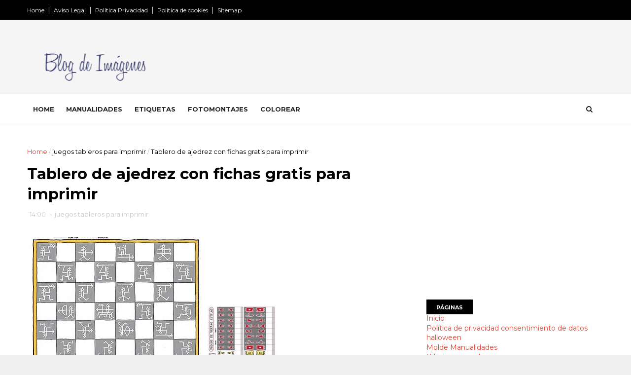

--- FILE ---
content_type: text/html; charset=utf-8
request_url: https://www.google.com/recaptcha/api2/aframe
body_size: 115
content:
<!DOCTYPE HTML><html><head><meta http-equiv="content-type" content="text/html; charset=UTF-8"></head><body><script nonce="2J6Nrzp4MgP7xIYMt5bRDQ">/** Anti-fraud and anti-abuse applications only. See google.com/recaptcha */ try{var clients={'sodar':'https://pagead2.googlesyndication.com/pagead/sodar?'};window.addEventListener("message",function(a){try{if(a.source===window.parent){var b=JSON.parse(a.data);var c=clients[b['id']];if(c){var d=document.createElement('img');d.src=c+b['params']+'&rc='+(localStorage.getItem("rc::a")?sessionStorage.getItem("rc::b"):"");window.document.body.appendChild(d);sessionStorage.setItem("rc::e",parseInt(sessionStorage.getItem("rc::e")||0)+1);localStorage.setItem("rc::h",'1768728196135');}}}catch(b){}});window.parent.postMessage("_grecaptcha_ready", "*");}catch(b){}</script></body></html>

--- FILE ---
content_type: text/javascript; charset=UTF-8
request_url: https://www.blogdeimagenes.com/feeds/posts/default?alt=json-in-script&start-index=696&max-results=1&callback=random_posts
body_size: 7283
content:
// API callback
random_posts({"version":"1.0","encoding":"UTF-8","feed":{"xmlns":"http://www.w3.org/2005/Atom","xmlns$openSearch":"http://a9.com/-/spec/opensearchrss/1.0/","xmlns$blogger":"http://schemas.google.com/blogger/2008","xmlns$georss":"http://www.georss.org/georss","xmlns$gd":"http://schemas.google.com/g/2005","xmlns$thr":"http://purl.org/syndication/thread/1.0","id":{"$t":"tag:blogger.com,1999:blog-5865040267956656180"},"updated":{"$t":"2025-08-26T17:23:37.399+02:00"},"category":[{"term":"manualidades"},{"term":"gifs"},{"term":"navidad"},{"term":"moldes"},{"term":"gatos"},{"term":"animales"},{"term":"gif"},{"term":"generador con tu foto"},{"term":"colorear"},{"term":"cumpleaños"},{"term":"manualidades en foami"},{"term":"feliz cumpleaños"},{"term":"tubes"},{"term":"manualidades en fieltro"},{"term":"halloween"},{"term":"generador"},{"term":"punto de cruz"},{"term":"alfas"},{"term":"manualidades para niños"},{"term":"para colorear"},{"term":"angeles"},{"term":"famosos"},{"term":"pascua"},{"term":"amor"},{"term":"betty boop"},{"term":"gif divertidos"},{"term":"san valentín"},{"term":"manualidades reciclados"},{"term":"abecedario"},{"term":"manualidades animales"},{"term":"cajas"},{"term":"conejos"},{"term":"argentina"},{"term":"búhos"},{"term":"postales"},{"term":"muñecos y juguetes tela"},{"term":"perros"},{"term":"foami"},{"term":"mickey Mouse"},{"term":"crear fotomontajes"},{"term":"niños"},{"term":"labores de ganchillo"},{"term":"bailar"},{"term":"día de la madre"},{"term":"día del padre"},{"term":"generador banderas"},{"term":"hello kitty"},{"term":"mexico"},{"term":"méxico"},{"term":"winnie the pooh"},{"term":"imagenes para facebook"},{"term":"manualidades día de la madre"},{"term":"imagenes con frases"},{"term":"invitaciones"},{"term":"máscaras"},{"term":"Ruth Morehead"},{"term":"flores"},{"term":"hadas"},{"term":"invitación al cumpleaños"},{"term":"manualidades Navidad"},{"term":"plantillas"},{"term":"recursos maestros"},{"term":"vintage"},{"term":"Chile"},{"term":"imágenes con frases de amor"},{"term":"manualidades halloween"},{"term":"muñecas para vestir"},{"term":"recortables"},{"term":"recortables para niños"},{"term":"chicas sexy"},{"term":"corazones"},{"term":"día de la mujer"},{"term":"feliz navidad"},{"term":"manualidades pascua"},{"term":"virgen de Guadalupe"},{"term":"besos"},{"term":"letras animadas"},{"term":"manualidades muñecos"},{"term":"moldes fieltor o Goma Eva"},{"term":"venezuela"},{"term":"wallpapers"},{"term":"betty Boop Alphas"},{"term":"día de los muertos"},{"term":"imprimir"},{"term":"juegos tableros para imprimir"},{"term":"manualidades en papel"},{"term":"minigifs"},{"term":"reciclados"},{"term":"generador texto"},{"term":"llorar"},{"term":"papa noel"},{"term":"risas"},{"term":"tarta de fresa"},{"term":"aplausos"},{"term":"cerdos"},{"term":"chicas"},{"term":"cristobal colon"},{"term":"día de la raza"},{"term":"garfield"},{"term":"gordas"},{"term":"muñecos en tela"},{"term":"ratón"},{"term":"regalos"},{"term":"rezar"},{"term":"sexy"},{"term":"viejos"},{"term":"virgen guadalupe"},{"term":"Feliz Año Nuevo"},{"term":"alicia en el país"},{"term":"bebe"},{"term":"bodas"},{"term":"bruja"},{"term":"brujas"},{"term":"buenas noches"},{"term":"dibujos de bichos"},{"term":"día del amigo"},{"term":"flamenco"},{"term":"fofucha"},{"term":"gifs chicas para firmas"},{"term":"gifs y animaciones"},{"term":"invitaciones cumpleaños"},{"term":"juguetes"},{"term":"labores"},{"term":"mariposas"},{"term":"paises y nacionalidades"},{"term":"pasatiempos infantiles"},{"term":"smiles"},{"term":"Jesucristo"},{"term":"Religión"},{"term":"campanita"},{"term":"carnaval"},{"term":"dibujos iunfantiles"},{"term":"disney"},{"term":"dulceros"},{"term":"día de las Velitas"},{"term":"día del niño"},{"term":"egipto"},{"term":"einstein"},{"term":"embarazo"},{"term":"fiestas patrias méxico"},{"term":"fondos"},{"term":"fotografia"},{"term":"futbol"},{"term":"generadores"},{"term":"imágenes con frases positivas"},{"term":"imágenes para facebook"},{"term":"maquetas"},{"term":"marcos"},{"term":"motos"},{"term":"muñecos"},{"term":"música"},{"term":"números Mickey Mouse"},{"term":"peces"},{"term":"plantillas halloween"},{"term":"puntos de libros"},{"term":"ranas"},{"term":"siluetas"},{"term":"simpson"},{"term":"snoopy"},{"term":"tematicos"},{"term":"aladdin"},{"term":"beatles"},{"term":"blinkies"},{"term":"caperucita roja"},{"term":"cojines"},{"term":"colombia"},{"term":"colorear chile"},{"term":"colorear independencia México"},{"term":"decoupage"},{"term":"doctor house"},{"term":"día de la independencia argentina"},{"term":"día de la tradición argentina"},{"term":"día del maestro"},{"term":"día del medio ambiente"},{"term":"embarazos"},{"term":"fresita rosita"},{"term":"generador navidad"},{"term":"guerra de las galaxias"},{"term":"imagenes buenos días facebook"},{"term":"jirafa"},{"term":"manualidades madera"},{"term":"manualidades san Valentín"},{"term":"mascaras"},{"term":"minnie mouse"},{"term":"monos"},{"term":"máscaras foam"},{"term":"ovnis"},{"term":"pensar"},{"term":"plantillas navidad"},{"term":"vacas"},{"term":"virgen"},{"term":"viva méxico cabrones"},{"term":"Brasil"},{"term":"Guatemala"},{"term":"aliens"},{"term":"alpha halloween"},{"term":"arbol de navidad"},{"term":"avatares animados"},{"term":"bingo"},{"term":"blancanieves"},{"term":"buenos dias"},{"term":"caballos"},{"term":"charly claplin"},{"term":"chicos sexy"},{"term":"clipart"},{"term":"colorear pascua"},{"term":"cumpleaños bob esponja"},{"term":"delfines"},{"term":"dentistas"},{"term":"diablos"},{"term":"dominicana"},{"term":"día de accion de gracias"},{"term":"día de la bandera"},{"term":"día de la bandera mexicana"},{"term":"día de la tradicion"},{"term":"día del agua"},{"term":"enfermera"},{"term":"fantasmas"},{"term":"fiesta cumpleaños Minnie Mouse"},{"term":"flores de papel"},{"term":"fondos para outlook"},{"term":"gallina"},{"term":"harry Potter"},{"term":"imagenes buenas noches facebook"},{"term":"imagenes dias de la semana facebook"},{"term":"imagenes frases cristianas"},{"term":"imágenes con frases día del amigo"},{"term":"imágenes tiernas para facebook"},{"term":"lady gaga"},{"term":"manualidades día de san valentín"},{"term":"manualidades papel"},{"term":"marilyn monroe"},{"term":"mario bros"},{"term":"miedo"},{"term":"mini gifs"},{"term":"monjas"},{"term":"máscaras futbol"},{"term":"novias"},{"term":"otoño"},{"term":"palomas"},{"term":"paraguas"},{"term":"pato"},{"term":"payasos"},{"term":"perú"},{"term":"pinocho"},{"term":"princesas disney"},{"term":"religión católica"},{"term":"san patricio"},{"term":"tigres"},{"term":"tristeza"},{"term":"uruguay"},{"term":"vaca"},{"term":"101 dalmatas"},{"term":"25 de mayo"},{"term":"Baby Shower"},{"term":"Chicken Litlle"},{"term":"Costa Rica"},{"term":"El Señor de los anillos"},{"term":"Imágenes con frases para facebook"},{"term":"Madrid"},{"term":"Michael Jackson"},{"term":"Taylor Swift"},{"term":"Viva 5 de Mayo"},{"term":"Viva México"},{"term":"abanicos"},{"term":"abrazos"},{"term":"alas"},{"term":"anastasia"},{"term":"arar"},{"term":"ardillas"},{"term":"arquitectos"},{"term":"avatares"},{"term":"aves"},{"term":"bandera de españa"},{"term":"bienvenidos"},{"term":"bob esponja"},{"term":"bruce lee"},{"term":"bugs bunny"},{"term":"cartas a los reyes magos"},{"term":"cartas a papá noel"},{"term":"cataluña"},{"term":"cenicienta"},{"term":"chicas danzantes para firmas"},{"term":"chimpance"},{"term":"cisnes"},{"term":"colorear abecedarios"},{"term":"colorear independencia de Chile"},{"term":"colorear méxico"},{"term":"colorear san valentín"},{"term":"coyote"},{"term":"cupidos"},{"term":"curas"},{"term":"demonio de tazmania"},{"term":"demonios"},{"term":"deportes"},{"term":"dibujos vendimia"},{"term":"dinero"},{"term":"dioses hinduismo"},{"term":"dolls"},{"term":"duendes"},{"term":"dumbo"},{"term":"día de andalucia"},{"term":"día de la Bandera argentina"},{"term":"día de la independencia mexicana"},{"term":"día de la mujer mexicana"},{"term":"día de la tierra"},{"term":"día del médico"},{"term":"día sin humo"},{"term":"días de la semana"},{"term":"ecuador"},{"term":"el Salvador"},{"term":"enfermeras"},{"term":"españa"},{"term":"felicidades"},{"term":"feliz 15 cumpleaños"},{"term":"feliz cumpleaños crisitiano"},{"term":"fiestas de cumpleaños"},{"term":"flechas"},{"term":"gallinas"},{"term":"gallo"},{"term":"gallos"},{"term":"gatos negros halloween"},{"term":"generador de marcos"},{"term":"generador de navidad"},{"term":"generador halloween"},{"term":"generador marcos"},{"term":"generador navidad con tu foto"},{"term":"generador puzle"},{"term":"george clooney"},{"term":"gifs halloween"},{"term":"gifs patrioticos"},{"term":"gitanos"},{"term":"gorros"},{"term":"graduacion"},{"term":"hombres feos"},{"term":"honduras"},{"term":"huevos"},{"term":"ilusiones ópticas"},{"term":"imagenes"},{"term":"imagenes para correos"},{"term":"indios"},{"term":"islas canarias"},{"term":"juegos niños"},{"term":"laberintos para niños"},{"term":"lectoescritura"},{"term":"león"},{"term":"lobos"},{"term":"lugares"},{"term":"macrame"},{"term":"madre Teresa de Calcuta"},{"term":"mama noela"},{"term":"manualidades arcilla"},{"term":"manualidades con cajas de cartón"},{"term":"manualidades papel crepé"},{"term":"manualidades porcelana"},{"term":"me voy de vacaciones"},{"term":"mister bean"},{"term":"mocos"},{"term":"muñeco de nieve"},{"term":"muñecos de papel para imprimir"},{"term":"máscara ardilla"},{"term":"máscara gallo"},{"term":"máscara hipopotamo"},{"term":"máscara lobo"},{"term":"ojos"},{"term":"origami"},{"term":"oso"},{"term":"paisajes"},{"term":"pantera rosa"},{"term":"para imprimir"},{"term":"paraguay"},{"term":"pato Donald"},{"term":"peru"},{"term":"photoshop"},{"term":"pianos"},{"term":"piolín"},{"term":"pitufos"},{"term":"piñata"},{"term":"poemas"},{"term":"politicos"},{"term":"postales para desear que se mejoren"},{"term":"primavera"},{"term":"rolling stones"},{"term":"san francisco fieltro"},{"term":"sembrar"},{"term":"servilletas"},{"term":"shrek"},{"term":"simón bolivar"},{"term":"sirenita"},{"term":"tarzán"},{"term":"tejer"},{"term":"teléfonos"},{"term":"traje típicos"},{"term":"trollface"},{"term":"velas"},{"term":"virgenes"},{"term":"yoga"},{"term":"zapatos"},{"term":"árbol"},{"term":"árbol de navidad"},{"term":"100 cumpleaños"},{"term":"12 de octubre"},{"term":"30 cumpleaños"},{"term":"40 cumpleaños"},{"term":"50 años"},{"term":"50 cumpleaños"},{"term":"6 febrero dia contra la ablación"},{"term":"60 cumpleaños"},{"term":"70 cumpleaños"},{"term":"80 cumpleaños"},{"term":"90 cumpleaños"},{"term":"Antifaz carnaval"},{"term":"Bella y Bestia"},{"term":"Benito Juárez"},{"term":"Britney Spears"},{"term":"CATRINA"},{"term":"Corona reina mala de Blancanieves"},{"term":"Cowboy domando"},{"term":"Cristóbal Colón"},{"term":"Dean Yeagle"},{"term":"Dinosaurio"},{"term":"Duane Bryers"},{"term":"Elisha Cuthbert"},{"term":"Feliz Viernes"},{"term":"Freddy Kruger"},{"term":"Freddy Mercury"},{"term":"Hamtaro"},{"term":"Hans Zatzka"},{"term":"Heath Ledger"},{"term":"Jim Carey"},{"term":"Joaquin Sabina"},{"term":"John Travolta"},{"term":"José de San Martín"},{"term":"Krishna"},{"term":"Lebowski"},{"term":"Maud Humphrey Bogart"},{"term":"Muñecas de Nadezhda Sokolova"},{"term":"Máscara de Elefante"},{"term":"Máscara gorila"},{"term":"Máscara hormiga"},{"term":"Nudos"},{"term":"Oficios y profesiones"},{"term":"Papa Francisco"},{"term":"Penélope Cruz"},{"term":"Peppa Pig moldes eva"},{"term":"Republica Dominicana"},{"term":"Salma- Hayek"},{"term":"Santa Teresa"},{"term":"Tecún Umán"},{"term":"Venecia"},{"term":"Virgen del Camen"},{"term":"WhatsApp"},{"term":"abecedario Mickey Mouse"},{"term":"abecedario Minnie Mouse"},{"term":"abecedario de Frozen"},{"term":"abejas"},{"term":"abogados"},{"term":"aburrimento"},{"term":"aeroplano"},{"term":"afeitado"},{"term":"al pacino"},{"term":"alebrijes"},{"term":"alejandro Sanz"},{"term":"alfiletero"},{"term":"amas de casa"},{"term":"ancianos"},{"term":"angelina jolie"},{"term":"animales halloween"},{"term":"animar"},{"term":"antonio-banderas"},{"term":"ardilla"},{"term":"asentir"},{"term":"asombro"},{"term":"aura"},{"term":"autismo"},{"term":"aviones"},{"term":"ballena"},{"term":"baloncesto"},{"term":"bambi"},{"term":"banco de imagenes"},{"term":"barcos"},{"term":"barrer"},{"term":"bautizo"},{"term":"bautizos"},{"term":"bebés"},{"term":"belén"},{"term":"betty Boop navidad"},{"term":"beyonce"},{"term":"bicicletas"},{"term":"bienvenido"},{"term":"bingo escolores"},{"term":"bola de cristal"},{"term":"bolivia"},{"term":"bordes"},{"term":"bostezos"},{"term":"botas"},{"term":"broches"},{"term":"brujos"},{"term":"buda"},{"term":"burro de calcetín"},{"term":"búho de calcetín"},{"term":"búho de papel"},{"term":"caballito de mar"},{"term":"cabra"},{"term":"calabaza"},{"term":"calabazas"},{"term":"camarero"},{"term":"cara"},{"term":"caracol"},{"term":"carbono"},{"term":"carmen d mairena"},{"term":"carruajes"},{"term":"carta a los reyes"},{"term":"carteles baño"},{"term":"carteros"},{"term":"casa de jemgibre navidad"},{"term":"casa de los Simpson recortable"},{"term":"casas embrujadas halloween"},{"term":"casas encantadas halloween"},{"term":"cascadas y cataratas"},{"term":"casco romano"},{"term":"cenefas"},{"term":"chakras"},{"term":"chimpancé"},{"term":"chinos"},{"term":"cigüeñas fieltro"},{"term":"cinco de Mayo México"},{"term":"ciudades"},{"term":"clipart profesiones"},{"term":"coches"},{"term":"cocinar"},{"term":"cocineros"},{"term":"colo"},{"term":"colorear Perú"},{"term":"colorear búhos"},{"term":"colorear cristobal colon"},{"term":"colorear día de andalucia"},{"term":"colorear día de la madre"},{"term":"colorear día del padre"},{"term":"colorear flores"},{"term":"colorear independencia de Venezuela"},{"term":"colorear niños del mundo"},{"term":"colorear panamá"},{"term":"colorear precious moments"},{"term":"colorear revolución mexicana"},{"term":"colorear reyes magos"},{"term":"colorear spiderman"},{"term":"colorear transportes"},{"term":"colorear verano"},{"term":"copas"},{"term":"copihue"},{"term":"cordero"},{"term":"coser"},{"term":"cowboy"},{"term":"crochet"},{"term":"cruz de santiago"},{"term":"cuba"},{"term":"cumpleaños disney"},{"term":"cumpleaños violetta"},{"term":"dado"},{"term":"david Bowie"},{"term":"decoración"},{"term":"desmotivacioes amor"},{"term":"desmotivaciones"},{"term":"desmotivaciones envejecer"},{"term":"desmotivaciones te extraño"},{"term":"deucopage"},{"term":"dia del gaucho"},{"term":"dibujar con huellas"},{"term":"dibujos"},{"term":"dibujos de bailes chilenos"},{"term":"dibujos de niños comiendo"},{"term":"dibujos de niños y niñas"},{"term":"dibujos gaucho"},{"term":"dibujos para tatuajes"},{"term":"diente de león"},{"term":"dinosaurios"},{"term":"dioses andinos"},{"term":"diplomas"},{"term":"diplomas para imprimir"},{"term":"discapacidades"},{"term":"discos"},{"term":"disfraces"},{"term":"doctor Who imprimibles varios"},{"term":"dora la exploradora"},{"term":"dormir"},{"term":"duchas de obra"},{"term":"día de Pascua"},{"term":"día de canarias"},{"term":"día de la familia"},{"term":"día de la independencia  Venezuela"},{"term":"día de la revolución mexicana"},{"term":"día de la secretaria"},{"term":"día de las madres"},{"term":"día del Síndrome de Asperger"},{"term":"día del arquitecto"},{"term":"día del psicologo"},{"term":"día del trabajo"},{"term":"día del tío"},{"term":"día el quimico"},{"term":"día la raza"},{"term":"día mundial del agua"},{"term":"elefante"},{"term":"elmo"},{"term":"elvis presley"},{"term":"emos amor"},{"term":"enanitos"},{"term":"enerador"},{"term":"enfermero"},{"term":"eres genial"},{"term":"erizo"},{"term":"esqueleto"},{"term":"esqueletos"},{"term":"estrella"},{"term":"estrellas"},{"term":"etíopes"},{"term":"exorcista"},{"term":"extras"},{"term":"extraterrestres"},{"term":"facebook"},{"term":"famosos láminas arte"},{"term":"fantasia"},{"term":"felicidades por el nuevo bebé"},{"term":"feliz cumpleaños abuela"},{"term":"feliz cumpleaños con cerditoss"},{"term":"feliz cumpleaños en catalán"},{"term":"feliz cumpleaños hermano"},{"term":"feliz cumpleaños humor"},{"term":"feliz cumpleaños miguel Bose"},{"term":"feliz cumpleaños tío"},{"term":"feliz dia de la semana"},{"term":"feliz día de Santo"},{"term":"feliz día de la madre"},{"term":"feliz día de tu Santo"},{"term":"feliz día del dentista"},{"term":"feliz día del maestro"},{"term":"feliz día del zurdo"},{"term":"feliz pascua"},{"term":"feliz sábado"},{"term":"fieltro"},{"term":"fiesta cumpleaño Mickey Moue"},{"term":"fiestas patria Colombia"},{"term":"fiestas patrias argentinas"},{"term":"fiestas patrias chile"},{"term":"fiestas patrias perú"},{"term":"fiscal"},{"term":"floaties y brillos"},{"term":"flores de tela"},{"term":"fotos de Anne Geddes"},{"term":"fotos de enfermedades"},{"term":"fotos tiernas"},{"term":"frankenstein"},{"term":"frases ateas"},{"term":"frases de amor para hijos adoptivos"},{"term":"frases día del padre"},{"term":"frases para navidad"},{"term":"frases para niños adoptados"},{"term":"fregar"},{"term":"fregar platos"},{"term":"fresas"},{"term":"fumar"},{"term":"fín de semana"},{"term":"gafas"},{"term":"gandhi"},{"term":"gargolas"},{"term":"gato volador"},{"term":"gaturro"},{"term":"gauchos"},{"term":"gaviota"},{"term":"generador San Patricio"},{"term":"generador de videos"},{"term":"generador fotomontajes infantiles"},{"term":"generador postales"},{"term":"genios"},{"term":"george michael"},{"term":"gestos"},{"term":"gif hechiceras y adivinas"},{"term":"gif muñequitas"},{"term":"gifs bebés"},{"term":"gifs de CHRISTINA AGUILERA"},{"term":"gifs de abogados"},{"term":"gifs de peliculas"},{"term":"gifs del grupo KISS"},{"term":"gifs deportes"},{"term":"gifs feliz navidad"},{"term":"gimnasia"},{"term":"gorila"},{"term":"gracias"},{"term":"graduación"},{"term":"grafomotricidad"},{"term":"guinnes"},{"term":"guitarra"},{"term":"guitarras"},{"term":"hipopotamos"},{"term":"historia"},{"term":"hitler"},{"term":"hombre de nieve"},{"term":"hombre hablando por  telefono"},{"term":"humor"},{"term":"humor psicólogos"},{"term":"hámters"},{"term":"ilustraciones militares"},{"term":"imagenes con frases de amistad"},{"term":"imagenes con frases inteligentes"},{"term":"imagenes de amores rotos"},{"term":"imagenes de desamor"},{"term":"imagenes frases año nuevo"},{"term":"imagenes navidad"},{"term":"imagenes para pésames"},{"term":"imanes para el frigorífico"},{"term":"imanes para la nevera"},{"term":"imágenes co frases sobre besos"},{"term":"imágenes con frases ateas"},{"term":"imágenes con frases día del padre"},{"term":"imágenes con frases día del trabajo"},{"term":"imágenes con frases groseras"},{"term":"imágenes con frases sobre la muerte"},{"term":"imágenes conciencia ecológica"},{"term":"imágenes de oficios y profesiones"},{"term":"imágenes día de la madre"},{"term":"imágenes educar"},{"term":"imágenes victorianas"},{"term":"indios ameicanos"},{"term":"invitaciones cumpleaños Elsa"},{"term":"invitaciones despedida de soltera"},{"term":"jaime I"},{"term":"jeroglificos"},{"term":"jesus"},{"term":"joaquín Sabina"},{"term":"jorobado de notre  dame"},{"term":"juegos"},{"term":"juez"},{"term":"juicios"},{"term":"justin bieber"},{"term":"kung fu"},{"term":"la dama y el vagabundo"},{"term":"las chicas mas sexy del comic"},{"term":"lavabos rústicos"},{"term":"lazo"},{"term":"lelefante"},{"term":"leonardo DiCaprio"},{"term":"leyendas"},{"term":"libro de la selva"},{"term":"limpiar"},{"term":"lluvia"},{"term":"lobo"},{"term":"lollipop halloween"},{"term":"loro"},{"term":"los picapiedra"},{"term":"luna"},{"term":"láminas escolares"},{"term":"maestros"},{"term":"magos"},{"term":"mallorca"},{"term":"manualiades Baby Shower"},{"term":"manualidades bautizo"},{"term":"manualidades con pajitas"},{"term":"manualidades con pinzas"},{"term":"manualidades de primavera"},{"term":"manualidades día del padre"},{"term":"manualidades fiestas patrias"},{"term":"manualidades filigrana"},{"term":"mapuches"},{"term":"maradona"},{"term":"mariachis"},{"term":"masajes"},{"term":"matematicas"},{"term":"medicina"},{"term":"meditaciónilustrcion color Nama"},{"term":"meses del año"},{"term":"messi"},{"term":"mierdas"},{"term":"minions"},{"term":"mister global"},{"term":"monalisa"},{"term":"monos sabios"},{"term":"muerte"},{"term":"mujeres etíopes"},{"term":"mujeres histéricas"},{"term":"muñecas gores"},{"term":"muñecas tristes"},{"term":"muñecos de plastilina animados"},{"term":"muñecos en"},{"term":"máquinas de coser"},{"term":"máscara Capitán América"},{"term":"máscara abeja"},{"term":"máscara avestruz"},{"term":"máscara barba"},{"term":"máscara búho"},{"term":"máscara caballo"},{"term":"máscara caimán"},{"term":"máscara cocodrilo"},{"term":"máscara cuervo"},{"term":"máscara de Vendetta"},{"term":"máscara de batman"},{"term":"máscara de burro"},{"term":"máscara de delfín"},{"term":"máscara de dora"},{"term":"máscara de gato"},{"term":"máscara de indio"},{"term":"máscara de pato"},{"term":"máscara de perro"},{"term":"máscara de sol"},{"term":"máscara egipcio"},{"term":"máscara frankenstein"},{"term":"máscara grinch"},{"term":"máscara iguana"},{"term":"máscara mapache"},{"term":"máscara mario bros"},{"term":"máscara mono"},{"term":"máscara monstruo"},{"term":"máscara oso panda"},{"term":"máscara oveja"},{"term":"máscara pinguino"},{"term":"máscara pollo"},{"term":"máscara rana"},{"term":"máscara robot"},{"term":"máscara scooby doo"},{"term":"máscaras Reyes Magos"},{"term":"máscaras de búho"},{"term":"máscaras de los simpson"},{"term":"máscaras los picapiedra"},{"term":"máscaras megamind"},{"term":"médicos"},{"term":"negar"},{"term":"nicaragua"},{"term":"nicolás Cage"},{"term":"niña con su madre tocando el piano"},{"term":"niños enfadados"},{"term":"nubes y lluvia"},{"term":"oca"},{"term":"oddish"},{"term":"oficios"},{"term":"orangután"},{"term":"orlas"},{"term":"oso amoroso"},{"term":"osos"},{"term":"osos Puffy Bear"},{"term":"oveja"},{"term":"paisajes nevados navidad"},{"term":"panamá"},{"term":"paper  toys"},{"term":"para firmas"},{"term":"patadas"},{"term":"pato lucas"},{"term":"patrones"},{"term":"patrulla canina"},{"term":"patucos"},{"term":"pavos"},{"term":"pedos"},{"term":"percheros madera"},{"term":"perico"},{"term":"perros verdes"},{"term":"pierrot"},{"term":"pin up"},{"term":"pinguinos"},{"term":"pingüino"},{"term":"pintar dormitorios"},{"term":"piolin"},{"term":"piratas"},{"term":"piñatas"},{"term":"planchar"},{"term":"platos"},{"term":"pocoyo"},{"term":"pompón"},{"term":"popeye"},{"term":"porta diplomas"},{"term":"porta velas"},{"term":"portalápices"},{"term":"portarretratos"},{"term":"portugal"},{"term":"postal"},{"term":"postales día del padre"},{"term":"postales recién casados"},{"term":"powerpoint"},{"term":"precious moments"},{"term":"presidentes de Bolivia"},{"term":"prince"},{"term":"princesas"},{"term":"profesores"},{"term":"psicólogos"},{"term":"psiquiatras"},{"term":"pucca"},{"term":"pulpos"},{"term":"pulseras"},{"term":"puro pelo"},{"term":"pájaros"},{"term":"pánico"},{"term":"que te mejores"},{"term":"rafa nadal"},{"term":"rangoli"},{"term":"ratón Pérez"},{"term":"real madrid"},{"term":"recuerdos"},{"term":"refranes"},{"term":"relampagos"},{"term":"resfriados"},{"term":"rey leon"},{"term":"rimas"},{"term":"rodeos"},{"term":"sacerdotes"},{"term":"salud"},{"term":"sangre"},{"term":"sapo"},{"term":"scrapbook"},{"term":"se alquila"},{"term":"se vende"},{"term":"semana santa"},{"term":"separadores"},{"term":"seta"},{"term":"sirenas"},{"term":"soldados"},{"term":"soledad"},{"term":"stencil navidad"},{"term":"suegras"},{"term":"superman"},{"term":"susto"},{"term":"tartas"},{"term":"tatuaje"},{"term":"tatuajes"},{"term":"te extraño"},{"term":"tercer ojo"},{"term":"test"},{"term":"tiradentes"},{"term":"tirar monedas al aire"},{"term":"titanic"},{"term":"torre eiffel"},{"term":"tortugas"},{"term":"toy story"},{"term":"trucos de magia"},{"term":"unicormio"},{"term":"unicornio"},{"term":"uniformes militares"},{"term":"uñas"},{"term":"vampiros"},{"term":"varios"},{"term":"vectores chicas de raza negra"},{"term":"verano"},{"term":"vidrieras"},{"term":"vinilos"},{"term":"violencia de genero"},{"term":"viva Colombia"},{"term":"zancos"},{"term":"zodiaco"},{"term":"zíngaros"},{"term":"¡graficos gatos horóscopo"},{"term":"árboles"}],"title":{"type":"text","$t":"Blog de imágenes"},"subtitle":{"type":"html","$t":"imágenes y gifs para compartir. dibujos, plantillas, manualidades para niños"},"link":[{"rel":"http://schemas.google.com/g/2005#feed","type":"application/atom+xml","href":"https:\/\/www.blogdeimagenes.com\/feeds\/posts\/default"},{"rel":"self","type":"application/atom+xml","href":"https:\/\/www.blogger.com\/feeds\/5865040267956656180\/posts\/default?alt=json-in-script\u0026start-index=696\u0026max-results=1"},{"rel":"alternate","type":"text/html","href":"https:\/\/www.blogdeimagenes.com\/"},{"rel":"hub","href":"http://pubsubhubbub.appspot.com/"},{"rel":"previous","type":"application/atom+xml","href":"https:\/\/www.blogger.com\/feeds\/5865040267956656180\/posts\/default?alt=json-in-script\u0026start-index=695\u0026max-results=1"},{"rel":"next","type":"application/atom+xml","href":"https:\/\/www.blogger.com\/feeds\/5865040267956656180\/posts\/default?alt=json-in-script\u0026start-index=697\u0026max-results=1"}],"author":[{"name":{"$t":"Sheila"},"uri":{"$t":"http:\/\/www.blogger.com\/profile\/10369682096369792258"},"email":{"$t":"noreply@blogger.com"},"gd$image":{"rel":"http://schemas.google.com/g/2005#thumbnail","width":"16","height":"16","src":"https:\/\/img1.blogblog.com\/img\/b16-rounded.gif"}}],"generator":{"version":"7.00","uri":"http://www.blogger.com","$t":"Blogger"},"openSearch$totalResults":{"$t":"2224"},"openSearch$startIndex":{"$t":"696"},"openSearch$itemsPerPage":{"$t":"1"},"entry":[{"id":{"$t":"tag:blogger.com,1999:blog-5865040267956656180.post-4826875422317279513"},"published":{"$t":"2014-10-23T23:15:00.001+02:00"},"updated":{"$t":"2014-10-23T23:16:40.669+02:00"},"category":[{"scheme":"http://www.blogger.com/atom/ns#","term":"cumpleaños violetta"},{"scheme":"http://www.blogger.com/atom/ns#","term":"invitación al cumpleaños"}],"title":{"type":"text","$t":"Ideas cumpleaños temático Violetta"},"summary":{"type":"text","$t":"\u0026nbsp; fotos e invitaciones cumpleaños Violetta    fotos http:\/\/mytrendyparty.wordpress.com\/ Mesas decoradas para fiesta de cumpleaños de Violetta        \u0026nbsp;                          \u0026nbsp;                                          violetta, ideas para fiestas de cumpleaños, fotos de violetta para cumpleaños, cajitas para imprimir de Violetta. invitaciones para cumpleaños de Violetta, etiquetas"},"link":[{"rel":"replies","type":"application/atom+xml","href":"https:\/\/www.blogdeimagenes.com\/feeds\/4826875422317279513\/comments\/default","title":"Enviar comentarios"},{"rel":"replies","type":"text/html","href":"https:\/\/www.blogger.com\/comment\/fullpage\/post\/5865040267956656180\/4826875422317279513","title":"0 comentarios"},{"rel":"edit","type":"application/atom+xml","href":"https:\/\/www.blogger.com\/feeds\/5865040267956656180\/posts\/default\/4826875422317279513"},{"rel":"self","type":"application/atom+xml","href":"https:\/\/www.blogger.com\/feeds\/5865040267956656180\/posts\/default\/4826875422317279513"},{"rel":"alternate","type":"text/html","href":"https:\/\/www.blogdeimagenes.com\/2014\/10\/ideas-cumpleanos-tematico-violetta.html","title":"Ideas cumpleaños temático Violetta"}],"author":[{"name":{"$t":"Sheila"},"uri":{"$t":"http:\/\/www.blogger.com\/profile\/10369682096369792258"},"email":{"$t":"noreply@blogger.com"},"gd$image":{"rel":"http://schemas.google.com/g/2005#thumbnail","width":"16","height":"16","src":"https:\/\/img1.blogblog.com\/img\/b16-rounded.gif"}}],"media$thumbnail":{"xmlns$media":"http://search.yahoo.com/mrss/","url":"https:\/\/blogger.googleusercontent.com\/img\/b\/R29vZ2xl\/AVvXsEiExg9j-wdeO-gI4utPvQqJcvRHN0eV7Ehqr-8b-nmVF5x7RfR7MUGYUvtukv4klztv1xJ-hLadz8kkrroKwneqjVRXMO4KGAG1eE2zf3RoIORa82jpRw4dPUrzOdy6HeIWn-Sr6UJB6twC\/s72-c?imgmax=800","height":"72","width":"72"},"thr$total":{"$t":"0"}}]}});

--- FILE ---
content_type: text/javascript; charset=UTF-8
request_url: https://www.blogdeimagenes.com/feeds/posts/default?alt=json-in-script&callback=jQuery1110009707282831836261_1768728191437&_=1768728191438
body_size: 17730
content:
// API callback
jQuery1110009707282831836261_1768728191437({"version":"1.0","encoding":"UTF-8","feed":{"xmlns":"http://www.w3.org/2005/Atom","xmlns$openSearch":"http://a9.com/-/spec/opensearchrss/1.0/","xmlns$blogger":"http://schemas.google.com/blogger/2008","xmlns$georss":"http://www.georss.org/georss","xmlns$gd":"http://schemas.google.com/g/2005","xmlns$thr":"http://purl.org/syndication/thread/1.0","id":{"$t":"tag:blogger.com,1999:blog-5865040267956656180"},"updated":{"$t":"2025-08-26T17:23:37.399+02:00"},"category":[{"term":"manualidades"},{"term":"gifs"},{"term":"navidad"},{"term":"moldes"},{"term":"gatos"},{"term":"animales"},{"term":"gif"},{"term":"generador con tu foto"},{"term":"colorear"},{"term":"cumpleaños"},{"term":"manualidades en foami"},{"term":"feliz cumpleaños"},{"term":"tubes"},{"term":"manualidades en fieltro"},{"term":"halloween"},{"term":"generador"},{"term":"punto de cruz"},{"term":"alfas"},{"term":"manualidades para niños"},{"term":"para colorear"},{"term":"angeles"},{"term":"famosos"},{"term":"pascua"},{"term":"amor"},{"term":"betty boop"},{"term":"gif divertidos"},{"term":"san valentín"},{"term":"manualidades reciclados"},{"term":"abecedario"},{"term":"manualidades animales"},{"term":"cajas"},{"term":"conejos"},{"term":"argentina"},{"term":"búhos"},{"term":"postales"},{"term":"muñecos y juguetes tela"},{"term":"perros"},{"term":"foami"},{"term":"mickey Mouse"},{"term":"crear fotomontajes"},{"term":"niños"},{"term":"labores de ganchillo"},{"term":"bailar"},{"term":"día de la madre"},{"term":"día del padre"},{"term":"generador banderas"},{"term":"hello kitty"},{"term":"mexico"},{"term":"méxico"},{"term":"winnie the pooh"},{"term":"imagenes para facebook"},{"term":"manualidades día de la madre"},{"term":"imagenes con frases"},{"term":"invitaciones"},{"term":"máscaras"},{"term":"Ruth Morehead"},{"term":"flores"},{"term":"hadas"},{"term":"invitación al cumpleaños"},{"term":"manualidades Navidad"},{"term":"plantillas"},{"term":"recursos maestros"},{"term":"vintage"},{"term":"Chile"},{"term":"imágenes con frases de amor"},{"term":"manualidades halloween"},{"term":"muñecas para vestir"},{"term":"recortables"},{"term":"recortables para niños"},{"term":"chicas sexy"},{"term":"corazones"},{"term":"día de la mujer"},{"term":"feliz navidad"},{"term":"manualidades pascua"},{"term":"virgen de Guadalupe"},{"term":"besos"},{"term":"letras animadas"},{"term":"manualidades muñecos"},{"term":"moldes fieltor o Goma Eva"},{"term":"venezuela"},{"term":"wallpapers"},{"term":"betty Boop Alphas"},{"term":"día de los muertos"},{"term":"imprimir"},{"term":"juegos tableros para imprimir"},{"term":"manualidades en papel"},{"term":"minigifs"},{"term":"reciclados"},{"term":"generador texto"},{"term":"llorar"},{"term":"papa noel"},{"term":"risas"},{"term":"tarta de fresa"},{"term":"aplausos"},{"term":"cerdos"},{"term":"chicas"},{"term":"cristobal colon"},{"term":"día de la raza"},{"term":"garfield"},{"term":"gordas"},{"term":"muñecos en tela"},{"term":"ratón"},{"term":"regalos"},{"term":"rezar"},{"term":"sexy"},{"term":"viejos"},{"term":"virgen guadalupe"},{"term":"Feliz Año Nuevo"},{"term":"alicia en el país"},{"term":"bebe"},{"term":"bodas"},{"term":"bruja"},{"term":"brujas"},{"term":"buenas noches"},{"term":"dibujos de bichos"},{"term":"día del amigo"},{"term":"flamenco"},{"term":"fofucha"},{"term":"gifs chicas para firmas"},{"term":"gifs y animaciones"},{"term":"invitaciones cumpleaños"},{"term":"juguetes"},{"term":"labores"},{"term":"mariposas"},{"term":"paises y nacionalidades"},{"term":"pasatiempos infantiles"},{"term":"smiles"},{"term":"Jesucristo"},{"term":"Religión"},{"term":"campanita"},{"term":"carnaval"},{"term":"dibujos iunfantiles"},{"term":"disney"},{"term":"dulceros"},{"term":"día de las Velitas"},{"term":"día del niño"},{"term":"egipto"},{"term":"einstein"},{"term":"embarazo"},{"term":"fiestas patrias méxico"},{"term":"fondos"},{"term":"fotografia"},{"term":"futbol"},{"term":"generadores"},{"term":"imágenes con frases positivas"},{"term":"imágenes para facebook"},{"term":"maquetas"},{"term":"marcos"},{"term":"motos"},{"term":"muñecos"},{"term":"música"},{"term":"números Mickey Mouse"},{"term":"peces"},{"term":"plantillas halloween"},{"term":"puntos de libros"},{"term":"ranas"},{"term":"siluetas"},{"term":"simpson"},{"term":"snoopy"},{"term":"tematicos"},{"term":"aladdin"},{"term":"beatles"},{"term":"blinkies"},{"term":"caperucita roja"},{"term":"cojines"},{"term":"colombia"},{"term":"colorear chile"},{"term":"colorear independencia México"},{"term":"decoupage"},{"term":"doctor house"},{"term":"día de la independencia argentina"},{"term":"día de la tradición argentina"},{"term":"día del maestro"},{"term":"día del medio ambiente"},{"term":"embarazos"},{"term":"fresita rosita"},{"term":"generador navidad"},{"term":"guerra de las galaxias"},{"term":"imagenes buenos días facebook"},{"term":"jirafa"},{"term":"manualidades madera"},{"term":"manualidades san Valentín"},{"term":"mascaras"},{"term":"minnie mouse"},{"term":"monos"},{"term":"máscaras foam"},{"term":"ovnis"},{"term":"pensar"},{"term":"plantillas navidad"},{"term":"vacas"},{"term":"virgen"},{"term":"viva méxico cabrones"},{"term":"Brasil"},{"term":"Guatemala"},{"term":"aliens"},{"term":"alpha halloween"},{"term":"arbol de navidad"},{"term":"avatares animados"},{"term":"bingo"},{"term":"blancanieves"},{"term":"buenos dias"},{"term":"caballos"},{"term":"charly claplin"},{"term":"chicos sexy"},{"term":"clipart"},{"term":"colorear pascua"},{"term":"cumpleaños bob esponja"},{"term":"delfines"},{"term":"dentistas"},{"term":"diablos"},{"term":"dominicana"},{"term":"día de accion de gracias"},{"term":"día de la bandera"},{"term":"día de la bandera mexicana"},{"term":"día de la tradicion"},{"term":"día del agua"},{"term":"enfermera"},{"term":"fantasmas"},{"term":"fiesta cumpleaños Minnie Mouse"},{"term":"flores de papel"},{"term":"fondos para outlook"},{"term":"gallina"},{"term":"harry Potter"},{"term":"imagenes buenas noches facebook"},{"term":"imagenes dias de la semana facebook"},{"term":"imagenes frases cristianas"},{"term":"imágenes con frases día del amigo"},{"term":"imágenes tiernas para facebook"},{"term":"lady gaga"},{"term":"manualidades día de san valentín"},{"term":"manualidades papel"},{"term":"marilyn monroe"},{"term":"mario bros"},{"term":"miedo"},{"term":"mini gifs"},{"term":"monjas"},{"term":"máscaras futbol"},{"term":"novias"},{"term":"otoño"},{"term":"palomas"},{"term":"paraguas"},{"term":"pato"},{"term":"payasos"},{"term":"perú"},{"term":"pinocho"},{"term":"princesas disney"},{"term":"religión católica"},{"term":"san patricio"},{"term":"tigres"},{"term":"tristeza"},{"term":"uruguay"},{"term":"vaca"},{"term":"101 dalmatas"},{"term":"25 de mayo"},{"term":"Baby Shower"},{"term":"Chicken Litlle"},{"term":"Costa Rica"},{"term":"El Señor de los anillos"},{"term":"Imágenes con frases para facebook"},{"term":"Madrid"},{"term":"Michael Jackson"},{"term":"Taylor Swift"},{"term":"Viva 5 de Mayo"},{"term":"Viva México"},{"term":"abanicos"},{"term":"abrazos"},{"term":"alas"},{"term":"anastasia"},{"term":"arar"},{"term":"ardillas"},{"term":"arquitectos"},{"term":"avatares"},{"term":"aves"},{"term":"bandera de españa"},{"term":"bienvenidos"},{"term":"bob esponja"},{"term":"bruce lee"},{"term":"bugs bunny"},{"term":"cartas a los reyes magos"},{"term":"cartas a papá noel"},{"term":"cataluña"},{"term":"cenicienta"},{"term":"chicas danzantes para firmas"},{"term":"chimpance"},{"term":"cisnes"},{"term":"colorear abecedarios"},{"term":"colorear independencia de Chile"},{"term":"colorear méxico"},{"term":"colorear san valentín"},{"term":"coyote"},{"term":"cupidos"},{"term":"curas"},{"term":"demonio de tazmania"},{"term":"demonios"},{"term":"deportes"},{"term":"dibujos vendimia"},{"term":"dinero"},{"term":"dioses hinduismo"},{"term":"dolls"},{"term":"duendes"},{"term":"dumbo"},{"term":"día de andalucia"},{"term":"día de la Bandera argentina"},{"term":"día de la independencia mexicana"},{"term":"día de la mujer mexicana"},{"term":"día de la tierra"},{"term":"día del médico"},{"term":"día sin humo"},{"term":"días de la semana"},{"term":"ecuador"},{"term":"el Salvador"},{"term":"enfermeras"},{"term":"españa"},{"term":"felicidades"},{"term":"feliz 15 cumpleaños"},{"term":"feliz cumpleaños crisitiano"},{"term":"fiestas de cumpleaños"},{"term":"flechas"},{"term":"gallinas"},{"term":"gallo"},{"term":"gallos"},{"term":"gatos negros halloween"},{"term":"generador de marcos"},{"term":"generador de navidad"},{"term":"generador halloween"},{"term":"generador marcos"},{"term":"generador navidad con tu foto"},{"term":"generador puzle"},{"term":"george clooney"},{"term":"gifs halloween"},{"term":"gifs patrioticos"},{"term":"gitanos"},{"term":"gorros"},{"term":"graduacion"},{"term":"hombres feos"},{"term":"honduras"},{"term":"huevos"},{"term":"ilusiones ópticas"},{"term":"imagenes"},{"term":"imagenes para correos"},{"term":"indios"},{"term":"islas canarias"},{"term":"juegos niños"},{"term":"laberintos para niños"},{"term":"lectoescritura"},{"term":"león"},{"term":"lobos"},{"term":"lugares"},{"term":"macrame"},{"term":"madre Teresa de Calcuta"},{"term":"mama noela"},{"term":"manualidades arcilla"},{"term":"manualidades con cajas de cartón"},{"term":"manualidades papel crepé"},{"term":"manualidades porcelana"},{"term":"me voy de vacaciones"},{"term":"mister bean"},{"term":"mocos"},{"term":"muñeco de nieve"},{"term":"muñecos de papel para imprimir"},{"term":"máscara ardilla"},{"term":"máscara gallo"},{"term":"máscara hipopotamo"},{"term":"máscara lobo"},{"term":"ojos"},{"term":"origami"},{"term":"oso"},{"term":"paisajes"},{"term":"pantera rosa"},{"term":"para imprimir"},{"term":"paraguay"},{"term":"pato Donald"},{"term":"peru"},{"term":"photoshop"},{"term":"pianos"},{"term":"piolín"},{"term":"pitufos"},{"term":"piñata"},{"term":"poemas"},{"term":"politicos"},{"term":"postales para desear que se mejoren"},{"term":"primavera"},{"term":"rolling stones"},{"term":"san francisco fieltro"},{"term":"sembrar"},{"term":"servilletas"},{"term":"shrek"},{"term":"simón bolivar"},{"term":"sirenita"},{"term":"tarzán"},{"term":"tejer"},{"term":"teléfonos"},{"term":"traje típicos"},{"term":"trollface"},{"term":"velas"},{"term":"virgenes"},{"term":"yoga"},{"term":"zapatos"},{"term":"árbol"},{"term":"árbol de navidad"},{"term":"100 cumpleaños"},{"term":"12 de octubre"},{"term":"30 cumpleaños"},{"term":"40 cumpleaños"},{"term":"50 años"},{"term":"50 cumpleaños"},{"term":"6 febrero dia contra la ablación"},{"term":"60 cumpleaños"},{"term":"70 cumpleaños"},{"term":"80 cumpleaños"},{"term":"90 cumpleaños"},{"term":"Antifaz carnaval"},{"term":"Bella y Bestia"},{"term":"Benito Juárez"},{"term":"Britney Spears"},{"term":"CATRINA"},{"term":"Corona reina mala de Blancanieves"},{"term":"Cowboy domando"},{"term":"Cristóbal Colón"},{"term":"Dean Yeagle"},{"term":"Dinosaurio"},{"term":"Duane Bryers"},{"term":"Elisha Cuthbert"},{"term":"Feliz Viernes"},{"term":"Freddy Kruger"},{"term":"Freddy Mercury"},{"term":"Hamtaro"},{"term":"Hans Zatzka"},{"term":"Heath Ledger"},{"term":"Jim Carey"},{"term":"Joaquin Sabina"},{"term":"John Travolta"},{"term":"José de San Martín"},{"term":"Krishna"},{"term":"Lebowski"},{"term":"Maud Humphrey Bogart"},{"term":"Muñecas de Nadezhda Sokolova"},{"term":"Máscara de Elefante"},{"term":"Máscara gorila"},{"term":"Máscara hormiga"},{"term":"Nudos"},{"term":"Oficios y profesiones"},{"term":"Papa Francisco"},{"term":"Penélope Cruz"},{"term":"Peppa Pig moldes eva"},{"term":"Republica Dominicana"},{"term":"Salma- Hayek"},{"term":"Santa Teresa"},{"term":"Tecún Umán"},{"term":"Venecia"},{"term":"Virgen del Camen"},{"term":"WhatsApp"},{"term":"abecedario Mickey Mouse"},{"term":"abecedario Minnie Mouse"},{"term":"abecedario de Frozen"},{"term":"abejas"},{"term":"abogados"},{"term":"aburrimento"},{"term":"aeroplano"},{"term":"afeitado"},{"term":"al pacino"},{"term":"alebrijes"},{"term":"alejandro Sanz"},{"term":"alfiletero"},{"term":"amas de casa"},{"term":"ancianos"},{"term":"angelina jolie"},{"term":"animales halloween"},{"term":"animar"},{"term":"antonio-banderas"},{"term":"ardilla"},{"term":"asentir"},{"term":"asombro"},{"term":"aura"},{"term":"autismo"},{"term":"aviones"},{"term":"ballena"},{"term":"baloncesto"},{"term":"bambi"},{"term":"banco de imagenes"},{"term":"barcos"},{"term":"barrer"},{"term":"bautizo"},{"term":"bautizos"},{"term":"bebés"},{"term":"belén"},{"term":"betty Boop navidad"},{"term":"beyonce"},{"term":"bicicletas"},{"term":"bienvenido"},{"term":"bingo escolores"},{"term":"bola de cristal"},{"term":"bolivia"},{"term":"bordes"},{"term":"bostezos"},{"term":"botas"},{"term":"broches"},{"term":"brujos"},{"term":"buda"},{"term":"burro de calcetín"},{"term":"búho de calcetín"},{"term":"búho de papel"},{"term":"caballito de mar"},{"term":"cabra"},{"term":"calabaza"},{"term":"calabazas"},{"term":"camarero"},{"term":"cara"},{"term":"caracol"},{"term":"carbono"},{"term":"carmen d mairena"},{"term":"carruajes"},{"term":"carta a los reyes"},{"term":"carteles baño"},{"term":"carteros"},{"term":"casa de jemgibre navidad"},{"term":"casa de los Simpson recortable"},{"term":"casas embrujadas halloween"},{"term":"casas encantadas halloween"},{"term":"cascadas y cataratas"},{"term":"casco romano"},{"term":"cenefas"},{"term":"chakras"},{"term":"chimpancé"},{"term":"chinos"},{"term":"cigüeñas fieltro"},{"term":"cinco de Mayo México"},{"term":"ciudades"},{"term":"clipart profesiones"},{"term":"coches"},{"term":"cocinar"},{"term":"cocineros"},{"term":"colo"},{"term":"colorear Perú"},{"term":"colorear búhos"},{"term":"colorear cristobal colon"},{"term":"colorear día de andalucia"},{"term":"colorear día de la madre"},{"term":"colorear día del padre"},{"term":"colorear flores"},{"term":"colorear independencia de Venezuela"},{"term":"colorear niños del mundo"},{"term":"colorear panamá"},{"term":"colorear precious moments"},{"term":"colorear revolución mexicana"},{"term":"colorear reyes magos"},{"term":"colorear spiderman"},{"term":"colorear transportes"},{"term":"colorear verano"},{"term":"copas"},{"term":"copihue"},{"term":"cordero"},{"term":"coser"},{"term":"cowboy"},{"term":"crochet"},{"term":"cruz de santiago"},{"term":"cuba"},{"term":"cumpleaños disney"},{"term":"cumpleaños violetta"},{"term":"dado"},{"term":"david Bowie"},{"term":"decoración"},{"term":"desmotivacioes amor"},{"term":"desmotivaciones"},{"term":"desmotivaciones envejecer"},{"term":"desmotivaciones te extraño"},{"term":"deucopage"},{"term":"dia del gaucho"},{"term":"dibujar con huellas"},{"term":"dibujos"},{"term":"dibujos de bailes chilenos"},{"term":"dibujos de niños comiendo"},{"term":"dibujos de niños y niñas"},{"term":"dibujos gaucho"},{"term":"dibujos para tatuajes"},{"term":"diente de león"},{"term":"dinosaurios"},{"term":"dioses andinos"},{"term":"diplomas"},{"term":"diplomas para imprimir"},{"term":"discapacidades"},{"term":"discos"},{"term":"disfraces"},{"term":"doctor Who imprimibles varios"},{"term":"dora la exploradora"},{"term":"dormir"},{"term":"duchas de obra"},{"term":"día de Pascua"},{"term":"día de canarias"},{"term":"día de la familia"},{"term":"día de la independencia  Venezuela"},{"term":"día de la revolución mexicana"},{"term":"día de la secretaria"},{"term":"día de las madres"},{"term":"día del Síndrome de Asperger"},{"term":"día del arquitecto"},{"term":"día del psicologo"},{"term":"día del trabajo"},{"term":"día del tío"},{"term":"día el quimico"},{"term":"día la raza"},{"term":"día mundial del agua"},{"term":"elefante"},{"term":"elmo"},{"term":"elvis presley"},{"term":"emos amor"},{"term":"enanitos"},{"term":"enerador"},{"term":"enfermero"},{"term":"eres genial"},{"term":"erizo"},{"term":"esqueleto"},{"term":"esqueletos"},{"term":"estrella"},{"term":"estrellas"},{"term":"etíopes"},{"term":"exorcista"},{"term":"extras"},{"term":"extraterrestres"},{"term":"facebook"},{"term":"famosos láminas arte"},{"term":"fantasia"},{"term":"felicidades por el nuevo bebé"},{"term":"feliz cumpleaños abuela"},{"term":"feliz cumpleaños con cerditoss"},{"term":"feliz cumpleaños en catalán"},{"term":"feliz cumpleaños hermano"},{"term":"feliz cumpleaños humor"},{"term":"feliz cumpleaños miguel Bose"},{"term":"feliz cumpleaños tío"},{"term":"feliz dia de la semana"},{"term":"feliz día de Santo"},{"term":"feliz día de la madre"},{"term":"feliz día de tu Santo"},{"term":"feliz día del dentista"},{"term":"feliz día del maestro"},{"term":"feliz día del zurdo"},{"term":"feliz pascua"},{"term":"feliz sábado"},{"term":"fieltro"},{"term":"fiesta cumpleaño Mickey Moue"},{"term":"fiestas patria Colombia"},{"term":"fiestas patrias argentinas"},{"term":"fiestas patrias chile"},{"term":"fiestas patrias perú"},{"term":"fiscal"},{"term":"floaties y brillos"},{"term":"flores de tela"},{"term":"fotos de Anne Geddes"},{"term":"fotos de enfermedades"},{"term":"fotos tiernas"},{"term":"frankenstein"},{"term":"frases ateas"},{"term":"frases de amor para hijos adoptivos"},{"term":"frases día del padre"},{"term":"frases para navidad"},{"term":"frases para niños adoptados"},{"term":"fregar"},{"term":"fregar platos"},{"term":"fresas"},{"term":"fumar"},{"term":"fín de semana"},{"term":"gafas"},{"term":"gandhi"},{"term":"gargolas"},{"term":"gato volador"},{"term":"gaturro"},{"term":"gauchos"},{"term":"gaviota"},{"term":"generador San Patricio"},{"term":"generador de videos"},{"term":"generador fotomontajes infantiles"},{"term":"generador postales"},{"term":"genios"},{"term":"george michael"},{"term":"gestos"},{"term":"gif hechiceras y adivinas"},{"term":"gif muñequitas"},{"term":"gifs bebés"},{"term":"gifs de CHRISTINA AGUILERA"},{"term":"gifs de abogados"},{"term":"gifs de peliculas"},{"term":"gifs del grupo KISS"},{"term":"gifs deportes"},{"term":"gifs feliz navidad"},{"term":"gimnasia"},{"term":"gorila"},{"term":"gracias"},{"term":"graduación"},{"term":"grafomotricidad"},{"term":"guinnes"},{"term":"guitarra"},{"term":"guitarras"},{"term":"hipopotamos"},{"term":"historia"},{"term":"hitler"},{"term":"hombre de nieve"},{"term":"hombre hablando por  telefono"},{"term":"humor"},{"term":"humor psicólogos"},{"term":"hámters"},{"term":"ilustraciones militares"},{"term":"imagenes con frases de amistad"},{"term":"imagenes con frases inteligentes"},{"term":"imagenes de amores rotos"},{"term":"imagenes de desamor"},{"term":"imagenes frases año nuevo"},{"term":"imagenes navidad"},{"term":"imagenes para pésames"},{"term":"imanes para el frigorífico"},{"term":"imanes para la nevera"},{"term":"imágenes co frases sobre besos"},{"term":"imágenes con frases ateas"},{"term":"imágenes con frases día del padre"},{"term":"imágenes con frases día del trabajo"},{"term":"imágenes con frases groseras"},{"term":"imágenes con frases sobre la muerte"},{"term":"imágenes conciencia ecológica"},{"term":"imágenes de oficios y profesiones"},{"term":"imágenes día de la madre"},{"term":"imágenes educar"},{"term":"imágenes victorianas"},{"term":"indios ameicanos"},{"term":"invitaciones cumpleaños Elsa"},{"term":"invitaciones despedida de soltera"},{"term":"jaime I"},{"term":"jeroglificos"},{"term":"jesus"},{"term":"joaquín Sabina"},{"term":"jorobado de notre  dame"},{"term":"juegos"},{"term":"juez"},{"term":"juicios"},{"term":"justin bieber"},{"term":"kung fu"},{"term":"la dama y el vagabundo"},{"term":"las chicas mas sexy del comic"},{"term":"lavabos rústicos"},{"term":"lazo"},{"term":"lelefante"},{"term":"leonardo DiCaprio"},{"term":"leyendas"},{"term":"libro de la selva"},{"term":"limpiar"},{"term":"lluvia"},{"term":"lobo"},{"term":"lollipop halloween"},{"term":"loro"},{"term":"los picapiedra"},{"term":"luna"},{"term":"láminas escolares"},{"term":"maestros"},{"term":"magos"},{"term":"mallorca"},{"term":"manualiades Baby Shower"},{"term":"manualidades bautizo"},{"term":"manualidades con pajitas"},{"term":"manualidades con pinzas"},{"term":"manualidades de primavera"},{"term":"manualidades día del padre"},{"term":"manualidades fiestas patrias"},{"term":"manualidades filigrana"},{"term":"mapuches"},{"term":"maradona"},{"term":"mariachis"},{"term":"masajes"},{"term":"matematicas"},{"term":"medicina"},{"term":"meditaciónilustrcion color Nama"},{"term":"meses del año"},{"term":"messi"},{"term":"mierdas"},{"term":"minions"},{"term":"mister global"},{"term":"monalisa"},{"term":"monos sabios"},{"term":"muerte"},{"term":"mujeres etíopes"},{"term":"mujeres histéricas"},{"term":"muñecas gores"},{"term":"muñecas tristes"},{"term":"muñecos de plastilina animados"},{"term":"muñecos en"},{"term":"máquinas de coser"},{"term":"máscara Capitán América"},{"term":"máscara abeja"},{"term":"máscara avestruz"},{"term":"máscara barba"},{"term":"máscara búho"},{"term":"máscara caballo"},{"term":"máscara caimán"},{"term":"máscara cocodrilo"},{"term":"máscara cuervo"},{"term":"máscara de Vendetta"},{"term":"máscara de batman"},{"term":"máscara de burro"},{"term":"máscara de delfín"},{"term":"máscara de dora"},{"term":"máscara de gato"},{"term":"máscara de indio"},{"term":"máscara de pato"},{"term":"máscara de perro"},{"term":"máscara de sol"},{"term":"máscara egipcio"},{"term":"máscara frankenstein"},{"term":"máscara grinch"},{"term":"máscara iguana"},{"term":"máscara mapache"},{"term":"máscara mario bros"},{"term":"máscara mono"},{"term":"máscara monstruo"},{"term":"máscara oso panda"},{"term":"máscara oveja"},{"term":"máscara pinguino"},{"term":"máscara pollo"},{"term":"máscara rana"},{"term":"máscara robot"},{"term":"máscara scooby doo"},{"term":"máscaras Reyes Magos"},{"term":"máscaras de búho"},{"term":"máscaras de los simpson"},{"term":"máscaras los picapiedra"},{"term":"máscaras megamind"},{"term":"médicos"},{"term":"negar"},{"term":"nicaragua"},{"term":"nicolás Cage"},{"term":"niña con su madre tocando el piano"},{"term":"niños enfadados"},{"term":"nubes y lluvia"},{"term":"oca"},{"term":"oddish"},{"term":"oficios"},{"term":"orangután"},{"term":"orlas"},{"term":"oso amoroso"},{"term":"osos"},{"term":"osos Puffy Bear"},{"term":"oveja"},{"term":"paisajes nevados navidad"},{"term":"panamá"},{"term":"paper  toys"},{"term":"para firmas"},{"term":"patadas"},{"term":"pato lucas"},{"term":"patrones"},{"term":"patrulla canina"},{"term":"patucos"},{"term":"pavos"},{"term":"pedos"},{"term":"percheros madera"},{"term":"perico"},{"term":"perros verdes"},{"term":"pierrot"},{"term":"pin up"},{"term":"pinguinos"},{"term":"pingüino"},{"term":"pintar dormitorios"},{"term":"piolin"},{"term":"piratas"},{"term":"piñatas"},{"term":"planchar"},{"term":"platos"},{"term":"pocoyo"},{"term":"pompón"},{"term":"popeye"},{"term":"porta diplomas"},{"term":"porta velas"},{"term":"portalápices"},{"term":"portarretratos"},{"term":"portugal"},{"term":"postal"},{"term":"postales día del padre"},{"term":"postales recién casados"},{"term":"powerpoint"},{"term":"precious moments"},{"term":"presidentes de Bolivia"},{"term":"prince"},{"term":"princesas"},{"term":"profesores"},{"term":"psicólogos"},{"term":"psiquiatras"},{"term":"pucca"},{"term":"pulpos"},{"term":"pulseras"},{"term":"puro pelo"},{"term":"pájaros"},{"term":"pánico"},{"term":"que te mejores"},{"term":"rafa nadal"},{"term":"rangoli"},{"term":"ratón Pérez"},{"term":"real madrid"},{"term":"recuerdos"},{"term":"refranes"},{"term":"relampagos"},{"term":"resfriados"},{"term":"rey leon"},{"term":"rimas"},{"term":"rodeos"},{"term":"sacerdotes"},{"term":"salud"},{"term":"sangre"},{"term":"sapo"},{"term":"scrapbook"},{"term":"se alquila"},{"term":"se vende"},{"term":"semana santa"},{"term":"separadores"},{"term":"seta"},{"term":"sirenas"},{"term":"soldados"},{"term":"soledad"},{"term":"stencil navidad"},{"term":"suegras"},{"term":"superman"},{"term":"susto"},{"term":"tartas"},{"term":"tatuaje"},{"term":"tatuajes"},{"term":"te extraño"},{"term":"tercer ojo"},{"term":"test"},{"term":"tiradentes"},{"term":"tirar monedas al aire"},{"term":"titanic"},{"term":"torre eiffel"},{"term":"tortugas"},{"term":"toy story"},{"term":"trucos de magia"},{"term":"unicormio"},{"term":"unicornio"},{"term":"uniformes militares"},{"term":"uñas"},{"term":"vampiros"},{"term":"varios"},{"term":"vectores chicas de raza negra"},{"term":"verano"},{"term":"vidrieras"},{"term":"vinilos"},{"term":"violencia de genero"},{"term":"viva Colombia"},{"term":"zancos"},{"term":"zodiaco"},{"term":"zíngaros"},{"term":"¡graficos gatos horóscopo"},{"term":"árboles"}],"title":{"type":"text","$t":"Blog de imágenes"},"subtitle":{"type":"html","$t":"imágenes y gifs para compartir. dibujos, plantillas, manualidades para niños"},"link":[{"rel":"http://schemas.google.com/g/2005#feed","type":"application/atom+xml","href":"https:\/\/www.blogdeimagenes.com\/feeds\/posts\/default"},{"rel":"self","type":"application/atom+xml","href":"https:\/\/www.blogger.com\/feeds\/5865040267956656180\/posts\/default?alt=json-in-script"},{"rel":"alternate","type":"text/html","href":"https:\/\/www.blogdeimagenes.com\/"},{"rel":"hub","href":"http://pubsubhubbub.appspot.com/"},{"rel":"next","type":"application/atom+xml","href":"https:\/\/www.blogger.com\/feeds\/5865040267956656180\/posts\/default?alt=json-in-script\u0026start-index=26\u0026max-results=25"}],"author":[{"name":{"$t":"Sheila"},"uri":{"$t":"http:\/\/www.blogger.com\/profile\/10369682096369792258"},"email":{"$t":"noreply@blogger.com"},"gd$image":{"rel":"http://schemas.google.com/g/2005#thumbnail","width":"16","height":"16","src":"https:\/\/img1.blogblog.com\/img\/b16-rounded.gif"}}],"generator":{"version":"7.00","uri":"http://www.blogger.com","$t":"Blogger"},"openSearch$totalResults":{"$t":"2224"},"openSearch$startIndex":{"$t":"1"},"openSearch$itemsPerPage":{"$t":"25"},"entry":[{"id":{"$t":"tag:blogger.com,1999:blog-5865040267956656180.post-6043371411967529838"},"published":{"$t":"2024-05-02T23:18:00.000+02:00"},"updated":{"$t":"2024-05-02T23:18:23.594+02:00"},"category":[{"scheme":"http://www.blogger.com/atom/ns#","term":"gatos"}],"title":{"type":"text","$t":"Gif gatos galácticos"},"summary":{"type":"text","$t":"\nImágenes con movimiento de gatos galácticos y cósmicos para tus redes sociales\n\ngatos galácticos y cósmicos,\u0026nbsp; imágenes\u0026nbsp; y gifs con movimientos para compartir gratis en tus redes socialeLos gatos son los amos de internet, una y otra vez de GIFs animados y videos de gatitos inundan la red.\u0026nbsp;\u0026nbsp; Los gatos están por todo ya no sólo en nuestro planeta, sino que en la galaxia,\u0026nbsp; "},"link":[{"rel":"replies","type":"application/atom+xml","href":"https:\/\/www.blogdeimagenes.com\/feeds\/6043371411967529838\/comments\/default","title":"Enviar comentarios"},{"rel":"replies","type":"text/html","href":"https:\/\/www.blogger.com\/comment\/fullpage\/post\/5865040267956656180\/6043371411967529838","title":"0 comentarios"},{"rel":"edit","type":"application/atom+xml","href":"https:\/\/www.blogger.com\/feeds\/5865040267956656180\/posts\/default\/6043371411967529838"},{"rel":"self","type":"application/atom+xml","href":"https:\/\/www.blogger.com\/feeds\/5865040267956656180\/posts\/default\/6043371411967529838"},{"rel":"alternate","type":"text/html","href":"https:\/\/www.blogdeimagenes.com\/2017\/05\/gif-gatos-galacticos.html","title":"Gif gatos galácticos"}],"author":[{"name":{"$t":"Unknown"},"email":{"$t":"noreply@blogger.com"},"gd$image":{"rel":"http://schemas.google.com/g/2005#thumbnail","width":"16","height":"16","src":"https:\/\/img1.blogblog.com\/img\/b16-rounded.gif"}}],"media$thumbnail":{"xmlns$media":"http://search.yahoo.com/mrss/","url":"https:\/\/blogger.googleusercontent.com\/img\/b\/R29vZ2xl\/AVvXsEh-_EPSqhV0B3OEOQkiG1m16sQapkJoCstG_FFvvtZZtKIrq5fSoq5Ztbx9T5A2M_VHOgSOpLmTmFhx_Rwsev3h-bUxQqQoVPUO4gsdK2FNGZWoFaay4yuBAx1pmtnljldTf4e-ZZhpCPw\/s72-c?imgmax=800","height":"72","width":"72"},"thr$total":{"$t":"0"}},{"id":{"$t":"tag:blogger.com,1999:blog-5865040267956656180.post-1215321263582645133"},"published":{"$t":"2024-05-02T23:17:00.000+02:00"},"updated":{"$t":"2024-05-02T23:17:12.189+02:00"},"category":[{"scheme":"http://www.blogger.com/atom/ns#","term":"¡graficos gatos horóscopo"}],"title":{"type":"text","$t":"Imágenes horóscopo con gatos"},"summary":{"type":"text","$t":"\nSignos zodiacales hechos con gatos\n\n\u0026nbsp;\nlos gatos han servido de inspiración para crear los 12 signos del horsócopo\u0026nbsp;\n\nAries gto oveja, taauro gato vaca, geminis dos gatos abrazados, cáncer, leo, virgo, gato libra sobre una balanza,gato escorión, gato sagitario, gato capricornio, gato acuario, gato piscis\n\n\n\n\n\n\n\n\n\n\n\n\n\n\n\n\n\n\n\n\n\n\n\n\n\n\n\n\ngatos zignos del zodíaco, divertidos gatos forman los 12"},"link":[{"rel":"replies","type":"application/atom+xml","href":"https:\/\/www.blogdeimagenes.com\/feeds\/1215321263582645133\/comments\/default","title":"Enviar comentarios"},{"rel":"replies","type":"text/html","href":"https:\/\/www.blogger.com\/comment\/fullpage\/post\/5865040267956656180\/1215321263582645133","title":"0 comentarios"},{"rel":"edit","type":"application/atom+xml","href":"https:\/\/www.blogger.com\/feeds\/5865040267956656180\/posts\/default\/1215321263582645133"},{"rel":"self","type":"application/atom+xml","href":"https:\/\/www.blogger.com\/feeds\/5865040267956656180\/posts\/default\/1215321263582645133"},{"rel":"alternate","type":"text/html","href":"https:\/\/www.blogdeimagenes.com\/2019\/06\/imagenes-horoscopo-con-gatos.html","title":"Imágenes horóscopo con gatos"}],"author":[{"name":{"$t":"Unknown"},"email":{"$t":"noreply@blogger.com"},"gd$image":{"rel":"http://schemas.google.com/g/2005#thumbnail","width":"16","height":"16","src":"https:\/\/img1.blogblog.com\/img\/b16-rounded.gif"}}],"media$thumbnail":{"xmlns$media":"http://search.yahoo.com/mrss/","url":"https:\/\/blogger.googleusercontent.com\/img\/b\/R29vZ2xl\/AVvXsEi1j7mw3azhET9VLRkPeKqiJdfPezZdK_JTOIR2sXF5p-W7O8Lv7q9khUnJZXzy3fIfpCtvknQ0HdJ8nyDQ4eRGsViRvv5eL0kBnq_FpN7V5jsjPJHTEH4LFA6shD_vgQQ5e-EPMjluWvY\/s72-c\/gatos+horoscopos++%25281%2529.jpg","height":"72","width":"72"},"thr$total":{"$t":"0"}},{"id":{"$t":"tag:blogger.com,1999:blog-5865040267956656180.post-8047598775485787919"},"published":{"$t":"2024-05-02T23:16:00.000+02:00"},"updated":{"$t":"2024-05-02T23:16:30.252+02:00"},"category":[{"scheme":"http://www.blogger.com/atom/ns#","term":"gatos"},{"scheme":"http://www.blogger.com/atom/ns#","term":"muñecos y juguetes tela"}],"title":{"type":"text","$t":"Moldes gatos muñecos de trapo "},"summary":{"type":"text","$t":"\n\nMoldes de gatos juguetes de tela \n\n\n\ndescarga gratis moldes para hacer muñecos de trapo,\u0026nbsp; patrones para gatos fieltro¡Hacer muñecos de trapo es una actividad creativa y divertida! Para hacer un muñeco de gato de trapo, necesitarás algunos materiales básicos y un poco de habilidad con la costura. Aquí tienes una guía básica para comenzar: Materiales necesarios: Tela de algodón (puedes usar "},"link":[{"rel":"replies","type":"application/atom+xml","href":"https:\/\/www.blogdeimagenes.com\/feeds\/8047598775485787919\/comments\/default","title":"Enviar comentarios"},{"rel":"replies","type":"text/html","href":"https:\/\/www.blogger.com\/comment\/fullpage\/post\/5865040267956656180\/8047598775485787919","title":"0 comentarios"},{"rel":"edit","type":"application/atom+xml","href":"https:\/\/www.blogger.com\/feeds\/5865040267956656180\/posts\/default\/8047598775485787919"},{"rel":"self","type":"application/atom+xml","href":"https:\/\/www.blogger.com\/feeds\/5865040267956656180\/posts\/default\/8047598775485787919"},{"rel":"alternate","type":"text/html","href":"https:\/\/www.blogdeimagenes.com\/2016\/04\/moldes-gatos-munecos-de-trapo.html","title":"Moldes gatos muñecos de trapo "}],"author":[{"name":{"$t":"Unknown"},"email":{"$t":"noreply@blogger.com"},"gd$image":{"rel":"http://schemas.google.com/g/2005#thumbnail","width":"16","height":"16","src":"https:\/\/img1.blogblog.com\/img\/b16-rounded.gif"}}],"media$thumbnail":{"xmlns$media":"http://search.yahoo.com/mrss/","url":"https:\/\/blogger.googleusercontent.com\/img\/b\/R29vZ2xl\/AVvXsEiiSorK3cojknqHDm8dwlB5wzP564dJCj7ANOtOO6plmus6KepGT0NMhWwOMrP7pqltT8SB5yzlCqxCOOsrfPh38SI_61eZASuOxCV1ZlWnpZYdm3M3LbuRyT2u7UWoAERrcug5MzmQg3s\/s72-c?imgmax=800","height":"72","width":"72"},"thr$total":{"$t":"0"}},{"id":{"$t":"tag:blogger.com,1999:blog-5865040267956656180.post-2678631316465426549"},"published":{"$t":"2023-12-14T19:41:00.000+01:00"},"updated":{"$t":"2023-12-14T19:41:58.370+01:00"},"category":[{"scheme":"http://www.blogger.com/atom/ns#","term":"betty boop"},{"scheme":"http://www.blogger.com/atom/ns#","term":"Feliz Año Nuevo"},{"scheme":"http://www.blogger.com/atom/ns#","term":"navidad"}],"title":{"type":"text","$t":"Betty boop vestida de mama noel 2023"},"summary":{"type":"text","$t":"\nBetty boop vestida de mama noelgif de Betty Boop Navidad. imagenes de Betty Boop en Navidad. dibujps de Betty Boo Navidad.\nBetty Boop es considerada como uno de los primeros y más famosos \nsímbolos\u0026nbsp;\u0026nbsp;se uales en la pantalla animada- Su popularidad se ha elaborado\n en gran parte de un público adulto. Betty Boop es personaje\u0026nbsp; \nadolescente de la era moderna, en desacuerdo con las "},"link":[{"rel":"replies","type":"application/atom+xml","href":"https:\/\/www.blogdeimagenes.com\/feeds\/2678631316465426549\/comments\/default","title":"Enviar comentarios"},{"rel":"replies","type":"text/html","href":"https:\/\/www.blogger.com\/comment\/fullpage\/post\/5865040267956656180\/2678631316465426549","title":"0 comentarios"},{"rel":"edit","type":"application/atom+xml","href":"https:\/\/www.blogger.com\/feeds\/5865040267956656180\/posts\/default\/2678631316465426549"},{"rel":"self","type":"application/atom+xml","href":"https:\/\/www.blogger.com\/feeds\/5865040267956656180\/posts\/default\/2678631316465426549"},{"rel":"alternate","type":"text/html","href":"https:\/\/www.blogdeimagenes.com\/2014\/11\/betty-boop-vestida-de-mama-noel.html","title":"Betty boop vestida de mama noel 2023"}],"author":[{"name":{"$t":"Sheila"},"uri":{"$t":"http:\/\/www.blogger.com\/profile\/10369682096369792258"},"email":{"$t":"noreply@blogger.com"},"gd$image":{"rel":"http://schemas.google.com/g/2005#thumbnail","width":"16","height":"16","src":"https:\/\/img1.blogblog.com\/img\/b16-rounded.gif"}}],"media$thumbnail":{"xmlns$media":"http://search.yahoo.com/mrss/","url":"https:\/\/blogger.googleusercontent.com\/img\/b\/R29vZ2xl\/AVvXsEjDv4z081nkPIV16zi5RiOBHaVCdIEvV7ItDAHAC1VLRtDwr2o6PE0499bocNhORpMerv_xH8TIq4lP3ULAG_X9pvprGYZA0p78Gv-f1xUqkTolHJyWW1Dn7_Oi_7-IJDgenwjpc_Z8q4mESv3kqHrAaw9PuyuHT6g_BC0Fn_D7dsTwrHcD1I_iJ7h_Qis\/s72-c\/BETTY%20BOOP%20NAVIDAD.gif","height":"72","width":"72"},"thr$total":{"$t":"0"}},{"id":{"$t":"tag:blogger.com,1999:blog-5865040267956656180.post-7088260831817284363"},"published":{"$t":"2023-12-14T01:45:00.000+01:00"},"updated":{"$t":"2023-12-14T01:45:07.053+01:00"},"category":[{"scheme":"http://www.blogger.com/atom/ns#","term":"feliz día de Santo"}],"title":{"type":"text","$t":"Feliz día de tu Santo, imágenes con frases para compartir"},"summary":{"type":"text","$t":"   Feliz día de tu Santo, imágenes para compartir con frases\u0026nbsp;\u0026nbsp;: Celebra con Estilo: Comparte Postales del Día de tu Santo \u0026nbsp;El día de tu santo es una ocasión especial para celebrar y compartir alegría con amigos y seres queridos. Una manera encantadora de expresar tus buenos deseos es a través de postales personalizadas. En este artículo, exploraremos la importancia de compartir "},"link":[{"rel":"replies","type":"application/atom+xml","href":"https:\/\/www.blogdeimagenes.com\/feeds\/7088260831817284363\/comments\/default","title":"Enviar comentarios"},{"rel":"replies","type":"text/html","href":"https:\/\/www.blogger.com\/comment\/fullpage\/post\/5865040267956656180\/7088260831817284363","title":"0 comentarios"},{"rel":"edit","type":"application/atom+xml","href":"https:\/\/www.blogger.com\/feeds\/5865040267956656180\/posts\/default\/7088260831817284363"},{"rel":"self","type":"application/atom+xml","href":"https:\/\/www.blogger.com\/feeds\/5865040267956656180\/posts\/default\/7088260831817284363"},{"rel":"alternate","type":"text/html","href":"https:\/\/www.blogdeimagenes.com\/2014\/11\/feliz-dia-de-tu-santo-imagenes-con.html","title":"Feliz día de tu Santo, imágenes con frases para compartir"}],"author":[{"name":{"$t":"Sheila"},"uri":{"$t":"http:\/\/www.blogger.com\/profile\/10369682096369792258"},"email":{"$t":"noreply@blogger.com"},"gd$image":{"rel":"http://schemas.google.com/g/2005#thumbnail","width":"16","height":"16","src":"https:\/\/img1.blogblog.com\/img\/b16-rounded.gif"}}],"media$thumbnail":{"xmlns$media":"http://search.yahoo.com/mrss/","url":"https:\/\/blogger.googleusercontent.com\/img\/b\/R29vZ2xl\/AVvXsEhrC1r6yc-jrNZVCo3dlG4lhDHegJdRuV-gjiWnEugDrl43wzKkv6b_Ih78Lvg-YaCRecjIuEJnGlGtglVlHmCXmCx_0d5jWwDGuuMg7HHnvjMFSaH2QSvCW_c0XBYUyQgzoW8MKnlM_ufe\/s72-c?imgmax=800","height":"72","width":"72"},"thr$total":{"$t":"0"}},{"id":{"$t":"tag:blogger.com,1999:blog-5865040267956656180.post-367776941461960544"},"published":{"$t":"2023-12-14T00:23:00.000+01:00"},"updated":{"$t":"2024-04-30T01:25:21.417+02:00"},"category":[{"scheme":"http://www.blogger.com/atom/ns#","term":"Feliz Año Nuevo"}],"title":{"type":"text","$t":"Feliz año 2024 tarjetas para WhatApps"},"summary":{"type":"text","$t":"Feliz año 2024 para saludar a nuestros amigos\u0026nbsp;\u0026nbsp;Hermosas postales de Año nuevo para tus grupos de WhatAppsFrases Inspiradoras para el Año Nuevo 2024El Año Nuevo es un lienzo en blanco, y estas 10 frases inspiradoras te ayudarán a iniciar este nuevo capítulo con energía positiva:1. \"Que este año nuevo llegue cargado de bendiciones y momentos inolvidables.\"2. \"Brinda por un 2024 lleno de "},"link":[{"rel":"replies","type":"application/atom+xml","href":"https:\/\/www.blogdeimagenes.com\/feeds\/367776941461960544\/comments\/default","title":"Enviar comentarios"},{"rel":"replies","type":"text/html","href":"https:\/\/www.blogger.com\/comment\/fullpage\/post\/5865040267956656180\/367776941461960544","title":"0 comentarios"},{"rel":"edit","type":"application/atom+xml","href":"https:\/\/www.blogger.com\/feeds\/5865040267956656180\/posts\/default\/367776941461960544"},{"rel":"self","type":"application/atom+xml","href":"https:\/\/www.blogger.com\/feeds\/5865040267956656180\/posts\/default\/367776941461960544"},{"rel":"alternate","type":"text/html","href":"https:\/\/www.blogdeimagenes.com\/2023\/12\/feliz-ano-2024-tarjetas-para-whatapps.html","title":"Feliz año 2024 tarjetas para WhatApps"}],"author":[{"name":{"$t":"Unknown"},"email":{"$t":"noreply@blogger.com"},"gd$image":{"rel":"http://schemas.google.com/g/2005#thumbnail","width":"16","height":"16","src":"https:\/\/img1.blogblog.com\/img\/b16-rounded.gif"}}],"media$thumbnail":{"xmlns$media":"http://search.yahoo.com/mrss/","url":"https:\/\/blogger.googleusercontent.com\/img\/b\/R29vZ2xl\/AVvXsEgRQr9eH4tjTgsdOXaZg3pJR-3-Z1DLRnjDYiI3kEJMm6EthJhbq_gYGQ9-NOc90Kd4Yh6GTrr_v_1O8tvWL0oA0wY2HlMz27CbaZOVPxvLxm14eP2JIO9QfUzHTFTZTTGmSZXAEuVA-Dh14lK5KGCuLmmbbTUazSYFpGcyH8zzYdsyRxl-Of-jbHjuLkTZ\/s72-w640-h640-c\/feliz%202024%20(2).gif","height":"72","width":"72"},"thr$total":{"$t":"0"}},{"id":{"$t":"tag:blogger.com,1999:blog-5865040267956656180.post-1809899850312851262"},"published":{"$t":"2023-12-14T00:19:00.000+01:00"},"updated":{"$t":"2024-04-30T01:25:21.465+02:00"},"category":[{"scheme":"http://www.blogger.com/atom/ns#","term":"día de las Velitas"}],"title":{"type":"text","$t":"Día de las velitas 2024 imágenes para compartir"},"summary":{"type":"text","$t":"\u0026nbsp; Feliz día de las velitas, imágenes para compartirEl día de las velitas es una de las festividades más tradicionales de Colombia, el día 7 y 8 de diciembre, con la que se celebra la Inmaculada Concepción de la Virgen María se celebra de una forma respetuosa donde la reflexión convoca a cada persona.\u0026nbsp;\u0026nbsp; Ilumina tu Navidad con Tradición: El Significado y la Celebración del Día de las"},"link":[{"rel":"replies","type":"application/atom+xml","href":"https:\/\/www.blogdeimagenes.com\/feeds\/1809899850312851262\/comments\/default","title":"Enviar comentarios"},{"rel":"replies","type":"text/html","href":"https:\/\/www.blogger.com\/comment\/fullpage\/post\/5865040267956656180\/1809899850312851262","title":"0 comentarios"},{"rel":"edit","type":"application/atom+xml","href":"https:\/\/www.blogger.com\/feeds\/5865040267956656180\/posts\/default\/1809899850312851262"},{"rel":"self","type":"application/atom+xml","href":"https:\/\/www.blogger.com\/feeds\/5865040267956656180\/posts\/default\/1809899850312851262"},{"rel":"alternate","type":"text/html","href":"https:\/\/www.blogdeimagenes.com\/2023\/12\/dia-de-las-velitas-2024-imagenes-para.html","title":"Día de las velitas 2024 imágenes para compartir"}],"author":[{"name":{"$t":"Unknown"},"email":{"$t":"noreply@blogger.com"},"gd$image":{"rel":"http://schemas.google.com/g/2005#thumbnail","width":"16","height":"16","src":"https:\/\/img1.blogblog.com\/img\/b16-rounded.gif"}}],"media$thumbnail":{"xmlns$media":"http://search.yahoo.com/mrss/","url":"https:\/\/blogger.googleusercontent.com\/img\/b\/R29vZ2xl\/AVvXsEilRkHHLBCoaTQsWVKYx61i65rlOF7SozITJoURWMO1dfemKfWyhOS_iCkLMk50VsmOb6you2jUuk6wd2F86ItJ-T1SejZJcLYb2an0xkqIeuI7Od0730T8prHvVRIt4sLKQvU9mibqpueYczOrsYlTXsayI9h9kRGF-Tmfd1m6nd0IRd6r2ROwgx8vS9G9\/s72-c\/velitas%202024.jpg","height":"72","width":"72"},"thr$total":{"$t":"0"}},{"id":{"$t":"tag:blogger.com,1999:blog-5865040267956656180.post-5118127702338941790"},"published":{"$t":"2023-12-14T00:05:00.000+01:00"},"updated":{"$t":"2024-04-30T01:25:21.546+02:00"},"category":[{"scheme":"http://www.blogger.com/atom/ns#","term":"Feliz Año Nuevo"},{"scheme":"http://www.blogger.com/atom/ns#","term":"feliz navidad"}],"title":{"type":"text","$t":"Feliz año nuevo 2024 y feliz Navidad "},"summary":{"type":"text","$t":"\nFeliz 2024 imágenes para compartir\n\u0026nbsp; ¿Estás en busca de las mejores postales para felicitar el año a tus amigos? ¡El 2024 se acerca rápidamente y es hora de recibirlo con los brazos abiertos! Si buscas la manera perfecta de desear un Feliz Año Nuevo en el 2024, estás en el lugar correcto. Una de las cosas más emocionantes\u0026nbsp; que podemos sentir después de las 12 campanadas que anuncian el"},"link":[{"rel":"replies","type":"application/atom+xml","href":"https:\/\/www.blogdeimagenes.com\/feeds\/5118127702338941790\/comments\/default","title":"Enviar comentarios"},{"rel":"replies","type":"text/html","href":"https:\/\/www.blogger.com\/comment\/fullpage\/post\/5865040267956656180\/5118127702338941790","title":"1 comentarios"},{"rel":"edit","type":"application/atom+xml","href":"https:\/\/www.blogger.com\/feeds\/5865040267956656180\/posts\/default\/5118127702338941790"},{"rel":"self","type":"application/atom+xml","href":"https:\/\/www.blogger.com\/feeds\/5865040267956656180\/posts\/default\/5118127702338941790"},{"rel":"alternate","type":"text/html","href":"https:\/\/www.blogdeimagenes.com\/2023\/12\/feliz-ano-nuevo-2024-y-feliz-navidad.html","title":"Feliz año nuevo 2024 y feliz Navidad "}],"author":[{"name":{"$t":"Unknown"},"email":{"$t":"noreply@blogger.com"},"gd$image":{"rel":"http://schemas.google.com/g/2005#thumbnail","width":"16","height":"16","src":"https:\/\/img1.blogblog.com\/img\/b16-rounded.gif"}}],"media$thumbnail":{"xmlns$media":"http://search.yahoo.com/mrss/","url":"https:\/\/blogger.googleusercontent.com\/img\/b\/R29vZ2xl\/AVvXsEgtzy2YtUEbUUObof1g-XICDNnT6ka9ALpHhQJR20uDx4w5kwi0gjoTLAeEKPbLDHWUXSft0XAuIRNAf1GdNWx3df9JFl8Lq0G4VPX3Gj7PbbCkcvVit3qjbm6QXwsYVsv_U9Oa_dfiz7MvsT0kXmy3Y6PiihpnNy22QcQEUYc-Cy4Odcmrf9Ric2-p6EHB\/s72-c\/2024%20d.gif","height":"72","width":"72"},"thr$total":{"$t":"1"}},{"id":{"$t":"tag:blogger.com,1999:blog-5865040267956656180.post-198896632735999398"},"published":{"$t":"2023-07-10T20:20:00.000+02:00"},"updated":{"$t":"2023-07-24T20:20:46.062+02:00"},"category":[{"scheme":"http://www.blogger.com/atom/ns#","term":"viva Colombia"}],"title":{"type":"text","$t":"Viva  Colombia, feliz día de Independencia"},"summary":{"type":"text","$t":"\n\u0026nbsp;feliz día de Independencia Colombia\u0026nbsp;\nViva Colombia, feliz día de la Independencia Colombiana. Imágenes para compartir en redes sociales de Viva Colombia\nFrases del Día de la Independencia de Colombia:1. \"Hoy celebramos el coraje y la valentía de nuestros héroes que lucharon por la libertad de nuestra amada Colombia. ¡Feliz Día de la Independencia!\"2. \"Que el espíritu de independencia "},"link":[{"rel":"replies","type":"application/atom+xml","href":"https:\/\/www.blogdeimagenes.com\/feeds\/198896632735999398\/comments\/default","title":"Enviar comentarios"},{"rel":"replies","type":"text/html","href":"https:\/\/www.blogger.com\/comment\/fullpage\/post\/5865040267956656180\/198896632735999398","title":"0 comentarios"},{"rel":"edit","type":"application/atom+xml","href":"https:\/\/www.blogger.com\/feeds\/5865040267956656180\/posts\/default\/198896632735999398"},{"rel":"self","type":"application/atom+xml","href":"https:\/\/www.blogger.com\/feeds\/5865040267956656180\/posts\/default\/198896632735999398"},{"rel":"alternate","type":"text/html","href":"https:\/\/www.blogdeimagenes.com\/2019\/03\/viva-colombia-feliz-dia-de-independencia.html","title":"Viva  Colombia, feliz día de Independencia"}],"author":[{"name":{"$t":"Unknown"},"email":{"$t":"noreply@blogger.com"},"gd$image":{"rel":"http://schemas.google.com/g/2005#thumbnail","width":"16","height":"16","src":"https:\/\/img1.blogblog.com\/img\/b16-rounded.gif"}}],"media$thumbnail":{"xmlns$media":"http://search.yahoo.com/mrss/","url":"https:\/\/blogger.googleusercontent.com\/img\/b\/R29vZ2xl\/AVvXsEgMEon4hSi0TdBwqgK9pO2cndQYDiUPb-9r8rpkcky9D1GXmWT2wBYlFNF7PCl55GVIDcUgpNAKC2oDYLgNPN8fcjdO_Oy66-fCMmOMFMnCYV4DzRhaoRMN-9oXMNTconfX55tyWyvoqOME\/s72-c\/viva+cplombia+%25282%2529.jpg","height":"72","width":"72"},"thr$total":{"$t":"0"}},{"id":{"$t":"tag:blogger.com,1999:blog-5865040267956656180.post-5959090529335331962"},"published":{"$t":"2023-07-04T23:57:00.001+02:00"},"updated":{"$t":"2023-07-25T12:14:29.099+02:00"},"category":[{"scheme":"http://www.blogger.com/atom/ns#","term":"Virgen del Camen"}],"title":{"type":"text","$t":"Imágenes de la Virgen del Carmen"},"summary":{"type":"text","$t":"\nMuchas imágenes de Nuestra Señora del Carmen\n\nVirgen del Carmen, fotos, dibujos, potales, tarejtas, estampas y oraciones. descarga gratis tu virgencita dek Carmen\nhermosíimas imágenes de la Virgen del Carmen para devotos de esta Virgen cuya festividad se celebra el día 16 de Julio    Santa María del Monte Carmelo, referida, Virgen del Carmen o Nuestra Señora del Carmen, es una advocaciones de la"},"link":[{"rel":"replies","type":"application/atom+xml","href":"https:\/\/www.blogdeimagenes.com\/feeds\/5959090529335331962\/comments\/default","title":"Enviar comentarios"},{"rel":"replies","type":"text/html","href":"https:\/\/www.blogger.com\/comment\/fullpage\/post\/5865040267956656180\/5959090529335331962","title":"0 comentarios"},{"rel":"edit","type":"application/atom+xml","href":"https:\/\/www.blogger.com\/feeds\/5865040267956656180\/posts\/default\/5959090529335331962"},{"rel":"self","type":"application/atom+xml","href":"https:\/\/www.blogger.com\/feeds\/5865040267956656180\/posts\/default\/5959090529335331962"},{"rel":"alternate","type":"text/html","href":"https:\/\/www.blogdeimagenes.com\/2018\/04\/imagenes-de-la-virgen-del-carmen.html","title":"Imágenes de la Virgen del Carmen"}],"author":[{"name":{"$t":"CM"},"uri":{"$t":"http:\/\/www.blogger.com\/profile\/13028471721768665852"},"email":{"$t":"noreply@blogger.com"},"gd$image":{"rel":"http://schemas.google.com/g/2005#thumbnail","width":"16","height":"16","src":"https:\/\/img1.blogblog.com\/img\/b16-rounded.gif"}}],"media$thumbnail":{"xmlns$media":"http://search.yahoo.com/mrss/","url":"https:\/\/blogger.googleusercontent.com\/img\/b\/R29vZ2xl\/AVvXsEhxWXSnIJrJjH_KmxCKCfjJoPUlYeEXU62u87lzVhL5gu7TsS9Dfum4MS66__P7D_W8JjGhyphenhyphenise7MBqwA4uExZsqAPveb8rNfFPjQL3mqZDeZ81tIJFfHXAZEDQzxmVu2P91JWQkwgYJ6eC\/s72-c?imgmax=800","height":"72","width":"72"},"thr$total":{"$t":"0"}},{"id":{"$t":"tag:blogger.com,1999:blog-5865040267956656180.post-6338845392138518815"},"published":{"$t":"2022-11-29T17:46:00.000+01:00"},"updated":{"$t":"2024-04-30T01:25:21.573+02:00"},"category":[{"scheme":"http://www.blogger.com/atom/ns#","term":"feliz navidad"}],"title":{"type":"text","$t":"Imágenes con saludos de Navidad para compartir"},"summary":{"type":"text","$t":"\u0026nbsp; Saludos de Navidad en imágenes para redes sociales, feliz Navidad  \u0026nbsp; \u0026nbsp;\u0026nbsp;Cuando un sueno se cumple, un pequeno duende esboza una sonrisa.`postales de navidad para compartirQue durante el proximo año. tus duendes aprendan asonreirEternamente.Descarga saludos de navidad gratis, Los regalos pueden faltar, pero que el amor debemultiplicarseamedida que nos aproximamosalacelebración"},"link":[{"rel":"replies","type":"application/atom+xml","href":"https:\/\/www.blogdeimagenes.com\/feeds\/6338845392138518815\/comments\/default","title":"Enviar comentarios"},{"rel":"replies","type":"text/html","href":"https:\/\/www.blogger.com\/comment\/fullpage\/post\/5865040267956656180\/6338845392138518815","title":"0 comentarios"},{"rel":"edit","type":"application/atom+xml","href":"https:\/\/www.blogger.com\/feeds\/5865040267956656180\/posts\/default\/6338845392138518815"},{"rel":"self","type":"application/atom+xml","href":"https:\/\/www.blogger.com\/feeds\/5865040267956656180\/posts\/default\/6338845392138518815"},{"rel":"alternate","type":"text/html","href":"https:\/\/www.blogdeimagenes.com\/2022\/11\/imagenes-con-saludos-de-navidad-para.html","title":"Imágenes con saludos de Navidad para compartir"}],"author":[{"name":{"$t":"Unknown"},"email":{"$t":"noreply@blogger.com"},"gd$image":{"rel":"http://schemas.google.com/g/2005#thumbnail","width":"16","height":"16","src":"https:\/\/img1.blogblog.com\/img\/b16-rounded.gif"}}],"media$thumbnail":{"xmlns$media":"http://search.yahoo.com/mrss/","url":"https:\/\/blogger.googleusercontent.com\/img\/b\/R29vZ2xl\/AVvXsEhmbxmDfYemuOu5gbdH655yHgcwMIM9_USqSzk1R23UgCBYQLOa381cyDn5MSUtVGxs8zNQcKyzORhqOBvAojiaju30jVL7eIM7lv6cDfHXqkPrZFHg0ix292EhOsIMlRrTQinI4Ep42KuD\/s72-c?imgmax=800","height":"72","width":"72"},"thr$total":{"$t":"0"}},{"id":{"$t":"tag:blogger.com,1999:blog-5865040267956656180.post-6691129597624478319"},"published":{"$t":"2022-11-23T00:28:00.000+01:00"},"updated":{"$t":"2022-11-23T00:28:00.115+01:00"},"category":[{"scheme":"http://www.blogger.com/atom/ns#","term":"feliz navidad"}],"title":{"type":"text","$t":"imágenes de feliz Navidad y año nuevo 2023"},"summary":{"type":"text","$t":"\nMuchas Frases originales de feliz Navidad y Feliz Año Nuevo 2023\n\u0026nbsp;\u0026nbsp;\u0026nbsp;\u0026nbsp;   \u0026nbsp;postales Feliz Año nuevo 2023\u0026nbsp;\u0026nbsp;\u0026nbsp;\u0026nbsp;\u0026nbsp;\u0026nbsp;\u0026nbsp;Frases originales para escribir en tus saludos personales de Navidad“Me alegra poder reunirme contigo esta noche tan importante del año y poder compartir todo lo bueno que trae la navidad. Te deseo mucha felicidad y que nuestra "},"link":[{"rel":"replies","type":"application/atom+xml","href":"https:\/\/www.blogdeimagenes.com\/feeds\/6691129597624478319\/comments\/default","title":"Enviar comentarios"},{"rel":"replies","type":"text/html","href":"https:\/\/www.blogger.com\/comment\/fullpage\/post\/5865040267956656180\/6691129597624478319","title":"0 comentarios"},{"rel":"edit","type":"application/atom+xml","href":"https:\/\/www.blogger.com\/feeds\/5865040267956656180\/posts\/default\/6691129597624478319"},{"rel":"self","type":"application/atom+xml","href":"https:\/\/www.blogger.com\/feeds\/5865040267956656180\/posts\/default\/6691129597624478319"},{"rel":"alternate","type":"text/html","href":"https:\/\/www.blogdeimagenes.com\/2016\/12\/muchas-frases-originales-de-feliz.html","title":"imágenes de feliz Navidad y año nuevo 2023"}],"author":[{"name":{"$t":"Sheila"},"uri":{"$t":"http:\/\/www.blogger.com\/profile\/10369682096369792258"},"email":{"$t":"noreply@blogger.com"},"gd$image":{"rel":"http://schemas.google.com/g/2005#thumbnail","width":"16","height":"16","src":"https:\/\/img1.blogblog.com\/img\/b16-rounded.gif"}}],"media$thumbnail":{"xmlns$media":"http://search.yahoo.com/mrss/","url":"https:\/\/blogger.googleusercontent.com\/img\/b\/R29vZ2xl\/AVvXsEhFmaKW5Sumuv9OFycxSl3a4ofoWZ0Dc0KzwD3d1b4mcmn4iX0mgtk4bCW-vadOGzmDc3uDj2xuNkCwrBHdnYOJu3ajoFW_pro1hVR3F2DTUjOiKXVN81D7UqBy7lVIgflbFyPNAKgVXqd6cZwqxN9qhzPN6Nt2SfrA0ZaLbk8m-Uw4iNUryZMgpZ0u\/s72-w640-h416-c\/2023%20A%C3%91O%20NUEVO%20.jpg","height":"72","width":"72"},"thr$total":{"$t":"0"}},{"id":{"$t":"tag:blogger.com,1999:blog-5865040267956656180.post-8036021061359678977"},"published":{"$t":"2022-11-22T19:12:00.002+01:00"},"updated":{"$t":"2022-11-23T00:05:03.864+01:00"},"category":[{"scheme":"http://www.blogger.com/atom/ns#","term":"Feliz Año Nuevo"}],"title":{"type":"text","$t":"Tarjetas de Feliz Año Nuevo 2023"},"summary":{"type":"text","$t":"\n\n imágenes de Feliz Año Nuevo 2023 para amigos y la familiares \u0026nbsp;Hola, ya estoy aquí,soy el año 2023¿quieres ser mi amigo? \u0026nbsp;\u0026nbsp;El año 2023 ya ha empezado y será un año maravilloso\u0026nbsp;Bonitas y originales imágenes de Feliz Año Nuevo para Facebook, WhatsApp y otras redes sociales.  Al acabar el año hacemos una especie de examen de conciencia para remediar las cosas que salieron "},"link":[{"rel":"replies","type":"application/atom+xml","href":"https:\/\/www.blogdeimagenes.com\/feeds\/8036021061359678977\/comments\/default","title":"Enviar comentarios"},{"rel":"replies","type":"text/html","href":"https:\/\/www.blogger.com\/comment\/fullpage\/post\/5865040267956656180\/8036021061359678977","title":"1 comentarios"},{"rel":"edit","type":"application/atom+xml","href":"https:\/\/www.blogger.com\/feeds\/5865040267956656180\/posts\/default\/8036021061359678977"},{"rel":"self","type":"application/atom+xml","href":"https:\/\/www.blogger.com\/feeds\/5865040267956656180\/posts\/default\/8036021061359678977"},{"rel":"alternate","type":"text/html","href":"https:\/\/www.blogdeimagenes.com\/2018\/12\/tarjetas-de-feliz-ano-nuevo-2019.html","title":"Tarjetas de Feliz Año Nuevo 2023"}],"author":[{"name":{"$t":"Unknown"},"email":{"$t":"noreply@blogger.com"},"gd$image":{"rel":"http://schemas.google.com/g/2005#thumbnail","width":"16","height":"16","src":"https:\/\/img1.blogblog.com\/img\/b16-rounded.gif"}}],"media$thumbnail":{"xmlns$media":"http://search.yahoo.com/mrss/","url":"https:\/\/blogger.googleusercontent.com\/img\/b\/R29vZ2xl\/AVvXsEjfid5M81vgPjceuyQ1T57s0zZYEKab7xmX8dWmjsuJJRFo5CtLyB7gcXtkeF14c2_PwuD8VQjKqbWgubckZ9Lz0IHP1c2inmtGuTe5sP-SS_LJRu4Y5gKtZpyFjVL1AIxXfg9u_MRls46JqwJ1_ZjSv86tSySTtvSLw7ESNh32N2ndBS6sra58ej93\/s72-w640-h458-c\/nene%20feliz%202023.jpg","height":"72","width":"72"},"thr$total":{"$t":"1"}},{"id":{"$t":"tag:blogger.com,1999:blog-5865040267956656180.post-8069745907796221494"},"published":{"$t":"2022-03-28T00:28:00.005+02:00"},"updated":{"$t":"2022-03-28T01:14:22.753+02:00"},"category":[{"scheme":"http://www.blogger.com/atom/ns#","term":"que te mejores"}],"title":{"type":"text","$t":"Tarjetas Que te mejores"},"summary":{"type":"text","$t":"\u0026nbsp;imágenes Que te mejores para enviar a los amigos enfermosEnfermamos muchas veces a lo largo del año\u0026nbsp; No puedes hacer lo que quieres porque cuando no te sientes bien\u0026nbsp; es muy difícil concentrarse\u0026nbsp;\u0026nbsp;A veces hay enfermedades más serias que tienen a una persona largo tiempo hospitalizada. Durante este tiempo\u0026nbsp; hacemos visitas a nuestros\u0026nbsp; enfermos queridos para "},"link":[{"rel":"replies","type":"application/atom+xml","href":"https:\/\/www.blogdeimagenes.com\/feeds\/8069745907796221494\/comments\/default","title":"Enviar comentarios"},{"rel":"replies","type":"text/html","href":"https:\/\/www.blogger.com\/comment\/fullpage\/post\/5865040267956656180\/8069745907796221494","title":"0 comentarios"},{"rel":"edit","type":"application/atom+xml","href":"https:\/\/www.blogger.com\/feeds\/5865040267956656180\/posts\/default\/8069745907796221494"},{"rel":"self","type":"application/atom+xml","href":"https:\/\/www.blogger.com\/feeds\/5865040267956656180\/posts\/default\/8069745907796221494"},{"rel":"alternate","type":"text/html","href":"https:\/\/www.blogdeimagenes.com\/2022\/03\/tarjetas-que-te-mejores.html","title":"Tarjetas Que te mejores"}],"author":[{"name":{"$t":"Flor"},"uri":{"$t":"http:\/\/www.blogger.com\/profile\/02552140420210402952"},"email":{"$t":"noreply@blogger.com"},"gd$image":{"rel":"http://schemas.google.com/g/2005#thumbnail","width":"32","height":"32","src":"\/\/blogger.googleusercontent.com\/img\/b\/R29vZ2xl\/AVvXsEiRN0qZYkKmSOW6IZuqLNOGF8JrSxGrFyU-yO-1-2RoYDM8NDv6u-2dkAc3lJZt_B3_YRyyb-CvCQ85C-OynCbBsUvbqQ3V6ZSfXq-N3UqPmXJCf8iWJKrktdSgRRJZc7I\/s220\/%C2%BFSabes-por-qu%C3%A9-est%C3%A1-loco-el-sombrerero-de-Alicia-en-el-pa%C3%ADs-de-las-Maravillas-.jpg"}}],"media$thumbnail":{"xmlns$media":"http://search.yahoo.com/mrss/","url":"https:\/\/blogger.googleusercontent.com\/img\/b\/R29vZ2xl\/AVvXsEiLHt7KBBCASbZltB8fV_iBXsrGQcyg2dAW4tmUZS1y3C7Wc6OJk2yKWN2pNuutNFG8dsoOloo-8X7N-p2_KtSeLUSssus1aXZ0l1OTdFOaXAyAEsJR5fjxM2kGOno5zZ8AGLFA1IQ-zp4v0frCDuRB5QDHTu4pzWxOM7rD993RF8Qx9eSZ4dew8cl8Rg\/s72-w640-h477-c\/mejorate%20peonto%20amigo.jpg","height":"72","width":"72"},"thr$total":{"$t":"0"}},{"id":{"$t":"tag:blogger.com,1999:blog-5865040267956656180.post-2415683345534860022"},"published":{"$t":"2022-03-05T00:34:00.000+01:00"},"updated":{"$t":"2024-04-30T01:25:21.600+02:00"},"category":[{"scheme":"http://www.blogger.com/atom/ns#","term":"día de la mujer"}],"title":{"type":"text","$t":"Feliz día de la mujer, 8 de marzo"},"summary":{"type":"text","$t":"Feliz día de la mujer imágenes y gifs animados 8 de marzo\u0026nbsp;\u0026nbsp;Para hacer sonreír a una mujer el 8 de marzo, Día Internacional de la Mujer, a veces bastan palabras sinceras y cálidas. Las felicitaciones en verso o prosa se pueden enviar en mensajería instantánea, redes sociales o leer en voz alta.\u0026nbsp;\u0026nbsp;\u0026nbsp;\u0026nbsp;\u0026nbsp;  \u0026nbsp;\u0026nbsp;\u0026nbsp;¡Feliz Día Internacional de la Mujer!Deja que"},"link":[{"rel":"replies","type":"application/atom+xml","href":"https:\/\/www.blogdeimagenes.com\/feeds\/2415683345534860022\/comments\/default","title":"Enviar comentarios"},{"rel":"replies","type":"text/html","href":"https:\/\/www.blogger.com\/comment\/fullpage\/post\/5865040267956656180\/2415683345534860022","title":"0 comentarios"},{"rel":"edit","type":"application/atom+xml","href":"https:\/\/www.blogger.com\/feeds\/5865040267956656180\/posts\/default\/2415683345534860022"},{"rel":"self","type":"application/atom+xml","href":"https:\/\/www.blogger.com\/feeds\/5865040267956656180\/posts\/default\/2415683345534860022"},{"rel":"alternate","type":"text/html","href":"https:\/\/www.blogdeimagenes.com\/2022\/03\/feliz-dia-de-la-mujer-8-de-marzo.html","title":"Feliz día de la mujer, 8 de marzo"}],"author":[{"name":{"$t":"Unknown"},"email":{"$t":"noreply@blogger.com"},"gd$image":{"rel":"http://schemas.google.com/g/2005#thumbnail","width":"16","height":"16","src":"https:\/\/img1.blogblog.com\/img\/b16-rounded.gif"}}],"media$thumbnail":{"xmlns$media":"http://search.yahoo.com/mrss/","url":"https:\/\/blogger.googleusercontent.com\/img\/b\/R29vZ2xl\/AVvXsEgSYW_VrWRBUTAhbhm4kejIH43IcTEW9nVH9QWQEeHtyLgPnxM1I7UMDOAqc_mrosUMMR-tE5z_NSsUm28m4MtggCmu0Yxz8OaU71vJB8NSlu-_oQJXA103e2ibk9CggvZpl-PCWFcVc-tH\/s72-w640-h590-c\/mujer.png","height":"72","width":"72"},"thr$total":{"$t":"0"}},{"id":{"$t":"tag:blogger.com,1999:blog-5865040267956656180.post-5081990373451336507"},"published":{"$t":"2022-03-05T00:11:00.000+01:00"},"updated":{"$t":"2022-03-05T00:11:05.911+01:00"},"category":[{"scheme":"http://www.blogger.com/atom/ns#","term":"día de la mujer"},{"scheme":"http://www.blogger.com/atom/ns#","term":"gifs"}],"title":{"type":"text","$t":"imágenes Feliz día de la mujer para compartir"},"summary":{"type":"text","$t":"\nimágenes Feliz día de la mujer para compartir\n\nEl día de la mujer no es un día para decirle a la mujer lo femenina que es, lo guapa que es, lo dulce que es, no es un día para elogiar la maternidad, ni la falta que hacen en el mundo, el día de la mujer es un día para recordar la dura lucha por la igualdad que el género femenino está llevando a cabo.\u0026nbsp;\n\nEs para apoyar su esfuerzo y su lucha "},"link":[{"rel":"replies","type":"application/atom+xml","href":"https:\/\/www.blogdeimagenes.com\/feeds\/5081990373451336507\/comments\/default","title":"Enviar comentarios"},{"rel":"replies","type":"text/html","href":"https:\/\/www.blogger.com\/comment\/fullpage\/post\/5865040267956656180\/5081990373451336507","title":"0 comentarios"},{"rel":"edit","type":"application/atom+xml","href":"https:\/\/www.blogger.com\/feeds\/5865040267956656180\/posts\/default\/5081990373451336507"},{"rel":"self","type":"application/atom+xml","href":"https:\/\/www.blogger.com\/feeds\/5865040267956656180\/posts\/default\/5081990373451336507"},{"rel":"alternate","type":"text/html","href":"https:\/\/www.blogdeimagenes.com\/2010\/04\/gifs-y-tarjetas-feliz-dia-de-la-mujer.html","title":"imágenes Feliz día de la mujer para compartir"}],"author":[{"name":{"$t":"Sheila"},"uri":{"$t":"http:\/\/www.blogger.com\/profile\/10369682096369792258"},"email":{"$t":"noreply@blogger.com"},"gd$image":{"rel":"http://schemas.google.com/g/2005#thumbnail","width":"16","height":"16","src":"https:\/\/img1.blogblog.com\/img\/b16-rounded.gif"}}],"media$thumbnail":{"xmlns$media":"http://search.yahoo.com/mrss/","url":"https:\/\/blogger.googleusercontent.com\/img\/b\/R29vZ2xl\/AVvXsEjGw5VwSlKec2lnOkhgJGa24EyDMtSfUbbd4uW9KWY0ikbhOxT_j1MerlL3HFu5VwVC1sMxXozHs1vzntz-66T-6GlCCPCvKama-s42rplXiGdXz4sl-ZorV2okALbA0fg76vnTcaHjMtvG\/s72-c\/dia+mujer+c.jpg","height":"72","width":"72"},"thr$total":{"$t":"0"}},{"id":{"$t":"tag:blogger.com,1999:blog-5865040267956656180.post-2226863934515916644"},"published":{"$t":"2022-03-05T00:10:00.002+01:00"},"updated":{"$t":"2022-11-22T19:09:01.382+01:00"},"category":[{"scheme":"http://www.blogger.com/atom/ns#","term":"día de la mujer"}],"title":{"type":"text","$t":"postales 2023 Feliz Día de la Mujer para comparti "},"summary":{"type":"text","$t":"\n\n\n\n\nFeliz día de la mujer! imágenes para el día de la mujer\nEste dia internacional\u0026nbsp; de la mujer, compartimos estas imágenes con frases para todas las mujeres del planta .\nLa mujer desempeña un valioso papel en la sociedad y a pesar de que l historia ha vivido momentos difíciles, las mujeres hoy día ya son reconocidad en igualdad con los hombres\n  \n\npostales Feliz Día de la Mujer para "},"link":[{"rel":"replies","type":"application/atom+xml","href":"https:\/\/www.blogdeimagenes.com\/feeds\/2226863934515916644\/comments\/default","title":"Enviar comentarios"},{"rel":"replies","type":"text/html","href":"https:\/\/www.blogger.com\/comment\/fullpage\/post\/5865040267956656180\/2226863934515916644","title":"0 comentarios"},{"rel":"edit","type":"application/atom+xml","href":"https:\/\/www.blogger.com\/feeds\/5865040267956656180\/posts\/default\/2226863934515916644"},{"rel":"self","type":"application/atom+xml","href":"https:\/\/www.blogger.com\/feeds\/5865040267956656180\/posts\/default\/2226863934515916644"},{"rel":"alternate","type":"text/html","href":"https:\/\/www.blogdeimagenes.com\/2014\/08\/postales-feliz-dia-de-la-mujer-para.html","title":"postales 2023 Feliz Día de la Mujer para comparti "}],"author":[{"name":{"$t":"Sheila"},"uri":{"$t":"http:\/\/www.blogger.com\/profile\/10369682096369792258"},"email":{"$t":"noreply@blogger.com"},"gd$image":{"rel":"http://schemas.google.com/g/2005#thumbnail","width":"16","height":"16","src":"https:\/\/img1.blogblog.com\/img\/b16-rounded.gif"}}],"media$thumbnail":{"xmlns$media":"http://search.yahoo.com/mrss/","url":"https:\/\/blogger.googleusercontent.com\/img\/b\/R29vZ2xl\/AVvXsEgtJvNizPfwdVW81O2QrWlTIIQrlJ2MAE3h-u6XLimXVTgBFSiuz4q9gF29rnIFrf8ORdsjA8P8Bb_kYhOzZniGdcEn9X2CHEOonAKRuuMcWVEOuKbFwV-dTkdEKrH4i83ESerTyfzD2mZm\/s72-c?imgmax=800","height":"72","width":"72"},"thr$total":{"$t":"0"}},{"id":{"$t":"tag:blogger.com,1999:blog-5865040267956656180.post-3279935015490407783"},"published":{"$t":"2022-03-05T00:10:00.000+01:00"},"updated":{"$t":"2022-03-05T00:10:05.841+01:00"},"category":[{"scheme":"http://www.blogger.com/atom/ns#","term":"día de la mujer"}],"title":{"type":"text","$t":"Feliz día de la mujer 2022, mujeres mágicas"},"summary":{"type":"text","$t":"\nFeliz día de la mujer, mujeres mágicas,\u0026nbsp; humor\n\n\nEl 8 de marzo celebramos el Día Internacional de la Mujer. En este día se acostumbra felicitar a las madres, abuelas, hermanas, novias, familiares y a todas las niñas.Esta fiesta tiene una larga historia. A principios de la primavera de 1857, los neoyorquinos marcharon con \"ollas vacías\" exigiendo salarios más altos e igualdad de derechos a "},"link":[{"rel":"replies","type":"application/atom+xml","href":"https:\/\/www.blogdeimagenes.com\/feeds\/3279935015490407783\/comments\/default","title":"Enviar comentarios"},{"rel":"replies","type":"text/html","href":"https:\/\/www.blogger.com\/comment\/fullpage\/post\/5865040267956656180\/3279935015490407783","title":"0 comentarios"},{"rel":"edit","type":"application/atom+xml","href":"https:\/\/www.blogger.com\/feeds\/5865040267956656180\/posts\/default\/3279935015490407783"},{"rel":"self","type":"application/atom+xml","href":"https:\/\/www.blogger.com\/feeds\/5865040267956656180\/posts\/default\/3279935015490407783"},{"rel":"alternate","type":"text/html","href":"https:\/\/www.blogdeimagenes.com\/2013\/02\/feliz-dia-de-la-mujer-mujeres-magicas.html","title":"Feliz día de la mujer 2022, mujeres mágicas"}],"author":[{"name":{"$t":"Sheila"},"uri":{"$t":"http:\/\/www.blogger.com\/profile\/10369682096369792258"},"email":{"$t":"noreply@blogger.com"},"gd$image":{"rel":"http://schemas.google.com/g/2005#thumbnail","width":"16","height":"16","src":"https:\/\/img1.blogblog.com\/img\/b16-rounded.gif"}}],"media$thumbnail":{"xmlns$media":"http://search.yahoo.com/mrss/","url":"https:\/\/blogger.googleusercontent.com\/img\/b\/R29vZ2xl\/AVvXsEjnop9t6hvPGOTuDWZmIwbyxxup1ZnpcSgSOfyHn19aQiZ9MAmA3XvDI3O-k0Ye_GI_f5Cz3tRG0klu5l5IdJPVHoLu4bXaxo-a440VSBCODeSmNeanuA6kfN_GbcI7-CydIwhs5qp8NopV\/s72-c\/17.gif","height":"72","width":"72"},"thr$total":{"$t":"0"}},{"id":{"$t":"tag:blogger.com,1999:blog-5865040267956656180.post-6017442130883331298"},"published":{"$t":"2022-03-05T00:06:00.000+01:00"},"updated":{"$t":"2022-03-05T00:06:20.106+01:00"},"category":[{"scheme":"http://www.blogger.com/atom/ns#","term":"día de la mujer"}],"title":{"type":"text","$t":"Imágenes con frases día de la mujer para facebook"},"summary":{"type":"text","$t":"\n\n\nFrases con imágenes día de la mujerEl Día Internacional de la Mujer (8 de marzo) es una fecha celebrada por grupos de mujeres de todo el mundo. También se celebra en las Naciones Unidas, y en muchos países este día es fiesta nacional. Cuando las mujeres, de todos los continentes, a menudo divididas por fronteras nacionales o diferencias étnicas, lingüísticas, culturales, económicas y políticas"},"link":[{"rel":"replies","type":"application/atom+xml","href":"https:\/\/www.blogdeimagenes.com\/feeds\/6017442130883331298\/comments\/default","title":"Enviar comentarios"},{"rel":"replies","type":"text/html","href":"https:\/\/www.blogger.com\/comment\/fullpage\/post\/5865040267956656180\/6017442130883331298","title":"0 comentarios"},{"rel":"edit","type":"application/atom+xml","href":"https:\/\/www.blogger.com\/feeds\/5865040267956656180\/posts\/default\/6017442130883331298"},{"rel":"self","type":"application/atom+xml","href":"https:\/\/www.blogger.com\/feeds\/5865040267956656180\/posts\/default\/6017442130883331298"},{"rel":"alternate","type":"text/html","href":"https:\/\/www.blogdeimagenes.com\/2012\/07\/imagenes-con-frases-dia-de-la-mujer.html","title":"Imágenes con frases día de la mujer para facebook"}],"author":[{"name":{"$t":"Sheila"},"uri":{"$t":"http:\/\/www.blogger.com\/profile\/10369682096369792258"},"email":{"$t":"noreply@blogger.com"},"gd$image":{"rel":"http://schemas.google.com/g/2005#thumbnail","width":"16","height":"16","src":"https:\/\/img1.blogblog.com\/img\/b16-rounded.gif"}}],"media$thumbnail":{"xmlns$media":"http://search.yahoo.com/mrss/","url":"https:\/\/blogger.googleusercontent.com\/img\/b\/R29vZ2xl\/AVvXsEhPf6mOeyu2yE5bc3MOhoJPIbUVcEABw3_3NllMagL-m5npnpvtt_4tJfMh6WNwP2KYdbz8PU409iBm1XexE1HO4RjFqx7tcngn_Zmx1jPYJV62eO3n0DfN0KZoncTiuh_-5OtClfjoXOLy\/s72-c?imgmax=800","height":"72","width":"72"},"thr$total":{"$t":"0"}},{"id":{"$t":"tag:blogger.com,1999:blog-5865040267956656180.post-7691562801318607391"},"published":{"$t":"2022-02-01T23:29:00.006+01:00"},"updated":{"$t":"2022-02-02T00:03:22.672+01:00"},"category":[{"scheme":"http://www.blogger.com/atom/ns#","term":"gifs"},{"scheme":"http://www.blogger.com/atom/ns#","term":"rafa nadal"}],"title":{"type":"text","$t":"Gifs de Rafa NadaL"},"summary":{"type":"text","$t":"\u0026nbsp;Gifs de Rafa NadaL\u0026nbsp;rafa, gesto divertido con los dos índices \u0026nbsp; \u0026nbsp;\u0026nbsp;rafa mordiendo la copa, gif animado\u0026nbsp;\u0026nbsp;\u0026nbsp;\u0026nbsp;\u0026nbsp;¿que pasaría si Rafa Nadal dejara el deporte?\u0026nbsp;\u0026nbsp; \u0026nbsp;rafa nadal, fotomontaje hombre gordo \u0026nbsp;\u0026nbsp;\u0026nbsp;\u0026nbsp;\u0026nbsp;\u0026nbsp;\u0026nbsp;gif divertido Rafael Nadal con una de su multiples caras\u0026nbsp;gifs de Rafa NadalRafa Nadal, es un "},"link":[{"rel":"replies","type":"application/atom+xml","href":"https:\/\/www.blogdeimagenes.com\/feeds\/7691562801318607391\/comments\/default","title":"Enviar comentarios"},{"rel":"replies","type":"text/html","href":"https:\/\/www.blogger.com\/comment\/fullpage\/post\/5865040267956656180\/7691562801318607391","title":"0 comentarios"},{"rel":"edit","type":"application/atom+xml","href":"https:\/\/www.blogger.com\/feeds\/5865040267956656180\/posts\/default\/7691562801318607391"},{"rel":"self","type":"application/atom+xml","href":"https:\/\/www.blogger.com\/feeds\/5865040267956656180\/posts\/default\/7691562801318607391"},{"rel":"alternate","type":"text/html","href":"https:\/\/www.blogdeimagenes.com\/2022\/02\/gifs-de-rafa-nadal.html","title":"Gifs de Rafa NadaL"}],"author":[{"name":{"$t":"Unknown"},"email":{"$t":"noreply@blogger.com"},"gd$image":{"rel":"http://schemas.google.com/g/2005#thumbnail","width":"16","height":"16","src":"https:\/\/img1.blogblog.com\/img\/b16-rounded.gif"}}],"media$thumbnail":{"xmlns$media":"http://search.yahoo.com/mrss/","url":"https:\/\/blogger.googleusercontent.com\/img\/b\/R29vZ2xl\/AVvXsEjW4J0kKYhQH9ZTCGhC1sxWEO31hvWTB1-dHehuESvskx48bYd85SZRAdQoxu8dLCzG3KnGxR4pFr-Y4fep1AYWlbXvjcOgD-7NUhC4ZlLkd9H6yZUWPK_2GSXqZGL4tmkYC2GyjDtutDVe\/s72-c\/rafa+nadal+gifs+animados+%25281%2529.gif","height":"72","width":"72"},"thr$total":{"$t":"0"}},{"id":{"$t":"tag:blogger.com,1999:blog-5865040267956656180.post-3135995810415512293"},"published":{"$t":"2022-02-01T23:24:00.000+01:00"},"updated":{"$t":"2024-04-30T01:25:21.623+02:00"},"category":[{"scheme":"http://www.blogger.com/atom/ns#","term":"carmen d mairena"},{"scheme":"http://www.blogger.com/atom/ns#","term":"gif"}],"title":{"type":"text","$t":" gifs divertidos Carmen de Mairena"},"summary":{"type":"text","$t":"\u0026nbsp; gifs divertidos Carmen de Mairena\u0026nbsp; Popular cantante y artista tra nsexual catalana.Barcelona en 1933 - 2020\u0026nbsp;   \u0026nbsp;  \u0026nbsp; \u0026nbsp;\u0026nbsp;\u0026nbsp;\u0026nbsp;  clic en la imagen para maximizar busco gifs de Carmen de Mairena, gifs divertidos Carmen de Mairena, Carmen de Mairena besos para ti, aquí tienes gifs divertidos de Carmen de Mairena\u0026nbsp;postal de cumpleaños con Carmen de Mairena"},"link":[{"rel":"replies","type":"application/atom+xml","href":"https:\/\/www.blogdeimagenes.com\/feeds\/3135995810415512293\/comments\/default","title":"Enviar comentarios"},{"rel":"replies","type":"text/html","href":"https:\/\/www.blogger.com\/comment\/fullpage\/post\/5865040267956656180\/3135995810415512293","title":"0 comentarios"},{"rel":"edit","type":"application/atom+xml","href":"https:\/\/www.blogger.com\/feeds\/5865040267956656180\/posts\/default\/3135995810415512293"},{"rel":"self","type":"application/atom+xml","href":"https:\/\/www.blogger.com\/feeds\/5865040267956656180\/posts\/default\/3135995810415512293"},{"rel":"alternate","type":"text/html","href":"https:\/\/www.blogdeimagenes.com\/2022\/02\/gifs-divertidos-carmen-de-mairena.html","title":" gifs divertidos Carmen de Mairena"}],"author":[{"name":{"$t":"Unknown"},"email":{"$t":"noreply@blogger.com"},"gd$image":{"rel":"http://schemas.google.com/g/2005#thumbnail","width":"16","height":"16","src":"https:\/\/img1.blogblog.com\/img\/b16-rounded.gif"}}],"media$thumbnail":{"xmlns$media":"http://search.yahoo.com/mrss/","url":"https:\/\/blogger.googleusercontent.com\/img\/b\/R29vZ2xl\/AVvXsEiusqqUDk5vYqL_JMHiHjfK_H_6Sf25J2dLQ4K6gp5y5jt9DXsHaji10LirUWidn7uMj4QGZhiWvFuhFr6nCB2LOny5KlJrbfL0ik5m818-2PBowf_hwCJo8SP1GNjpe5859Tak163HlQ0\/s72-c?imgmax=800","height":"72","width":"72"},"thr$total":{"$t":"0"}},{"id":{"$t":"tag:blogger.com,1999:blog-5865040267956656180.post-1295339601012828293"},"published":{"$t":"2022-02-01T23:07:00.000+01:00"},"updated":{"$t":"2024-04-30T01:25:21.648+02:00"},"category":[{"scheme":"http://www.blogger.com/atom/ns#","term":"alfas"}],"title":{"type":"text","$t":"Letras aninadas niña con bicicleta"},"summary":{"type":"text","$t":"\u0026nbsp;Letras aninadas niña con bicicleta                           imagenes en movimiento con letras, letras animadas, gifs abecedarios, alfabetos animados, letras animadas, gifs de letras animadas de bicicletasalfas animadas de bicicletas, alphas animadas de bicis, alfas chica en bici"},"link":[{"rel":"replies","type":"application/atom+xml","href":"https:\/\/www.blogdeimagenes.com\/feeds\/1295339601012828293\/comments\/default","title":"Enviar comentarios"},{"rel":"replies","type":"text/html","href":"https:\/\/www.blogger.com\/comment\/fullpage\/post\/5865040267956656180\/1295339601012828293","title":"0 comentarios"},{"rel":"edit","type":"application/atom+xml","href":"https:\/\/www.blogger.com\/feeds\/5865040267956656180\/posts\/default\/1295339601012828293"},{"rel":"self","type":"application/atom+xml","href":"https:\/\/www.blogger.com\/feeds\/5865040267956656180\/posts\/default\/1295339601012828293"},{"rel":"alternate","type":"text/html","href":"https:\/\/www.blogdeimagenes.com\/2022\/02\/letras-aninadas-nina-con-bicicleta.html","title":"Letras aninadas niña con bicicleta"}],"author":[{"name":{"$t":"Unknown"},"email":{"$t":"noreply@blogger.com"},"gd$image":{"rel":"http://schemas.google.com/g/2005#thumbnail","width":"16","height":"16","src":"https:\/\/img1.blogblog.com\/img\/b16-rounded.gif"}}],"media$thumbnail":{"xmlns$media":"http://search.yahoo.com/mrss/","url":"https:\/\/blogger.googleusercontent.com\/img\/b\/R29vZ2xl\/AVvXsEgkyt7SHvKXqIvwwDlc8ToYUjvH6yb0CfdCDYR67tJLZ7n2WspzFkkOPb2hoou8eQDGoXzQwhNEe0zeJnFGbS4ccYL2HQWnIX2_Zc17KpZsLbff92NwaTIOBKAFJbmG9K0jtnlkPNK-s0Ly\/s72-c?imgmax=800","height":"72","width":"72"},"thr$total":{"$t":"0"}},{"id":{"$t":"tag:blogger.com,1999:blog-5865040267956656180.post-8822072048670617979"},"published":{"$t":"2022-02-01T22:48:00.000+01:00"},"updated":{"$t":"2024-04-30T01:25:21.696+02:00"},"category":[{"scheme":"http://www.blogger.com/atom/ns#","term":"alfas"},{"scheme":"http://www.blogger.com/atom/ns#","term":"halloween"}],"title":{"type":"text","$t":"  letras halloween muy grandes "},"summary":{"type":"text","$t":"\u0026nbsp; letras halloween muy grandes\u0026nbsp; \u0026nbsp;Alfabeto para halloween, decora tus invitaciones con estas letras grandes de halloween\u0026nbsp; todas las letras tienen fondo transparente, pincha sobre la letra para ver el original  \u0026nbsp;                          letras grandes con calabazas, el fondo es transparente  "},"link":[{"rel":"replies","type":"application/atom+xml","href":"https:\/\/www.blogdeimagenes.com\/feeds\/8822072048670617979\/comments\/default","title":"Enviar comentarios"},{"rel":"replies","type":"text/html","href":"https:\/\/www.blogger.com\/comment\/fullpage\/post\/5865040267956656180\/8822072048670617979","title":"0 comentarios"},{"rel":"edit","type":"application/atom+xml","href":"https:\/\/www.blogger.com\/feeds\/5865040267956656180\/posts\/default\/8822072048670617979"},{"rel":"self","type":"application/atom+xml","href":"https:\/\/www.blogger.com\/feeds\/5865040267956656180\/posts\/default\/8822072048670617979"},{"rel":"alternate","type":"text/html","href":"https:\/\/www.blogdeimagenes.com\/2022\/02\/letras-halloween-muy-grandes.html","title":"  letras halloween muy grandes "}],"author":[{"name":{"$t":"Unknown"},"email":{"$t":"noreply@blogger.com"},"gd$image":{"rel":"http://schemas.google.com/g/2005#thumbnail","width":"16","height":"16","src":"https:\/\/img1.blogblog.com\/img\/b16-rounded.gif"}}],"media$thumbnail":{"xmlns$media":"http://search.yahoo.com/mrss/","url":"https:\/\/blogger.googleusercontent.com\/img\/b\/R29vZ2xl\/AVvXsEhH9hqBiJXuJzVL3EBh251aoQ9g9PFXULHoCt0jjs5bGJVxXFzg1-THSA4_PnjECF6BWKvQ5zTAO8w59wQZWK6epo39MfHzuF5CMBJDZe97UpxFGxcCfwR88BafglJFRrDAj4ZvQppX4VnT\/s72-c\/32006w_hallow%25255B2%25255D.png","height":"72","width":"72"},"thr$total":{"$t":"0"}},{"id":{"$t":"tag:blogger.com,1999:blog-5865040267956656180.post-5041584008728561465"},"published":{"$t":"2022-02-01T22:03:00.000+01:00"},"updated":{"$t":"2024-04-30T01:25:21.725+02:00"},"category":[{"scheme":"http://www.blogger.com/atom/ns#","term":"alfas"},{"scheme":"http://www.blogger.com/atom/ns#","term":"calabaza"},{"scheme":"http://www.blogger.com/atom/ns#","term":"halloween"}],"title":{"type":"text","$t":"letras animadas calabaza halloween"},"summary":{"type":"text","$t":"  letras animadas calabaza halloween\u0026nbsp;Un abecedario completo con letras animadas en una calabaza de halloween con un espantapájaros                                                       \u0026nbsp;\u0026nbsp;\u0026nbsp;gifs abecedario completo de letras con calabazas halloween y espantapájaros Calabaza Espantapájaros byMitsu2007 ^jj^ ;o))\n    \n    \n    \u0026nbsp;2. otras letras animadas de calabaza halloween"},"link":[{"rel":"replies","type":"application/atom+xml","href":"https:\/\/www.blogdeimagenes.com\/feeds\/5041584008728561465\/comments\/default","title":"Enviar comentarios"},{"rel":"replies","type":"text/html","href":"https:\/\/www.blogger.com\/comment\/fullpage\/post\/5865040267956656180\/5041584008728561465","title":"0 comentarios"},{"rel":"edit","type":"application/atom+xml","href":"https:\/\/www.blogger.com\/feeds\/5865040267956656180\/posts\/default\/5041584008728561465"},{"rel":"self","type":"application/atom+xml","href":"https:\/\/www.blogger.com\/feeds\/5865040267956656180\/posts\/default\/5041584008728561465"},{"rel":"alternate","type":"text/html","href":"https:\/\/www.blogdeimagenes.com\/2022\/02\/letras-animadas-calabaza-halloween.html","title":"letras animadas calabaza halloween"}],"author":[{"name":{"$t":"Unknown"},"email":{"$t":"noreply@blogger.com"},"gd$image":{"rel":"http://schemas.google.com/g/2005#thumbnail","width":"16","height":"16","src":"https:\/\/img1.blogblog.com\/img\/b16-rounded.gif"}}],"media$thumbnail":{"xmlns$media":"http://search.yahoo.com/mrss/","url":"https:\/\/blogger.googleusercontent.com\/img\/b\/R29vZ2xl\/AVvXsEh5ghzIx_QJ2ekjCC29BSqVzO4xhgC3hgse1hnrliwW-mhnXv6VUC3GaPQS3WIDyRyoOVRnU5P2dZ1s3O_KlZSUHJ3ZL2BkQwnQ7gNviqB9TMKnV6RbkP_-m8bCj1WpgsMizNPXssefzcxg\/s72-c?imgmax=800","height":"72","width":"72"},"thr$total":{"$t":"0"}},{"id":{"$t":"tag:blogger.com,1999:blog-5865040267956656180.post-5122450000406763013"},"published":{"$t":"2022-02-01T21:56:00.000+01:00"},"updated":{"$t":"2024-04-30T01:25:21.748+02:00"},"category":[{"scheme":"http://www.blogger.com/atom/ns#","term":"alfas"},{"scheme":"http://www.blogger.com/atom/ns#","term":"halloween"}],"title":{"type":"text","$t":"letras animadas halloween con bichos"},"summary":{"type":"text","$t":"\u0026nbsp;letras animadas halloween con bichos corriendo¿Estás buscando letras animadas originales y poco vistas para haloween?Estamos seguros que estas letras te van a gustar, bicjos, brujas, momias, calaveras y otras criatruas malignas corren en el interior de este alfabeto animado.Descarga gratuita de alfabeto halloween                           alpha, letras para trabajos photoshop, letras "},"link":[{"rel":"replies","type":"application/atom+xml","href":"https:\/\/www.blogdeimagenes.com\/feeds\/5122450000406763013\/comments\/default","title":"Enviar comentarios"},{"rel":"replies","type":"text/html","href":"https:\/\/www.blogger.com\/comment\/fullpage\/post\/5865040267956656180\/5122450000406763013","title":"0 comentarios"},{"rel":"edit","type":"application/atom+xml","href":"https:\/\/www.blogger.com\/feeds\/5865040267956656180\/posts\/default\/5122450000406763013"},{"rel":"self","type":"application/atom+xml","href":"https:\/\/www.blogger.com\/feeds\/5865040267956656180\/posts\/default\/5122450000406763013"},{"rel":"alternate","type":"text/html","href":"https:\/\/www.blogdeimagenes.com\/2022\/02\/letras-animadas-halloween-con-bichos.html","title":"letras animadas halloween con bichos"}],"author":[{"name":{"$t":"Unknown"},"email":{"$t":"noreply@blogger.com"},"gd$image":{"rel":"http://schemas.google.com/g/2005#thumbnail","width":"16","height":"16","src":"https:\/\/img1.blogblog.com\/img\/b16-rounded.gif"}}],"media$thumbnail":{"xmlns$media":"http://search.yahoo.com/mrss/","url":"https:\/\/blogger.googleusercontent.com\/img\/b\/R29vZ2xl\/AVvXsEhFXOQ6JpVGZC8bUvHtoeX5KJca-GKfqFOjXUhkwoiuCUkcQX3R3ksi-gDerNvcaJa2idR7b3hxL_K2DcsmNcTg_64nxy3qcypwKd8rE-gyuM67QW29d0Vju1q6UPWSMrpfabk__6fIiTmS\/s72-c?imgmax=800","height":"72","width":"72"},"thr$total":{"$t":"0"}}]}});

--- FILE ---
content_type: text/javascript; charset=UTF-8
request_url: https://www.blogdeimagenes.com/feeds/posts/default?alt=json-in-script&callback=jQuery1110009707282831836261_1768728191441&_=1768728191442
body_size: 17730
content:
// API callback
jQuery1110009707282831836261_1768728191441({"version":"1.0","encoding":"UTF-8","feed":{"xmlns":"http://www.w3.org/2005/Atom","xmlns$openSearch":"http://a9.com/-/spec/opensearchrss/1.0/","xmlns$blogger":"http://schemas.google.com/blogger/2008","xmlns$georss":"http://www.georss.org/georss","xmlns$gd":"http://schemas.google.com/g/2005","xmlns$thr":"http://purl.org/syndication/thread/1.0","id":{"$t":"tag:blogger.com,1999:blog-5865040267956656180"},"updated":{"$t":"2025-08-26T17:23:37.399+02:00"},"category":[{"term":"manualidades"},{"term":"gifs"},{"term":"navidad"},{"term":"moldes"},{"term":"gatos"},{"term":"animales"},{"term":"gif"},{"term":"generador con tu foto"},{"term":"colorear"},{"term":"cumpleaños"},{"term":"manualidades en foami"},{"term":"feliz cumpleaños"},{"term":"tubes"},{"term":"manualidades en fieltro"},{"term":"halloween"},{"term":"generador"},{"term":"punto de cruz"},{"term":"alfas"},{"term":"manualidades para niños"},{"term":"para colorear"},{"term":"angeles"},{"term":"famosos"},{"term":"pascua"},{"term":"amor"},{"term":"betty boop"},{"term":"gif divertidos"},{"term":"san valentín"},{"term":"manualidades reciclados"},{"term":"abecedario"},{"term":"manualidades animales"},{"term":"cajas"},{"term":"conejos"},{"term":"argentina"},{"term":"búhos"},{"term":"postales"},{"term":"muñecos y juguetes tela"},{"term":"perros"},{"term":"foami"},{"term":"mickey Mouse"},{"term":"crear fotomontajes"},{"term":"niños"},{"term":"labores de ganchillo"},{"term":"bailar"},{"term":"día de la madre"},{"term":"día del padre"},{"term":"generador banderas"},{"term":"hello kitty"},{"term":"mexico"},{"term":"méxico"},{"term":"winnie the pooh"},{"term":"imagenes para facebook"},{"term":"manualidades día de la madre"},{"term":"imagenes con frases"},{"term":"invitaciones"},{"term":"máscaras"},{"term":"Ruth Morehead"},{"term":"flores"},{"term":"hadas"},{"term":"invitación al cumpleaños"},{"term":"manualidades Navidad"},{"term":"plantillas"},{"term":"recursos maestros"},{"term":"vintage"},{"term":"Chile"},{"term":"imágenes con frases de amor"},{"term":"manualidades halloween"},{"term":"muñecas para vestir"},{"term":"recortables"},{"term":"recortables para niños"},{"term":"chicas sexy"},{"term":"corazones"},{"term":"día de la mujer"},{"term":"feliz navidad"},{"term":"manualidades pascua"},{"term":"virgen de Guadalupe"},{"term":"besos"},{"term":"letras animadas"},{"term":"manualidades muñecos"},{"term":"moldes fieltor o Goma Eva"},{"term":"venezuela"},{"term":"wallpapers"},{"term":"betty Boop Alphas"},{"term":"día de los muertos"},{"term":"imprimir"},{"term":"juegos tableros para imprimir"},{"term":"manualidades en papel"},{"term":"minigifs"},{"term":"reciclados"},{"term":"generador texto"},{"term":"llorar"},{"term":"papa noel"},{"term":"risas"},{"term":"tarta de fresa"},{"term":"aplausos"},{"term":"cerdos"},{"term":"chicas"},{"term":"cristobal colon"},{"term":"día de la raza"},{"term":"garfield"},{"term":"gordas"},{"term":"muñecos en tela"},{"term":"ratón"},{"term":"regalos"},{"term":"rezar"},{"term":"sexy"},{"term":"viejos"},{"term":"virgen guadalupe"},{"term":"Feliz Año Nuevo"},{"term":"alicia en el país"},{"term":"bebe"},{"term":"bodas"},{"term":"bruja"},{"term":"brujas"},{"term":"buenas noches"},{"term":"dibujos de bichos"},{"term":"día del amigo"},{"term":"flamenco"},{"term":"fofucha"},{"term":"gifs chicas para firmas"},{"term":"gifs y animaciones"},{"term":"invitaciones cumpleaños"},{"term":"juguetes"},{"term":"labores"},{"term":"mariposas"},{"term":"paises y nacionalidades"},{"term":"pasatiempos infantiles"},{"term":"smiles"},{"term":"Jesucristo"},{"term":"Religión"},{"term":"campanita"},{"term":"carnaval"},{"term":"dibujos iunfantiles"},{"term":"disney"},{"term":"dulceros"},{"term":"día de las Velitas"},{"term":"día del niño"},{"term":"egipto"},{"term":"einstein"},{"term":"embarazo"},{"term":"fiestas patrias méxico"},{"term":"fondos"},{"term":"fotografia"},{"term":"futbol"},{"term":"generadores"},{"term":"imágenes con frases positivas"},{"term":"imágenes para facebook"},{"term":"maquetas"},{"term":"marcos"},{"term":"motos"},{"term":"muñecos"},{"term":"música"},{"term":"números Mickey Mouse"},{"term":"peces"},{"term":"plantillas halloween"},{"term":"puntos de libros"},{"term":"ranas"},{"term":"siluetas"},{"term":"simpson"},{"term":"snoopy"},{"term":"tematicos"},{"term":"aladdin"},{"term":"beatles"},{"term":"blinkies"},{"term":"caperucita roja"},{"term":"cojines"},{"term":"colombia"},{"term":"colorear chile"},{"term":"colorear independencia México"},{"term":"decoupage"},{"term":"doctor house"},{"term":"día de la independencia argentina"},{"term":"día de la tradición argentina"},{"term":"día del maestro"},{"term":"día del medio ambiente"},{"term":"embarazos"},{"term":"fresita rosita"},{"term":"generador navidad"},{"term":"guerra de las galaxias"},{"term":"imagenes buenos días facebook"},{"term":"jirafa"},{"term":"manualidades madera"},{"term":"manualidades san Valentín"},{"term":"mascaras"},{"term":"minnie mouse"},{"term":"monos"},{"term":"máscaras foam"},{"term":"ovnis"},{"term":"pensar"},{"term":"plantillas navidad"},{"term":"vacas"},{"term":"virgen"},{"term":"viva méxico cabrones"},{"term":"Brasil"},{"term":"Guatemala"},{"term":"aliens"},{"term":"alpha halloween"},{"term":"arbol de navidad"},{"term":"avatares animados"},{"term":"bingo"},{"term":"blancanieves"},{"term":"buenos dias"},{"term":"caballos"},{"term":"charly claplin"},{"term":"chicos sexy"},{"term":"clipart"},{"term":"colorear pascua"},{"term":"cumpleaños bob esponja"},{"term":"delfines"},{"term":"dentistas"},{"term":"diablos"},{"term":"dominicana"},{"term":"día de accion de gracias"},{"term":"día de la bandera"},{"term":"día de la bandera mexicana"},{"term":"día de la tradicion"},{"term":"día del agua"},{"term":"enfermera"},{"term":"fantasmas"},{"term":"fiesta cumpleaños Minnie Mouse"},{"term":"flores de papel"},{"term":"fondos para outlook"},{"term":"gallina"},{"term":"harry Potter"},{"term":"imagenes buenas noches facebook"},{"term":"imagenes dias de la semana facebook"},{"term":"imagenes frases cristianas"},{"term":"imágenes con frases día del amigo"},{"term":"imágenes tiernas para facebook"},{"term":"lady gaga"},{"term":"manualidades día de san valentín"},{"term":"manualidades papel"},{"term":"marilyn monroe"},{"term":"mario bros"},{"term":"miedo"},{"term":"mini gifs"},{"term":"monjas"},{"term":"máscaras futbol"},{"term":"novias"},{"term":"otoño"},{"term":"palomas"},{"term":"paraguas"},{"term":"pato"},{"term":"payasos"},{"term":"perú"},{"term":"pinocho"},{"term":"princesas disney"},{"term":"religión católica"},{"term":"san patricio"},{"term":"tigres"},{"term":"tristeza"},{"term":"uruguay"},{"term":"vaca"},{"term":"101 dalmatas"},{"term":"25 de mayo"},{"term":"Baby Shower"},{"term":"Chicken Litlle"},{"term":"Costa Rica"},{"term":"El Señor de los anillos"},{"term":"Imágenes con frases para facebook"},{"term":"Madrid"},{"term":"Michael Jackson"},{"term":"Taylor Swift"},{"term":"Viva 5 de Mayo"},{"term":"Viva México"},{"term":"abanicos"},{"term":"abrazos"},{"term":"alas"},{"term":"anastasia"},{"term":"arar"},{"term":"ardillas"},{"term":"arquitectos"},{"term":"avatares"},{"term":"aves"},{"term":"bandera de españa"},{"term":"bienvenidos"},{"term":"bob esponja"},{"term":"bruce lee"},{"term":"bugs bunny"},{"term":"cartas a los reyes magos"},{"term":"cartas a papá noel"},{"term":"cataluña"},{"term":"cenicienta"},{"term":"chicas danzantes para firmas"},{"term":"chimpance"},{"term":"cisnes"},{"term":"colorear abecedarios"},{"term":"colorear independencia de Chile"},{"term":"colorear méxico"},{"term":"colorear san valentín"},{"term":"coyote"},{"term":"cupidos"},{"term":"curas"},{"term":"demonio de tazmania"},{"term":"demonios"},{"term":"deportes"},{"term":"dibujos vendimia"},{"term":"dinero"},{"term":"dioses hinduismo"},{"term":"dolls"},{"term":"duendes"},{"term":"dumbo"},{"term":"día de andalucia"},{"term":"día de la Bandera argentina"},{"term":"día de la independencia mexicana"},{"term":"día de la mujer mexicana"},{"term":"día de la tierra"},{"term":"día del médico"},{"term":"día sin humo"},{"term":"días de la semana"},{"term":"ecuador"},{"term":"el Salvador"},{"term":"enfermeras"},{"term":"españa"},{"term":"felicidades"},{"term":"feliz 15 cumpleaños"},{"term":"feliz cumpleaños crisitiano"},{"term":"fiestas de cumpleaños"},{"term":"flechas"},{"term":"gallinas"},{"term":"gallo"},{"term":"gallos"},{"term":"gatos negros halloween"},{"term":"generador de marcos"},{"term":"generador de navidad"},{"term":"generador halloween"},{"term":"generador marcos"},{"term":"generador navidad con tu foto"},{"term":"generador puzle"},{"term":"george clooney"},{"term":"gifs halloween"},{"term":"gifs patrioticos"},{"term":"gitanos"},{"term":"gorros"},{"term":"graduacion"},{"term":"hombres feos"},{"term":"honduras"},{"term":"huevos"},{"term":"ilusiones ópticas"},{"term":"imagenes"},{"term":"imagenes para correos"},{"term":"indios"},{"term":"islas canarias"},{"term":"juegos niños"},{"term":"laberintos para niños"},{"term":"lectoescritura"},{"term":"león"},{"term":"lobos"},{"term":"lugares"},{"term":"macrame"},{"term":"madre Teresa de Calcuta"},{"term":"mama noela"},{"term":"manualidades arcilla"},{"term":"manualidades con cajas de cartón"},{"term":"manualidades papel crepé"},{"term":"manualidades porcelana"},{"term":"me voy de vacaciones"},{"term":"mister bean"},{"term":"mocos"},{"term":"muñeco de nieve"},{"term":"muñecos de papel para imprimir"},{"term":"máscara ardilla"},{"term":"máscara gallo"},{"term":"máscara hipopotamo"},{"term":"máscara lobo"},{"term":"ojos"},{"term":"origami"},{"term":"oso"},{"term":"paisajes"},{"term":"pantera rosa"},{"term":"para imprimir"},{"term":"paraguay"},{"term":"pato Donald"},{"term":"peru"},{"term":"photoshop"},{"term":"pianos"},{"term":"piolín"},{"term":"pitufos"},{"term":"piñata"},{"term":"poemas"},{"term":"politicos"},{"term":"postales para desear que se mejoren"},{"term":"primavera"},{"term":"rolling stones"},{"term":"san francisco fieltro"},{"term":"sembrar"},{"term":"servilletas"},{"term":"shrek"},{"term":"simón bolivar"},{"term":"sirenita"},{"term":"tarzán"},{"term":"tejer"},{"term":"teléfonos"},{"term":"traje típicos"},{"term":"trollface"},{"term":"velas"},{"term":"virgenes"},{"term":"yoga"},{"term":"zapatos"},{"term":"árbol"},{"term":"árbol de navidad"},{"term":"100 cumpleaños"},{"term":"12 de octubre"},{"term":"30 cumpleaños"},{"term":"40 cumpleaños"},{"term":"50 años"},{"term":"50 cumpleaños"},{"term":"6 febrero dia contra la ablación"},{"term":"60 cumpleaños"},{"term":"70 cumpleaños"},{"term":"80 cumpleaños"},{"term":"90 cumpleaños"},{"term":"Antifaz carnaval"},{"term":"Bella y Bestia"},{"term":"Benito Juárez"},{"term":"Britney Spears"},{"term":"CATRINA"},{"term":"Corona reina mala de Blancanieves"},{"term":"Cowboy domando"},{"term":"Cristóbal Colón"},{"term":"Dean Yeagle"},{"term":"Dinosaurio"},{"term":"Duane Bryers"},{"term":"Elisha Cuthbert"},{"term":"Feliz Viernes"},{"term":"Freddy Kruger"},{"term":"Freddy Mercury"},{"term":"Hamtaro"},{"term":"Hans Zatzka"},{"term":"Heath Ledger"},{"term":"Jim Carey"},{"term":"Joaquin Sabina"},{"term":"John Travolta"},{"term":"José de San Martín"},{"term":"Krishna"},{"term":"Lebowski"},{"term":"Maud Humphrey Bogart"},{"term":"Muñecas de Nadezhda Sokolova"},{"term":"Máscara de Elefante"},{"term":"Máscara gorila"},{"term":"Máscara hormiga"},{"term":"Nudos"},{"term":"Oficios y profesiones"},{"term":"Papa Francisco"},{"term":"Penélope Cruz"},{"term":"Peppa Pig moldes eva"},{"term":"Republica Dominicana"},{"term":"Salma- Hayek"},{"term":"Santa Teresa"},{"term":"Tecún Umán"},{"term":"Venecia"},{"term":"Virgen del Camen"},{"term":"WhatsApp"},{"term":"abecedario Mickey Mouse"},{"term":"abecedario Minnie Mouse"},{"term":"abecedario de Frozen"},{"term":"abejas"},{"term":"abogados"},{"term":"aburrimento"},{"term":"aeroplano"},{"term":"afeitado"},{"term":"al pacino"},{"term":"alebrijes"},{"term":"alejandro Sanz"},{"term":"alfiletero"},{"term":"amas de casa"},{"term":"ancianos"},{"term":"angelina jolie"},{"term":"animales halloween"},{"term":"animar"},{"term":"antonio-banderas"},{"term":"ardilla"},{"term":"asentir"},{"term":"asombro"},{"term":"aura"},{"term":"autismo"},{"term":"aviones"},{"term":"ballena"},{"term":"baloncesto"},{"term":"bambi"},{"term":"banco de imagenes"},{"term":"barcos"},{"term":"barrer"},{"term":"bautizo"},{"term":"bautizos"},{"term":"bebés"},{"term":"belén"},{"term":"betty Boop navidad"},{"term":"beyonce"},{"term":"bicicletas"},{"term":"bienvenido"},{"term":"bingo escolores"},{"term":"bola de cristal"},{"term":"bolivia"},{"term":"bordes"},{"term":"bostezos"},{"term":"botas"},{"term":"broches"},{"term":"brujos"},{"term":"buda"},{"term":"burro de calcetín"},{"term":"búho de calcetín"},{"term":"búho de papel"},{"term":"caballito de mar"},{"term":"cabra"},{"term":"calabaza"},{"term":"calabazas"},{"term":"camarero"},{"term":"cara"},{"term":"caracol"},{"term":"carbono"},{"term":"carmen d mairena"},{"term":"carruajes"},{"term":"carta a los reyes"},{"term":"carteles baño"},{"term":"carteros"},{"term":"casa de jemgibre navidad"},{"term":"casa de los Simpson recortable"},{"term":"casas embrujadas halloween"},{"term":"casas encantadas halloween"},{"term":"cascadas y cataratas"},{"term":"casco romano"},{"term":"cenefas"},{"term":"chakras"},{"term":"chimpancé"},{"term":"chinos"},{"term":"cigüeñas fieltro"},{"term":"cinco de Mayo México"},{"term":"ciudades"},{"term":"clipart profesiones"},{"term":"coches"},{"term":"cocinar"},{"term":"cocineros"},{"term":"colo"},{"term":"colorear Perú"},{"term":"colorear búhos"},{"term":"colorear cristobal colon"},{"term":"colorear día de andalucia"},{"term":"colorear día de la madre"},{"term":"colorear día del padre"},{"term":"colorear flores"},{"term":"colorear independencia de Venezuela"},{"term":"colorear niños del mundo"},{"term":"colorear panamá"},{"term":"colorear precious moments"},{"term":"colorear revolución mexicana"},{"term":"colorear reyes magos"},{"term":"colorear spiderman"},{"term":"colorear transportes"},{"term":"colorear verano"},{"term":"copas"},{"term":"copihue"},{"term":"cordero"},{"term":"coser"},{"term":"cowboy"},{"term":"crochet"},{"term":"cruz de santiago"},{"term":"cuba"},{"term":"cumpleaños disney"},{"term":"cumpleaños violetta"},{"term":"dado"},{"term":"david Bowie"},{"term":"decoración"},{"term":"desmotivacioes amor"},{"term":"desmotivaciones"},{"term":"desmotivaciones envejecer"},{"term":"desmotivaciones te extraño"},{"term":"deucopage"},{"term":"dia del gaucho"},{"term":"dibujar con huellas"},{"term":"dibujos"},{"term":"dibujos de bailes chilenos"},{"term":"dibujos de niños comiendo"},{"term":"dibujos de niños y niñas"},{"term":"dibujos gaucho"},{"term":"dibujos para tatuajes"},{"term":"diente de león"},{"term":"dinosaurios"},{"term":"dioses andinos"},{"term":"diplomas"},{"term":"diplomas para imprimir"},{"term":"discapacidades"},{"term":"discos"},{"term":"disfraces"},{"term":"doctor Who imprimibles varios"},{"term":"dora la exploradora"},{"term":"dormir"},{"term":"duchas de obra"},{"term":"día de Pascua"},{"term":"día de canarias"},{"term":"día de la familia"},{"term":"día de la independencia  Venezuela"},{"term":"día de la revolución mexicana"},{"term":"día de la secretaria"},{"term":"día de las madres"},{"term":"día del Síndrome de Asperger"},{"term":"día del arquitecto"},{"term":"día del psicologo"},{"term":"día del trabajo"},{"term":"día del tío"},{"term":"día el quimico"},{"term":"día la raza"},{"term":"día mundial del agua"},{"term":"elefante"},{"term":"elmo"},{"term":"elvis presley"},{"term":"emos amor"},{"term":"enanitos"},{"term":"enerador"},{"term":"enfermero"},{"term":"eres genial"},{"term":"erizo"},{"term":"esqueleto"},{"term":"esqueletos"},{"term":"estrella"},{"term":"estrellas"},{"term":"etíopes"},{"term":"exorcista"},{"term":"extras"},{"term":"extraterrestres"},{"term":"facebook"},{"term":"famosos láminas arte"},{"term":"fantasia"},{"term":"felicidades por el nuevo bebé"},{"term":"feliz cumpleaños abuela"},{"term":"feliz cumpleaños con cerditoss"},{"term":"feliz cumpleaños en catalán"},{"term":"feliz cumpleaños hermano"},{"term":"feliz cumpleaños humor"},{"term":"feliz cumpleaños miguel Bose"},{"term":"feliz cumpleaños tío"},{"term":"feliz dia de la semana"},{"term":"feliz día de Santo"},{"term":"feliz día de la madre"},{"term":"feliz día de tu Santo"},{"term":"feliz día del dentista"},{"term":"feliz día del maestro"},{"term":"feliz día del zurdo"},{"term":"feliz pascua"},{"term":"feliz sábado"},{"term":"fieltro"},{"term":"fiesta cumpleaño Mickey Moue"},{"term":"fiestas patria Colombia"},{"term":"fiestas patrias argentinas"},{"term":"fiestas patrias chile"},{"term":"fiestas patrias perú"},{"term":"fiscal"},{"term":"floaties y brillos"},{"term":"flores de tela"},{"term":"fotos de Anne Geddes"},{"term":"fotos de enfermedades"},{"term":"fotos tiernas"},{"term":"frankenstein"},{"term":"frases ateas"},{"term":"frases de amor para hijos adoptivos"},{"term":"frases día del padre"},{"term":"frases para navidad"},{"term":"frases para niños adoptados"},{"term":"fregar"},{"term":"fregar platos"},{"term":"fresas"},{"term":"fumar"},{"term":"fín de semana"},{"term":"gafas"},{"term":"gandhi"},{"term":"gargolas"},{"term":"gato volador"},{"term":"gaturro"},{"term":"gauchos"},{"term":"gaviota"},{"term":"generador San Patricio"},{"term":"generador de videos"},{"term":"generador fotomontajes infantiles"},{"term":"generador postales"},{"term":"genios"},{"term":"george michael"},{"term":"gestos"},{"term":"gif hechiceras y adivinas"},{"term":"gif muñequitas"},{"term":"gifs bebés"},{"term":"gifs de CHRISTINA AGUILERA"},{"term":"gifs de abogados"},{"term":"gifs de peliculas"},{"term":"gifs del grupo KISS"},{"term":"gifs deportes"},{"term":"gifs feliz navidad"},{"term":"gimnasia"},{"term":"gorila"},{"term":"gracias"},{"term":"graduación"},{"term":"grafomotricidad"},{"term":"guinnes"},{"term":"guitarra"},{"term":"guitarras"},{"term":"hipopotamos"},{"term":"historia"},{"term":"hitler"},{"term":"hombre de nieve"},{"term":"hombre hablando por  telefono"},{"term":"humor"},{"term":"humor psicólogos"},{"term":"hámters"},{"term":"ilustraciones militares"},{"term":"imagenes con frases de amistad"},{"term":"imagenes con frases inteligentes"},{"term":"imagenes de amores rotos"},{"term":"imagenes de desamor"},{"term":"imagenes frases año nuevo"},{"term":"imagenes navidad"},{"term":"imagenes para pésames"},{"term":"imanes para el frigorífico"},{"term":"imanes para la nevera"},{"term":"imágenes co frases sobre besos"},{"term":"imágenes con frases ateas"},{"term":"imágenes con frases día del padre"},{"term":"imágenes con frases día del trabajo"},{"term":"imágenes con frases groseras"},{"term":"imágenes con frases sobre la muerte"},{"term":"imágenes conciencia ecológica"},{"term":"imágenes de oficios y profesiones"},{"term":"imágenes día de la madre"},{"term":"imágenes educar"},{"term":"imágenes victorianas"},{"term":"indios ameicanos"},{"term":"invitaciones cumpleaños Elsa"},{"term":"invitaciones despedida de soltera"},{"term":"jaime I"},{"term":"jeroglificos"},{"term":"jesus"},{"term":"joaquín Sabina"},{"term":"jorobado de notre  dame"},{"term":"juegos"},{"term":"juez"},{"term":"juicios"},{"term":"justin bieber"},{"term":"kung fu"},{"term":"la dama y el vagabundo"},{"term":"las chicas mas sexy del comic"},{"term":"lavabos rústicos"},{"term":"lazo"},{"term":"lelefante"},{"term":"leonardo DiCaprio"},{"term":"leyendas"},{"term":"libro de la selva"},{"term":"limpiar"},{"term":"lluvia"},{"term":"lobo"},{"term":"lollipop halloween"},{"term":"loro"},{"term":"los picapiedra"},{"term":"luna"},{"term":"láminas escolares"},{"term":"maestros"},{"term":"magos"},{"term":"mallorca"},{"term":"manualiades Baby Shower"},{"term":"manualidades bautizo"},{"term":"manualidades con pajitas"},{"term":"manualidades con pinzas"},{"term":"manualidades de primavera"},{"term":"manualidades día del padre"},{"term":"manualidades fiestas patrias"},{"term":"manualidades filigrana"},{"term":"mapuches"},{"term":"maradona"},{"term":"mariachis"},{"term":"masajes"},{"term":"matematicas"},{"term":"medicina"},{"term":"meditaciónilustrcion color Nama"},{"term":"meses del año"},{"term":"messi"},{"term":"mierdas"},{"term":"minions"},{"term":"mister global"},{"term":"monalisa"},{"term":"monos sabios"},{"term":"muerte"},{"term":"mujeres etíopes"},{"term":"mujeres histéricas"},{"term":"muñecas gores"},{"term":"muñecas tristes"},{"term":"muñecos de plastilina animados"},{"term":"muñecos en"},{"term":"máquinas de coser"},{"term":"máscara Capitán América"},{"term":"máscara abeja"},{"term":"máscara avestruz"},{"term":"máscara barba"},{"term":"máscara búho"},{"term":"máscara caballo"},{"term":"máscara caimán"},{"term":"máscara cocodrilo"},{"term":"máscara cuervo"},{"term":"máscara de Vendetta"},{"term":"máscara de batman"},{"term":"máscara de burro"},{"term":"máscara de delfín"},{"term":"máscara de dora"},{"term":"máscara de gato"},{"term":"máscara de indio"},{"term":"máscara de pato"},{"term":"máscara de perro"},{"term":"máscara de sol"},{"term":"máscara egipcio"},{"term":"máscara frankenstein"},{"term":"máscara grinch"},{"term":"máscara iguana"},{"term":"máscara mapache"},{"term":"máscara mario bros"},{"term":"máscara mono"},{"term":"máscara monstruo"},{"term":"máscara oso panda"},{"term":"máscara oveja"},{"term":"máscara pinguino"},{"term":"máscara pollo"},{"term":"máscara rana"},{"term":"máscara robot"},{"term":"máscara scooby doo"},{"term":"máscaras Reyes Magos"},{"term":"máscaras de búho"},{"term":"máscaras de los simpson"},{"term":"máscaras los picapiedra"},{"term":"máscaras megamind"},{"term":"médicos"},{"term":"negar"},{"term":"nicaragua"},{"term":"nicolás Cage"},{"term":"niña con su madre tocando el piano"},{"term":"niños enfadados"},{"term":"nubes y lluvia"},{"term":"oca"},{"term":"oddish"},{"term":"oficios"},{"term":"orangután"},{"term":"orlas"},{"term":"oso amoroso"},{"term":"osos"},{"term":"osos Puffy Bear"},{"term":"oveja"},{"term":"paisajes nevados navidad"},{"term":"panamá"},{"term":"paper  toys"},{"term":"para firmas"},{"term":"patadas"},{"term":"pato lucas"},{"term":"patrones"},{"term":"patrulla canina"},{"term":"patucos"},{"term":"pavos"},{"term":"pedos"},{"term":"percheros madera"},{"term":"perico"},{"term":"perros verdes"},{"term":"pierrot"},{"term":"pin up"},{"term":"pinguinos"},{"term":"pingüino"},{"term":"pintar dormitorios"},{"term":"piolin"},{"term":"piratas"},{"term":"piñatas"},{"term":"planchar"},{"term":"platos"},{"term":"pocoyo"},{"term":"pompón"},{"term":"popeye"},{"term":"porta diplomas"},{"term":"porta velas"},{"term":"portalápices"},{"term":"portarretratos"},{"term":"portugal"},{"term":"postal"},{"term":"postales día del padre"},{"term":"postales recién casados"},{"term":"powerpoint"},{"term":"precious moments"},{"term":"presidentes de Bolivia"},{"term":"prince"},{"term":"princesas"},{"term":"profesores"},{"term":"psicólogos"},{"term":"psiquiatras"},{"term":"pucca"},{"term":"pulpos"},{"term":"pulseras"},{"term":"puro pelo"},{"term":"pájaros"},{"term":"pánico"},{"term":"que te mejores"},{"term":"rafa nadal"},{"term":"rangoli"},{"term":"ratón Pérez"},{"term":"real madrid"},{"term":"recuerdos"},{"term":"refranes"},{"term":"relampagos"},{"term":"resfriados"},{"term":"rey leon"},{"term":"rimas"},{"term":"rodeos"},{"term":"sacerdotes"},{"term":"salud"},{"term":"sangre"},{"term":"sapo"},{"term":"scrapbook"},{"term":"se alquila"},{"term":"se vende"},{"term":"semana santa"},{"term":"separadores"},{"term":"seta"},{"term":"sirenas"},{"term":"soldados"},{"term":"soledad"},{"term":"stencil navidad"},{"term":"suegras"},{"term":"superman"},{"term":"susto"},{"term":"tartas"},{"term":"tatuaje"},{"term":"tatuajes"},{"term":"te extraño"},{"term":"tercer ojo"},{"term":"test"},{"term":"tiradentes"},{"term":"tirar monedas al aire"},{"term":"titanic"},{"term":"torre eiffel"},{"term":"tortugas"},{"term":"toy story"},{"term":"trucos de magia"},{"term":"unicormio"},{"term":"unicornio"},{"term":"uniformes militares"},{"term":"uñas"},{"term":"vampiros"},{"term":"varios"},{"term":"vectores chicas de raza negra"},{"term":"verano"},{"term":"vidrieras"},{"term":"vinilos"},{"term":"violencia de genero"},{"term":"viva Colombia"},{"term":"zancos"},{"term":"zodiaco"},{"term":"zíngaros"},{"term":"¡graficos gatos horóscopo"},{"term":"árboles"}],"title":{"type":"text","$t":"Blog de imágenes"},"subtitle":{"type":"html","$t":"imágenes y gifs para compartir. dibujos, plantillas, manualidades para niños"},"link":[{"rel":"http://schemas.google.com/g/2005#feed","type":"application/atom+xml","href":"https:\/\/www.blogdeimagenes.com\/feeds\/posts\/default"},{"rel":"self","type":"application/atom+xml","href":"https:\/\/www.blogger.com\/feeds\/5865040267956656180\/posts\/default?alt=json-in-script"},{"rel":"alternate","type":"text/html","href":"https:\/\/www.blogdeimagenes.com\/"},{"rel":"hub","href":"http://pubsubhubbub.appspot.com/"},{"rel":"next","type":"application/atom+xml","href":"https:\/\/www.blogger.com\/feeds\/5865040267956656180\/posts\/default?alt=json-in-script\u0026start-index=26\u0026max-results=25"}],"author":[{"name":{"$t":"Sheila"},"uri":{"$t":"http:\/\/www.blogger.com\/profile\/10369682096369792258"},"email":{"$t":"noreply@blogger.com"},"gd$image":{"rel":"http://schemas.google.com/g/2005#thumbnail","width":"16","height":"16","src":"https:\/\/img1.blogblog.com\/img\/b16-rounded.gif"}}],"generator":{"version":"7.00","uri":"http://www.blogger.com","$t":"Blogger"},"openSearch$totalResults":{"$t":"2224"},"openSearch$startIndex":{"$t":"1"},"openSearch$itemsPerPage":{"$t":"25"},"entry":[{"id":{"$t":"tag:blogger.com,1999:blog-5865040267956656180.post-6043371411967529838"},"published":{"$t":"2024-05-02T23:18:00.000+02:00"},"updated":{"$t":"2024-05-02T23:18:23.594+02:00"},"category":[{"scheme":"http://www.blogger.com/atom/ns#","term":"gatos"}],"title":{"type":"text","$t":"Gif gatos galácticos"},"summary":{"type":"text","$t":"\nImágenes con movimiento de gatos galácticos y cósmicos para tus redes sociales\n\ngatos galácticos y cósmicos,\u0026nbsp; imágenes\u0026nbsp; y gifs con movimientos para compartir gratis en tus redes socialeLos gatos son los amos de internet, una y otra vez de GIFs animados y videos de gatitos inundan la red.\u0026nbsp;\u0026nbsp; Los gatos están por todo ya no sólo en nuestro planeta, sino que en la galaxia,\u0026nbsp; "},"link":[{"rel":"replies","type":"application/atom+xml","href":"https:\/\/www.blogdeimagenes.com\/feeds\/6043371411967529838\/comments\/default","title":"Enviar comentarios"},{"rel":"replies","type":"text/html","href":"https:\/\/www.blogger.com\/comment\/fullpage\/post\/5865040267956656180\/6043371411967529838","title":"0 comentarios"},{"rel":"edit","type":"application/atom+xml","href":"https:\/\/www.blogger.com\/feeds\/5865040267956656180\/posts\/default\/6043371411967529838"},{"rel":"self","type":"application/atom+xml","href":"https:\/\/www.blogger.com\/feeds\/5865040267956656180\/posts\/default\/6043371411967529838"},{"rel":"alternate","type":"text/html","href":"https:\/\/www.blogdeimagenes.com\/2017\/05\/gif-gatos-galacticos.html","title":"Gif gatos galácticos"}],"author":[{"name":{"$t":"Unknown"},"email":{"$t":"noreply@blogger.com"},"gd$image":{"rel":"http://schemas.google.com/g/2005#thumbnail","width":"16","height":"16","src":"https:\/\/img1.blogblog.com\/img\/b16-rounded.gif"}}],"media$thumbnail":{"xmlns$media":"http://search.yahoo.com/mrss/","url":"https:\/\/blogger.googleusercontent.com\/img\/b\/R29vZ2xl\/AVvXsEh-_EPSqhV0B3OEOQkiG1m16sQapkJoCstG_FFvvtZZtKIrq5fSoq5Ztbx9T5A2M_VHOgSOpLmTmFhx_Rwsev3h-bUxQqQoVPUO4gsdK2FNGZWoFaay4yuBAx1pmtnljldTf4e-ZZhpCPw\/s72-c?imgmax=800","height":"72","width":"72"},"thr$total":{"$t":"0"}},{"id":{"$t":"tag:blogger.com,1999:blog-5865040267956656180.post-1215321263582645133"},"published":{"$t":"2024-05-02T23:17:00.000+02:00"},"updated":{"$t":"2024-05-02T23:17:12.189+02:00"},"category":[{"scheme":"http://www.blogger.com/atom/ns#","term":"¡graficos gatos horóscopo"}],"title":{"type":"text","$t":"Imágenes horóscopo con gatos"},"summary":{"type":"text","$t":"\nSignos zodiacales hechos con gatos\n\n\u0026nbsp;\nlos gatos han servido de inspiración para crear los 12 signos del horsócopo\u0026nbsp;\n\nAries gto oveja, taauro gato vaca, geminis dos gatos abrazados, cáncer, leo, virgo, gato libra sobre una balanza,gato escorión, gato sagitario, gato capricornio, gato acuario, gato piscis\n\n\n\n\n\n\n\n\n\n\n\n\n\n\n\n\n\n\n\n\n\n\n\n\n\n\n\n\ngatos zignos del zodíaco, divertidos gatos forman los 12"},"link":[{"rel":"replies","type":"application/atom+xml","href":"https:\/\/www.blogdeimagenes.com\/feeds\/1215321263582645133\/comments\/default","title":"Enviar comentarios"},{"rel":"replies","type":"text/html","href":"https:\/\/www.blogger.com\/comment\/fullpage\/post\/5865040267956656180\/1215321263582645133","title":"0 comentarios"},{"rel":"edit","type":"application/atom+xml","href":"https:\/\/www.blogger.com\/feeds\/5865040267956656180\/posts\/default\/1215321263582645133"},{"rel":"self","type":"application/atom+xml","href":"https:\/\/www.blogger.com\/feeds\/5865040267956656180\/posts\/default\/1215321263582645133"},{"rel":"alternate","type":"text/html","href":"https:\/\/www.blogdeimagenes.com\/2019\/06\/imagenes-horoscopo-con-gatos.html","title":"Imágenes horóscopo con gatos"}],"author":[{"name":{"$t":"Unknown"},"email":{"$t":"noreply@blogger.com"},"gd$image":{"rel":"http://schemas.google.com/g/2005#thumbnail","width":"16","height":"16","src":"https:\/\/img1.blogblog.com\/img\/b16-rounded.gif"}}],"media$thumbnail":{"xmlns$media":"http://search.yahoo.com/mrss/","url":"https:\/\/blogger.googleusercontent.com\/img\/b\/R29vZ2xl\/AVvXsEi1j7mw3azhET9VLRkPeKqiJdfPezZdK_JTOIR2sXF5p-W7O8Lv7q9khUnJZXzy3fIfpCtvknQ0HdJ8nyDQ4eRGsViRvv5eL0kBnq_FpN7V5jsjPJHTEH4LFA6shD_vgQQ5e-EPMjluWvY\/s72-c\/gatos+horoscopos++%25281%2529.jpg","height":"72","width":"72"},"thr$total":{"$t":"0"}},{"id":{"$t":"tag:blogger.com,1999:blog-5865040267956656180.post-8047598775485787919"},"published":{"$t":"2024-05-02T23:16:00.000+02:00"},"updated":{"$t":"2024-05-02T23:16:30.252+02:00"},"category":[{"scheme":"http://www.blogger.com/atom/ns#","term":"gatos"},{"scheme":"http://www.blogger.com/atom/ns#","term":"muñecos y juguetes tela"}],"title":{"type":"text","$t":"Moldes gatos muñecos de trapo "},"summary":{"type":"text","$t":"\n\nMoldes de gatos juguetes de tela \n\n\n\ndescarga gratis moldes para hacer muñecos de trapo,\u0026nbsp; patrones para gatos fieltro¡Hacer muñecos de trapo es una actividad creativa y divertida! Para hacer un muñeco de gato de trapo, necesitarás algunos materiales básicos y un poco de habilidad con la costura. Aquí tienes una guía básica para comenzar: Materiales necesarios: Tela de algodón (puedes usar "},"link":[{"rel":"replies","type":"application/atom+xml","href":"https:\/\/www.blogdeimagenes.com\/feeds\/8047598775485787919\/comments\/default","title":"Enviar comentarios"},{"rel":"replies","type":"text/html","href":"https:\/\/www.blogger.com\/comment\/fullpage\/post\/5865040267956656180\/8047598775485787919","title":"0 comentarios"},{"rel":"edit","type":"application/atom+xml","href":"https:\/\/www.blogger.com\/feeds\/5865040267956656180\/posts\/default\/8047598775485787919"},{"rel":"self","type":"application/atom+xml","href":"https:\/\/www.blogger.com\/feeds\/5865040267956656180\/posts\/default\/8047598775485787919"},{"rel":"alternate","type":"text/html","href":"https:\/\/www.blogdeimagenes.com\/2016\/04\/moldes-gatos-munecos-de-trapo.html","title":"Moldes gatos muñecos de trapo "}],"author":[{"name":{"$t":"Unknown"},"email":{"$t":"noreply@blogger.com"},"gd$image":{"rel":"http://schemas.google.com/g/2005#thumbnail","width":"16","height":"16","src":"https:\/\/img1.blogblog.com\/img\/b16-rounded.gif"}}],"media$thumbnail":{"xmlns$media":"http://search.yahoo.com/mrss/","url":"https:\/\/blogger.googleusercontent.com\/img\/b\/R29vZ2xl\/AVvXsEiiSorK3cojknqHDm8dwlB5wzP564dJCj7ANOtOO6plmus6KepGT0NMhWwOMrP7pqltT8SB5yzlCqxCOOsrfPh38SI_61eZASuOxCV1ZlWnpZYdm3M3LbuRyT2u7UWoAERrcug5MzmQg3s\/s72-c?imgmax=800","height":"72","width":"72"},"thr$total":{"$t":"0"}},{"id":{"$t":"tag:blogger.com,1999:blog-5865040267956656180.post-2678631316465426549"},"published":{"$t":"2023-12-14T19:41:00.000+01:00"},"updated":{"$t":"2023-12-14T19:41:58.370+01:00"},"category":[{"scheme":"http://www.blogger.com/atom/ns#","term":"betty boop"},{"scheme":"http://www.blogger.com/atom/ns#","term":"Feliz Año Nuevo"},{"scheme":"http://www.blogger.com/atom/ns#","term":"navidad"}],"title":{"type":"text","$t":"Betty boop vestida de mama noel 2023"},"summary":{"type":"text","$t":"\nBetty boop vestida de mama noelgif de Betty Boop Navidad. imagenes de Betty Boop en Navidad. dibujps de Betty Boo Navidad.\nBetty Boop es considerada como uno de los primeros y más famosos \nsímbolos\u0026nbsp;\u0026nbsp;se uales en la pantalla animada- Su popularidad se ha elaborado\n en gran parte de un público adulto. Betty Boop es personaje\u0026nbsp; \nadolescente de la era moderna, en desacuerdo con las "},"link":[{"rel":"replies","type":"application/atom+xml","href":"https:\/\/www.blogdeimagenes.com\/feeds\/2678631316465426549\/comments\/default","title":"Enviar comentarios"},{"rel":"replies","type":"text/html","href":"https:\/\/www.blogger.com\/comment\/fullpage\/post\/5865040267956656180\/2678631316465426549","title":"0 comentarios"},{"rel":"edit","type":"application/atom+xml","href":"https:\/\/www.blogger.com\/feeds\/5865040267956656180\/posts\/default\/2678631316465426549"},{"rel":"self","type":"application/atom+xml","href":"https:\/\/www.blogger.com\/feeds\/5865040267956656180\/posts\/default\/2678631316465426549"},{"rel":"alternate","type":"text/html","href":"https:\/\/www.blogdeimagenes.com\/2014\/11\/betty-boop-vestida-de-mama-noel.html","title":"Betty boop vestida de mama noel 2023"}],"author":[{"name":{"$t":"Sheila"},"uri":{"$t":"http:\/\/www.blogger.com\/profile\/10369682096369792258"},"email":{"$t":"noreply@blogger.com"},"gd$image":{"rel":"http://schemas.google.com/g/2005#thumbnail","width":"16","height":"16","src":"https:\/\/img1.blogblog.com\/img\/b16-rounded.gif"}}],"media$thumbnail":{"xmlns$media":"http://search.yahoo.com/mrss/","url":"https:\/\/blogger.googleusercontent.com\/img\/b\/R29vZ2xl\/AVvXsEjDv4z081nkPIV16zi5RiOBHaVCdIEvV7ItDAHAC1VLRtDwr2o6PE0499bocNhORpMerv_xH8TIq4lP3ULAG_X9pvprGYZA0p78Gv-f1xUqkTolHJyWW1Dn7_Oi_7-IJDgenwjpc_Z8q4mESv3kqHrAaw9PuyuHT6g_BC0Fn_D7dsTwrHcD1I_iJ7h_Qis\/s72-c\/BETTY%20BOOP%20NAVIDAD.gif","height":"72","width":"72"},"thr$total":{"$t":"0"}},{"id":{"$t":"tag:blogger.com,1999:blog-5865040267956656180.post-7088260831817284363"},"published":{"$t":"2023-12-14T01:45:00.000+01:00"},"updated":{"$t":"2023-12-14T01:45:07.053+01:00"},"category":[{"scheme":"http://www.blogger.com/atom/ns#","term":"feliz día de Santo"}],"title":{"type":"text","$t":"Feliz día de tu Santo, imágenes con frases para compartir"},"summary":{"type":"text","$t":"   Feliz día de tu Santo, imágenes para compartir con frases\u0026nbsp;\u0026nbsp;: Celebra con Estilo: Comparte Postales del Día de tu Santo \u0026nbsp;El día de tu santo es una ocasión especial para celebrar y compartir alegría con amigos y seres queridos. Una manera encantadora de expresar tus buenos deseos es a través de postales personalizadas. En este artículo, exploraremos la importancia de compartir "},"link":[{"rel":"replies","type":"application/atom+xml","href":"https:\/\/www.blogdeimagenes.com\/feeds\/7088260831817284363\/comments\/default","title":"Enviar comentarios"},{"rel":"replies","type":"text/html","href":"https:\/\/www.blogger.com\/comment\/fullpage\/post\/5865040267956656180\/7088260831817284363","title":"0 comentarios"},{"rel":"edit","type":"application/atom+xml","href":"https:\/\/www.blogger.com\/feeds\/5865040267956656180\/posts\/default\/7088260831817284363"},{"rel":"self","type":"application/atom+xml","href":"https:\/\/www.blogger.com\/feeds\/5865040267956656180\/posts\/default\/7088260831817284363"},{"rel":"alternate","type":"text/html","href":"https:\/\/www.blogdeimagenes.com\/2014\/11\/feliz-dia-de-tu-santo-imagenes-con.html","title":"Feliz día de tu Santo, imágenes con frases para compartir"}],"author":[{"name":{"$t":"Sheila"},"uri":{"$t":"http:\/\/www.blogger.com\/profile\/10369682096369792258"},"email":{"$t":"noreply@blogger.com"},"gd$image":{"rel":"http://schemas.google.com/g/2005#thumbnail","width":"16","height":"16","src":"https:\/\/img1.blogblog.com\/img\/b16-rounded.gif"}}],"media$thumbnail":{"xmlns$media":"http://search.yahoo.com/mrss/","url":"https:\/\/blogger.googleusercontent.com\/img\/b\/R29vZ2xl\/AVvXsEhrC1r6yc-jrNZVCo3dlG4lhDHegJdRuV-gjiWnEugDrl43wzKkv6b_Ih78Lvg-YaCRecjIuEJnGlGtglVlHmCXmCx_0d5jWwDGuuMg7HHnvjMFSaH2QSvCW_c0XBYUyQgzoW8MKnlM_ufe\/s72-c?imgmax=800","height":"72","width":"72"},"thr$total":{"$t":"0"}},{"id":{"$t":"tag:blogger.com,1999:blog-5865040267956656180.post-367776941461960544"},"published":{"$t":"2023-12-14T00:23:00.000+01:00"},"updated":{"$t":"2024-04-30T01:25:21.417+02:00"},"category":[{"scheme":"http://www.blogger.com/atom/ns#","term":"Feliz Año Nuevo"}],"title":{"type":"text","$t":"Feliz año 2024 tarjetas para WhatApps"},"summary":{"type":"text","$t":"Feliz año 2024 para saludar a nuestros amigos\u0026nbsp;\u0026nbsp;Hermosas postales de Año nuevo para tus grupos de WhatAppsFrases Inspiradoras para el Año Nuevo 2024El Año Nuevo es un lienzo en blanco, y estas 10 frases inspiradoras te ayudarán a iniciar este nuevo capítulo con energía positiva:1. \"Que este año nuevo llegue cargado de bendiciones y momentos inolvidables.\"2. \"Brinda por un 2024 lleno de "},"link":[{"rel":"replies","type":"application/atom+xml","href":"https:\/\/www.blogdeimagenes.com\/feeds\/367776941461960544\/comments\/default","title":"Enviar comentarios"},{"rel":"replies","type":"text/html","href":"https:\/\/www.blogger.com\/comment\/fullpage\/post\/5865040267956656180\/367776941461960544","title":"0 comentarios"},{"rel":"edit","type":"application/atom+xml","href":"https:\/\/www.blogger.com\/feeds\/5865040267956656180\/posts\/default\/367776941461960544"},{"rel":"self","type":"application/atom+xml","href":"https:\/\/www.blogger.com\/feeds\/5865040267956656180\/posts\/default\/367776941461960544"},{"rel":"alternate","type":"text/html","href":"https:\/\/www.blogdeimagenes.com\/2023\/12\/feliz-ano-2024-tarjetas-para-whatapps.html","title":"Feliz año 2024 tarjetas para WhatApps"}],"author":[{"name":{"$t":"Unknown"},"email":{"$t":"noreply@blogger.com"},"gd$image":{"rel":"http://schemas.google.com/g/2005#thumbnail","width":"16","height":"16","src":"https:\/\/img1.blogblog.com\/img\/b16-rounded.gif"}}],"media$thumbnail":{"xmlns$media":"http://search.yahoo.com/mrss/","url":"https:\/\/blogger.googleusercontent.com\/img\/b\/R29vZ2xl\/AVvXsEgRQr9eH4tjTgsdOXaZg3pJR-3-Z1DLRnjDYiI3kEJMm6EthJhbq_gYGQ9-NOc90Kd4Yh6GTrr_v_1O8tvWL0oA0wY2HlMz27CbaZOVPxvLxm14eP2JIO9QfUzHTFTZTTGmSZXAEuVA-Dh14lK5KGCuLmmbbTUazSYFpGcyH8zzYdsyRxl-Of-jbHjuLkTZ\/s72-w640-h640-c\/feliz%202024%20(2).gif","height":"72","width":"72"},"thr$total":{"$t":"0"}},{"id":{"$t":"tag:blogger.com,1999:blog-5865040267956656180.post-1809899850312851262"},"published":{"$t":"2023-12-14T00:19:00.000+01:00"},"updated":{"$t":"2024-04-30T01:25:21.465+02:00"},"category":[{"scheme":"http://www.blogger.com/atom/ns#","term":"día de las Velitas"}],"title":{"type":"text","$t":"Día de las velitas 2024 imágenes para compartir"},"summary":{"type":"text","$t":"\u0026nbsp; Feliz día de las velitas, imágenes para compartirEl día de las velitas es una de las festividades más tradicionales de Colombia, el día 7 y 8 de diciembre, con la que se celebra la Inmaculada Concepción de la Virgen María se celebra de una forma respetuosa donde la reflexión convoca a cada persona.\u0026nbsp;\u0026nbsp; Ilumina tu Navidad con Tradición: El Significado y la Celebración del Día de las"},"link":[{"rel":"replies","type":"application/atom+xml","href":"https:\/\/www.blogdeimagenes.com\/feeds\/1809899850312851262\/comments\/default","title":"Enviar comentarios"},{"rel":"replies","type":"text/html","href":"https:\/\/www.blogger.com\/comment\/fullpage\/post\/5865040267956656180\/1809899850312851262","title":"0 comentarios"},{"rel":"edit","type":"application/atom+xml","href":"https:\/\/www.blogger.com\/feeds\/5865040267956656180\/posts\/default\/1809899850312851262"},{"rel":"self","type":"application/atom+xml","href":"https:\/\/www.blogger.com\/feeds\/5865040267956656180\/posts\/default\/1809899850312851262"},{"rel":"alternate","type":"text/html","href":"https:\/\/www.blogdeimagenes.com\/2023\/12\/dia-de-las-velitas-2024-imagenes-para.html","title":"Día de las velitas 2024 imágenes para compartir"}],"author":[{"name":{"$t":"Unknown"},"email":{"$t":"noreply@blogger.com"},"gd$image":{"rel":"http://schemas.google.com/g/2005#thumbnail","width":"16","height":"16","src":"https:\/\/img1.blogblog.com\/img\/b16-rounded.gif"}}],"media$thumbnail":{"xmlns$media":"http://search.yahoo.com/mrss/","url":"https:\/\/blogger.googleusercontent.com\/img\/b\/R29vZ2xl\/AVvXsEilRkHHLBCoaTQsWVKYx61i65rlOF7SozITJoURWMO1dfemKfWyhOS_iCkLMk50VsmOb6you2jUuk6wd2F86ItJ-T1SejZJcLYb2an0xkqIeuI7Od0730T8prHvVRIt4sLKQvU9mibqpueYczOrsYlTXsayI9h9kRGF-Tmfd1m6nd0IRd6r2ROwgx8vS9G9\/s72-c\/velitas%202024.jpg","height":"72","width":"72"},"thr$total":{"$t":"0"}},{"id":{"$t":"tag:blogger.com,1999:blog-5865040267956656180.post-5118127702338941790"},"published":{"$t":"2023-12-14T00:05:00.000+01:00"},"updated":{"$t":"2024-04-30T01:25:21.546+02:00"},"category":[{"scheme":"http://www.blogger.com/atom/ns#","term":"Feliz Año Nuevo"},{"scheme":"http://www.blogger.com/atom/ns#","term":"feliz navidad"}],"title":{"type":"text","$t":"Feliz año nuevo 2024 y feliz Navidad "},"summary":{"type":"text","$t":"\nFeliz 2024 imágenes para compartir\n\u0026nbsp; ¿Estás en busca de las mejores postales para felicitar el año a tus amigos? ¡El 2024 se acerca rápidamente y es hora de recibirlo con los brazos abiertos! Si buscas la manera perfecta de desear un Feliz Año Nuevo en el 2024, estás en el lugar correcto. Una de las cosas más emocionantes\u0026nbsp; que podemos sentir después de las 12 campanadas que anuncian el"},"link":[{"rel":"replies","type":"application/atom+xml","href":"https:\/\/www.blogdeimagenes.com\/feeds\/5118127702338941790\/comments\/default","title":"Enviar comentarios"},{"rel":"replies","type":"text/html","href":"https:\/\/www.blogger.com\/comment\/fullpage\/post\/5865040267956656180\/5118127702338941790","title":"1 comentarios"},{"rel":"edit","type":"application/atom+xml","href":"https:\/\/www.blogger.com\/feeds\/5865040267956656180\/posts\/default\/5118127702338941790"},{"rel":"self","type":"application/atom+xml","href":"https:\/\/www.blogger.com\/feeds\/5865040267956656180\/posts\/default\/5118127702338941790"},{"rel":"alternate","type":"text/html","href":"https:\/\/www.blogdeimagenes.com\/2023\/12\/feliz-ano-nuevo-2024-y-feliz-navidad.html","title":"Feliz año nuevo 2024 y feliz Navidad "}],"author":[{"name":{"$t":"Unknown"},"email":{"$t":"noreply@blogger.com"},"gd$image":{"rel":"http://schemas.google.com/g/2005#thumbnail","width":"16","height":"16","src":"https:\/\/img1.blogblog.com\/img\/b16-rounded.gif"}}],"media$thumbnail":{"xmlns$media":"http://search.yahoo.com/mrss/","url":"https:\/\/blogger.googleusercontent.com\/img\/b\/R29vZ2xl\/AVvXsEgtzy2YtUEbUUObof1g-XICDNnT6ka9ALpHhQJR20uDx4w5kwi0gjoTLAeEKPbLDHWUXSft0XAuIRNAf1GdNWx3df9JFl8Lq0G4VPX3Gj7PbbCkcvVit3qjbm6QXwsYVsv_U9Oa_dfiz7MvsT0kXmy3Y6PiihpnNy22QcQEUYc-Cy4Odcmrf9Ric2-p6EHB\/s72-c\/2024%20d.gif","height":"72","width":"72"},"thr$total":{"$t":"1"}},{"id":{"$t":"tag:blogger.com,1999:blog-5865040267956656180.post-198896632735999398"},"published":{"$t":"2023-07-10T20:20:00.000+02:00"},"updated":{"$t":"2023-07-24T20:20:46.062+02:00"},"category":[{"scheme":"http://www.blogger.com/atom/ns#","term":"viva Colombia"}],"title":{"type":"text","$t":"Viva  Colombia, feliz día de Independencia"},"summary":{"type":"text","$t":"\n\u0026nbsp;feliz día de Independencia Colombia\u0026nbsp;\nViva Colombia, feliz día de la Independencia Colombiana. Imágenes para compartir en redes sociales de Viva Colombia\nFrases del Día de la Independencia de Colombia:1. \"Hoy celebramos el coraje y la valentía de nuestros héroes que lucharon por la libertad de nuestra amada Colombia. ¡Feliz Día de la Independencia!\"2. \"Que el espíritu de independencia "},"link":[{"rel":"replies","type":"application/atom+xml","href":"https:\/\/www.blogdeimagenes.com\/feeds\/198896632735999398\/comments\/default","title":"Enviar comentarios"},{"rel":"replies","type":"text/html","href":"https:\/\/www.blogger.com\/comment\/fullpage\/post\/5865040267956656180\/198896632735999398","title":"0 comentarios"},{"rel":"edit","type":"application/atom+xml","href":"https:\/\/www.blogger.com\/feeds\/5865040267956656180\/posts\/default\/198896632735999398"},{"rel":"self","type":"application/atom+xml","href":"https:\/\/www.blogger.com\/feeds\/5865040267956656180\/posts\/default\/198896632735999398"},{"rel":"alternate","type":"text/html","href":"https:\/\/www.blogdeimagenes.com\/2019\/03\/viva-colombia-feliz-dia-de-independencia.html","title":"Viva  Colombia, feliz día de Independencia"}],"author":[{"name":{"$t":"Unknown"},"email":{"$t":"noreply@blogger.com"},"gd$image":{"rel":"http://schemas.google.com/g/2005#thumbnail","width":"16","height":"16","src":"https:\/\/img1.blogblog.com\/img\/b16-rounded.gif"}}],"media$thumbnail":{"xmlns$media":"http://search.yahoo.com/mrss/","url":"https:\/\/blogger.googleusercontent.com\/img\/b\/R29vZ2xl\/AVvXsEgMEon4hSi0TdBwqgK9pO2cndQYDiUPb-9r8rpkcky9D1GXmWT2wBYlFNF7PCl55GVIDcUgpNAKC2oDYLgNPN8fcjdO_Oy66-fCMmOMFMnCYV4DzRhaoRMN-9oXMNTconfX55tyWyvoqOME\/s72-c\/viva+cplombia+%25282%2529.jpg","height":"72","width":"72"},"thr$total":{"$t":"0"}},{"id":{"$t":"tag:blogger.com,1999:blog-5865040267956656180.post-5959090529335331962"},"published":{"$t":"2023-07-04T23:57:00.001+02:00"},"updated":{"$t":"2023-07-25T12:14:29.099+02:00"},"category":[{"scheme":"http://www.blogger.com/atom/ns#","term":"Virgen del Camen"}],"title":{"type":"text","$t":"Imágenes de la Virgen del Carmen"},"summary":{"type":"text","$t":"\nMuchas imágenes de Nuestra Señora del Carmen\n\nVirgen del Carmen, fotos, dibujos, potales, tarejtas, estampas y oraciones. descarga gratis tu virgencita dek Carmen\nhermosíimas imágenes de la Virgen del Carmen para devotos de esta Virgen cuya festividad se celebra el día 16 de Julio    Santa María del Monte Carmelo, referida, Virgen del Carmen o Nuestra Señora del Carmen, es una advocaciones de la"},"link":[{"rel":"replies","type":"application/atom+xml","href":"https:\/\/www.blogdeimagenes.com\/feeds\/5959090529335331962\/comments\/default","title":"Enviar comentarios"},{"rel":"replies","type":"text/html","href":"https:\/\/www.blogger.com\/comment\/fullpage\/post\/5865040267956656180\/5959090529335331962","title":"0 comentarios"},{"rel":"edit","type":"application/atom+xml","href":"https:\/\/www.blogger.com\/feeds\/5865040267956656180\/posts\/default\/5959090529335331962"},{"rel":"self","type":"application/atom+xml","href":"https:\/\/www.blogger.com\/feeds\/5865040267956656180\/posts\/default\/5959090529335331962"},{"rel":"alternate","type":"text/html","href":"https:\/\/www.blogdeimagenes.com\/2018\/04\/imagenes-de-la-virgen-del-carmen.html","title":"Imágenes de la Virgen del Carmen"}],"author":[{"name":{"$t":"CM"},"uri":{"$t":"http:\/\/www.blogger.com\/profile\/13028471721768665852"},"email":{"$t":"noreply@blogger.com"},"gd$image":{"rel":"http://schemas.google.com/g/2005#thumbnail","width":"16","height":"16","src":"https:\/\/img1.blogblog.com\/img\/b16-rounded.gif"}}],"media$thumbnail":{"xmlns$media":"http://search.yahoo.com/mrss/","url":"https:\/\/blogger.googleusercontent.com\/img\/b\/R29vZ2xl\/AVvXsEhxWXSnIJrJjH_KmxCKCfjJoPUlYeEXU62u87lzVhL5gu7TsS9Dfum4MS66__P7D_W8JjGhyphenhyphenise7MBqwA4uExZsqAPveb8rNfFPjQL3mqZDeZ81tIJFfHXAZEDQzxmVu2P91JWQkwgYJ6eC\/s72-c?imgmax=800","height":"72","width":"72"},"thr$total":{"$t":"0"}},{"id":{"$t":"tag:blogger.com,1999:blog-5865040267956656180.post-6338845392138518815"},"published":{"$t":"2022-11-29T17:46:00.000+01:00"},"updated":{"$t":"2024-04-30T01:25:21.573+02:00"},"category":[{"scheme":"http://www.blogger.com/atom/ns#","term":"feliz navidad"}],"title":{"type":"text","$t":"Imágenes con saludos de Navidad para compartir"},"summary":{"type":"text","$t":"\u0026nbsp; Saludos de Navidad en imágenes para redes sociales, feliz Navidad  \u0026nbsp; \u0026nbsp;\u0026nbsp;Cuando un sueno se cumple, un pequeno duende esboza una sonrisa.`postales de navidad para compartirQue durante el proximo año. tus duendes aprendan asonreirEternamente.Descarga saludos de navidad gratis, Los regalos pueden faltar, pero que el amor debemultiplicarseamedida que nos aproximamosalacelebración"},"link":[{"rel":"replies","type":"application/atom+xml","href":"https:\/\/www.blogdeimagenes.com\/feeds\/6338845392138518815\/comments\/default","title":"Enviar comentarios"},{"rel":"replies","type":"text/html","href":"https:\/\/www.blogger.com\/comment\/fullpage\/post\/5865040267956656180\/6338845392138518815","title":"0 comentarios"},{"rel":"edit","type":"application/atom+xml","href":"https:\/\/www.blogger.com\/feeds\/5865040267956656180\/posts\/default\/6338845392138518815"},{"rel":"self","type":"application/atom+xml","href":"https:\/\/www.blogger.com\/feeds\/5865040267956656180\/posts\/default\/6338845392138518815"},{"rel":"alternate","type":"text/html","href":"https:\/\/www.blogdeimagenes.com\/2022\/11\/imagenes-con-saludos-de-navidad-para.html","title":"Imágenes con saludos de Navidad para compartir"}],"author":[{"name":{"$t":"Unknown"},"email":{"$t":"noreply@blogger.com"},"gd$image":{"rel":"http://schemas.google.com/g/2005#thumbnail","width":"16","height":"16","src":"https:\/\/img1.blogblog.com\/img\/b16-rounded.gif"}}],"media$thumbnail":{"xmlns$media":"http://search.yahoo.com/mrss/","url":"https:\/\/blogger.googleusercontent.com\/img\/b\/R29vZ2xl\/AVvXsEhmbxmDfYemuOu5gbdH655yHgcwMIM9_USqSzk1R23UgCBYQLOa381cyDn5MSUtVGxs8zNQcKyzORhqOBvAojiaju30jVL7eIM7lv6cDfHXqkPrZFHg0ix292EhOsIMlRrTQinI4Ep42KuD\/s72-c?imgmax=800","height":"72","width":"72"},"thr$total":{"$t":"0"}},{"id":{"$t":"tag:blogger.com,1999:blog-5865040267956656180.post-6691129597624478319"},"published":{"$t":"2022-11-23T00:28:00.000+01:00"},"updated":{"$t":"2022-11-23T00:28:00.115+01:00"},"category":[{"scheme":"http://www.blogger.com/atom/ns#","term":"feliz navidad"}],"title":{"type":"text","$t":"imágenes de feliz Navidad y año nuevo 2023"},"summary":{"type":"text","$t":"\nMuchas Frases originales de feliz Navidad y Feliz Año Nuevo 2023\n\u0026nbsp;\u0026nbsp;\u0026nbsp;\u0026nbsp;   \u0026nbsp;postales Feliz Año nuevo 2023\u0026nbsp;\u0026nbsp;\u0026nbsp;\u0026nbsp;\u0026nbsp;\u0026nbsp;\u0026nbsp;Frases originales para escribir en tus saludos personales de Navidad“Me alegra poder reunirme contigo esta noche tan importante del año y poder compartir todo lo bueno que trae la navidad. Te deseo mucha felicidad y que nuestra "},"link":[{"rel":"replies","type":"application/atom+xml","href":"https:\/\/www.blogdeimagenes.com\/feeds\/6691129597624478319\/comments\/default","title":"Enviar comentarios"},{"rel":"replies","type":"text/html","href":"https:\/\/www.blogger.com\/comment\/fullpage\/post\/5865040267956656180\/6691129597624478319","title":"0 comentarios"},{"rel":"edit","type":"application/atom+xml","href":"https:\/\/www.blogger.com\/feeds\/5865040267956656180\/posts\/default\/6691129597624478319"},{"rel":"self","type":"application/atom+xml","href":"https:\/\/www.blogger.com\/feeds\/5865040267956656180\/posts\/default\/6691129597624478319"},{"rel":"alternate","type":"text/html","href":"https:\/\/www.blogdeimagenes.com\/2016\/12\/muchas-frases-originales-de-feliz.html","title":"imágenes de feliz Navidad y año nuevo 2023"}],"author":[{"name":{"$t":"Sheila"},"uri":{"$t":"http:\/\/www.blogger.com\/profile\/10369682096369792258"},"email":{"$t":"noreply@blogger.com"},"gd$image":{"rel":"http://schemas.google.com/g/2005#thumbnail","width":"16","height":"16","src":"https:\/\/img1.blogblog.com\/img\/b16-rounded.gif"}}],"media$thumbnail":{"xmlns$media":"http://search.yahoo.com/mrss/","url":"https:\/\/blogger.googleusercontent.com\/img\/b\/R29vZ2xl\/AVvXsEhFmaKW5Sumuv9OFycxSl3a4ofoWZ0Dc0KzwD3d1b4mcmn4iX0mgtk4bCW-vadOGzmDc3uDj2xuNkCwrBHdnYOJu3ajoFW_pro1hVR3F2DTUjOiKXVN81D7UqBy7lVIgflbFyPNAKgVXqd6cZwqxN9qhzPN6Nt2SfrA0ZaLbk8m-Uw4iNUryZMgpZ0u\/s72-w640-h416-c\/2023%20A%C3%91O%20NUEVO%20.jpg","height":"72","width":"72"},"thr$total":{"$t":"0"}},{"id":{"$t":"tag:blogger.com,1999:blog-5865040267956656180.post-8036021061359678977"},"published":{"$t":"2022-11-22T19:12:00.002+01:00"},"updated":{"$t":"2022-11-23T00:05:03.864+01:00"},"category":[{"scheme":"http://www.blogger.com/atom/ns#","term":"Feliz Año Nuevo"}],"title":{"type":"text","$t":"Tarjetas de Feliz Año Nuevo 2023"},"summary":{"type":"text","$t":"\n\n imágenes de Feliz Año Nuevo 2023 para amigos y la familiares \u0026nbsp;Hola, ya estoy aquí,soy el año 2023¿quieres ser mi amigo? \u0026nbsp;\u0026nbsp;El año 2023 ya ha empezado y será un año maravilloso\u0026nbsp;Bonitas y originales imágenes de Feliz Año Nuevo para Facebook, WhatsApp y otras redes sociales.  Al acabar el año hacemos una especie de examen de conciencia para remediar las cosas que salieron "},"link":[{"rel":"replies","type":"application/atom+xml","href":"https:\/\/www.blogdeimagenes.com\/feeds\/8036021061359678977\/comments\/default","title":"Enviar comentarios"},{"rel":"replies","type":"text/html","href":"https:\/\/www.blogger.com\/comment\/fullpage\/post\/5865040267956656180\/8036021061359678977","title":"1 comentarios"},{"rel":"edit","type":"application/atom+xml","href":"https:\/\/www.blogger.com\/feeds\/5865040267956656180\/posts\/default\/8036021061359678977"},{"rel":"self","type":"application/atom+xml","href":"https:\/\/www.blogger.com\/feeds\/5865040267956656180\/posts\/default\/8036021061359678977"},{"rel":"alternate","type":"text/html","href":"https:\/\/www.blogdeimagenes.com\/2018\/12\/tarjetas-de-feliz-ano-nuevo-2019.html","title":"Tarjetas de Feliz Año Nuevo 2023"}],"author":[{"name":{"$t":"Unknown"},"email":{"$t":"noreply@blogger.com"},"gd$image":{"rel":"http://schemas.google.com/g/2005#thumbnail","width":"16","height":"16","src":"https:\/\/img1.blogblog.com\/img\/b16-rounded.gif"}}],"media$thumbnail":{"xmlns$media":"http://search.yahoo.com/mrss/","url":"https:\/\/blogger.googleusercontent.com\/img\/b\/R29vZ2xl\/AVvXsEjfid5M81vgPjceuyQ1T57s0zZYEKab7xmX8dWmjsuJJRFo5CtLyB7gcXtkeF14c2_PwuD8VQjKqbWgubckZ9Lz0IHP1c2inmtGuTe5sP-SS_LJRu4Y5gKtZpyFjVL1AIxXfg9u_MRls46JqwJ1_ZjSv86tSySTtvSLw7ESNh32N2ndBS6sra58ej93\/s72-w640-h458-c\/nene%20feliz%202023.jpg","height":"72","width":"72"},"thr$total":{"$t":"1"}},{"id":{"$t":"tag:blogger.com,1999:blog-5865040267956656180.post-8069745907796221494"},"published":{"$t":"2022-03-28T00:28:00.005+02:00"},"updated":{"$t":"2022-03-28T01:14:22.753+02:00"},"category":[{"scheme":"http://www.blogger.com/atom/ns#","term":"que te mejores"}],"title":{"type":"text","$t":"Tarjetas Que te mejores"},"summary":{"type":"text","$t":"\u0026nbsp;imágenes Que te mejores para enviar a los amigos enfermosEnfermamos muchas veces a lo largo del año\u0026nbsp; No puedes hacer lo que quieres porque cuando no te sientes bien\u0026nbsp; es muy difícil concentrarse\u0026nbsp;\u0026nbsp;A veces hay enfermedades más serias que tienen a una persona largo tiempo hospitalizada. Durante este tiempo\u0026nbsp; hacemos visitas a nuestros\u0026nbsp; enfermos queridos para "},"link":[{"rel":"replies","type":"application/atom+xml","href":"https:\/\/www.blogdeimagenes.com\/feeds\/8069745907796221494\/comments\/default","title":"Enviar comentarios"},{"rel":"replies","type":"text/html","href":"https:\/\/www.blogger.com\/comment\/fullpage\/post\/5865040267956656180\/8069745907796221494","title":"0 comentarios"},{"rel":"edit","type":"application/atom+xml","href":"https:\/\/www.blogger.com\/feeds\/5865040267956656180\/posts\/default\/8069745907796221494"},{"rel":"self","type":"application/atom+xml","href":"https:\/\/www.blogger.com\/feeds\/5865040267956656180\/posts\/default\/8069745907796221494"},{"rel":"alternate","type":"text/html","href":"https:\/\/www.blogdeimagenes.com\/2022\/03\/tarjetas-que-te-mejores.html","title":"Tarjetas Que te mejores"}],"author":[{"name":{"$t":"Flor"},"uri":{"$t":"http:\/\/www.blogger.com\/profile\/02552140420210402952"},"email":{"$t":"noreply@blogger.com"},"gd$image":{"rel":"http://schemas.google.com/g/2005#thumbnail","width":"32","height":"32","src":"\/\/blogger.googleusercontent.com\/img\/b\/R29vZ2xl\/AVvXsEiRN0qZYkKmSOW6IZuqLNOGF8JrSxGrFyU-yO-1-2RoYDM8NDv6u-2dkAc3lJZt_B3_YRyyb-CvCQ85C-OynCbBsUvbqQ3V6ZSfXq-N3UqPmXJCf8iWJKrktdSgRRJZc7I\/s220\/%C2%BFSabes-por-qu%C3%A9-est%C3%A1-loco-el-sombrerero-de-Alicia-en-el-pa%C3%ADs-de-las-Maravillas-.jpg"}}],"media$thumbnail":{"xmlns$media":"http://search.yahoo.com/mrss/","url":"https:\/\/blogger.googleusercontent.com\/img\/b\/R29vZ2xl\/AVvXsEiLHt7KBBCASbZltB8fV_iBXsrGQcyg2dAW4tmUZS1y3C7Wc6OJk2yKWN2pNuutNFG8dsoOloo-8X7N-p2_KtSeLUSssus1aXZ0l1OTdFOaXAyAEsJR5fjxM2kGOno5zZ8AGLFA1IQ-zp4v0frCDuRB5QDHTu4pzWxOM7rD993RF8Qx9eSZ4dew8cl8Rg\/s72-w640-h477-c\/mejorate%20peonto%20amigo.jpg","height":"72","width":"72"},"thr$total":{"$t":"0"}},{"id":{"$t":"tag:blogger.com,1999:blog-5865040267956656180.post-2415683345534860022"},"published":{"$t":"2022-03-05T00:34:00.000+01:00"},"updated":{"$t":"2024-04-30T01:25:21.600+02:00"},"category":[{"scheme":"http://www.blogger.com/atom/ns#","term":"día de la mujer"}],"title":{"type":"text","$t":"Feliz día de la mujer, 8 de marzo"},"summary":{"type":"text","$t":"Feliz día de la mujer imágenes y gifs animados 8 de marzo\u0026nbsp;\u0026nbsp;Para hacer sonreír a una mujer el 8 de marzo, Día Internacional de la Mujer, a veces bastan palabras sinceras y cálidas. Las felicitaciones en verso o prosa se pueden enviar en mensajería instantánea, redes sociales o leer en voz alta.\u0026nbsp;\u0026nbsp;\u0026nbsp;\u0026nbsp;\u0026nbsp;  \u0026nbsp;\u0026nbsp;\u0026nbsp;¡Feliz Día Internacional de la Mujer!Deja que"},"link":[{"rel":"replies","type":"application/atom+xml","href":"https:\/\/www.blogdeimagenes.com\/feeds\/2415683345534860022\/comments\/default","title":"Enviar comentarios"},{"rel":"replies","type":"text/html","href":"https:\/\/www.blogger.com\/comment\/fullpage\/post\/5865040267956656180\/2415683345534860022","title":"0 comentarios"},{"rel":"edit","type":"application/atom+xml","href":"https:\/\/www.blogger.com\/feeds\/5865040267956656180\/posts\/default\/2415683345534860022"},{"rel":"self","type":"application/atom+xml","href":"https:\/\/www.blogger.com\/feeds\/5865040267956656180\/posts\/default\/2415683345534860022"},{"rel":"alternate","type":"text/html","href":"https:\/\/www.blogdeimagenes.com\/2022\/03\/feliz-dia-de-la-mujer-8-de-marzo.html","title":"Feliz día de la mujer, 8 de marzo"}],"author":[{"name":{"$t":"Unknown"},"email":{"$t":"noreply@blogger.com"},"gd$image":{"rel":"http://schemas.google.com/g/2005#thumbnail","width":"16","height":"16","src":"https:\/\/img1.blogblog.com\/img\/b16-rounded.gif"}}],"media$thumbnail":{"xmlns$media":"http://search.yahoo.com/mrss/","url":"https:\/\/blogger.googleusercontent.com\/img\/b\/R29vZ2xl\/AVvXsEgSYW_VrWRBUTAhbhm4kejIH43IcTEW9nVH9QWQEeHtyLgPnxM1I7UMDOAqc_mrosUMMR-tE5z_NSsUm28m4MtggCmu0Yxz8OaU71vJB8NSlu-_oQJXA103e2ibk9CggvZpl-PCWFcVc-tH\/s72-w640-h590-c\/mujer.png","height":"72","width":"72"},"thr$total":{"$t":"0"}},{"id":{"$t":"tag:blogger.com,1999:blog-5865040267956656180.post-5081990373451336507"},"published":{"$t":"2022-03-05T00:11:00.000+01:00"},"updated":{"$t":"2022-03-05T00:11:05.911+01:00"},"category":[{"scheme":"http://www.blogger.com/atom/ns#","term":"día de la mujer"},{"scheme":"http://www.blogger.com/atom/ns#","term":"gifs"}],"title":{"type":"text","$t":"imágenes Feliz día de la mujer para compartir"},"summary":{"type":"text","$t":"\nimágenes Feliz día de la mujer para compartir\n\nEl día de la mujer no es un día para decirle a la mujer lo femenina que es, lo guapa que es, lo dulce que es, no es un día para elogiar la maternidad, ni la falta que hacen en el mundo, el día de la mujer es un día para recordar la dura lucha por la igualdad que el género femenino está llevando a cabo.\u0026nbsp;\n\nEs para apoyar su esfuerzo y su lucha "},"link":[{"rel":"replies","type":"application/atom+xml","href":"https:\/\/www.blogdeimagenes.com\/feeds\/5081990373451336507\/comments\/default","title":"Enviar comentarios"},{"rel":"replies","type":"text/html","href":"https:\/\/www.blogger.com\/comment\/fullpage\/post\/5865040267956656180\/5081990373451336507","title":"0 comentarios"},{"rel":"edit","type":"application/atom+xml","href":"https:\/\/www.blogger.com\/feeds\/5865040267956656180\/posts\/default\/5081990373451336507"},{"rel":"self","type":"application/atom+xml","href":"https:\/\/www.blogger.com\/feeds\/5865040267956656180\/posts\/default\/5081990373451336507"},{"rel":"alternate","type":"text/html","href":"https:\/\/www.blogdeimagenes.com\/2010\/04\/gifs-y-tarjetas-feliz-dia-de-la-mujer.html","title":"imágenes Feliz día de la mujer para compartir"}],"author":[{"name":{"$t":"Sheila"},"uri":{"$t":"http:\/\/www.blogger.com\/profile\/10369682096369792258"},"email":{"$t":"noreply@blogger.com"},"gd$image":{"rel":"http://schemas.google.com/g/2005#thumbnail","width":"16","height":"16","src":"https:\/\/img1.blogblog.com\/img\/b16-rounded.gif"}}],"media$thumbnail":{"xmlns$media":"http://search.yahoo.com/mrss/","url":"https:\/\/blogger.googleusercontent.com\/img\/b\/R29vZ2xl\/AVvXsEjGw5VwSlKec2lnOkhgJGa24EyDMtSfUbbd4uW9KWY0ikbhOxT_j1MerlL3HFu5VwVC1sMxXozHs1vzntz-66T-6GlCCPCvKama-s42rplXiGdXz4sl-ZorV2okALbA0fg76vnTcaHjMtvG\/s72-c\/dia+mujer+c.jpg","height":"72","width":"72"},"thr$total":{"$t":"0"}},{"id":{"$t":"tag:blogger.com,1999:blog-5865040267956656180.post-2226863934515916644"},"published":{"$t":"2022-03-05T00:10:00.002+01:00"},"updated":{"$t":"2022-11-22T19:09:01.382+01:00"},"category":[{"scheme":"http://www.blogger.com/atom/ns#","term":"día de la mujer"}],"title":{"type":"text","$t":"postales 2023 Feliz Día de la Mujer para comparti "},"summary":{"type":"text","$t":"\n\n\n\n\nFeliz día de la mujer! imágenes para el día de la mujer\nEste dia internacional\u0026nbsp; de la mujer, compartimos estas imágenes con frases para todas las mujeres del planta .\nLa mujer desempeña un valioso papel en la sociedad y a pesar de que l historia ha vivido momentos difíciles, las mujeres hoy día ya son reconocidad en igualdad con los hombres\n  \n\npostales Feliz Día de la Mujer para "},"link":[{"rel":"replies","type":"application/atom+xml","href":"https:\/\/www.blogdeimagenes.com\/feeds\/2226863934515916644\/comments\/default","title":"Enviar comentarios"},{"rel":"replies","type":"text/html","href":"https:\/\/www.blogger.com\/comment\/fullpage\/post\/5865040267956656180\/2226863934515916644","title":"0 comentarios"},{"rel":"edit","type":"application/atom+xml","href":"https:\/\/www.blogger.com\/feeds\/5865040267956656180\/posts\/default\/2226863934515916644"},{"rel":"self","type":"application/atom+xml","href":"https:\/\/www.blogger.com\/feeds\/5865040267956656180\/posts\/default\/2226863934515916644"},{"rel":"alternate","type":"text/html","href":"https:\/\/www.blogdeimagenes.com\/2014\/08\/postales-feliz-dia-de-la-mujer-para.html","title":"postales 2023 Feliz Día de la Mujer para comparti "}],"author":[{"name":{"$t":"Sheila"},"uri":{"$t":"http:\/\/www.blogger.com\/profile\/10369682096369792258"},"email":{"$t":"noreply@blogger.com"},"gd$image":{"rel":"http://schemas.google.com/g/2005#thumbnail","width":"16","height":"16","src":"https:\/\/img1.blogblog.com\/img\/b16-rounded.gif"}}],"media$thumbnail":{"xmlns$media":"http://search.yahoo.com/mrss/","url":"https:\/\/blogger.googleusercontent.com\/img\/b\/R29vZ2xl\/AVvXsEgtJvNizPfwdVW81O2QrWlTIIQrlJ2MAE3h-u6XLimXVTgBFSiuz4q9gF29rnIFrf8ORdsjA8P8Bb_kYhOzZniGdcEn9X2CHEOonAKRuuMcWVEOuKbFwV-dTkdEKrH4i83ESerTyfzD2mZm\/s72-c?imgmax=800","height":"72","width":"72"},"thr$total":{"$t":"0"}},{"id":{"$t":"tag:blogger.com,1999:blog-5865040267956656180.post-3279935015490407783"},"published":{"$t":"2022-03-05T00:10:00.000+01:00"},"updated":{"$t":"2022-03-05T00:10:05.841+01:00"},"category":[{"scheme":"http://www.blogger.com/atom/ns#","term":"día de la mujer"}],"title":{"type":"text","$t":"Feliz día de la mujer 2022, mujeres mágicas"},"summary":{"type":"text","$t":"\nFeliz día de la mujer, mujeres mágicas,\u0026nbsp; humor\n\n\nEl 8 de marzo celebramos el Día Internacional de la Mujer. En este día se acostumbra felicitar a las madres, abuelas, hermanas, novias, familiares y a todas las niñas.Esta fiesta tiene una larga historia. A principios de la primavera de 1857, los neoyorquinos marcharon con \"ollas vacías\" exigiendo salarios más altos e igualdad de derechos a "},"link":[{"rel":"replies","type":"application/atom+xml","href":"https:\/\/www.blogdeimagenes.com\/feeds\/3279935015490407783\/comments\/default","title":"Enviar comentarios"},{"rel":"replies","type":"text/html","href":"https:\/\/www.blogger.com\/comment\/fullpage\/post\/5865040267956656180\/3279935015490407783","title":"0 comentarios"},{"rel":"edit","type":"application/atom+xml","href":"https:\/\/www.blogger.com\/feeds\/5865040267956656180\/posts\/default\/3279935015490407783"},{"rel":"self","type":"application/atom+xml","href":"https:\/\/www.blogger.com\/feeds\/5865040267956656180\/posts\/default\/3279935015490407783"},{"rel":"alternate","type":"text/html","href":"https:\/\/www.blogdeimagenes.com\/2013\/02\/feliz-dia-de-la-mujer-mujeres-magicas.html","title":"Feliz día de la mujer 2022, mujeres mágicas"}],"author":[{"name":{"$t":"Sheila"},"uri":{"$t":"http:\/\/www.blogger.com\/profile\/10369682096369792258"},"email":{"$t":"noreply@blogger.com"},"gd$image":{"rel":"http://schemas.google.com/g/2005#thumbnail","width":"16","height":"16","src":"https:\/\/img1.blogblog.com\/img\/b16-rounded.gif"}}],"media$thumbnail":{"xmlns$media":"http://search.yahoo.com/mrss/","url":"https:\/\/blogger.googleusercontent.com\/img\/b\/R29vZ2xl\/AVvXsEjnop9t6hvPGOTuDWZmIwbyxxup1ZnpcSgSOfyHn19aQiZ9MAmA3XvDI3O-k0Ye_GI_f5Cz3tRG0klu5l5IdJPVHoLu4bXaxo-a440VSBCODeSmNeanuA6kfN_GbcI7-CydIwhs5qp8NopV\/s72-c\/17.gif","height":"72","width":"72"},"thr$total":{"$t":"0"}},{"id":{"$t":"tag:blogger.com,1999:blog-5865040267956656180.post-6017442130883331298"},"published":{"$t":"2022-03-05T00:06:00.000+01:00"},"updated":{"$t":"2022-03-05T00:06:20.106+01:00"},"category":[{"scheme":"http://www.blogger.com/atom/ns#","term":"día de la mujer"}],"title":{"type":"text","$t":"Imágenes con frases día de la mujer para facebook"},"summary":{"type":"text","$t":"\n\n\nFrases con imágenes día de la mujerEl Día Internacional de la Mujer (8 de marzo) es una fecha celebrada por grupos de mujeres de todo el mundo. También se celebra en las Naciones Unidas, y en muchos países este día es fiesta nacional. Cuando las mujeres, de todos los continentes, a menudo divididas por fronteras nacionales o diferencias étnicas, lingüísticas, culturales, económicas y políticas"},"link":[{"rel":"replies","type":"application/atom+xml","href":"https:\/\/www.blogdeimagenes.com\/feeds\/6017442130883331298\/comments\/default","title":"Enviar comentarios"},{"rel":"replies","type":"text/html","href":"https:\/\/www.blogger.com\/comment\/fullpage\/post\/5865040267956656180\/6017442130883331298","title":"0 comentarios"},{"rel":"edit","type":"application/atom+xml","href":"https:\/\/www.blogger.com\/feeds\/5865040267956656180\/posts\/default\/6017442130883331298"},{"rel":"self","type":"application/atom+xml","href":"https:\/\/www.blogger.com\/feeds\/5865040267956656180\/posts\/default\/6017442130883331298"},{"rel":"alternate","type":"text/html","href":"https:\/\/www.blogdeimagenes.com\/2012\/07\/imagenes-con-frases-dia-de-la-mujer.html","title":"Imágenes con frases día de la mujer para facebook"}],"author":[{"name":{"$t":"Sheila"},"uri":{"$t":"http:\/\/www.blogger.com\/profile\/10369682096369792258"},"email":{"$t":"noreply@blogger.com"},"gd$image":{"rel":"http://schemas.google.com/g/2005#thumbnail","width":"16","height":"16","src":"https:\/\/img1.blogblog.com\/img\/b16-rounded.gif"}}],"media$thumbnail":{"xmlns$media":"http://search.yahoo.com/mrss/","url":"https:\/\/blogger.googleusercontent.com\/img\/b\/R29vZ2xl\/AVvXsEhPf6mOeyu2yE5bc3MOhoJPIbUVcEABw3_3NllMagL-m5npnpvtt_4tJfMh6WNwP2KYdbz8PU409iBm1XexE1HO4RjFqx7tcngn_Zmx1jPYJV62eO3n0DfN0KZoncTiuh_-5OtClfjoXOLy\/s72-c?imgmax=800","height":"72","width":"72"},"thr$total":{"$t":"0"}},{"id":{"$t":"tag:blogger.com,1999:blog-5865040267956656180.post-7691562801318607391"},"published":{"$t":"2022-02-01T23:29:00.006+01:00"},"updated":{"$t":"2022-02-02T00:03:22.672+01:00"},"category":[{"scheme":"http://www.blogger.com/atom/ns#","term":"gifs"},{"scheme":"http://www.blogger.com/atom/ns#","term":"rafa nadal"}],"title":{"type":"text","$t":"Gifs de Rafa NadaL"},"summary":{"type":"text","$t":"\u0026nbsp;Gifs de Rafa NadaL\u0026nbsp;rafa, gesto divertido con los dos índices \u0026nbsp; \u0026nbsp;\u0026nbsp;rafa mordiendo la copa, gif animado\u0026nbsp;\u0026nbsp;\u0026nbsp;\u0026nbsp;\u0026nbsp;¿que pasaría si Rafa Nadal dejara el deporte?\u0026nbsp;\u0026nbsp; \u0026nbsp;rafa nadal, fotomontaje hombre gordo \u0026nbsp;\u0026nbsp;\u0026nbsp;\u0026nbsp;\u0026nbsp;\u0026nbsp;\u0026nbsp;gif divertido Rafael Nadal con una de su multiples caras\u0026nbsp;gifs de Rafa NadalRafa Nadal, es un "},"link":[{"rel":"replies","type":"application/atom+xml","href":"https:\/\/www.blogdeimagenes.com\/feeds\/7691562801318607391\/comments\/default","title":"Enviar comentarios"},{"rel":"replies","type":"text/html","href":"https:\/\/www.blogger.com\/comment\/fullpage\/post\/5865040267956656180\/7691562801318607391","title":"0 comentarios"},{"rel":"edit","type":"application/atom+xml","href":"https:\/\/www.blogger.com\/feeds\/5865040267956656180\/posts\/default\/7691562801318607391"},{"rel":"self","type":"application/atom+xml","href":"https:\/\/www.blogger.com\/feeds\/5865040267956656180\/posts\/default\/7691562801318607391"},{"rel":"alternate","type":"text/html","href":"https:\/\/www.blogdeimagenes.com\/2022\/02\/gifs-de-rafa-nadal.html","title":"Gifs de Rafa NadaL"}],"author":[{"name":{"$t":"Unknown"},"email":{"$t":"noreply@blogger.com"},"gd$image":{"rel":"http://schemas.google.com/g/2005#thumbnail","width":"16","height":"16","src":"https:\/\/img1.blogblog.com\/img\/b16-rounded.gif"}}],"media$thumbnail":{"xmlns$media":"http://search.yahoo.com/mrss/","url":"https:\/\/blogger.googleusercontent.com\/img\/b\/R29vZ2xl\/AVvXsEjW4J0kKYhQH9ZTCGhC1sxWEO31hvWTB1-dHehuESvskx48bYd85SZRAdQoxu8dLCzG3KnGxR4pFr-Y4fep1AYWlbXvjcOgD-7NUhC4ZlLkd9H6yZUWPK_2GSXqZGL4tmkYC2GyjDtutDVe\/s72-c\/rafa+nadal+gifs+animados+%25281%2529.gif","height":"72","width":"72"},"thr$total":{"$t":"0"}},{"id":{"$t":"tag:blogger.com,1999:blog-5865040267956656180.post-3135995810415512293"},"published":{"$t":"2022-02-01T23:24:00.000+01:00"},"updated":{"$t":"2024-04-30T01:25:21.623+02:00"},"category":[{"scheme":"http://www.blogger.com/atom/ns#","term":"carmen d mairena"},{"scheme":"http://www.blogger.com/atom/ns#","term":"gif"}],"title":{"type":"text","$t":" gifs divertidos Carmen de Mairena"},"summary":{"type":"text","$t":"\u0026nbsp; gifs divertidos Carmen de Mairena\u0026nbsp; Popular cantante y artista tra nsexual catalana.Barcelona en 1933 - 2020\u0026nbsp;   \u0026nbsp;  \u0026nbsp; \u0026nbsp;\u0026nbsp;\u0026nbsp;\u0026nbsp;  clic en la imagen para maximizar busco gifs de Carmen de Mairena, gifs divertidos Carmen de Mairena, Carmen de Mairena besos para ti, aquí tienes gifs divertidos de Carmen de Mairena\u0026nbsp;postal de cumpleaños con Carmen de Mairena"},"link":[{"rel":"replies","type":"application/atom+xml","href":"https:\/\/www.blogdeimagenes.com\/feeds\/3135995810415512293\/comments\/default","title":"Enviar comentarios"},{"rel":"replies","type":"text/html","href":"https:\/\/www.blogger.com\/comment\/fullpage\/post\/5865040267956656180\/3135995810415512293","title":"0 comentarios"},{"rel":"edit","type":"application/atom+xml","href":"https:\/\/www.blogger.com\/feeds\/5865040267956656180\/posts\/default\/3135995810415512293"},{"rel":"self","type":"application/atom+xml","href":"https:\/\/www.blogger.com\/feeds\/5865040267956656180\/posts\/default\/3135995810415512293"},{"rel":"alternate","type":"text/html","href":"https:\/\/www.blogdeimagenes.com\/2022\/02\/gifs-divertidos-carmen-de-mairena.html","title":" gifs divertidos Carmen de Mairena"}],"author":[{"name":{"$t":"Unknown"},"email":{"$t":"noreply@blogger.com"},"gd$image":{"rel":"http://schemas.google.com/g/2005#thumbnail","width":"16","height":"16","src":"https:\/\/img1.blogblog.com\/img\/b16-rounded.gif"}}],"media$thumbnail":{"xmlns$media":"http://search.yahoo.com/mrss/","url":"https:\/\/blogger.googleusercontent.com\/img\/b\/R29vZ2xl\/AVvXsEiusqqUDk5vYqL_JMHiHjfK_H_6Sf25J2dLQ4K6gp5y5jt9DXsHaji10LirUWidn7uMj4QGZhiWvFuhFr6nCB2LOny5KlJrbfL0ik5m818-2PBowf_hwCJo8SP1GNjpe5859Tak163HlQ0\/s72-c?imgmax=800","height":"72","width":"72"},"thr$total":{"$t":"0"}},{"id":{"$t":"tag:blogger.com,1999:blog-5865040267956656180.post-1295339601012828293"},"published":{"$t":"2022-02-01T23:07:00.000+01:00"},"updated":{"$t":"2024-04-30T01:25:21.648+02:00"},"category":[{"scheme":"http://www.blogger.com/atom/ns#","term":"alfas"}],"title":{"type":"text","$t":"Letras aninadas niña con bicicleta"},"summary":{"type":"text","$t":"\u0026nbsp;Letras aninadas niña con bicicleta                           imagenes en movimiento con letras, letras animadas, gifs abecedarios, alfabetos animados, letras animadas, gifs de letras animadas de bicicletasalfas animadas de bicicletas, alphas animadas de bicis, alfas chica en bici"},"link":[{"rel":"replies","type":"application/atom+xml","href":"https:\/\/www.blogdeimagenes.com\/feeds\/1295339601012828293\/comments\/default","title":"Enviar comentarios"},{"rel":"replies","type":"text/html","href":"https:\/\/www.blogger.com\/comment\/fullpage\/post\/5865040267956656180\/1295339601012828293","title":"0 comentarios"},{"rel":"edit","type":"application/atom+xml","href":"https:\/\/www.blogger.com\/feeds\/5865040267956656180\/posts\/default\/1295339601012828293"},{"rel":"self","type":"application/atom+xml","href":"https:\/\/www.blogger.com\/feeds\/5865040267956656180\/posts\/default\/1295339601012828293"},{"rel":"alternate","type":"text/html","href":"https:\/\/www.blogdeimagenes.com\/2022\/02\/letras-aninadas-nina-con-bicicleta.html","title":"Letras aninadas niña con bicicleta"}],"author":[{"name":{"$t":"Unknown"},"email":{"$t":"noreply@blogger.com"},"gd$image":{"rel":"http://schemas.google.com/g/2005#thumbnail","width":"16","height":"16","src":"https:\/\/img1.blogblog.com\/img\/b16-rounded.gif"}}],"media$thumbnail":{"xmlns$media":"http://search.yahoo.com/mrss/","url":"https:\/\/blogger.googleusercontent.com\/img\/b\/R29vZ2xl\/AVvXsEgkyt7SHvKXqIvwwDlc8ToYUjvH6yb0CfdCDYR67tJLZ7n2WspzFkkOPb2hoou8eQDGoXzQwhNEe0zeJnFGbS4ccYL2HQWnIX2_Zc17KpZsLbff92NwaTIOBKAFJbmG9K0jtnlkPNK-s0Ly\/s72-c?imgmax=800","height":"72","width":"72"},"thr$total":{"$t":"0"}},{"id":{"$t":"tag:blogger.com,1999:blog-5865040267956656180.post-8822072048670617979"},"published":{"$t":"2022-02-01T22:48:00.000+01:00"},"updated":{"$t":"2024-04-30T01:25:21.696+02:00"},"category":[{"scheme":"http://www.blogger.com/atom/ns#","term":"alfas"},{"scheme":"http://www.blogger.com/atom/ns#","term":"halloween"}],"title":{"type":"text","$t":"  letras halloween muy grandes "},"summary":{"type":"text","$t":"\u0026nbsp; letras halloween muy grandes\u0026nbsp; \u0026nbsp;Alfabeto para halloween, decora tus invitaciones con estas letras grandes de halloween\u0026nbsp; todas las letras tienen fondo transparente, pincha sobre la letra para ver el original  \u0026nbsp;                          letras grandes con calabazas, el fondo es transparente  "},"link":[{"rel":"replies","type":"application/atom+xml","href":"https:\/\/www.blogdeimagenes.com\/feeds\/8822072048670617979\/comments\/default","title":"Enviar comentarios"},{"rel":"replies","type":"text/html","href":"https:\/\/www.blogger.com\/comment\/fullpage\/post\/5865040267956656180\/8822072048670617979","title":"0 comentarios"},{"rel":"edit","type":"application/atom+xml","href":"https:\/\/www.blogger.com\/feeds\/5865040267956656180\/posts\/default\/8822072048670617979"},{"rel":"self","type":"application/atom+xml","href":"https:\/\/www.blogger.com\/feeds\/5865040267956656180\/posts\/default\/8822072048670617979"},{"rel":"alternate","type":"text/html","href":"https:\/\/www.blogdeimagenes.com\/2022\/02\/letras-halloween-muy-grandes.html","title":"  letras halloween muy grandes "}],"author":[{"name":{"$t":"Unknown"},"email":{"$t":"noreply@blogger.com"},"gd$image":{"rel":"http://schemas.google.com/g/2005#thumbnail","width":"16","height":"16","src":"https:\/\/img1.blogblog.com\/img\/b16-rounded.gif"}}],"media$thumbnail":{"xmlns$media":"http://search.yahoo.com/mrss/","url":"https:\/\/blogger.googleusercontent.com\/img\/b\/R29vZ2xl\/AVvXsEhH9hqBiJXuJzVL3EBh251aoQ9g9PFXULHoCt0jjs5bGJVxXFzg1-THSA4_PnjECF6BWKvQ5zTAO8w59wQZWK6epo39MfHzuF5CMBJDZe97UpxFGxcCfwR88BafglJFRrDAj4ZvQppX4VnT\/s72-c\/32006w_hallow%25255B2%25255D.png","height":"72","width":"72"},"thr$total":{"$t":"0"}},{"id":{"$t":"tag:blogger.com,1999:blog-5865040267956656180.post-5041584008728561465"},"published":{"$t":"2022-02-01T22:03:00.000+01:00"},"updated":{"$t":"2024-04-30T01:25:21.725+02:00"},"category":[{"scheme":"http://www.blogger.com/atom/ns#","term":"alfas"},{"scheme":"http://www.blogger.com/atom/ns#","term":"calabaza"},{"scheme":"http://www.blogger.com/atom/ns#","term":"halloween"}],"title":{"type":"text","$t":"letras animadas calabaza halloween"},"summary":{"type":"text","$t":"  letras animadas calabaza halloween\u0026nbsp;Un abecedario completo con letras animadas en una calabaza de halloween con un espantapájaros                                                       \u0026nbsp;\u0026nbsp;\u0026nbsp;gifs abecedario completo de letras con calabazas halloween y espantapájaros Calabaza Espantapájaros byMitsu2007 ^jj^ ;o))\n    \n    \n    \u0026nbsp;2. otras letras animadas de calabaza halloween"},"link":[{"rel":"replies","type":"application/atom+xml","href":"https:\/\/www.blogdeimagenes.com\/feeds\/5041584008728561465\/comments\/default","title":"Enviar comentarios"},{"rel":"replies","type":"text/html","href":"https:\/\/www.blogger.com\/comment\/fullpage\/post\/5865040267956656180\/5041584008728561465","title":"0 comentarios"},{"rel":"edit","type":"application/atom+xml","href":"https:\/\/www.blogger.com\/feeds\/5865040267956656180\/posts\/default\/5041584008728561465"},{"rel":"self","type":"application/atom+xml","href":"https:\/\/www.blogger.com\/feeds\/5865040267956656180\/posts\/default\/5041584008728561465"},{"rel":"alternate","type":"text/html","href":"https:\/\/www.blogdeimagenes.com\/2022\/02\/letras-animadas-calabaza-halloween.html","title":"letras animadas calabaza halloween"}],"author":[{"name":{"$t":"Unknown"},"email":{"$t":"noreply@blogger.com"},"gd$image":{"rel":"http://schemas.google.com/g/2005#thumbnail","width":"16","height":"16","src":"https:\/\/img1.blogblog.com\/img\/b16-rounded.gif"}}],"media$thumbnail":{"xmlns$media":"http://search.yahoo.com/mrss/","url":"https:\/\/blogger.googleusercontent.com\/img\/b\/R29vZ2xl\/AVvXsEh5ghzIx_QJ2ekjCC29BSqVzO4xhgC3hgse1hnrliwW-mhnXv6VUC3GaPQS3WIDyRyoOVRnU5P2dZ1s3O_KlZSUHJ3ZL2BkQwnQ7gNviqB9TMKnV6RbkP_-m8bCj1WpgsMizNPXssefzcxg\/s72-c?imgmax=800","height":"72","width":"72"},"thr$total":{"$t":"0"}},{"id":{"$t":"tag:blogger.com,1999:blog-5865040267956656180.post-5122450000406763013"},"published":{"$t":"2022-02-01T21:56:00.000+01:00"},"updated":{"$t":"2024-04-30T01:25:21.748+02:00"},"category":[{"scheme":"http://www.blogger.com/atom/ns#","term":"alfas"},{"scheme":"http://www.blogger.com/atom/ns#","term":"halloween"}],"title":{"type":"text","$t":"letras animadas halloween con bichos"},"summary":{"type":"text","$t":"\u0026nbsp;letras animadas halloween con bichos corriendo¿Estás buscando letras animadas originales y poco vistas para haloween?Estamos seguros que estas letras te van a gustar, bicjos, brujas, momias, calaveras y otras criatruas malignas corren en el interior de este alfabeto animado.Descarga gratuita de alfabeto halloween                           alpha, letras para trabajos photoshop, letras "},"link":[{"rel":"replies","type":"application/atom+xml","href":"https:\/\/www.blogdeimagenes.com\/feeds\/5122450000406763013\/comments\/default","title":"Enviar comentarios"},{"rel":"replies","type":"text/html","href":"https:\/\/www.blogger.com\/comment\/fullpage\/post\/5865040267956656180\/5122450000406763013","title":"0 comentarios"},{"rel":"edit","type":"application/atom+xml","href":"https:\/\/www.blogger.com\/feeds\/5865040267956656180\/posts\/default\/5122450000406763013"},{"rel":"self","type":"application/atom+xml","href":"https:\/\/www.blogger.com\/feeds\/5865040267956656180\/posts\/default\/5122450000406763013"},{"rel":"alternate","type":"text/html","href":"https:\/\/www.blogdeimagenes.com\/2022\/02\/letras-animadas-halloween-con-bichos.html","title":"letras animadas halloween con bichos"}],"author":[{"name":{"$t":"Unknown"},"email":{"$t":"noreply@blogger.com"},"gd$image":{"rel":"http://schemas.google.com/g/2005#thumbnail","width":"16","height":"16","src":"https:\/\/img1.blogblog.com\/img\/b16-rounded.gif"}}],"media$thumbnail":{"xmlns$media":"http://search.yahoo.com/mrss/","url":"https:\/\/blogger.googleusercontent.com\/img\/b\/R29vZ2xl\/AVvXsEhFXOQ6JpVGZC8bUvHtoeX5KJca-GKfqFOjXUhkwoiuCUkcQX3R3ksi-gDerNvcaJa2idR7b3hxL_K2DcsmNcTg_64nxy3qcypwKd8rE-gyuM67QW29d0Vju1q6UPWSMrpfabk__6fIiTmS\/s72-c?imgmax=800","height":"72","width":"72"},"thr$total":{"$t":"0"}}]}});

--- FILE ---
content_type: text/javascript; charset=UTF-8
request_url: https://www.blogdeimagenes.com/feeds/posts/default?alt=json-in-script&start-index=16&max-results=4&callback=jQuery1110009707282831836261_1768728191439&_=1768728191444
body_size: 8670
content:
// API callback
jQuery1110009707282831836261_1768728191439({"version":"1.0","encoding":"UTF-8","feed":{"xmlns":"http://www.w3.org/2005/Atom","xmlns$openSearch":"http://a9.com/-/spec/opensearchrss/1.0/","xmlns$blogger":"http://schemas.google.com/blogger/2008","xmlns$georss":"http://www.georss.org/georss","xmlns$gd":"http://schemas.google.com/g/2005","xmlns$thr":"http://purl.org/syndication/thread/1.0","id":{"$t":"tag:blogger.com,1999:blog-5865040267956656180"},"updated":{"$t":"2025-08-26T17:23:37.399+02:00"},"category":[{"term":"manualidades"},{"term":"gifs"},{"term":"navidad"},{"term":"moldes"},{"term":"gatos"},{"term":"animales"},{"term":"gif"},{"term":"generador con tu foto"},{"term":"colorear"},{"term":"cumpleaños"},{"term":"manualidades en foami"},{"term":"feliz cumpleaños"},{"term":"tubes"},{"term":"manualidades en fieltro"},{"term":"halloween"},{"term":"generador"},{"term":"punto de cruz"},{"term":"alfas"},{"term":"manualidades para niños"},{"term":"para colorear"},{"term":"angeles"},{"term":"famosos"},{"term":"pascua"},{"term":"amor"},{"term":"betty boop"},{"term":"gif divertidos"},{"term":"san valentín"},{"term":"manualidades reciclados"},{"term":"abecedario"},{"term":"manualidades animales"},{"term":"cajas"},{"term":"conejos"},{"term":"argentina"},{"term":"búhos"},{"term":"postales"},{"term":"muñecos y juguetes tela"},{"term":"perros"},{"term":"foami"},{"term":"mickey Mouse"},{"term":"crear fotomontajes"},{"term":"niños"},{"term":"labores de ganchillo"},{"term":"bailar"},{"term":"día de la madre"},{"term":"día del padre"},{"term":"generador banderas"},{"term":"hello kitty"},{"term":"mexico"},{"term":"méxico"},{"term":"winnie the pooh"},{"term":"imagenes para facebook"},{"term":"manualidades día de la madre"},{"term":"imagenes con frases"},{"term":"invitaciones"},{"term":"máscaras"},{"term":"Ruth Morehead"},{"term":"flores"},{"term":"hadas"},{"term":"invitación al cumpleaños"},{"term":"manualidades Navidad"},{"term":"plantillas"},{"term":"recursos maestros"},{"term":"vintage"},{"term":"Chile"},{"term":"imágenes con frases de amor"},{"term":"manualidades halloween"},{"term":"muñecas para vestir"},{"term":"recortables"},{"term":"recortables para niños"},{"term":"chicas sexy"},{"term":"corazones"},{"term":"día de la mujer"},{"term":"feliz navidad"},{"term":"manualidades pascua"},{"term":"virgen de Guadalupe"},{"term":"besos"},{"term":"letras animadas"},{"term":"manualidades muñecos"},{"term":"moldes fieltor o Goma Eva"},{"term":"venezuela"},{"term":"wallpapers"},{"term":"betty Boop Alphas"},{"term":"día de los muertos"},{"term":"imprimir"},{"term":"juegos tableros para imprimir"},{"term":"manualidades en papel"},{"term":"minigifs"},{"term":"reciclados"},{"term":"generador texto"},{"term":"llorar"},{"term":"papa noel"},{"term":"risas"},{"term":"tarta de fresa"},{"term":"aplausos"},{"term":"cerdos"},{"term":"chicas"},{"term":"cristobal colon"},{"term":"día de la raza"},{"term":"garfield"},{"term":"gordas"},{"term":"muñecos en tela"},{"term":"ratón"},{"term":"regalos"},{"term":"rezar"},{"term":"sexy"},{"term":"viejos"},{"term":"virgen guadalupe"},{"term":"Feliz Año Nuevo"},{"term":"alicia en el país"},{"term":"bebe"},{"term":"bodas"},{"term":"bruja"},{"term":"brujas"},{"term":"buenas noches"},{"term":"dibujos de bichos"},{"term":"día del amigo"},{"term":"flamenco"},{"term":"fofucha"},{"term":"gifs chicas para firmas"},{"term":"gifs y animaciones"},{"term":"invitaciones cumpleaños"},{"term":"juguetes"},{"term":"labores"},{"term":"mariposas"},{"term":"paises y nacionalidades"},{"term":"pasatiempos infantiles"},{"term":"smiles"},{"term":"Jesucristo"},{"term":"Religión"},{"term":"campanita"},{"term":"carnaval"},{"term":"dibujos iunfantiles"},{"term":"disney"},{"term":"dulceros"},{"term":"día de las Velitas"},{"term":"día del niño"},{"term":"egipto"},{"term":"einstein"},{"term":"embarazo"},{"term":"fiestas patrias méxico"},{"term":"fondos"},{"term":"fotografia"},{"term":"futbol"},{"term":"generadores"},{"term":"imágenes con frases positivas"},{"term":"imágenes para facebook"},{"term":"maquetas"},{"term":"marcos"},{"term":"motos"},{"term":"muñecos"},{"term":"música"},{"term":"números Mickey Mouse"},{"term":"peces"},{"term":"plantillas halloween"},{"term":"puntos de libros"},{"term":"ranas"},{"term":"siluetas"},{"term":"simpson"},{"term":"snoopy"},{"term":"tematicos"},{"term":"aladdin"},{"term":"beatles"},{"term":"blinkies"},{"term":"caperucita roja"},{"term":"cojines"},{"term":"colombia"},{"term":"colorear chile"},{"term":"colorear independencia México"},{"term":"decoupage"},{"term":"doctor house"},{"term":"día de la independencia argentina"},{"term":"día de la tradición argentina"},{"term":"día del maestro"},{"term":"día del medio ambiente"},{"term":"embarazos"},{"term":"fresita rosita"},{"term":"generador navidad"},{"term":"guerra de las galaxias"},{"term":"imagenes buenos días facebook"},{"term":"jirafa"},{"term":"manualidades madera"},{"term":"manualidades san Valentín"},{"term":"mascaras"},{"term":"minnie mouse"},{"term":"monos"},{"term":"máscaras foam"},{"term":"ovnis"},{"term":"pensar"},{"term":"plantillas navidad"},{"term":"vacas"},{"term":"virgen"},{"term":"viva méxico cabrones"},{"term":"Brasil"},{"term":"Guatemala"},{"term":"aliens"},{"term":"alpha halloween"},{"term":"arbol de navidad"},{"term":"avatares animados"},{"term":"bingo"},{"term":"blancanieves"},{"term":"buenos dias"},{"term":"caballos"},{"term":"charly claplin"},{"term":"chicos sexy"},{"term":"clipart"},{"term":"colorear pascua"},{"term":"cumpleaños bob esponja"},{"term":"delfines"},{"term":"dentistas"},{"term":"diablos"},{"term":"dominicana"},{"term":"día de accion de gracias"},{"term":"día de la bandera"},{"term":"día de la bandera mexicana"},{"term":"día de la tradicion"},{"term":"día del agua"},{"term":"enfermera"},{"term":"fantasmas"},{"term":"fiesta cumpleaños Minnie Mouse"},{"term":"flores de papel"},{"term":"fondos para outlook"},{"term":"gallina"},{"term":"harry Potter"},{"term":"imagenes buenas noches facebook"},{"term":"imagenes dias de la semana facebook"},{"term":"imagenes frases cristianas"},{"term":"imágenes con frases día del amigo"},{"term":"imágenes tiernas para facebook"},{"term":"lady gaga"},{"term":"manualidades día de san valentín"},{"term":"manualidades papel"},{"term":"marilyn monroe"},{"term":"mario bros"},{"term":"miedo"},{"term":"mini gifs"},{"term":"monjas"},{"term":"máscaras futbol"},{"term":"novias"},{"term":"otoño"},{"term":"palomas"},{"term":"paraguas"},{"term":"pato"},{"term":"payasos"},{"term":"perú"},{"term":"pinocho"},{"term":"princesas disney"},{"term":"religión católica"},{"term":"san patricio"},{"term":"tigres"},{"term":"tristeza"},{"term":"uruguay"},{"term":"vaca"},{"term":"101 dalmatas"},{"term":"25 de mayo"},{"term":"Baby Shower"},{"term":"Chicken Litlle"},{"term":"Costa Rica"},{"term":"El Señor de los anillos"},{"term":"Imágenes con frases para facebook"},{"term":"Madrid"},{"term":"Michael Jackson"},{"term":"Taylor Swift"},{"term":"Viva 5 de Mayo"},{"term":"Viva México"},{"term":"abanicos"},{"term":"abrazos"},{"term":"alas"},{"term":"anastasia"},{"term":"arar"},{"term":"ardillas"},{"term":"arquitectos"},{"term":"avatares"},{"term":"aves"},{"term":"bandera de españa"},{"term":"bienvenidos"},{"term":"bob esponja"},{"term":"bruce lee"},{"term":"bugs bunny"},{"term":"cartas a los reyes magos"},{"term":"cartas a papá noel"},{"term":"cataluña"},{"term":"cenicienta"},{"term":"chicas danzantes para firmas"},{"term":"chimpance"},{"term":"cisnes"},{"term":"colorear abecedarios"},{"term":"colorear independencia de Chile"},{"term":"colorear méxico"},{"term":"colorear san valentín"},{"term":"coyote"},{"term":"cupidos"},{"term":"curas"},{"term":"demonio de tazmania"},{"term":"demonios"},{"term":"deportes"},{"term":"dibujos vendimia"},{"term":"dinero"},{"term":"dioses hinduismo"},{"term":"dolls"},{"term":"duendes"},{"term":"dumbo"},{"term":"día de andalucia"},{"term":"día de la Bandera argentina"},{"term":"día de la independencia mexicana"},{"term":"día de la mujer mexicana"},{"term":"día de la tierra"},{"term":"día del médico"},{"term":"día sin humo"},{"term":"días de la semana"},{"term":"ecuador"},{"term":"el Salvador"},{"term":"enfermeras"},{"term":"españa"},{"term":"felicidades"},{"term":"feliz 15 cumpleaños"},{"term":"feliz cumpleaños crisitiano"},{"term":"fiestas de cumpleaños"},{"term":"flechas"},{"term":"gallinas"},{"term":"gallo"},{"term":"gallos"},{"term":"gatos negros halloween"},{"term":"generador de marcos"},{"term":"generador de navidad"},{"term":"generador halloween"},{"term":"generador marcos"},{"term":"generador navidad con tu foto"},{"term":"generador puzle"},{"term":"george clooney"},{"term":"gifs halloween"},{"term":"gifs patrioticos"},{"term":"gitanos"},{"term":"gorros"},{"term":"graduacion"},{"term":"hombres feos"},{"term":"honduras"},{"term":"huevos"},{"term":"ilusiones ópticas"},{"term":"imagenes"},{"term":"imagenes para correos"},{"term":"indios"},{"term":"islas canarias"},{"term":"juegos niños"},{"term":"laberintos para niños"},{"term":"lectoescritura"},{"term":"león"},{"term":"lobos"},{"term":"lugares"},{"term":"macrame"},{"term":"madre Teresa de Calcuta"},{"term":"mama noela"},{"term":"manualidades arcilla"},{"term":"manualidades con cajas de cartón"},{"term":"manualidades papel crepé"},{"term":"manualidades porcelana"},{"term":"me voy de vacaciones"},{"term":"mister bean"},{"term":"mocos"},{"term":"muñeco de nieve"},{"term":"muñecos de papel para imprimir"},{"term":"máscara ardilla"},{"term":"máscara gallo"},{"term":"máscara hipopotamo"},{"term":"máscara lobo"},{"term":"ojos"},{"term":"origami"},{"term":"oso"},{"term":"paisajes"},{"term":"pantera rosa"},{"term":"para imprimir"},{"term":"paraguay"},{"term":"pato Donald"},{"term":"peru"},{"term":"photoshop"},{"term":"pianos"},{"term":"piolín"},{"term":"pitufos"},{"term":"piñata"},{"term":"poemas"},{"term":"politicos"},{"term":"postales para desear que se mejoren"},{"term":"primavera"},{"term":"rolling stones"},{"term":"san francisco fieltro"},{"term":"sembrar"},{"term":"servilletas"},{"term":"shrek"},{"term":"simón bolivar"},{"term":"sirenita"},{"term":"tarzán"},{"term":"tejer"},{"term":"teléfonos"},{"term":"traje típicos"},{"term":"trollface"},{"term":"velas"},{"term":"virgenes"},{"term":"yoga"},{"term":"zapatos"},{"term":"árbol"},{"term":"árbol de navidad"},{"term":"100 cumpleaños"},{"term":"12 de octubre"},{"term":"30 cumpleaños"},{"term":"40 cumpleaños"},{"term":"50 años"},{"term":"50 cumpleaños"},{"term":"6 febrero dia contra la ablación"},{"term":"60 cumpleaños"},{"term":"70 cumpleaños"},{"term":"80 cumpleaños"},{"term":"90 cumpleaños"},{"term":"Antifaz carnaval"},{"term":"Bella y Bestia"},{"term":"Benito Juárez"},{"term":"Britney Spears"},{"term":"CATRINA"},{"term":"Corona reina mala de Blancanieves"},{"term":"Cowboy domando"},{"term":"Cristóbal Colón"},{"term":"Dean Yeagle"},{"term":"Dinosaurio"},{"term":"Duane Bryers"},{"term":"Elisha Cuthbert"},{"term":"Feliz Viernes"},{"term":"Freddy Kruger"},{"term":"Freddy Mercury"},{"term":"Hamtaro"},{"term":"Hans Zatzka"},{"term":"Heath Ledger"},{"term":"Jim Carey"},{"term":"Joaquin Sabina"},{"term":"John Travolta"},{"term":"José de San Martín"},{"term":"Krishna"},{"term":"Lebowski"},{"term":"Maud Humphrey Bogart"},{"term":"Muñecas de Nadezhda Sokolova"},{"term":"Máscara de Elefante"},{"term":"Máscara gorila"},{"term":"Máscara hormiga"},{"term":"Nudos"},{"term":"Oficios y profesiones"},{"term":"Papa Francisco"},{"term":"Penélope Cruz"},{"term":"Peppa Pig moldes eva"},{"term":"Republica Dominicana"},{"term":"Salma- Hayek"},{"term":"Santa Teresa"},{"term":"Tecún Umán"},{"term":"Venecia"},{"term":"Virgen del Camen"},{"term":"WhatsApp"},{"term":"abecedario Mickey Mouse"},{"term":"abecedario Minnie Mouse"},{"term":"abecedario de Frozen"},{"term":"abejas"},{"term":"abogados"},{"term":"aburrimento"},{"term":"aeroplano"},{"term":"afeitado"},{"term":"al pacino"},{"term":"alebrijes"},{"term":"alejandro Sanz"},{"term":"alfiletero"},{"term":"amas de casa"},{"term":"ancianos"},{"term":"angelina jolie"},{"term":"animales halloween"},{"term":"animar"},{"term":"antonio-banderas"},{"term":"ardilla"},{"term":"asentir"},{"term":"asombro"},{"term":"aura"},{"term":"autismo"},{"term":"aviones"},{"term":"ballena"},{"term":"baloncesto"},{"term":"bambi"},{"term":"banco de imagenes"},{"term":"barcos"},{"term":"barrer"},{"term":"bautizo"},{"term":"bautizos"},{"term":"bebés"},{"term":"belén"},{"term":"betty Boop navidad"},{"term":"beyonce"},{"term":"bicicletas"},{"term":"bienvenido"},{"term":"bingo escolores"},{"term":"bola de cristal"},{"term":"bolivia"},{"term":"bordes"},{"term":"bostezos"},{"term":"botas"},{"term":"broches"},{"term":"brujos"},{"term":"buda"},{"term":"burro de calcetín"},{"term":"búho de calcetín"},{"term":"búho de papel"},{"term":"caballito de mar"},{"term":"cabra"},{"term":"calabaza"},{"term":"calabazas"},{"term":"camarero"},{"term":"cara"},{"term":"caracol"},{"term":"carbono"},{"term":"carmen d mairena"},{"term":"carruajes"},{"term":"carta a los reyes"},{"term":"carteles baño"},{"term":"carteros"},{"term":"casa de jemgibre navidad"},{"term":"casa de los Simpson recortable"},{"term":"casas embrujadas halloween"},{"term":"casas encantadas halloween"},{"term":"cascadas y cataratas"},{"term":"casco romano"},{"term":"cenefas"},{"term":"chakras"},{"term":"chimpancé"},{"term":"chinos"},{"term":"cigüeñas fieltro"},{"term":"cinco de Mayo México"},{"term":"ciudades"},{"term":"clipart profesiones"},{"term":"coches"},{"term":"cocinar"},{"term":"cocineros"},{"term":"colo"},{"term":"colorear Perú"},{"term":"colorear búhos"},{"term":"colorear cristobal colon"},{"term":"colorear día de andalucia"},{"term":"colorear día de la madre"},{"term":"colorear día del padre"},{"term":"colorear flores"},{"term":"colorear independencia de Venezuela"},{"term":"colorear niños del mundo"},{"term":"colorear panamá"},{"term":"colorear precious moments"},{"term":"colorear revolución mexicana"},{"term":"colorear reyes magos"},{"term":"colorear spiderman"},{"term":"colorear transportes"},{"term":"colorear verano"},{"term":"copas"},{"term":"copihue"},{"term":"cordero"},{"term":"coser"},{"term":"cowboy"},{"term":"crochet"},{"term":"cruz de santiago"},{"term":"cuba"},{"term":"cumpleaños disney"},{"term":"cumpleaños violetta"},{"term":"dado"},{"term":"david Bowie"},{"term":"decoración"},{"term":"desmotivacioes amor"},{"term":"desmotivaciones"},{"term":"desmotivaciones envejecer"},{"term":"desmotivaciones te extraño"},{"term":"deucopage"},{"term":"dia del gaucho"},{"term":"dibujar con huellas"},{"term":"dibujos"},{"term":"dibujos de bailes chilenos"},{"term":"dibujos de niños comiendo"},{"term":"dibujos de niños y niñas"},{"term":"dibujos gaucho"},{"term":"dibujos para tatuajes"},{"term":"diente de león"},{"term":"dinosaurios"},{"term":"dioses andinos"},{"term":"diplomas"},{"term":"diplomas para imprimir"},{"term":"discapacidades"},{"term":"discos"},{"term":"disfraces"},{"term":"doctor Who imprimibles varios"},{"term":"dora la exploradora"},{"term":"dormir"},{"term":"duchas de obra"},{"term":"día de Pascua"},{"term":"día de canarias"},{"term":"día de la familia"},{"term":"día de la independencia  Venezuela"},{"term":"día de la revolución mexicana"},{"term":"día de la secretaria"},{"term":"día de las madres"},{"term":"día del Síndrome de Asperger"},{"term":"día del arquitecto"},{"term":"día del psicologo"},{"term":"día del trabajo"},{"term":"día del tío"},{"term":"día el quimico"},{"term":"día la raza"},{"term":"día mundial del agua"},{"term":"elefante"},{"term":"elmo"},{"term":"elvis presley"},{"term":"emos amor"},{"term":"enanitos"},{"term":"enerador"},{"term":"enfermero"},{"term":"eres genial"},{"term":"erizo"},{"term":"esqueleto"},{"term":"esqueletos"},{"term":"estrella"},{"term":"estrellas"},{"term":"etíopes"},{"term":"exorcista"},{"term":"extras"},{"term":"extraterrestres"},{"term":"facebook"},{"term":"famosos láminas arte"},{"term":"fantasia"},{"term":"felicidades por el nuevo bebé"},{"term":"feliz cumpleaños abuela"},{"term":"feliz cumpleaños con cerditoss"},{"term":"feliz cumpleaños en catalán"},{"term":"feliz cumpleaños hermano"},{"term":"feliz cumpleaños humor"},{"term":"feliz cumpleaños miguel Bose"},{"term":"feliz cumpleaños tío"},{"term":"feliz dia de la semana"},{"term":"feliz día de Santo"},{"term":"feliz día de la madre"},{"term":"feliz día de tu Santo"},{"term":"feliz día del dentista"},{"term":"feliz día del maestro"},{"term":"feliz día del zurdo"},{"term":"feliz pascua"},{"term":"feliz sábado"},{"term":"fieltro"},{"term":"fiesta cumpleaño Mickey Moue"},{"term":"fiestas patria Colombia"},{"term":"fiestas patrias argentinas"},{"term":"fiestas patrias chile"},{"term":"fiestas patrias perú"},{"term":"fiscal"},{"term":"floaties y brillos"},{"term":"flores de tela"},{"term":"fotos de Anne Geddes"},{"term":"fotos de enfermedades"},{"term":"fotos tiernas"},{"term":"frankenstein"},{"term":"frases ateas"},{"term":"frases de amor para hijos adoptivos"},{"term":"frases día del padre"},{"term":"frases para navidad"},{"term":"frases para niños adoptados"},{"term":"fregar"},{"term":"fregar platos"},{"term":"fresas"},{"term":"fumar"},{"term":"fín de semana"},{"term":"gafas"},{"term":"gandhi"},{"term":"gargolas"},{"term":"gato volador"},{"term":"gaturro"},{"term":"gauchos"},{"term":"gaviota"},{"term":"generador San Patricio"},{"term":"generador de videos"},{"term":"generador fotomontajes infantiles"},{"term":"generador postales"},{"term":"genios"},{"term":"george michael"},{"term":"gestos"},{"term":"gif hechiceras y adivinas"},{"term":"gif muñequitas"},{"term":"gifs bebés"},{"term":"gifs de CHRISTINA AGUILERA"},{"term":"gifs de abogados"},{"term":"gifs de peliculas"},{"term":"gifs del grupo KISS"},{"term":"gifs deportes"},{"term":"gifs feliz navidad"},{"term":"gimnasia"},{"term":"gorila"},{"term":"gracias"},{"term":"graduación"},{"term":"grafomotricidad"},{"term":"guinnes"},{"term":"guitarra"},{"term":"guitarras"},{"term":"hipopotamos"},{"term":"historia"},{"term":"hitler"},{"term":"hombre de nieve"},{"term":"hombre hablando por  telefono"},{"term":"humor"},{"term":"humor psicólogos"},{"term":"hámters"},{"term":"ilustraciones militares"},{"term":"imagenes con frases de amistad"},{"term":"imagenes con frases inteligentes"},{"term":"imagenes de amores rotos"},{"term":"imagenes de desamor"},{"term":"imagenes frases año nuevo"},{"term":"imagenes navidad"},{"term":"imagenes para pésames"},{"term":"imanes para el frigorífico"},{"term":"imanes para la nevera"},{"term":"imágenes co frases sobre besos"},{"term":"imágenes con frases ateas"},{"term":"imágenes con frases día del padre"},{"term":"imágenes con frases día del trabajo"},{"term":"imágenes con frases groseras"},{"term":"imágenes con frases sobre la muerte"},{"term":"imágenes conciencia ecológica"},{"term":"imágenes de oficios y profesiones"},{"term":"imágenes día de la madre"},{"term":"imágenes educar"},{"term":"imágenes victorianas"},{"term":"indios ameicanos"},{"term":"invitaciones cumpleaños Elsa"},{"term":"invitaciones despedida de soltera"},{"term":"jaime I"},{"term":"jeroglificos"},{"term":"jesus"},{"term":"joaquín Sabina"},{"term":"jorobado de notre  dame"},{"term":"juegos"},{"term":"juez"},{"term":"juicios"},{"term":"justin bieber"},{"term":"kung fu"},{"term":"la dama y el vagabundo"},{"term":"las chicas mas sexy del comic"},{"term":"lavabos rústicos"},{"term":"lazo"},{"term":"lelefante"},{"term":"leonardo DiCaprio"},{"term":"leyendas"},{"term":"libro de la selva"},{"term":"limpiar"},{"term":"lluvia"},{"term":"lobo"},{"term":"lollipop halloween"},{"term":"loro"},{"term":"los picapiedra"},{"term":"luna"},{"term":"láminas escolares"},{"term":"maestros"},{"term":"magos"},{"term":"mallorca"},{"term":"manualiades Baby Shower"},{"term":"manualidades bautizo"},{"term":"manualidades con pajitas"},{"term":"manualidades con pinzas"},{"term":"manualidades de primavera"},{"term":"manualidades día del padre"},{"term":"manualidades fiestas patrias"},{"term":"manualidades filigrana"},{"term":"mapuches"},{"term":"maradona"},{"term":"mariachis"},{"term":"masajes"},{"term":"matematicas"},{"term":"medicina"},{"term":"meditaciónilustrcion color Nama"},{"term":"meses del año"},{"term":"messi"},{"term":"mierdas"},{"term":"minions"},{"term":"mister global"},{"term":"monalisa"},{"term":"monos sabios"},{"term":"muerte"},{"term":"mujeres etíopes"},{"term":"mujeres histéricas"},{"term":"muñecas gores"},{"term":"muñecas tristes"},{"term":"muñecos de plastilina animados"},{"term":"muñecos en"},{"term":"máquinas de coser"},{"term":"máscara Capitán América"},{"term":"máscara abeja"},{"term":"máscara avestruz"},{"term":"máscara barba"},{"term":"máscara búho"},{"term":"máscara caballo"},{"term":"máscara caimán"},{"term":"máscara cocodrilo"},{"term":"máscara cuervo"},{"term":"máscara de Vendetta"},{"term":"máscara de batman"},{"term":"máscara de burro"},{"term":"máscara de delfín"},{"term":"máscara de dora"},{"term":"máscara de gato"},{"term":"máscara de indio"},{"term":"máscara de pato"},{"term":"máscara de perro"},{"term":"máscara de sol"},{"term":"máscara egipcio"},{"term":"máscara frankenstein"},{"term":"máscara grinch"},{"term":"máscara iguana"},{"term":"máscara mapache"},{"term":"máscara mario bros"},{"term":"máscara mono"},{"term":"máscara monstruo"},{"term":"máscara oso panda"},{"term":"máscara oveja"},{"term":"máscara pinguino"},{"term":"máscara pollo"},{"term":"máscara rana"},{"term":"máscara robot"},{"term":"máscara scooby doo"},{"term":"máscaras Reyes Magos"},{"term":"máscaras de búho"},{"term":"máscaras de los simpson"},{"term":"máscaras los picapiedra"},{"term":"máscaras megamind"},{"term":"médicos"},{"term":"negar"},{"term":"nicaragua"},{"term":"nicolás Cage"},{"term":"niña con su madre tocando el piano"},{"term":"niños enfadados"},{"term":"nubes y lluvia"},{"term":"oca"},{"term":"oddish"},{"term":"oficios"},{"term":"orangután"},{"term":"orlas"},{"term":"oso amoroso"},{"term":"osos"},{"term":"osos Puffy Bear"},{"term":"oveja"},{"term":"paisajes nevados navidad"},{"term":"panamá"},{"term":"paper  toys"},{"term":"para firmas"},{"term":"patadas"},{"term":"pato lucas"},{"term":"patrones"},{"term":"patrulla canina"},{"term":"patucos"},{"term":"pavos"},{"term":"pedos"},{"term":"percheros madera"},{"term":"perico"},{"term":"perros verdes"},{"term":"pierrot"},{"term":"pin up"},{"term":"pinguinos"},{"term":"pingüino"},{"term":"pintar dormitorios"},{"term":"piolin"},{"term":"piratas"},{"term":"piñatas"},{"term":"planchar"},{"term":"platos"},{"term":"pocoyo"},{"term":"pompón"},{"term":"popeye"},{"term":"porta diplomas"},{"term":"porta velas"},{"term":"portalápices"},{"term":"portarretratos"},{"term":"portugal"},{"term":"postal"},{"term":"postales día del padre"},{"term":"postales recién casados"},{"term":"powerpoint"},{"term":"precious moments"},{"term":"presidentes de Bolivia"},{"term":"prince"},{"term":"princesas"},{"term":"profesores"},{"term":"psicólogos"},{"term":"psiquiatras"},{"term":"pucca"},{"term":"pulpos"},{"term":"pulseras"},{"term":"puro pelo"},{"term":"pájaros"},{"term":"pánico"},{"term":"que te mejores"},{"term":"rafa nadal"},{"term":"rangoli"},{"term":"ratón Pérez"},{"term":"real madrid"},{"term":"recuerdos"},{"term":"refranes"},{"term":"relampagos"},{"term":"resfriados"},{"term":"rey leon"},{"term":"rimas"},{"term":"rodeos"},{"term":"sacerdotes"},{"term":"salud"},{"term":"sangre"},{"term":"sapo"},{"term":"scrapbook"},{"term":"se alquila"},{"term":"se vende"},{"term":"semana santa"},{"term":"separadores"},{"term":"seta"},{"term":"sirenas"},{"term":"soldados"},{"term":"soledad"},{"term":"stencil navidad"},{"term":"suegras"},{"term":"superman"},{"term":"susto"},{"term":"tartas"},{"term":"tatuaje"},{"term":"tatuajes"},{"term":"te extraño"},{"term":"tercer ojo"},{"term":"test"},{"term":"tiradentes"},{"term":"tirar monedas al aire"},{"term":"titanic"},{"term":"torre eiffel"},{"term":"tortugas"},{"term":"toy story"},{"term":"trucos de magia"},{"term":"unicormio"},{"term":"unicornio"},{"term":"uniformes militares"},{"term":"uñas"},{"term":"vampiros"},{"term":"varios"},{"term":"vectores chicas de raza negra"},{"term":"verano"},{"term":"vidrieras"},{"term":"vinilos"},{"term":"violencia de genero"},{"term":"viva Colombia"},{"term":"zancos"},{"term":"zodiaco"},{"term":"zíngaros"},{"term":"¡graficos gatos horóscopo"},{"term":"árboles"}],"title":{"type":"text","$t":"Blog de imágenes"},"subtitle":{"type":"html","$t":"imágenes y gifs para compartir. dibujos, plantillas, manualidades para niños"},"link":[{"rel":"http://schemas.google.com/g/2005#feed","type":"application/atom+xml","href":"https:\/\/www.blogdeimagenes.com\/feeds\/posts\/default"},{"rel":"self","type":"application/atom+xml","href":"https:\/\/www.blogger.com\/feeds\/5865040267956656180\/posts\/default?alt=json-in-script\u0026start-index=16\u0026max-results=4"},{"rel":"alternate","type":"text/html","href":"https:\/\/www.blogdeimagenes.com\/"},{"rel":"hub","href":"http://pubsubhubbub.appspot.com/"},{"rel":"previous","type":"application/atom+xml","href":"https:\/\/www.blogger.com\/feeds\/5865040267956656180\/posts\/default?alt=json-in-script\u0026start-index=12\u0026max-results=4"},{"rel":"next","type":"application/atom+xml","href":"https:\/\/www.blogger.com\/feeds\/5865040267956656180\/posts\/default?alt=json-in-script\u0026start-index=20\u0026max-results=4"}],"author":[{"name":{"$t":"Sheila"},"uri":{"$t":"http:\/\/www.blogger.com\/profile\/10369682096369792258"},"email":{"$t":"noreply@blogger.com"},"gd$image":{"rel":"http://schemas.google.com/g/2005#thumbnail","width":"16","height":"16","src":"https:\/\/img1.blogblog.com\/img\/b16-rounded.gif"}}],"generator":{"version":"7.00","uri":"http://www.blogger.com","$t":"Blogger"},"openSearch$totalResults":{"$t":"2224"},"openSearch$startIndex":{"$t":"16"},"openSearch$itemsPerPage":{"$t":"4"},"entry":[{"id":{"$t":"tag:blogger.com,1999:blog-5865040267956656180.post-5081990373451336507"},"published":{"$t":"2022-03-05T00:11:00.000+01:00"},"updated":{"$t":"2022-03-05T00:11:05.911+01:00"},"category":[{"scheme":"http://www.blogger.com/atom/ns#","term":"día de la mujer"},{"scheme":"http://www.blogger.com/atom/ns#","term":"gifs"}],"title":{"type":"text","$t":"imágenes Feliz día de la mujer para compartir"},"summary":{"type":"text","$t":"\nimágenes Feliz día de la mujer para compartir\n\nEl día de la mujer no es un día para decirle a la mujer lo femenina que es, lo guapa que es, lo dulce que es, no es un día para elogiar la maternidad, ni la falta que hacen en el mundo, el día de la mujer es un día para recordar la dura lucha por la igualdad que el género femenino está llevando a cabo.\u0026nbsp;\n\nEs para apoyar su esfuerzo y su lucha "},"link":[{"rel":"replies","type":"application/atom+xml","href":"https:\/\/www.blogdeimagenes.com\/feeds\/5081990373451336507\/comments\/default","title":"Enviar comentarios"},{"rel":"replies","type":"text/html","href":"https:\/\/www.blogger.com\/comment\/fullpage\/post\/5865040267956656180\/5081990373451336507","title":"0 comentarios"},{"rel":"edit","type":"application/atom+xml","href":"https:\/\/www.blogger.com\/feeds\/5865040267956656180\/posts\/default\/5081990373451336507"},{"rel":"self","type":"application/atom+xml","href":"https:\/\/www.blogger.com\/feeds\/5865040267956656180\/posts\/default\/5081990373451336507"},{"rel":"alternate","type":"text/html","href":"https:\/\/www.blogdeimagenes.com\/2010\/04\/gifs-y-tarjetas-feliz-dia-de-la-mujer.html","title":"imágenes Feliz día de la mujer para compartir"}],"author":[{"name":{"$t":"Sheila"},"uri":{"$t":"http:\/\/www.blogger.com\/profile\/10369682096369792258"},"email":{"$t":"noreply@blogger.com"},"gd$image":{"rel":"http://schemas.google.com/g/2005#thumbnail","width":"16","height":"16","src":"https:\/\/img1.blogblog.com\/img\/b16-rounded.gif"}}],"media$thumbnail":{"xmlns$media":"http://search.yahoo.com/mrss/","url":"https:\/\/blogger.googleusercontent.com\/img\/b\/R29vZ2xl\/AVvXsEjGw5VwSlKec2lnOkhgJGa24EyDMtSfUbbd4uW9KWY0ikbhOxT_j1MerlL3HFu5VwVC1sMxXozHs1vzntz-66T-6GlCCPCvKama-s42rplXiGdXz4sl-ZorV2okALbA0fg76vnTcaHjMtvG\/s72-c\/dia+mujer+c.jpg","height":"72","width":"72"},"thr$total":{"$t":"0"}},{"id":{"$t":"tag:blogger.com,1999:blog-5865040267956656180.post-2226863934515916644"},"published":{"$t":"2022-03-05T00:10:00.002+01:00"},"updated":{"$t":"2022-11-22T19:09:01.382+01:00"},"category":[{"scheme":"http://www.blogger.com/atom/ns#","term":"día de la mujer"}],"title":{"type":"text","$t":"postales 2023 Feliz Día de la Mujer para comparti "},"summary":{"type":"text","$t":"\n\n\n\n\nFeliz día de la mujer! imágenes para el día de la mujer\nEste dia internacional\u0026nbsp; de la mujer, compartimos estas imágenes con frases para todas las mujeres del planta .\nLa mujer desempeña un valioso papel en la sociedad y a pesar de que l historia ha vivido momentos difíciles, las mujeres hoy día ya son reconocidad en igualdad con los hombres\n  \n\npostales Feliz Día de la Mujer para "},"link":[{"rel":"replies","type":"application/atom+xml","href":"https:\/\/www.blogdeimagenes.com\/feeds\/2226863934515916644\/comments\/default","title":"Enviar comentarios"},{"rel":"replies","type":"text/html","href":"https:\/\/www.blogger.com\/comment\/fullpage\/post\/5865040267956656180\/2226863934515916644","title":"0 comentarios"},{"rel":"edit","type":"application/atom+xml","href":"https:\/\/www.blogger.com\/feeds\/5865040267956656180\/posts\/default\/2226863934515916644"},{"rel":"self","type":"application/atom+xml","href":"https:\/\/www.blogger.com\/feeds\/5865040267956656180\/posts\/default\/2226863934515916644"},{"rel":"alternate","type":"text/html","href":"https:\/\/www.blogdeimagenes.com\/2014\/08\/postales-feliz-dia-de-la-mujer-para.html","title":"postales 2023 Feliz Día de la Mujer para comparti "}],"author":[{"name":{"$t":"Sheila"},"uri":{"$t":"http:\/\/www.blogger.com\/profile\/10369682096369792258"},"email":{"$t":"noreply@blogger.com"},"gd$image":{"rel":"http://schemas.google.com/g/2005#thumbnail","width":"16","height":"16","src":"https:\/\/img1.blogblog.com\/img\/b16-rounded.gif"}}],"media$thumbnail":{"xmlns$media":"http://search.yahoo.com/mrss/","url":"https:\/\/blogger.googleusercontent.com\/img\/b\/R29vZ2xl\/AVvXsEgtJvNizPfwdVW81O2QrWlTIIQrlJ2MAE3h-u6XLimXVTgBFSiuz4q9gF29rnIFrf8ORdsjA8P8Bb_kYhOzZniGdcEn9X2CHEOonAKRuuMcWVEOuKbFwV-dTkdEKrH4i83ESerTyfzD2mZm\/s72-c?imgmax=800","height":"72","width":"72"},"thr$total":{"$t":"0"}},{"id":{"$t":"tag:blogger.com,1999:blog-5865040267956656180.post-3279935015490407783"},"published":{"$t":"2022-03-05T00:10:00.000+01:00"},"updated":{"$t":"2022-03-05T00:10:05.841+01:00"},"category":[{"scheme":"http://www.blogger.com/atom/ns#","term":"día de la mujer"}],"title":{"type":"text","$t":"Feliz día de la mujer 2022, mujeres mágicas"},"summary":{"type":"text","$t":"\nFeliz día de la mujer, mujeres mágicas,\u0026nbsp; humor\n\n\nEl 8 de marzo celebramos el Día Internacional de la Mujer. En este día se acostumbra felicitar a las madres, abuelas, hermanas, novias, familiares y a todas las niñas.Esta fiesta tiene una larga historia. A principios de la primavera de 1857, los neoyorquinos marcharon con \"ollas vacías\" exigiendo salarios más altos e igualdad de derechos a "},"link":[{"rel":"replies","type":"application/atom+xml","href":"https:\/\/www.blogdeimagenes.com\/feeds\/3279935015490407783\/comments\/default","title":"Enviar comentarios"},{"rel":"replies","type":"text/html","href":"https:\/\/www.blogger.com\/comment\/fullpage\/post\/5865040267956656180\/3279935015490407783","title":"0 comentarios"},{"rel":"edit","type":"application/atom+xml","href":"https:\/\/www.blogger.com\/feeds\/5865040267956656180\/posts\/default\/3279935015490407783"},{"rel":"self","type":"application/atom+xml","href":"https:\/\/www.blogger.com\/feeds\/5865040267956656180\/posts\/default\/3279935015490407783"},{"rel":"alternate","type":"text/html","href":"https:\/\/www.blogdeimagenes.com\/2013\/02\/feliz-dia-de-la-mujer-mujeres-magicas.html","title":"Feliz día de la mujer 2022, mujeres mágicas"}],"author":[{"name":{"$t":"Sheila"},"uri":{"$t":"http:\/\/www.blogger.com\/profile\/10369682096369792258"},"email":{"$t":"noreply@blogger.com"},"gd$image":{"rel":"http://schemas.google.com/g/2005#thumbnail","width":"16","height":"16","src":"https:\/\/img1.blogblog.com\/img\/b16-rounded.gif"}}],"media$thumbnail":{"xmlns$media":"http://search.yahoo.com/mrss/","url":"https:\/\/blogger.googleusercontent.com\/img\/b\/R29vZ2xl\/AVvXsEjnop9t6hvPGOTuDWZmIwbyxxup1ZnpcSgSOfyHn19aQiZ9MAmA3XvDI3O-k0Ye_GI_f5Cz3tRG0klu5l5IdJPVHoLu4bXaxo-a440VSBCODeSmNeanuA6kfN_GbcI7-CydIwhs5qp8NopV\/s72-c\/17.gif","height":"72","width":"72"},"thr$total":{"$t":"0"}},{"id":{"$t":"tag:blogger.com,1999:blog-5865040267956656180.post-6017442130883331298"},"published":{"$t":"2022-03-05T00:06:00.000+01:00"},"updated":{"$t":"2022-03-05T00:06:20.106+01:00"},"category":[{"scheme":"http://www.blogger.com/atom/ns#","term":"día de la mujer"}],"title":{"type":"text","$t":"Imágenes con frases día de la mujer para facebook"},"summary":{"type":"text","$t":"\n\n\nFrases con imágenes día de la mujerEl Día Internacional de la Mujer (8 de marzo) es una fecha celebrada por grupos de mujeres de todo el mundo. También se celebra en las Naciones Unidas, y en muchos países este día es fiesta nacional. Cuando las mujeres, de todos los continentes, a menudo divididas por fronteras nacionales o diferencias étnicas, lingüísticas, culturales, económicas y políticas"},"link":[{"rel":"replies","type":"application/atom+xml","href":"https:\/\/www.blogdeimagenes.com\/feeds\/6017442130883331298\/comments\/default","title":"Enviar comentarios"},{"rel":"replies","type":"text/html","href":"https:\/\/www.blogger.com\/comment\/fullpage\/post\/5865040267956656180\/6017442130883331298","title":"0 comentarios"},{"rel":"edit","type":"application/atom+xml","href":"https:\/\/www.blogger.com\/feeds\/5865040267956656180\/posts\/default\/6017442130883331298"},{"rel":"self","type":"application/atom+xml","href":"https:\/\/www.blogger.com\/feeds\/5865040267956656180\/posts\/default\/6017442130883331298"},{"rel":"alternate","type":"text/html","href":"https:\/\/www.blogdeimagenes.com\/2012\/07\/imagenes-con-frases-dia-de-la-mujer.html","title":"Imágenes con frases día de la mujer para facebook"}],"author":[{"name":{"$t":"Sheila"},"uri":{"$t":"http:\/\/www.blogger.com\/profile\/10369682096369792258"},"email":{"$t":"noreply@blogger.com"},"gd$image":{"rel":"http://schemas.google.com/g/2005#thumbnail","width":"16","height":"16","src":"https:\/\/img1.blogblog.com\/img\/b16-rounded.gif"}}],"media$thumbnail":{"xmlns$media":"http://search.yahoo.com/mrss/","url":"https:\/\/blogger.googleusercontent.com\/img\/b\/R29vZ2xl\/AVvXsEhPf6mOeyu2yE5bc3MOhoJPIbUVcEABw3_3NllMagL-m5npnpvtt_4tJfMh6WNwP2KYdbz8PU409iBm1XexE1HO4RjFqx7tcngn_Zmx1jPYJV62eO3n0DfN0KZoncTiuh_-5OtClfjoXOLy\/s72-c?imgmax=800","height":"72","width":"72"},"thr$total":{"$t":"0"}}]}});

--- FILE ---
content_type: text/javascript; charset=UTF-8
request_url: https://www.blogdeimagenes.com/feeds/posts/default?alt=json-in-script&start-index=36&max-results=1&callback=random_posts
body_size: 7394
content:
// API callback
random_posts({"version":"1.0","encoding":"UTF-8","feed":{"xmlns":"http://www.w3.org/2005/Atom","xmlns$openSearch":"http://a9.com/-/spec/opensearchrss/1.0/","xmlns$blogger":"http://schemas.google.com/blogger/2008","xmlns$georss":"http://www.georss.org/georss","xmlns$gd":"http://schemas.google.com/g/2005","xmlns$thr":"http://purl.org/syndication/thread/1.0","id":{"$t":"tag:blogger.com,1999:blog-5865040267956656180"},"updated":{"$t":"2025-08-26T17:23:37.399+02:00"},"category":[{"term":"manualidades"},{"term":"gifs"},{"term":"navidad"},{"term":"moldes"},{"term":"gatos"},{"term":"animales"},{"term":"gif"},{"term":"generador con tu foto"},{"term":"colorear"},{"term":"cumpleaños"},{"term":"manualidades en foami"},{"term":"feliz cumpleaños"},{"term":"tubes"},{"term":"manualidades en fieltro"},{"term":"halloween"},{"term":"generador"},{"term":"punto de cruz"},{"term":"alfas"},{"term":"manualidades para niños"},{"term":"para colorear"},{"term":"angeles"},{"term":"famosos"},{"term":"pascua"},{"term":"amor"},{"term":"betty boop"},{"term":"gif divertidos"},{"term":"san valentín"},{"term":"manualidades reciclados"},{"term":"abecedario"},{"term":"manualidades animales"},{"term":"cajas"},{"term":"conejos"},{"term":"argentina"},{"term":"búhos"},{"term":"postales"},{"term":"muñecos y juguetes tela"},{"term":"perros"},{"term":"foami"},{"term":"mickey Mouse"},{"term":"crear fotomontajes"},{"term":"niños"},{"term":"labores de ganchillo"},{"term":"bailar"},{"term":"día de la madre"},{"term":"día del padre"},{"term":"generador banderas"},{"term":"hello kitty"},{"term":"mexico"},{"term":"méxico"},{"term":"winnie the pooh"},{"term":"imagenes para facebook"},{"term":"manualidades día de la madre"},{"term":"imagenes con frases"},{"term":"invitaciones"},{"term":"máscaras"},{"term":"Ruth Morehead"},{"term":"flores"},{"term":"hadas"},{"term":"invitación al cumpleaños"},{"term":"manualidades Navidad"},{"term":"plantillas"},{"term":"recursos maestros"},{"term":"vintage"},{"term":"Chile"},{"term":"imágenes con frases de amor"},{"term":"manualidades halloween"},{"term":"muñecas para vestir"},{"term":"recortables"},{"term":"recortables para niños"},{"term":"chicas sexy"},{"term":"corazones"},{"term":"día de la mujer"},{"term":"feliz navidad"},{"term":"manualidades pascua"},{"term":"virgen de Guadalupe"},{"term":"besos"},{"term":"letras animadas"},{"term":"manualidades muñecos"},{"term":"moldes fieltor o Goma Eva"},{"term":"venezuela"},{"term":"wallpapers"},{"term":"betty Boop Alphas"},{"term":"día de los muertos"},{"term":"imprimir"},{"term":"juegos tableros para imprimir"},{"term":"manualidades en papel"},{"term":"minigifs"},{"term":"reciclados"},{"term":"generador texto"},{"term":"llorar"},{"term":"papa noel"},{"term":"risas"},{"term":"tarta de fresa"},{"term":"aplausos"},{"term":"cerdos"},{"term":"chicas"},{"term":"cristobal colon"},{"term":"día de la raza"},{"term":"garfield"},{"term":"gordas"},{"term":"muñecos en tela"},{"term":"ratón"},{"term":"regalos"},{"term":"rezar"},{"term":"sexy"},{"term":"viejos"},{"term":"virgen guadalupe"},{"term":"Feliz Año Nuevo"},{"term":"alicia en el país"},{"term":"bebe"},{"term":"bodas"},{"term":"bruja"},{"term":"brujas"},{"term":"buenas noches"},{"term":"dibujos de bichos"},{"term":"día del amigo"},{"term":"flamenco"},{"term":"fofucha"},{"term":"gifs chicas para firmas"},{"term":"gifs y animaciones"},{"term":"invitaciones cumpleaños"},{"term":"juguetes"},{"term":"labores"},{"term":"mariposas"},{"term":"paises y nacionalidades"},{"term":"pasatiempos infantiles"},{"term":"smiles"},{"term":"Jesucristo"},{"term":"Religión"},{"term":"campanita"},{"term":"carnaval"},{"term":"dibujos iunfantiles"},{"term":"disney"},{"term":"dulceros"},{"term":"día de las Velitas"},{"term":"día del niño"},{"term":"egipto"},{"term":"einstein"},{"term":"embarazo"},{"term":"fiestas patrias méxico"},{"term":"fondos"},{"term":"fotografia"},{"term":"futbol"},{"term":"generadores"},{"term":"imágenes con frases positivas"},{"term":"imágenes para facebook"},{"term":"maquetas"},{"term":"marcos"},{"term":"motos"},{"term":"muñecos"},{"term":"música"},{"term":"números Mickey Mouse"},{"term":"peces"},{"term":"plantillas halloween"},{"term":"puntos de libros"},{"term":"ranas"},{"term":"siluetas"},{"term":"simpson"},{"term":"snoopy"},{"term":"tematicos"},{"term":"aladdin"},{"term":"beatles"},{"term":"blinkies"},{"term":"caperucita roja"},{"term":"cojines"},{"term":"colombia"},{"term":"colorear chile"},{"term":"colorear independencia México"},{"term":"decoupage"},{"term":"doctor house"},{"term":"día de la independencia argentina"},{"term":"día de la tradición argentina"},{"term":"día del maestro"},{"term":"día del medio ambiente"},{"term":"embarazos"},{"term":"fresita rosita"},{"term":"generador navidad"},{"term":"guerra de las galaxias"},{"term":"imagenes buenos días facebook"},{"term":"jirafa"},{"term":"manualidades madera"},{"term":"manualidades san Valentín"},{"term":"mascaras"},{"term":"minnie mouse"},{"term":"monos"},{"term":"máscaras foam"},{"term":"ovnis"},{"term":"pensar"},{"term":"plantillas navidad"},{"term":"vacas"},{"term":"virgen"},{"term":"viva méxico cabrones"},{"term":"Brasil"},{"term":"Guatemala"},{"term":"aliens"},{"term":"alpha halloween"},{"term":"arbol de navidad"},{"term":"avatares animados"},{"term":"bingo"},{"term":"blancanieves"},{"term":"buenos dias"},{"term":"caballos"},{"term":"charly claplin"},{"term":"chicos sexy"},{"term":"clipart"},{"term":"colorear pascua"},{"term":"cumpleaños bob esponja"},{"term":"delfines"},{"term":"dentistas"},{"term":"diablos"},{"term":"dominicana"},{"term":"día de accion de gracias"},{"term":"día de la bandera"},{"term":"día de la bandera mexicana"},{"term":"día de la tradicion"},{"term":"día del agua"},{"term":"enfermera"},{"term":"fantasmas"},{"term":"fiesta cumpleaños Minnie Mouse"},{"term":"flores de papel"},{"term":"fondos para outlook"},{"term":"gallina"},{"term":"harry Potter"},{"term":"imagenes buenas noches facebook"},{"term":"imagenes dias de la semana facebook"},{"term":"imagenes frases cristianas"},{"term":"imágenes con frases día del amigo"},{"term":"imágenes tiernas para facebook"},{"term":"lady gaga"},{"term":"manualidades día de san valentín"},{"term":"manualidades papel"},{"term":"marilyn monroe"},{"term":"mario bros"},{"term":"miedo"},{"term":"mini gifs"},{"term":"monjas"},{"term":"máscaras futbol"},{"term":"novias"},{"term":"otoño"},{"term":"palomas"},{"term":"paraguas"},{"term":"pato"},{"term":"payasos"},{"term":"perú"},{"term":"pinocho"},{"term":"princesas disney"},{"term":"religión católica"},{"term":"san patricio"},{"term":"tigres"},{"term":"tristeza"},{"term":"uruguay"},{"term":"vaca"},{"term":"101 dalmatas"},{"term":"25 de mayo"},{"term":"Baby Shower"},{"term":"Chicken Litlle"},{"term":"Costa Rica"},{"term":"El Señor de los anillos"},{"term":"Imágenes con frases para facebook"},{"term":"Madrid"},{"term":"Michael Jackson"},{"term":"Taylor Swift"},{"term":"Viva 5 de Mayo"},{"term":"Viva México"},{"term":"abanicos"},{"term":"abrazos"},{"term":"alas"},{"term":"anastasia"},{"term":"arar"},{"term":"ardillas"},{"term":"arquitectos"},{"term":"avatares"},{"term":"aves"},{"term":"bandera de españa"},{"term":"bienvenidos"},{"term":"bob esponja"},{"term":"bruce lee"},{"term":"bugs bunny"},{"term":"cartas a los reyes magos"},{"term":"cartas a papá noel"},{"term":"cataluña"},{"term":"cenicienta"},{"term":"chicas danzantes para firmas"},{"term":"chimpance"},{"term":"cisnes"},{"term":"colorear abecedarios"},{"term":"colorear independencia de Chile"},{"term":"colorear méxico"},{"term":"colorear san valentín"},{"term":"coyote"},{"term":"cupidos"},{"term":"curas"},{"term":"demonio de tazmania"},{"term":"demonios"},{"term":"deportes"},{"term":"dibujos vendimia"},{"term":"dinero"},{"term":"dioses hinduismo"},{"term":"dolls"},{"term":"duendes"},{"term":"dumbo"},{"term":"día de andalucia"},{"term":"día de la Bandera argentina"},{"term":"día de la independencia mexicana"},{"term":"día de la mujer mexicana"},{"term":"día de la tierra"},{"term":"día del médico"},{"term":"día sin humo"},{"term":"días de la semana"},{"term":"ecuador"},{"term":"el Salvador"},{"term":"enfermeras"},{"term":"españa"},{"term":"felicidades"},{"term":"feliz 15 cumpleaños"},{"term":"feliz cumpleaños crisitiano"},{"term":"fiestas de cumpleaños"},{"term":"flechas"},{"term":"gallinas"},{"term":"gallo"},{"term":"gallos"},{"term":"gatos negros halloween"},{"term":"generador de marcos"},{"term":"generador de navidad"},{"term":"generador halloween"},{"term":"generador marcos"},{"term":"generador navidad con tu foto"},{"term":"generador puzle"},{"term":"george clooney"},{"term":"gifs halloween"},{"term":"gifs patrioticos"},{"term":"gitanos"},{"term":"gorros"},{"term":"graduacion"},{"term":"hombres feos"},{"term":"honduras"},{"term":"huevos"},{"term":"ilusiones ópticas"},{"term":"imagenes"},{"term":"imagenes para correos"},{"term":"indios"},{"term":"islas canarias"},{"term":"juegos niños"},{"term":"laberintos para niños"},{"term":"lectoescritura"},{"term":"león"},{"term":"lobos"},{"term":"lugares"},{"term":"macrame"},{"term":"madre Teresa de Calcuta"},{"term":"mama noela"},{"term":"manualidades arcilla"},{"term":"manualidades con cajas de cartón"},{"term":"manualidades papel crepé"},{"term":"manualidades porcelana"},{"term":"me voy de vacaciones"},{"term":"mister bean"},{"term":"mocos"},{"term":"muñeco de nieve"},{"term":"muñecos de papel para imprimir"},{"term":"máscara ardilla"},{"term":"máscara gallo"},{"term":"máscara hipopotamo"},{"term":"máscara lobo"},{"term":"ojos"},{"term":"origami"},{"term":"oso"},{"term":"paisajes"},{"term":"pantera rosa"},{"term":"para imprimir"},{"term":"paraguay"},{"term":"pato Donald"},{"term":"peru"},{"term":"photoshop"},{"term":"pianos"},{"term":"piolín"},{"term":"pitufos"},{"term":"piñata"},{"term":"poemas"},{"term":"politicos"},{"term":"postales para desear que se mejoren"},{"term":"primavera"},{"term":"rolling stones"},{"term":"san francisco fieltro"},{"term":"sembrar"},{"term":"servilletas"},{"term":"shrek"},{"term":"simón bolivar"},{"term":"sirenita"},{"term":"tarzán"},{"term":"tejer"},{"term":"teléfonos"},{"term":"traje típicos"},{"term":"trollface"},{"term":"velas"},{"term":"virgenes"},{"term":"yoga"},{"term":"zapatos"},{"term":"árbol"},{"term":"árbol de navidad"},{"term":"100 cumpleaños"},{"term":"12 de octubre"},{"term":"30 cumpleaños"},{"term":"40 cumpleaños"},{"term":"50 años"},{"term":"50 cumpleaños"},{"term":"6 febrero dia contra la ablación"},{"term":"60 cumpleaños"},{"term":"70 cumpleaños"},{"term":"80 cumpleaños"},{"term":"90 cumpleaños"},{"term":"Antifaz carnaval"},{"term":"Bella y Bestia"},{"term":"Benito Juárez"},{"term":"Britney Spears"},{"term":"CATRINA"},{"term":"Corona reina mala de Blancanieves"},{"term":"Cowboy domando"},{"term":"Cristóbal Colón"},{"term":"Dean Yeagle"},{"term":"Dinosaurio"},{"term":"Duane Bryers"},{"term":"Elisha Cuthbert"},{"term":"Feliz Viernes"},{"term":"Freddy Kruger"},{"term":"Freddy Mercury"},{"term":"Hamtaro"},{"term":"Hans Zatzka"},{"term":"Heath Ledger"},{"term":"Jim Carey"},{"term":"Joaquin Sabina"},{"term":"John Travolta"},{"term":"José de San Martín"},{"term":"Krishna"},{"term":"Lebowski"},{"term":"Maud Humphrey Bogart"},{"term":"Muñecas de Nadezhda Sokolova"},{"term":"Máscara de Elefante"},{"term":"Máscara gorila"},{"term":"Máscara hormiga"},{"term":"Nudos"},{"term":"Oficios y profesiones"},{"term":"Papa Francisco"},{"term":"Penélope Cruz"},{"term":"Peppa Pig moldes eva"},{"term":"Republica Dominicana"},{"term":"Salma- Hayek"},{"term":"Santa Teresa"},{"term":"Tecún Umán"},{"term":"Venecia"},{"term":"Virgen del Camen"},{"term":"WhatsApp"},{"term":"abecedario Mickey Mouse"},{"term":"abecedario Minnie Mouse"},{"term":"abecedario de Frozen"},{"term":"abejas"},{"term":"abogados"},{"term":"aburrimento"},{"term":"aeroplano"},{"term":"afeitado"},{"term":"al pacino"},{"term":"alebrijes"},{"term":"alejandro Sanz"},{"term":"alfiletero"},{"term":"amas de casa"},{"term":"ancianos"},{"term":"angelina jolie"},{"term":"animales halloween"},{"term":"animar"},{"term":"antonio-banderas"},{"term":"ardilla"},{"term":"asentir"},{"term":"asombro"},{"term":"aura"},{"term":"autismo"},{"term":"aviones"},{"term":"ballena"},{"term":"baloncesto"},{"term":"bambi"},{"term":"banco de imagenes"},{"term":"barcos"},{"term":"barrer"},{"term":"bautizo"},{"term":"bautizos"},{"term":"bebés"},{"term":"belén"},{"term":"betty Boop navidad"},{"term":"beyonce"},{"term":"bicicletas"},{"term":"bienvenido"},{"term":"bingo escolores"},{"term":"bola de cristal"},{"term":"bolivia"},{"term":"bordes"},{"term":"bostezos"},{"term":"botas"},{"term":"broches"},{"term":"brujos"},{"term":"buda"},{"term":"burro de calcetín"},{"term":"búho de calcetín"},{"term":"búho de papel"},{"term":"caballito de mar"},{"term":"cabra"},{"term":"calabaza"},{"term":"calabazas"},{"term":"camarero"},{"term":"cara"},{"term":"caracol"},{"term":"carbono"},{"term":"carmen d mairena"},{"term":"carruajes"},{"term":"carta a los reyes"},{"term":"carteles baño"},{"term":"carteros"},{"term":"casa de jemgibre navidad"},{"term":"casa de los Simpson recortable"},{"term":"casas embrujadas halloween"},{"term":"casas encantadas halloween"},{"term":"cascadas y cataratas"},{"term":"casco romano"},{"term":"cenefas"},{"term":"chakras"},{"term":"chimpancé"},{"term":"chinos"},{"term":"cigüeñas fieltro"},{"term":"cinco de Mayo México"},{"term":"ciudades"},{"term":"clipart profesiones"},{"term":"coches"},{"term":"cocinar"},{"term":"cocineros"},{"term":"colo"},{"term":"colorear Perú"},{"term":"colorear búhos"},{"term":"colorear cristobal colon"},{"term":"colorear día de andalucia"},{"term":"colorear día de la madre"},{"term":"colorear día del padre"},{"term":"colorear flores"},{"term":"colorear independencia de Venezuela"},{"term":"colorear niños del mundo"},{"term":"colorear panamá"},{"term":"colorear precious moments"},{"term":"colorear revolución mexicana"},{"term":"colorear reyes magos"},{"term":"colorear spiderman"},{"term":"colorear transportes"},{"term":"colorear verano"},{"term":"copas"},{"term":"copihue"},{"term":"cordero"},{"term":"coser"},{"term":"cowboy"},{"term":"crochet"},{"term":"cruz de santiago"},{"term":"cuba"},{"term":"cumpleaños disney"},{"term":"cumpleaños violetta"},{"term":"dado"},{"term":"david Bowie"},{"term":"decoración"},{"term":"desmotivacioes amor"},{"term":"desmotivaciones"},{"term":"desmotivaciones envejecer"},{"term":"desmotivaciones te extraño"},{"term":"deucopage"},{"term":"dia del gaucho"},{"term":"dibujar con huellas"},{"term":"dibujos"},{"term":"dibujos de bailes chilenos"},{"term":"dibujos de niños comiendo"},{"term":"dibujos de niños y niñas"},{"term":"dibujos gaucho"},{"term":"dibujos para tatuajes"},{"term":"diente de león"},{"term":"dinosaurios"},{"term":"dioses andinos"},{"term":"diplomas"},{"term":"diplomas para imprimir"},{"term":"discapacidades"},{"term":"discos"},{"term":"disfraces"},{"term":"doctor Who imprimibles varios"},{"term":"dora la exploradora"},{"term":"dormir"},{"term":"duchas de obra"},{"term":"día de Pascua"},{"term":"día de canarias"},{"term":"día de la familia"},{"term":"día de la independencia  Venezuela"},{"term":"día de la revolución mexicana"},{"term":"día de la secretaria"},{"term":"día de las madres"},{"term":"día del Síndrome de Asperger"},{"term":"día del arquitecto"},{"term":"día del psicologo"},{"term":"día del trabajo"},{"term":"día del tío"},{"term":"día el quimico"},{"term":"día la raza"},{"term":"día mundial del agua"},{"term":"elefante"},{"term":"elmo"},{"term":"elvis presley"},{"term":"emos amor"},{"term":"enanitos"},{"term":"enerador"},{"term":"enfermero"},{"term":"eres genial"},{"term":"erizo"},{"term":"esqueleto"},{"term":"esqueletos"},{"term":"estrella"},{"term":"estrellas"},{"term":"etíopes"},{"term":"exorcista"},{"term":"extras"},{"term":"extraterrestres"},{"term":"facebook"},{"term":"famosos láminas arte"},{"term":"fantasia"},{"term":"felicidades por el nuevo bebé"},{"term":"feliz cumpleaños abuela"},{"term":"feliz cumpleaños con cerditoss"},{"term":"feliz cumpleaños en catalán"},{"term":"feliz cumpleaños hermano"},{"term":"feliz cumpleaños humor"},{"term":"feliz cumpleaños miguel Bose"},{"term":"feliz cumpleaños tío"},{"term":"feliz dia de la semana"},{"term":"feliz día de Santo"},{"term":"feliz día de la madre"},{"term":"feliz día de tu Santo"},{"term":"feliz día del dentista"},{"term":"feliz día del maestro"},{"term":"feliz día del zurdo"},{"term":"feliz pascua"},{"term":"feliz sábado"},{"term":"fieltro"},{"term":"fiesta cumpleaño Mickey Moue"},{"term":"fiestas patria Colombia"},{"term":"fiestas patrias argentinas"},{"term":"fiestas patrias chile"},{"term":"fiestas patrias perú"},{"term":"fiscal"},{"term":"floaties y brillos"},{"term":"flores de tela"},{"term":"fotos de Anne Geddes"},{"term":"fotos de enfermedades"},{"term":"fotos tiernas"},{"term":"frankenstein"},{"term":"frases ateas"},{"term":"frases de amor para hijos adoptivos"},{"term":"frases día del padre"},{"term":"frases para navidad"},{"term":"frases para niños adoptados"},{"term":"fregar"},{"term":"fregar platos"},{"term":"fresas"},{"term":"fumar"},{"term":"fín de semana"},{"term":"gafas"},{"term":"gandhi"},{"term":"gargolas"},{"term":"gato volador"},{"term":"gaturro"},{"term":"gauchos"},{"term":"gaviota"},{"term":"generador San Patricio"},{"term":"generador de videos"},{"term":"generador fotomontajes infantiles"},{"term":"generador postales"},{"term":"genios"},{"term":"george michael"},{"term":"gestos"},{"term":"gif hechiceras y adivinas"},{"term":"gif muñequitas"},{"term":"gifs bebés"},{"term":"gifs de CHRISTINA AGUILERA"},{"term":"gifs de abogados"},{"term":"gifs de peliculas"},{"term":"gifs del grupo KISS"},{"term":"gifs deportes"},{"term":"gifs feliz navidad"},{"term":"gimnasia"},{"term":"gorila"},{"term":"gracias"},{"term":"graduación"},{"term":"grafomotricidad"},{"term":"guinnes"},{"term":"guitarra"},{"term":"guitarras"},{"term":"hipopotamos"},{"term":"historia"},{"term":"hitler"},{"term":"hombre de nieve"},{"term":"hombre hablando por  telefono"},{"term":"humor"},{"term":"humor psicólogos"},{"term":"hámters"},{"term":"ilustraciones militares"},{"term":"imagenes con frases de amistad"},{"term":"imagenes con frases inteligentes"},{"term":"imagenes de amores rotos"},{"term":"imagenes de desamor"},{"term":"imagenes frases año nuevo"},{"term":"imagenes navidad"},{"term":"imagenes para pésames"},{"term":"imanes para el frigorífico"},{"term":"imanes para la nevera"},{"term":"imágenes co frases sobre besos"},{"term":"imágenes con frases ateas"},{"term":"imágenes con frases día del padre"},{"term":"imágenes con frases día del trabajo"},{"term":"imágenes con frases groseras"},{"term":"imágenes con frases sobre la muerte"},{"term":"imágenes conciencia ecológica"},{"term":"imágenes de oficios y profesiones"},{"term":"imágenes día de la madre"},{"term":"imágenes educar"},{"term":"imágenes victorianas"},{"term":"indios ameicanos"},{"term":"invitaciones cumpleaños Elsa"},{"term":"invitaciones despedida de soltera"},{"term":"jaime I"},{"term":"jeroglificos"},{"term":"jesus"},{"term":"joaquín Sabina"},{"term":"jorobado de notre  dame"},{"term":"juegos"},{"term":"juez"},{"term":"juicios"},{"term":"justin bieber"},{"term":"kung fu"},{"term":"la dama y el vagabundo"},{"term":"las chicas mas sexy del comic"},{"term":"lavabos rústicos"},{"term":"lazo"},{"term":"lelefante"},{"term":"leonardo DiCaprio"},{"term":"leyendas"},{"term":"libro de la selva"},{"term":"limpiar"},{"term":"lluvia"},{"term":"lobo"},{"term":"lollipop halloween"},{"term":"loro"},{"term":"los picapiedra"},{"term":"luna"},{"term":"láminas escolares"},{"term":"maestros"},{"term":"magos"},{"term":"mallorca"},{"term":"manualiades Baby Shower"},{"term":"manualidades bautizo"},{"term":"manualidades con pajitas"},{"term":"manualidades con pinzas"},{"term":"manualidades de primavera"},{"term":"manualidades día del padre"},{"term":"manualidades fiestas patrias"},{"term":"manualidades filigrana"},{"term":"mapuches"},{"term":"maradona"},{"term":"mariachis"},{"term":"masajes"},{"term":"matematicas"},{"term":"medicina"},{"term":"meditaciónilustrcion color Nama"},{"term":"meses del año"},{"term":"messi"},{"term":"mierdas"},{"term":"minions"},{"term":"mister global"},{"term":"monalisa"},{"term":"monos sabios"},{"term":"muerte"},{"term":"mujeres etíopes"},{"term":"mujeres histéricas"},{"term":"muñecas gores"},{"term":"muñecas tristes"},{"term":"muñecos de plastilina animados"},{"term":"muñecos en"},{"term":"máquinas de coser"},{"term":"máscara Capitán América"},{"term":"máscara abeja"},{"term":"máscara avestruz"},{"term":"máscara barba"},{"term":"máscara búho"},{"term":"máscara caballo"},{"term":"máscara caimán"},{"term":"máscara cocodrilo"},{"term":"máscara cuervo"},{"term":"máscara de Vendetta"},{"term":"máscara de batman"},{"term":"máscara de burro"},{"term":"máscara de delfín"},{"term":"máscara de dora"},{"term":"máscara de gato"},{"term":"máscara de indio"},{"term":"máscara de pato"},{"term":"máscara de perro"},{"term":"máscara de sol"},{"term":"máscara egipcio"},{"term":"máscara frankenstein"},{"term":"máscara grinch"},{"term":"máscara iguana"},{"term":"máscara mapache"},{"term":"máscara mario bros"},{"term":"máscara mono"},{"term":"máscara monstruo"},{"term":"máscara oso panda"},{"term":"máscara oveja"},{"term":"máscara pinguino"},{"term":"máscara pollo"},{"term":"máscara rana"},{"term":"máscara robot"},{"term":"máscara scooby doo"},{"term":"máscaras Reyes Magos"},{"term":"máscaras de búho"},{"term":"máscaras de los simpson"},{"term":"máscaras los picapiedra"},{"term":"máscaras megamind"},{"term":"médicos"},{"term":"negar"},{"term":"nicaragua"},{"term":"nicolás Cage"},{"term":"niña con su madre tocando el piano"},{"term":"niños enfadados"},{"term":"nubes y lluvia"},{"term":"oca"},{"term":"oddish"},{"term":"oficios"},{"term":"orangután"},{"term":"orlas"},{"term":"oso amoroso"},{"term":"osos"},{"term":"osos Puffy Bear"},{"term":"oveja"},{"term":"paisajes nevados navidad"},{"term":"panamá"},{"term":"paper  toys"},{"term":"para firmas"},{"term":"patadas"},{"term":"pato lucas"},{"term":"patrones"},{"term":"patrulla canina"},{"term":"patucos"},{"term":"pavos"},{"term":"pedos"},{"term":"percheros madera"},{"term":"perico"},{"term":"perros verdes"},{"term":"pierrot"},{"term":"pin up"},{"term":"pinguinos"},{"term":"pingüino"},{"term":"pintar dormitorios"},{"term":"piolin"},{"term":"piratas"},{"term":"piñatas"},{"term":"planchar"},{"term":"platos"},{"term":"pocoyo"},{"term":"pompón"},{"term":"popeye"},{"term":"porta diplomas"},{"term":"porta velas"},{"term":"portalápices"},{"term":"portarretratos"},{"term":"portugal"},{"term":"postal"},{"term":"postales día del padre"},{"term":"postales recién casados"},{"term":"powerpoint"},{"term":"precious moments"},{"term":"presidentes de Bolivia"},{"term":"prince"},{"term":"princesas"},{"term":"profesores"},{"term":"psicólogos"},{"term":"psiquiatras"},{"term":"pucca"},{"term":"pulpos"},{"term":"pulseras"},{"term":"puro pelo"},{"term":"pájaros"},{"term":"pánico"},{"term":"que te mejores"},{"term":"rafa nadal"},{"term":"rangoli"},{"term":"ratón Pérez"},{"term":"real madrid"},{"term":"recuerdos"},{"term":"refranes"},{"term":"relampagos"},{"term":"resfriados"},{"term":"rey leon"},{"term":"rimas"},{"term":"rodeos"},{"term":"sacerdotes"},{"term":"salud"},{"term":"sangre"},{"term":"sapo"},{"term":"scrapbook"},{"term":"se alquila"},{"term":"se vende"},{"term":"semana santa"},{"term":"separadores"},{"term":"seta"},{"term":"sirenas"},{"term":"soldados"},{"term":"soledad"},{"term":"stencil navidad"},{"term":"suegras"},{"term":"superman"},{"term":"susto"},{"term":"tartas"},{"term":"tatuaje"},{"term":"tatuajes"},{"term":"te extraño"},{"term":"tercer ojo"},{"term":"test"},{"term":"tiradentes"},{"term":"tirar monedas al aire"},{"term":"titanic"},{"term":"torre eiffel"},{"term":"tortugas"},{"term":"toy story"},{"term":"trucos de magia"},{"term":"unicormio"},{"term":"unicornio"},{"term":"uniformes militares"},{"term":"uñas"},{"term":"vampiros"},{"term":"varios"},{"term":"vectores chicas de raza negra"},{"term":"verano"},{"term":"vidrieras"},{"term":"vinilos"},{"term":"violencia de genero"},{"term":"viva Colombia"},{"term":"zancos"},{"term":"zodiaco"},{"term":"zíngaros"},{"term":"¡graficos gatos horóscopo"},{"term":"árboles"}],"title":{"type":"text","$t":"Blog de imágenes"},"subtitle":{"type":"html","$t":"imágenes y gifs para compartir. dibujos, plantillas, manualidades para niños"},"link":[{"rel":"http://schemas.google.com/g/2005#feed","type":"application/atom+xml","href":"https:\/\/www.blogdeimagenes.com\/feeds\/posts\/default"},{"rel":"self","type":"application/atom+xml","href":"https:\/\/www.blogger.com\/feeds\/5865040267956656180\/posts\/default?alt=json-in-script\u0026start-index=36\u0026max-results=1"},{"rel":"alternate","type":"text/html","href":"https:\/\/www.blogdeimagenes.com\/"},{"rel":"hub","href":"http://pubsubhubbub.appspot.com/"},{"rel":"previous","type":"application/atom+xml","href":"https:\/\/www.blogger.com\/feeds\/5865040267956656180\/posts\/default?alt=json-in-script\u0026start-index=35\u0026max-results=1"},{"rel":"next","type":"application/atom+xml","href":"https:\/\/www.blogger.com\/feeds\/5865040267956656180\/posts\/default?alt=json-in-script\u0026start-index=37\u0026max-results=1"}],"author":[{"name":{"$t":"Sheila"},"uri":{"$t":"http:\/\/www.blogger.com\/profile\/10369682096369792258"},"email":{"$t":"noreply@blogger.com"},"gd$image":{"rel":"http://schemas.google.com/g/2005#thumbnail","width":"16","height":"16","src":"https:\/\/img1.blogblog.com\/img\/b16-rounded.gif"}}],"generator":{"version":"7.00","uri":"http://www.blogger.com","$t":"Blogger"},"openSearch$totalResults":{"$t":"2224"},"openSearch$startIndex":{"$t":"36"},"openSearch$itemsPerPage":{"$t":"1"},"entry":[{"id":{"$t":"tag:blogger.com,1999:blog-5865040267956656180.post-780692212057259938"},"published":{"$t":"2021-12-17T16:48:00.001+01:00"},"updated":{"$t":"2021-12-27T22:43:48.508+01:00"},"category":[{"scheme":"http://www.blogger.com/atom/ns#","term":"manualidades"},{"scheme":"http://www.blogger.com/atom/ns#","term":"manualidades madera"},{"scheme":"http://www.blogger.com/atom/ns#","term":"manualidades Navidad"}],"title":{"type":"text","$t":"Arbol de Navidad hecho con ramas secas"},"summary":{"type":"text","$t":"Árbol de Navidad hecho con ramas secasEste es un verdadero árbol\u0026nbsp; de Navidad reciclado, Está hecho de ramas secas\u0026nbsp;\u0026nbsp;\u0026nbsp;Recoge ramas secas para hacer este árbol de navidad reciclado\u0026nbsp; Acorta los palos a la longitud adecuada con tijeras de podar o sierra, dependiendo del grosor de las ramas\u0026nbsp; \u0026nbsp;Luego, toma una cuerda resistente y anuda los palos. Deja un lazo en la "},"link":[{"rel":"replies","type":"application/atom+xml","href":"https:\/\/www.blogdeimagenes.com\/feeds\/780692212057259938\/comments\/default","title":"Enviar comentarios"},{"rel":"replies","type":"text/html","href":"https:\/\/www.blogger.com\/comment\/fullpage\/post\/5865040267956656180\/780692212057259938","title":"0 comentarios"},{"rel":"edit","type":"application/atom+xml","href":"https:\/\/www.blogger.com\/feeds\/5865040267956656180\/posts\/default\/780692212057259938"},{"rel":"self","type":"application/atom+xml","href":"https:\/\/www.blogger.com\/feeds\/5865040267956656180\/posts\/default\/780692212057259938"},{"rel":"alternate","type":"text/html","href":"https:\/\/www.blogdeimagenes.com\/2017\/10\/arbol-de-navidad-hecho-con-ramas-secas.html","title":"Arbol de Navidad hecho con ramas secas"}],"author":[{"name":{"$t":"CM"},"uri":{"$t":"http:\/\/www.blogger.com\/profile\/13028471721768665852"},"email":{"$t":"noreply@blogger.com"},"gd$image":{"rel":"http://schemas.google.com/g/2005#thumbnail","width":"16","height":"16","src":"https:\/\/img1.blogblog.com\/img\/b16-rounded.gif"}}],"media$thumbnail":{"xmlns$media":"http://search.yahoo.com/mrss/","url":"https:\/\/blogger.googleusercontent.com\/img\/b\/R29vZ2xl\/AVvXsEiIe2sIHqhYXpX8VUhaBNFd1nA6tLfVv5_WJCDCshA8M-MraC2Rx8RMDv_ARqzUdVvbJQ5sufFiQlHCuCbjpuIpm2SUq0ejWITb31IL-BE5LCZ2MOMPEZg-EJCZlBMViUA6_9EXqCwp6reY\/s72-c?imgmax=800","height":"72","width":"72"},"thr$total":{"$t":"0"}}]}});

--- FILE ---
content_type: text/javascript; charset=UTF-8
request_url: https://www.blogdeimagenes.com/feeds/posts/default?alt=json-in-script&callback=jQuery1110009707282831836261_1768728191439&_=1768728191440
body_size: 17784
content:
// API callback
jQuery1110009707282831836261_1768728191439({"version":"1.0","encoding":"UTF-8","feed":{"xmlns":"http://www.w3.org/2005/Atom","xmlns$openSearch":"http://a9.com/-/spec/opensearchrss/1.0/","xmlns$blogger":"http://schemas.google.com/blogger/2008","xmlns$georss":"http://www.georss.org/georss","xmlns$gd":"http://schemas.google.com/g/2005","xmlns$thr":"http://purl.org/syndication/thread/1.0","id":{"$t":"tag:blogger.com,1999:blog-5865040267956656180"},"updated":{"$t":"2025-08-26T17:23:37.399+02:00"},"category":[{"term":"manualidades"},{"term":"gifs"},{"term":"navidad"},{"term":"moldes"},{"term":"gatos"},{"term":"animales"},{"term":"gif"},{"term":"generador con tu foto"},{"term":"colorear"},{"term":"cumpleaños"},{"term":"manualidades en foami"},{"term":"feliz cumpleaños"},{"term":"tubes"},{"term":"manualidades en fieltro"},{"term":"halloween"},{"term":"generador"},{"term":"punto de cruz"},{"term":"alfas"},{"term":"manualidades para niños"},{"term":"para colorear"},{"term":"angeles"},{"term":"famosos"},{"term":"pascua"},{"term":"amor"},{"term":"betty boop"},{"term":"gif divertidos"},{"term":"san valentín"},{"term":"manualidades reciclados"},{"term":"abecedario"},{"term":"manualidades animales"},{"term":"cajas"},{"term":"conejos"},{"term":"argentina"},{"term":"búhos"},{"term":"postales"},{"term":"muñecos y juguetes tela"},{"term":"perros"},{"term":"foami"},{"term":"mickey Mouse"},{"term":"crear fotomontajes"},{"term":"niños"},{"term":"labores de ganchillo"},{"term":"bailar"},{"term":"día de la madre"},{"term":"día del padre"},{"term":"generador banderas"},{"term":"hello kitty"},{"term":"mexico"},{"term":"méxico"},{"term":"winnie the pooh"},{"term":"imagenes para facebook"},{"term":"manualidades día de la madre"},{"term":"imagenes con frases"},{"term":"invitaciones"},{"term":"máscaras"},{"term":"Ruth Morehead"},{"term":"flores"},{"term":"hadas"},{"term":"invitación al cumpleaños"},{"term":"manualidades Navidad"},{"term":"plantillas"},{"term":"recursos maestros"},{"term":"vintage"},{"term":"Chile"},{"term":"imágenes con frases de amor"},{"term":"manualidades halloween"},{"term":"muñecas para vestir"},{"term":"recortables"},{"term":"recortables para niños"},{"term":"chicas sexy"},{"term":"corazones"},{"term":"día de la mujer"},{"term":"feliz navidad"},{"term":"manualidades pascua"},{"term":"virgen de Guadalupe"},{"term":"besos"},{"term":"letras animadas"},{"term":"manualidades muñecos"},{"term":"moldes fieltor o Goma Eva"},{"term":"venezuela"},{"term":"wallpapers"},{"term":"betty Boop Alphas"},{"term":"día de los muertos"},{"term":"imprimir"},{"term":"juegos tableros para imprimir"},{"term":"manualidades en papel"},{"term":"minigifs"},{"term":"reciclados"},{"term":"generador texto"},{"term":"llorar"},{"term":"papa noel"},{"term":"risas"},{"term":"tarta de fresa"},{"term":"aplausos"},{"term":"cerdos"},{"term":"chicas"},{"term":"cristobal colon"},{"term":"día de la raza"},{"term":"garfield"},{"term":"gordas"},{"term":"muñecos en tela"},{"term":"ratón"},{"term":"regalos"},{"term":"rezar"},{"term":"sexy"},{"term":"viejos"},{"term":"virgen guadalupe"},{"term":"Feliz Año Nuevo"},{"term":"alicia en el país"},{"term":"bebe"},{"term":"bodas"},{"term":"bruja"},{"term":"brujas"},{"term":"buenas noches"},{"term":"dibujos de bichos"},{"term":"día del amigo"},{"term":"flamenco"},{"term":"fofucha"},{"term":"gifs chicas para firmas"},{"term":"gifs y animaciones"},{"term":"invitaciones cumpleaños"},{"term":"juguetes"},{"term":"labores"},{"term":"mariposas"},{"term":"paises y nacionalidades"},{"term":"pasatiempos infantiles"},{"term":"smiles"},{"term":"Jesucristo"},{"term":"Religión"},{"term":"campanita"},{"term":"carnaval"},{"term":"dibujos iunfantiles"},{"term":"disney"},{"term":"dulceros"},{"term":"día de las Velitas"},{"term":"día del niño"},{"term":"egipto"},{"term":"einstein"},{"term":"embarazo"},{"term":"fiestas patrias méxico"},{"term":"fondos"},{"term":"fotografia"},{"term":"futbol"},{"term":"generadores"},{"term":"imágenes con frases positivas"},{"term":"imágenes para facebook"},{"term":"maquetas"},{"term":"marcos"},{"term":"motos"},{"term":"muñecos"},{"term":"música"},{"term":"números Mickey Mouse"},{"term":"peces"},{"term":"plantillas halloween"},{"term":"puntos de libros"},{"term":"ranas"},{"term":"siluetas"},{"term":"simpson"},{"term":"snoopy"},{"term":"tematicos"},{"term":"aladdin"},{"term":"beatles"},{"term":"blinkies"},{"term":"caperucita roja"},{"term":"cojines"},{"term":"colombia"},{"term":"colorear chile"},{"term":"colorear independencia México"},{"term":"decoupage"},{"term":"doctor house"},{"term":"día de la independencia argentina"},{"term":"día de la tradición argentina"},{"term":"día del maestro"},{"term":"día del medio ambiente"},{"term":"embarazos"},{"term":"fresita rosita"},{"term":"generador navidad"},{"term":"guerra de las galaxias"},{"term":"imagenes buenos días facebook"},{"term":"jirafa"},{"term":"manualidades madera"},{"term":"manualidades san Valentín"},{"term":"mascaras"},{"term":"minnie mouse"},{"term":"monos"},{"term":"máscaras foam"},{"term":"ovnis"},{"term":"pensar"},{"term":"plantillas navidad"},{"term":"vacas"},{"term":"virgen"},{"term":"viva méxico cabrones"},{"term":"Brasil"},{"term":"Guatemala"},{"term":"aliens"},{"term":"alpha halloween"},{"term":"arbol de navidad"},{"term":"avatares animados"},{"term":"bingo"},{"term":"blancanieves"},{"term":"buenos dias"},{"term":"caballos"},{"term":"charly claplin"},{"term":"chicos sexy"},{"term":"clipart"},{"term":"colorear pascua"},{"term":"cumpleaños bob esponja"},{"term":"delfines"},{"term":"dentistas"},{"term":"diablos"},{"term":"dominicana"},{"term":"día de accion de gracias"},{"term":"día de la bandera"},{"term":"día de la bandera mexicana"},{"term":"día de la tradicion"},{"term":"día del agua"},{"term":"enfermera"},{"term":"fantasmas"},{"term":"fiesta cumpleaños Minnie Mouse"},{"term":"flores de papel"},{"term":"fondos para outlook"},{"term":"gallina"},{"term":"harry Potter"},{"term":"imagenes buenas noches facebook"},{"term":"imagenes dias de la semana facebook"},{"term":"imagenes frases cristianas"},{"term":"imágenes con frases día del amigo"},{"term":"imágenes tiernas para facebook"},{"term":"lady gaga"},{"term":"manualidades día de san valentín"},{"term":"manualidades papel"},{"term":"marilyn monroe"},{"term":"mario bros"},{"term":"miedo"},{"term":"mini gifs"},{"term":"monjas"},{"term":"máscaras futbol"},{"term":"novias"},{"term":"otoño"},{"term":"palomas"},{"term":"paraguas"},{"term":"pato"},{"term":"payasos"},{"term":"perú"},{"term":"pinocho"},{"term":"princesas disney"},{"term":"religión católica"},{"term":"san patricio"},{"term":"tigres"},{"term":"tristeza"},{"term":"uruguay"},{"term":"vaca"},{"term":"101 dalmatas"},{"term":"25 de mayo"},{"term":"Baby Shower"},{"term":"Chicken Litlle"},{"term":"Costa Rica"},{"term":"El Señor de los anillos"},{"term":"Imágenes con frases para facebook"},{"term":"Madrid"},{"term":"Michael Jackson"},{"term":"Taylor Swift"},{"term":"Viva 5 de Mayo"},{"term":"Viva México"},{"term":"abanicos"},{"term":"abrazos"},{"term":"alas"},{"term":"anastasia"},{"term":"arar"},{"term":"ardillas"},{"term":"arquitectos"},{"term":"avatares"},{"term":"aves"},{"term":"bandera de españa"},{"term":"bienvenidos"},{"term":"bob esponja"},{"term":"bruce lee"},{"term":"bugs bunny"},{"term":"cartas a los reyes magos"},{"term":"cartas a papá noel"},{"term":"cataluña"},{"term":"cenicienta"},{"term":"chicas danzantes para firmas"},{"term":"chimpance"},{"term":"cisnes"},{"term":"colorear abecedarios"},{"term":"colorear independencia de Chile"},{"term":"colorear méxico"},{"term":"colorear san valentín"},{"term":"coyote"},{"term":"cupidos"},{"term":"curas"},{"term":"demonio de tazmania"},{"term":"demonios"},{"term":"deportes"},{"term":"dibujos vendimia"},{"term":"dinero"},{"term":"dioses hinduismo"},{"term":"dolls"},{"term":"duendes"},{"term":"dumbo"},{"term":"día de andalucia"},{"term":"día de la Bandera argentina"},{"term":"día de la independencia mexicana"},{"term":"día de la mujer mexicana"},{"term":"día de la tierra"},{"term":"día del médico"},{"term":"día sin humo"},{"term":"días de la semana"},{"term":"ecuador"},{"term":"el Salvador"},{"term":"enfermeras"},{"term":"españa"},{"term":"felicidades"},{"term":"feliz 15 cumpleaños"},{"term":"feliz cumpleaños crisitiano"},{"term":"fiestas de cumpleaños"},{"term":"flechas"},{"term":"gallinas"},{"term":"gallo"},{"term":"gallos"},{"term":"gatos negros halloween"},{"term":"generador de marcos"},{"term":"generador de navidad"},{"term":"generador halloween"},{"term":"generador marcos"},{"term":"generador navidad con tu foto"},{"term":"generador puzle"},{"term":"george clooney"},{"term":"gifs halloween"},{"term":"gifs patrioticos"},{"term":"gitanos"},{"term":"gorros"},{"term":"graduacion"},{"term":"hombres feos"},{"term":"honduras"},{"term":"huevos"},{"term":"ilusiones ópticas"},{"term":"imagenes"},{"term":"imagenes para correos"},{"term":"indios"},{"term":"islas canarias"},{"term":"juegos niños"},{"term":"laberintos para niños"},{"term":"lectoescritura"},{"term":"león"},{"term":"lobos"},{"term":"lugares"},{"term":"macrame"},{"term":"madre Teresa de Calcuta"},{"term":"mama noela"},{"term":"manualidades arcilla"},{"term":"manualidades con cajas de cartón"},{"term":"manualidades papel crepé"},{"term":"manualidades porcelana"},{"term":"me voy de vacaciones"},{"term":"mister bean"},{"term":"mocos"},{"term":"muñeco de nieve"},{"term":"muñecos de papel para imprimir"},{"term":"máscara ardilla"},{"term":"máscara gallo"},{"term":"máscara hipopotamo"},{"term":"máscara lobo"},{"term":"ojos"},{"term":"origami"},{"term":"oso"},{"term":"paisajes"},{"term":"pantera rosa"},{"term":"para imprimir"},{"term":"paraguay"},{"term":"pato Donald"},{"term":"peru"},{"term":"photoshop"},{"term":"pianos"},{"term":"piolín"},{"term":"pitufos"},{"term":"piñata"},{"term":"poemas"},{"term":"politicos"},{"term":"postales para desear que se mejoren"},{"term":"primavera"},{"term":"rolling stones"},{"term":"san francisco fieltro"},{"term":"sembrar"},{"term":"servilletas"},{"term":"shrek"},{"term":"simón bolivar"},{"term":"sirenita"},{"term":"tarzán"},{"term":"tejer"},{"term":"teléfonos"},{"term":"traje típicos"},{"term":"trollface"},{"term":"velas"},{"term":"virgenes"},{"term":"yoga"},{"term":"zapatos"},{"term":"árbol"},{"term":"árbol de navidad"},{"term":"100 cumpleaños"},{"term":"12 de octubre"},{"term":"30 cumpleaños"},{"term":"40 cumpleaños"},{"term":"50 años"},{"term":"50 cumpleaños"},{"term":"6 febrero dia contra la ablación"},{"term":"60 cumpleaños"},{"term":"70 cumpleaños"},{"term":"80 cumpleaños"},{"term":"90 cumpleaños"},{"term":"Antifaz carnaval"},{"term":"Bella y Bestia"},{"term":"Benito Juárez"},{"term":"Britney Spears"},{"term":"CATRINA"},{"term":"Corona reina mala de Blancanieves"},{"term":"Cowboy domando"},{"term":"Cristóbal Colón"},{"term":"Dean Yeagle"},{"term":"Dinosaurio"},{"term":"Duane Bryers"},{"term":"Elisha Cuthbert"},{"term":"Feliz Viernes"},{"term":"Freddy Kruger"},{"term":"Freddy Mercury"},{"term":"Hamtaro"},{"term":"Hans Zatzka"},{"term":"Heath Ledger"},{"term":"Jim Carey"},{"term":"Joaquin Sabina"},{"term":"John Travolta"},{"term":"José de San Martín"},{"term":"Krishna"},{"term":"Lebowski"},{"term":"Maud Humphrey Bogart"},{"term":"Muñecas de Nadezhda Sokolova"},{"term":"Máscara de Elefante"},{"term":"Máscara gorila"},{"term":"Máscara hormiga"},{"term":"Nudos"},{"term":"Oficios y profesiones"},{"term":"Papa Francisco"},{"term":"Penélope Cruz"},{"term":"Peppa Pig moldes eva"},{"term":"Republica Dominicana"},{"term":"Salma- Hayek"},{"term":"Santa Teresa"},{"term":"Tecún Umán"},{"term":"Venecia"},{"term":"Virgen del Camen"},{"term":"WhatsApp"},{"term":"abecedario Mickey Mouse"},{"term":"abecedario Minnie Mouse"},{"term":"abecedario de Frozen"},{"term":"abejas"},{"term":"abogados"},{"term":"aburrimento"},{"term":"aeroplano"},{"term":"afeitado"},{"term":"al pacino"},{"term":"alebrijes"},{"term":"alejandro Sanz"},{"term":"alfiletero"},{"term":"amas de casa"},{"term":"ancianos"},{"term":"angelina jolie"},{"term":"animales halloween"},{"term":"animar"},{"term":"antonio-banderas"},{"term":"ardilla"},{"term":"asentir"},{"term":"asombro"},{"term":"aura"},{"term":"autismo"},{"term":"aviones"},{"term":"ballena"},{"term":"baloncesto"},{"term":"bambi"},{"term":"banco de imagenes"},{"term":"barcos"},{"term":"barrer"},{"term":"bautizo"},{"term":"bautizos"},{"term":"bebés"},{"term":"belén"},{"term":"betty Boop navidad"},{"term":"beyonce"},{"term":"bicicletas"},{"term":"bienvenido"},{"term":"bingo escolores"},{"term":"bola de cristal"},{"term":"bolivia"},{"term":"bordes"},{"term":"bostezos"},{"term":"botas"},{"term":"broches"},{"term":"brujos"},{"term":"buda"},{"term":"burro de calcetín"},{"term":"búho de calcetín"},{"term":"búho de papel"},{"term":"caballito de mar"},{"term":"cabra"},{"term":"calabaza"},{"term":"calabazas"},{"term":"camarero"},{"term":"cara"},{"term":"caracol"},{"term":"carbono"},{"term":"carmen d mairena"},{"term":"carruajes"},{"term":"carta a los reyes"},{"term":"carteles baño"},{"term":"carteros"},{"term":"casa de jemgibre navidad"},{"term":"casa de los Simpson recortable"},{"term":"casas embrujadas halloween"},{"term":"casas encantadas halloween"},{"term":"cascadas y cataratas"},{"term":"casco romano"},{"term":"cenefas"},{"term":"chakras"},{"term":"chimpancé"},{"term":"chinos"},{"term":"cigüeñas fieltro"},{"term":"cinco de Mayo México"},{"term":"ciudades"},{"term":"clipart profesiones"},{"term":"coches"},{"term":"cocinar"},{"term":"cocineros"},{"term":"colo"},{"term":"colorear Perú"},{"term":"colorear búhos"},{"term":"colorear cristobal colon"},{"term":"colorear día de andalucia"},{"term":"colorear día de la madre"},{"term":"colorear día del padre"},{"term":"colorear flores"},{"term":"colorear independencia de Venezuela"},{"term":"colorear niños del mundo"},{"term":"colorear panamá"},{"term":"colorear precious moments"},{"term":"colorear revolución mexicana"},{"term":"colorear reyes magos"},{"term":"colorear spiderman"},{"term":"colorear transportes"},{"term":"colorear verano"},{"term":"copas"},{"term":"copihue"},{"term":"cordero"},{"term":"coser"},{"term":"cowboy"},{"term":"crochet"},{"term":"cruz de santiago"},{"term":"cuba"},{"term":"cumpleaños disney"},{"term":"cumpleaños violetta"},{"term":"dado"},{"term":"david Bowie"},{"term":"decoración"},{"term":"desmotivacioes amor"},{"term":"desmotivaciones"},{"term":"desmotivaciones envejecer"},{"term":"desmotivaciones te extraño"},{"term":"deucopage"},{"term":"dia del gaucho"},{"term":"dibujar con huellas"},{"term":"dibujos"},{"term":"dibujos de bailes chilenos"},{"term":"dibujos de niños comiendo"},{"term":"dibujos de niños y niñas"},{"term":"dibujos gaucho"},{"term":"dibujos para tatuajes"},{"term":"diente de león"},{"term":"dinosaurios"},{"term":"dioses andinos"},{"term":"diplomas"},{"term":"diplomas para imprimir"},{"term":"discapacidades"},{"term":"discos"},{"term":"disfraces"},{"term":"doctor Who imprimibles varios"},{"term":"dora la exploradora"},{"term":"dormir"},{"term":"duchas de obra"},{"term":"día de Pascua"},{"term":"día de canarias"},{"term":"día de la familia"},{"term":"día de la independencia  Venezuela"},{"term":"día de la revolución mexicana"},{"term":"día de la secretaria"},{"term":"día de las madres"},{"term":"día del Síndrome de Asperger"},{"term":"día del arquitecto"},{"term":"día del psicologo"},{"term":"día del trabajo"},{"term":"día del tío"},{"term":"día el quimico"},{"term":"día la raza"},{"term":"día mundial del agua"},{"term":"elefante"},{"term":"elmo"},{"term":"elvis presley"},{"term":"emos amor"},{"term":"enanitos"},{"term":"enerador"},{"term":"enfermero"},{"term":"eres genial"},{"term":"erizo"},{"term":"esqueleto"},{"term":"esqueletos"},{"term":"estrella"},{"term":"estrellas"},{"term":"etíopes"},{"term":"exorcista"},{"term":"extras"},{"term":"extraterrestres"},{"term":"facebook"},{"term":"famosos láminas arte"},{"term":"fantasia"},{"term":"felicidades por el nuevo bebé"},{"term":"feliz cumpleaños abuela"},{"term":"feliz cumpleaños con cerditoss"},{"term":"feliz cumpleaños en catalán"},{"term":"feliz cumpleaños hermano"},{"term":"feliz cumpleaños humor"},{"term":"feliz cumpleaños miguel Bose"},{"term":"feliz cumpleaños tío"},{"term":"feliz dia de la semana"},{"term":"feliz día de Santo"},{"term":"feliz día de la madre"},{"term":"feliz día de tu Santo"},{"term":"feliz día del dentista"},{"term":"feliz día del maestro"},{"term":"feliz día del zurdo"},{"term":"feliz pascua"},{"term":"feliz sábado"},{"term":"fieltro"},{"term":"fiesta cumpleaño Mickey Moue"},{"term":"fiestas patria Colombia"},{"term":"fiestas patrias argentinas"},{"term":"fiestas patrias chile"},{"term":"fiestas patrias perú"},{"term":"fiscal"},{"term":"floaties y brillos"},{"term":"flores de tela"},{"term":"fotos de Anne Geddes"},{"term":"fotos de enfermedades"},{"term":"fotos tiernas"},{"term":"frankenstein"},{"term":"frases ateas"},{"term":"frases de amor para hijos adoptivos"},{"term":"frases día del padre"},{"term":"frases para navidad"},{"term":"frases para niños adoptados"},{"term":"fregar"},{"term":"fregar platos"},{"term":"fresas"},{"term":"fumar"},{"term":"fín de semana"},{"term":"gafas"},{"term":"gandhi"},{"term":"gargolas"},{"term":"gato volador"},{"term":"gaturro"},{"term":"gauchos"},{"term":"gaviota"},{"term":"generador San Patricio"},{"term":"generador de videos"},{"term":"generador fotomontajes infantiles"},{"term":"generador postales"},{"term":"genios"},{"term":"george michael"},{"term":"gestos"},{"term":"gif hechiceras y adivinas"},{"term":"gif muñequitas"},{"term":"gifs bebés"},{"term":"gifs de CHRISTINA AGUILERA"},{"term":"gifs de abogados"},{"term":"gifs de peliculas"},{"term":"gifs del grupo KISS"},{"term":"gifs deportes"},{"term":"gifs feliz navidad"},{"term":"gimnasia"},{"term":"gorila"},{"term":"gracias"},{"term":"graduación"},{"term":"grafomotricidad"},{"term":"guinnes"},{"term":"guitarra"},{"term":"guitarras"},{"term":"hipopotamos"},{"term":"historia"},{"term":"hitler"},{"term":"hombre de nieve"},{"term":"hombre hablando por  telefono"},{"term":"humor"},{"term":"humor psicólogos"},{"term":"hámters"},{"term":"ilustraciones militares"},{"term":"imagenes con frases de amistad"},{"term":"imagenes con frases inteligentes"},{"term":"imagenes de amores rotos"},{"term":"imagenes de desamor"},{"term":"imagenes frases año nuevo"},{"term":"imagenes navidad"},{"term":"imagenes para pésames"},{"term":"imanes para el frigorífico"},{"term":"imanes para la nevera"},{"term":"imágenes co frases sobre besos"},{"term":"imágenes con frases ateas"},{"term":"imágenes con frases día del padre"},{"term":"imágenes con frases día del trabajo"},{"term":"imágenes con frases groseras"},{"term":"imágenes con frases sobre la muerte"},{"term":"imágenes conciencia ecológica"},{"term":"imágenes de oficios y profesiones"},{"term":"imágenes día de la madre"},{"term":"imágenes educar"},{"term":"imágenes victorianas"},{"term":"indios ameicanos"},{"term":"invitaciones cumpleaños Elsa"},{"term":"invitaciones despedida de soltera"},{"term":"jaime I"},{"term":"jeroglificos"},{"term":"jesus"},{"term":"joaquín Sabina"},{"term":"jorobado de notre  dame"},{"term":"juegos"},{"term":"juez"},{"term":"juicios"},{"term":"justin bieber"},{"term":"kung fu"},{"term":"la dama y el vagabundo"},{"term":"las chicas mas sexy del comic"},{"term":"lavabos rústicos"},{"term":"lazo"},{"term":"lelefante"},{"term":"leonardo DiCaprio"},{"term":"leyendas"},{"term":"libro de la selva"},{"term":"limpiar"},{"term":"lluvia"},{"term":"lobo"},{"term":"lollipop halloween"},{"term":"loro"},{"term":"los picapiedra"},{"term":"luna"},{"term":"láminas escolares"},{"term":"maestros"},{"term":"magos"},{"term":"mallorca"},{"term":"manualiades Baby Shower"},{"term":"manualidades bautizo"},{"term":"manualidades con pajitas"},{"term":"manualidades con pinzas"},{"term":"manualidades de primavera"},{"term":"manualidades día del padre"},{"term":"manualidades fiestas patrias"},{"term":"manualidades filigrana"},{"term":"mapuches"},{"term":"maradona"},{"term":"mariachis"},{"term":"masajes"},{"term":"matematicas"},{"term":"medicina"},{"term":"meditaciónilustrcion color Nama"},{"term":"meses del año"},{"term":"messi"},{"term":"mierdas"},{"term":"minions"},{"term":"mister global"},{"term":"monalisa"},{"term":"monos sabios"},{"term":"muerte"},{"term":"mujeres etíopes"},{"term":"mujeres histéricas"},{"term":"muñecas gores"},{"term":"muñecas tristes"},{"term":"muñecos de plastilina animados"},{"term":"muñecos en"},{"term":"máquinas de coser"},{"term":"máscara Capitán América"},{"term":"máscara abeja"},{"term":"máscara avestruz"},{"term":"máscara barba"},{"term":"máscara búho"},{"term":"máscara caballo"},{"term":"máscara caimán"},{"term":"máscara cocodrilo"},{"term":"máscara cuervo"},{"term":"máscara de Vendetta"},{"term":"máscara de batman"},{"term":"máscara de burro"},{"term":"máscara de delfín"},{"term":"máscara de dora"},{"term":"máscara de gato"},{"term":"máscara de indio"},{"term":"máscara de pato"},{"term":"máscara de perro"},{"term":"máscara de sol"},{"term":"máscara egipcio"},{"term":"máscara frankenstein"},{"term":"máscara grinch"},{"term":"máscara iguana"},{"term":"máscara mapache"},{"term":"máscara mario bros"},{"term":"máscara mono"},{"term":"máscara monstruo"},{"term":"máscara oso panda"},{"term":"máscara oveja"},{"term":"máscara pinguino"},{"term":"máscara pollo"},{"term":"máscara rana"},{"term":"máscara robot"},{"term":"máscara scooby doo"},{"term":"máscaras Reyes Magos"},{"term":"máscaras de búho"},{"term":"máscaras de los simpson"},{"term":"máscaras los picapiedra"},{"term":"máscaras megamind"},{"term":"médicos"},{"term":"negar"},{"term":"nicaragua"},{"term":"nicolás Cage"},{"term":"niña con su madre tocando el piano"},{"term":"niños enfadados"},{"term":"nubes y lluvia"},{"term":"oca"},{"term":"oddish"},{"term":"oficios"},{"term":"orangután"},{"term":"orlas"},{"term":"oso amoroso"},{"term":"osos"},{"term":"osos Puffy Bear"},{"term":"oveja"},{"term":"paisajes nevados navidad"},{"term":"panamá"},{"term":"paper  toys"},{"term":"para firmas"},{"term":"patadas"},{"term":"pato lucas"},{"term":"patrones"},{"term":"patrulla canina"},{"term":"patucos"},{"term":"pavos"},{"term":"pedos"},{"term":"percheros madera"},{"term":"perico"},{"term":"perros verdes"},{"term":"pierrot"},{"term":"pin up"},{"term":"pinguinos"},{"term":"pingüino"},{"term":"pintar dormitorios"},{"term":"piolin"},{"term":"piratas"},{"term":"piñatas"},{"term":"planchar"},{"term":"platos"},{"term":"pocoyo"},{"term":"pompón"},{"term":"popeye"},{"term":"porta diplomas"},{"term":"porta velas"},{"term":"portalápices"},{"term":"portarretratos"},{"term":"portugal"},{"term":"postal"},{"term":"postales día del padre"},{"term":"postales recién casados"},{"term":"powerpoint"},{"term":"precious moments"},{"term":"presidentes de Bolivia"},{"term":"prince"},{"term":"princesas"},{"term":"profesores"},{"term":"psicólogos"},{"term":"psiquiatras"},{"term":"pucca"},{"term":"pulpos"},{"term":"pulseras"},{"term":"puro pelo"},{"term":"pájaros"},{"term":"pánico"},{"term":"que te mejores"},{"term":"rafa nadal"},{"term":"rangoli"},{"term":"ratón Pérez"},{"term":"real madrid"},{"term":"recuerdos"},{"term":"refranes"},{"term":"relampagos"},{"term":"resfriados"},{"term":"rey leon"},{"term":"rimas"},{"term":"rodeos"},{"term":"sacerdotes"},{"term":"salud"},{"term":"sangre"},{"term":"sapo"},{"term":"scrapbook"},{"term":"se alquila"},{"term":"se vende"},{"term":"semana santa"},{"term":"separadores"},{"term":"seta"},{"term":"sirenas"},{"term":"soldados"},{"term":"soledad"},{"term":"stencil navidad"},{"term":"suegras"},{"term":"superman"},{"term":"susto"},{"term":"tartas"},{"term":"tatuaje"},{"term":"tatuajes"},{"term":"te extraño"},{"term":"tercer ojo"},{"term":"test"},{"term":"tiradentes"},{"term":"tirar monedas al aire"},{"term":"titanic"},{"term":"torre eiffel"},{"term":"tortugas"},{"term":"toy story"},{"term":"trucos de magia"},{"term":"unicormio"},{"term":"unicornio"},{"term":"uniformes militares"},{"term":"uñas"},{"term":"vampiros"},{"term":"varios"},{"term":"vectores chicas de raza negra"},{"term":"verano"},{"term":"vidrieras"},{"term":"vinilos"},{"term":"violencia de genero"},{"term":"viva Colombia"},{"term":"zancos"},{"term":"zodiaco"},{"term":"zíngaros"},{"term":"¡graficos gatos horóscopo"},{"term":"árboles"}],"title":{"type":"text","$t":"Blog de imágenes"},"subtitle":{"type":"html","$t":"imágenes y gifs para compartir. dibujos, plantillas, manualidades para niños"},"link":[{"rel":"http://schemas.google.com/g/2005#feed","type":"application/atom+xml","href":"https:\/\/www.blogdeimagenes.com\/feeds\/posts\/default"},{"rel":"self","type":"application/atom+xml","href":"https:\/\/www.blogger.com\/feeds\/5865040267956656180\/posts\/default?alt=json-in-script"},{"rel":"alternate","type":"text/html","href":"https:\/\/www.blogdeimagenes.com\/"},{"rel":"hub","href":"http://pubsubhubbub.appspot.com/"},{"rel":"next","type":"application/atom+xml","href":"https:\/\/www.blogger.com\/feeds\/5865040267956656180\/posts\/default?alt=json-in-script\u0026start-index=26\u0026max-results=25"}],"author":[{"name":{"$t":"Sheila"},"uri":{"$t":"http:\/\/www.blogger.com\/profile\/10369682096369792258"},"email":{"$t":"noreply@blogger.com"},"gd$image":{"rel":"http://schemas.google.com/g/2005#thumbnail","width":"16","height":"16","src":"https:\/\/img1.blogblog.com\/img\/b16-rounded.gif"}}],"generator":{"version":"7.00","uri":"http://www.blogger.com","$t":"Blogger"},"openSearch$totalResults":{"$t":"2224"},"openSearch$startIndex":{"$t":"1"},"openSearch$itemsPerPage":{"$t":"25"},"entry":[{"id":{"$t":"tag:blogger.com,1999:blog-5865040267956656180.post-6043371411967529838"},"published":{"$t":"2024-05-02T23:18:00.000+02:00"},"updated":{"$t":"2024-05-02T23:18:23.594+02:00"},"category":[{"scheme":"http://www.blogger.com/atom/ns#","term":"gatos"}],"title":{"type":"text","$t":"Gif gatos galácticos"},"summary":{"type":"text","$t":"\nImágenes con movimiento de gatos galácticos y cósmicos para tus redes sociales\n\ngatos galácticos y cósmicos,\u0026nbsp; imágenes\u0026nbsp; y gifs con movimientos para compartir gratis en tus redes socialeLos gatos son los amos de internet, una y otra vez de GIFs animados y videos de gatitos inundan la red.\u0026nbsp;\u0026nbsp; Los gatos están por todo ya no sólo en nuestro planeta, sino que en la galaxia,\u0026nbsp; "},"link":[{"rel":"replies","type":"application/atom+xml","href":"https:\/\/www.blogdeimagenes.com\/feeds\/6043371411967529838\/comments\/default","title":"Enviar comentarios"},{"rel":"replies","type":"text/html","href":"https:\/\/www.blogger.com\/comment\/fullpage\/post\/5865040267956656180\/6043371411967529838","title":"0 comentarios"},{"rel":"edit","type":"application/atom+xml","href":"https:\/\/www.blogger.com\/feeds\/5865040267956656180\/posts\/default\/6043371411967529838"},{"rel":"self","type":"application/atom+xml","href":"https:\/\/www.blogger.com\/feeds\/5865040267956656180\/posts\/default\/6043371411967529838"},{"rel":"alternate","type":"text/html","href":"https:\/\/www.blogdeimagenes.com\/2017\/05\/gif-gatos-galacticos.html","title":"Gif gatos galácticos"}],"author":[{"name":{"$t":"Unknown"},"email":{"$t":"noreply@blogger.com"},"gd$image":{"rel":"http://schemas.google.com/g/2005#thumbnail","width":"16","height":"16","src":"https:\/\/img1.blogblog.com\/img\/b16-rounded.gif"}}],"media$thumbnail":{"xmlns$media":"http://search.yahoo.com/mrss/","url":"https:\/\/blogger.googleusercontent.com\/img\/b\/R29vZ2xl\/AVvXsEh-_EPSqhV0B3OEOQkiG1m16sQapkJoCstG_FFvvtZZtKIrq5fSoq5Ztbx9T5A2M_VHOgSOpLmTmFhx_Rwsev3h-bUxQqQoVPUO4gsdK2FNGZWoFaay4yuBAx1pmtnljldTf4e-ZZhpCPw\/s72-c?imgmax=800","height":"72","width":"72"},"thr$total":{"$t":"0"}},{"id":{"$t":"tag:blogger.com,1999:blog-5865040267956656180.post-1215321263582645133"},"published":{"$t":"2024-05-02T23:17:00.000+02:00"},"updated":{"$t":"2024-05-02T23:17:12.189+02:00"},"category":[{"scheme":"http://www.blogger.com/atom/ns#","term":"¡graficos gatos horóscopo"}],"title":{"type":"text","$t":"Imágenes horóscopo con gatos"},"summary":{"type":"text","$t":"\nSignos zodiacales hechos con gatos\n\n\u0026nbsp;\nlos gatos han servido de inspiración para crear los 12 signos del horsócopo\u0026nbsp;\n\nAries gto oveja, taauro gato vaca, geminis dos gatos abrazados, cáncer, leo, virgo, gato libra sobre una balanza,gato escorión, gato sagitario, gato capricornio, gato acuario, gato piscis\n\n\n\n\n\n\n\n\n\n\n\n\n\n\n\n\n\n\n\n\n\n\n\n\n\n\n\n\ngatos zignos del zodíaco, divertidos gatos forman los 12"},"link":[{"rel":"replies","type":"application/atom+xml","href":"https:\/\/www.blogdeimagenes.com\/feeds\/1215321263582645133\/comments\/default","title":"Enviar comentarios"},{"rel":"replies","type":"text/html","href":"https:\/\/www.blogger.com\/comment\/fullpage\/post\/5865040267956656180\/1215321263582645133","title":"0 comentarios"},{"rel":"edit","type":"application/atom+xml","href":"https:\/\/www.blogger.com\/feeds\/5865040267956656180\/posts\/default\/1215321263582645133"},{"rel":"self","type":"application/atom+xml","href":"https:\/\/www.blogger.com\/feeds\/5865040267956656180\/posts\/default\/1215321263582645133"},{"rel":"alternate","type":"text/html","href":"https:\/\/www.blogdeimagenes.com\/2019\/06\/imagenes-horoscopo-con-gatos.html","title":"Imágenes horóscopo con gatos"}],"author":[{"name":{"$t":"Unknown"},"email":{"$t":"noreply@blogger.com"},"gd$image":{"rel":"http://schemas.google.com/g/2005#thumbnail","width":"16","height":"16","src":"https:\/\/img1.blogblog.com\/img\/b16-rounded.gif"}}],"media$thumbnail":{"xmlns$media":"http://search.yahoo.com/mrss/","url":"https:\/\/blogger.googleusercontent.com\/img\/b\/R29vZ2xl\/AVvXsEi1j7mw3azhET9VLRkPeKqiJdfPezZdK_JTOIR2sXF5p-W7O8Lv7q9khUnJZXzy3fIfpCtvknQ0HdJ8nyDQ4eRGsViRvv5eL0kBnq_FpN7V5jsjPJHTEH4LFA6shD_vgQQ5e-EPMjluWvY\/s72-c\/gatos+horoscopos++%25281%2529.jpg","height":"72","width":"72"},"thr$total":{"$t":"0"}},{"id":{"$t":"tag:blogger.com,1999:blog-5865040267956656180.post-8047598775485787919"},"published":{"$t":"2024-05-02T23:16:00.000+02:00"},"updated":{"$t":"2024-05-02T23:16:30.252+02:00"},"category":[{"scheme":"http://www.blogger.com/atom/ns#","term":"gatos"},{"scheme":"http://www.blogger.com/atom/ns#","term":"muñecos y juguetes tela"}],"title":{"type":"text","$t":"Moldes gatos muñecos de trapo "},"summary":{"type":"text","$t":"\n\nMoldes de gatos juguetes de tela \n\n\n\ndescarga gratis moldes para hacer muñecos de trapo,\u0026nbsp; patrones para gatos fieltro¡Hacer muñecos de trapo es una actividad creativa y divertida! Para hacer un muñeco de gato de trapo, necesitarás algunos materiales básicos y un poco de habilidad con la costura. Aquí tienes una guía básica para comenzar: Materiales necesarios: Tela de algodón (puedes usar "},"link":[{"rel":"replies","type":"application/atom+xml","href":"https:\/\/www.blogdeimagenes.com\/feeds\/8047598775485787919\/comments\/default","title":"Enviar comentarios"},{"rel":"replies","type":"text/html","href":"https:\/\/www.blogger.com\/comment\/fullpage\/post\/5865040267956656180\/8047598775485787919","title":"0 comentarios"},{"rel":"edit","type":"application/atom+xml","href":"https:\/\/www.blogger.com\/feeds\/5865040267956656180\/posts\/default\/8047598775485787919"},{"rel":"self","type":"application/atom+xml","href":"https:\/\/www.blogger.com\/feeds\/5865040267956656180\/posts\/default\/8047598775485787919"},{"rel":"alternate","type":"text/html","href":"https:\/\/www.blogdeimagenes.com\/2016\/04\/moldes-gatos-munecos-de-trapo.html","title":"Moldes gatos muñecos de trapo "}],"author":[{"name":{"$t":"Unknown"},"email":{"$t":"noreply@blogger.com"},"gd$image":{"rel":"http://schemas.google.com/g/2005#thumbnail","width":"16","height":"16","src":"https:\/\/img1.blogblog.com\/img\/b16-rounded.gif"}}],"media$thumbnail":{"xmlns$media":"http://search.yahoo.com/mrss/","url":"https:\/\/blogger.googleusercontent.com\/img\/b\/R29vZ2xl\/AVvXsEiiSorK3cojknqHDm8dwlB5wzP564dJCj7ANOtOO6plmus6KepGT0NMhWwOMrP7pqltT8SB5yzlCqxCOOsrfPh38SI_61eZASuOxCV1ZlWnpZYdm3M3LbuRyT2u7UWoAERrcug5MzmQg3s\/s72-c?imgmax=800","height":"72","width":"72"},"thr$total":{"$t":"0"}},{"id":{"$t":"tag:blogger.com,1999:blog-5865040267956656180.post-2678631316465426549"},"published":{"$t":"2023-12-14T19:41:00.000+01:00"},"updated":{"$t":"2023-12-14T19:41:58.370+01:00"},"category":[{"scheme":"http://www.blogger.com/atom/ns#","term":"betty boop"},{"scheme":"http://www.blogger.com/atom/ns#","term":"Feliz Año Nuevo"},{"scheme":"http://www.blogger.com/atom/ns#","term":"navidad"}],"title":{"type":"text","$t":"Betty boop vestida de mama noel 2023"},"summary":{"type":"text","$t":"\nBetty boop vestida de mama noelgif de Betty Boop Navidad. imagenes de Betty Boop en Navidad. dibujps de Betty Boo Navidad.\nBetty Boop es considerada como uno de los primeros y más famosos \nsímbolos\u0026nbsp;\u0026nbsp;se uales en la pantalla animada- Su popularidad se ha elaborado\n en gran parte de un público adulto. Betty Boop es personaje\u0026nbsp; \nadolescente de la era moderna, en desacuerdo con las "},"link":[{"rel":"replies","type":"application/atom+xml","href":"https:\/\/www.blogdeimagenes.com\/feeds\/2678631316465426549\/comments\/default","title":"Enviar comentarios"},{"rel":"replies","type":"text/html","href":"https:\/\/www.blogger.com\/comment\/fullpage\/post\/5865040267956656180\/2678631316465426549","title":"0 comentarios"},{"rel":"edit","type":"application/atom+xml","href":"https:\/\/www.blogger.com\/feeds\/5865040267956656180\/posts\/default\/2678631316465426549"},{"rel":"self","type":"application/atom+xml","href":"https:\/\/www.blogger.com\/feeds\/5865040267956656180\/posts\/default\/2678631316465426549"},{"rel":"alternate","type":"text/html","href":"https:\/\/www.blogdeimagenes.com\/2014\/11\/betty-boop-vestida-de-mama-noel.html","title":"Betty boop vestida de mama noel 2023"}],"author":[{"name":{"$t":"Sheila"},"uri":{"$t":"http:\/\/www.blogger.com\/profile\/10369682096369792258"},"email":{"$t":"noreply@blogger.com"},"gd$image":{"rel":"http://schemas.google.com/g/2005#thumbnail","width":"16","height":"16","src":"https:\/\/img1.blogblog.com\/img\/b16-rounded.gif"}}],"media$thumbnail":{"xmlns$media":"http://search.yahoo.com/mrss/","url":"https:\/\/blogger.googleusercontent.com\/img\/b\/R29vZ2xl\/AVvXsEjDv4z081nkPIV16zi5RiOBHaVCdIEvV7ItDAHAC1VLRtDwr2o6PE0499bocNhORpMerv_xH8TIq4lP3ULAG_X9pvprGYZA0p78Gv-f1xUqkTolHJyWW1Dn7_Oi_7-IJDgenwjpc_Z8q4mESv3kqHrAaw9PuyuHT6g_BC0Fn_D7dsTwrHcD1I_iJ7h_Qis\/s72-c\/BETTY%20BOOP%20NAVIDAD.gif","height":"72","width":"72"},"thr$total":{"$t":"0"}},{"id":{"$t":"tag:blogger.com,1999:blog-5865040267956656180.post-7088260831817284363"},"published":{"$t":"2023-12-14T01:45:00.000+01:00"},"updated":{"$t":"2023-12-14T01:45:07.053+01:00"},"category":[{"scheme":"http://www.blogger.com/atom/ns#","term":"feliz día de Santo"}],"title":{"type":"text","$t":"Feliz día de tu Santo, imágenes con frases para compartir"},"summary":{"type":"text","$t":"   Feliz día de tu Santo, imágenes para compartir con frases\u0026nbsp;\u0026nbsp;: Celebra con Estilo: Comparte Postales del Día de tu Santo \u0026nbsp;El día de tu santo es una ocasión especial para celebrar y compartir alegría con amigos y seres queridos. Una manera encantadora de expresar tus buenos deseos es a través de postales personalizadas. En este artículo, exploraremos la importancia de compartir "},"link":[{"rel":"replies","type":"application/atom+xml","href":"https:\/\/www.blogdeimagenes.com\/feeds\/7088260831817284363\/comments\/default","title":"Enviar comentarios"},{"rel":"replies","type":"text/html","href":"https:\/\/www.blogger.com\/comment\/fullpage\/post\/5865040267956656180\/7088260831817284363","title":"0 comentarios"},{"rel":"edit","type":"application/atom+xml","href":"https:\/\/www.blogger.com\/feeds\/5865040267956656180\/posts\/default\/7088260831817284363"},{"rel":"self","type":"application/atom+xml","href":"https:\/\/www.blogger.com\/feeds\/5865040267956656180\/posts\/default\/7088260831817284363"},{"rel":"alternate","type":"text/html","href":"https:\/\/www.blogdeimagenes.com\/2014\/11\/feliz-dia-de-tu-santo-imagenes-con.html","title":"Feliz día de tu Santo, imágenes con frases para compartir"}],"author":[{"name":{"$t":"Sheila"},"uri":{"$t":"http:\/\/www.blogger.com\/profile\/10369682096369792258"},"email":{"$t":"noreply@blogger.com"},"gd$image":{"rel":"http://schemas.google.com/g/2005#thumbnail","width":"16","height":"16","src":"https:\/\/img1.blogblog.com\/img\/b16-rounded.gif"}}],"media$thumbnail":{"xmlns$media":"http://search.yahoo.com/mrss/","url":"https:\/\/blogger.googleusercontent.com\/img\/b\/R29vZ2xl\/AVvXsEhrC1r6yc-jrNZVCo3dlG4lhDHegJdRuV-gjiWnEugDrl43wzKkv6b_Ih78Lvg-YaCRecjIuEJnGlGtglVlHmCXmCx_0d5jWwDGuuMg7HHnvjMFSaH2QSvCW_c0XBYUyQgzoW8MKnlM_ufe\/s72-c?imgmax=800","height":"72","width":"72"},"thr$total":{"$t":"0"}},{"id":{"$t":"tag:blogger.com,1999:blog-5865040267956656180.post-367776941461960544"},"published":{"$t":"2023-12-14T00:23:00.000+01:00"},"updated":{"$t":"2024-04-30T01:25:21.417+02:00"},"category":[{"scheme":"http://www.blogger.com/atom/ns#","term":"Feliz Año Nuevo"}],"title":{"type":"text","$t":"Feliz año 2024 tarjetas para WhatApps"},"summary":{"type":"text","$t":"Feliz año 2024 para saludar a nuestros amigos\u0026nbsp;\u0026nbsp;Hermosas postales de Año nuevo para tus grupos de WhatAppsFrases Inspiradoras para el Año Nuevo 2024El Año Nuevo es un lienzo en blanco, y estas 10 frases inspiradoras te ayudarán a iniciar este nuevo capítulo con energía positiva:1. \"Que este año nuevo llegue cargado de bendiciones y momentos inolvidables.\"2. \"Brinda por un 2024 lleno de "},"link":[{"rel":"replies","type":"application/atom+xml","href":"https:\/\/www.blogdeimagenes.com\/feeds\/367776941461960544\/comments\/default","title":"Enviar comentarios"},{"rel":"replies","type":"text/html","href":"https:\/\/www.blogger.com\/comment\/fullpage\/post\/5865040267956656180\/367776941461960544","title":"0 comentarios"},{"rel":"edit","type":"application/atom+xml","href":"https:\/\/www.blogger.com\/feeds\/5865040267956656180\/posts\/default\/367776941461960544"},{"rel":"self","type":"application/atom+xml","href":"https:\/\/www.blogger.com\/feeds\/5865040267956656180\/posts\/default\/367776941461960544"},{"rel":"alternate","type":"text/html","href":"https:\/\/www.blogdeimagenes.com\/2023\/12\/feliz-ano-2024-tarjetas-para-whatapps.html","title":"Feliz año 2024 tarjetas para WhatApps"}],"author":[{"name":{"$t":"Unknown"},"email":{"$t":"noreply@blogger.com"},"gd$image":{"rel":"http://schemas.google.com/g/2005#thumbnail","width":"16","height":"16","src":"https:\/\/img1.blogblog.com\/img\/b16-rounded.gif"}}],"media$thumbnail":{"xmlns$media":"http://search.yahoo.com/mrss/","url":"https:\/\/blogger.googleusercontent.com\/img\/b\/R29vZ2xl\/AVvXsEgRQr9eH4tjTgsdOXaZg3pJR-3-Z1DLRnjDYiI3kEJMm6EthJhbq_gYGQ9-NOc90Kd4Yh6GTrr_v_1O8tvWL0oA0wY2HlMz27CbaZOVPxvLxm14eP2JIO9QfUzHTFTZTTGmSZXAEuVA-Dh14lK5KGCuLmmbbTUazSYFpGcyH8zzYdsyRxl-Of-jbHjuLkTZ\/s72-w640-h640-c\/feliz%202024%20(2).gif","height":"72","width":"72"},"thr$total":{"$t":"0"}},{"id":{"$t":"tag:blogger.com,1999:blog-5865040267956656180.post-1809899850312851262"},"published":{"$t":"2023-12-14T00:19:00.000+01:00"},"updated":{"$t":"2024-04-30T01:25:21.465+02:00"},"category":[{"scheme":"http://www.blogger.com/atom/ns#","term":"día de las Velitas"}],"title":{"type":"text","$t":"Día de las velitas 2024 imágenes para compartir"},"summary":{"type":"text","$t":"\u0026nbsp; Feliz día de las velitas, imágenes para compartirEl día de las velitas es una de las festividades más tradicionales de Colombia, el día 7 y 8 de diciembre, con la que se celebra la Inmaculada Concepción de la Virgen María se celebra de una forma respetuosa donde la reflexión convoca a cada persona.\u0026nbsp;\u0026nbsp; Ilumina tu Navidad con Tradición: El Significado y la Celebración del Día de las"},"link":[{"rel":"replies","type":"application/atom+xml","href":"https:\/\/www.blogdeimagenes.com\/feeds\/1809899850312851262\/comments\/default","title":"Enviar comentarios"},{"rel":"replies","type":"text/html","href":"https:\/\/www.blogger.com\/comment\/fullpage\/post\/5865040267956656180\/1809899850312851262","title":"0 comentarios"},{"rel":"edit","type":"application/atom+xml","href":"https:\/\/www.blogger.com\/feeds\/5865040267956656180\/posts\/default\/1809899850312851262"},{"rel":"self","type":"application/atom+xml","href":"https:\/\/www.blogger.com\/feeds\/5865040267956656180\/posts\/default\/1809899850312851262"},{"rel":"alternate","type":"text/html","href":"https:\/\/www.blogdeimagenes.com\/2023\/12\/dia-de-las-velitas-2024-imagenes-para.html","title":"Día de las velitas 2024 imágenes para compartir"}],"author":[{"name":{"$t":"Unknown"},"email":{"$t":"noreply@blogger.com"},"gd$image":{"rel":"http://schemas.google.com/g/2005#thumbnail","width":"16","height":"16","src":"https:\/\/img1.blogblog.com\/img\/b16-rounded.gif"}}],"media$thumbnail":{"xmlns$media":"http://search.yahoo.com/mrss/","url":"https:\/\/blogger.googleusercontent.com\/img\/b\/R29vZ2xl\/AVvXsEilRkHHLBCoaTQsWVKYx61i65rlOF7SozITJoURWMO1dfemKfWyhOS_iCkLMk50VsmOb6you2jUuk6wd2F86ItJ-T1SejZJcLYb2an0xkqIeuI7Od0730T8prHvVRIt4sLKQvU9mibqpueYczOrsYlTXsayI9h9kRGF-Tmfd1m6nd0IRd6r2ROwgx8vS9G9\/s72-c\/velitas%202024.jpg","height":"72","width":"72"},"thr$total":{"$t":"0"}},{"id":{"$t":"tag:blogger.com,1999:blog-5865040267956656180.post-5118127702338941790"},"published":{"$t":"2023-12-14T00:05:00.000+01:00"},"updated":{"$t":"2024-04-30T01:25:21.546+02:00"},"category":[{"scheme":"http://www.blogger.com/atom/ns#","term":"Feliz Año Nuevo"},{"scheme":"http://www.blogger.com/atom/ns#","term":"feliz navidad"}],"title":{"type":"text","$t":"Feliz año nuevo 2024 y feliz Navidad "},"summary":{"type":"text","$t":"\nFeliz 2024 imágenes para compartir\n\u0026nbsp; ¿Estás en busca de las mejores postales para felicitar el año a tus amigos? ¡El 2024 se acerca rápidamente y es hora de recibirlo con los brazos abiertos! Si buscas la manera perfecta de desear un Feliz Año Nuevo en el 2024, estás en el lugar correcto. Una de las cosas más emocionantes\u0026nbsp; que podemos sentir después de las 12 campanadas que anuncian el"},"link":[{"rel":"replies","type":"application/atom+xml","href":"https:\/\/www.blogdeimagenes.com\/feeds\/5118127702338941790\/comments\/default","title":"Enviar comentarios"},{"rel":"replies","type":"text/html","href":"https:\/\/www.blogger.com\/comment\/fullpage\/post\/5865040267956656180\/5118127702338941790","title":"1 comentarios"},{"rel":"edit","type":"application/atom+xml","href":"https:\/\/www.blogger.com\/feeds\/5865040267956656180\/posts\/default\/5118127702338941790"},{"rel":"self","type":"application/atom+xml","href":"https:\/\/www.blogger.com\/feeds\/5865040267956656180\/posts\/default\/5118127702338941790"},{"rel":"alternate","type":"text/html","href":"https:\/\/www.blogdeimagenes.com\/2023\/12\/feliz-ano-nuevo-2024-y-feliz-navidad.html","title":"Feliz año nuevo 2024 y feliz Navidad "}],"author":[{"name":{"$t":"Unknown"},"email":{"$t":"noreply@blogger.com"},"gd$image":{"rel":"http://schemas.google.com/g/2005#thumbnail","width":"16","height":"16","src":"https:\/\/img1.blogblog.com\/img\/b16-rounded.gif"}}],"media$thumbnail":{"xmlns$media":"http://search.yahoo.com/mrss/","url":"https:\/\/blogger.googleusercontent.com\/img\/b\/R29vZ2xl\/AVvXsEgtzy2YtUEbUUObof1g-XICDNnT6ka9ALpHhQJR20uDx4w5kwi0gjoTLAeEKPbLDHWUXSft0XAuIRNAf1GdNWx3df9JFl8Lq0G4VPX3Gj7PbbCkcvVit3qjbm6QXwsYVsv_U9Oa_dfiz7MvsT0kXmy3Y6PiihpnNy22QcQEUYc-Cy4Odcmrf9Ric2-p6EHB\/s72-c\/2024%20d.gif","height":"72","width":"72"},"thr$total":{"$t":"1"}},{"id":{"$t":"tag:blogger.com,1999:blog-5865040267956656180.post-198896632735999398"},"published":{"$t":"2023-07-10T20:20:00.000+02:00"},"updated":{"$t":"2023-07-24T20:20:46.062+02:00"},"category":[{"scheme":"http://www.blogger.com/atom/ns#","term":"viva Colombia"}],"title":{"type":"text","$t":"Viva  Colombia, feliz día de Independencia"},"summary":{"type":"text","$t":"\n\u0026nbsp;feliz día de Independencia Colombia\u0026nbsp;\nViva Colombia, feliz día de la Independencia Colombiana. Imágenes para compartir en redes sociales de Viva Colombia\nFrases del Día de la Independencia de Colombia:1. \"Hoy celebramos el coraje y la valentía de nuestros héroes que lucharon por la libertad de nuestra amada Colombia. ¡Feliz Día de la Independencia!\"2. \"Que el espíritu de independencia "},"link":[{"rel":"replies","type":"application/atom+xml","href":"https:\/\/www.blogdeimagenes.com\/feeds\/198896632735999398\/comments\/default","title":"Enviar comentarios"},{"rel":"replies","type":"text/html","href":"https:\/\/www.blogger.com\/comment\/fullpage\/post\/5865040267956656180\/198896632735999398","title":"0 comentarios"},{"rel":"edit","type":"application/atom+xml","href":"https:\/\/www.blogger.com\/feeds\/5865040267956656180\/posts\/default\/198896632735999398"},{"rel":"self","type":"application/atom+xml","href":"https:\/\/www.blogger.com\/feeds\/5865040267956656180\/posts\/default\/198896632735999398"},{"rel":"alternate","type":"text/html","href":"https:\/\/www.blogdeimagenes.com\/2019\/03\/viva-colombia-feliz-dia-de-independencia.html","title":"Viva  Colombia, feliz día de Independencia"}],"author":[{"name":{"$t":"Unknown"},"email":{"$t":"noreply@blogger.com"},"gd$image":{"rel":"http://schemas.google.com/g/2005#thumbnail","width":"16","height":"16","src":"https:\/\/img1.blogblog.com\/img\/b16-rounded.gif"}}],"media$thumbnail":{"xmlns$media":"http://search.yahoo.com/mrss/","url":"https:\/\/blogger.googleusercontent.com\/img\/b\/R29vZ2xl\/AVvXsEgMEon4hSi0TdBwqgK9pO2cndQYDiUPb-9r8rpkcky9D1GXmWT2wBYlFNF7PCl55GVIDcUgpNAKC2oDYLgNPN8fcjdO_Oy66-fCMmOMFMnCYV4DzRhaoRMN-9oXMNTconfX55tyWyvoqOME\/s72-c\/viva+cplombia+%25282%2529.jpg","height":"72","width":"72"},"thr$total":{"$t":"0"}},{"id":{"$t":"tag:blogger.com,1999:blog-5865040267956656180.post-5959090529335331962"},"published":{"$t":"2023-07-04T23:57:00.001+02:00"},"updated":{"$t":"2023-07-25T12:14:29.099+02:00"},"category":[{"scheme":"http://www.blogger.com/atom/ns#","term":"Virgen del Camen"}],"title":{"type":"text","$t":"Imágenes de la Virgen del Carmen"},"summary":{"type":"text","$t":"\nMuchas imágenes de Nuestra Señora del Carmen\n\nVirgen del Carmen, fotos, dibujos, potales, tarejtas, estampas y oraciones. descarga gratis tu virgencita dek Carmen\nhermosíimas imágenes de la Virgen del Carmen para devotos de esta Virgen cuya festividad se celebra el día 16 de Julio    Santa María del Monte Carmelo, referida, Virgen del Carmen o Nuestra Señora del Carmen, es una advocaciones de la"},"link":[{"rel":"replies","type":"application/atom+xml","href":"https:\/\/www.blogdeimagenes.com\/feeds\/5959090529335331962\/comments\/default","title":"Enviar comentarios"},{"rel":"replies","type":"text/html","href":"https:\/\/www.blogger.com\/comment\/fullpage\/post\/5865040267956656180\/5959090529335331962","title":"0 comentarios"},{"rel":"edit","type":"application/atom+xml","href":"https:\/\/www.blogger.com\/feeds\/5865040267956656180\/posts\/default\/5959090529335331962"},{"rel":"self","type":"application/atom+xml","href":"https:\/\/www.blogger.com\/feeds\/5865040267956656180\/posts\/default\/5959090529335331962"},{"rel":"alternate","type":"text/html","href":"https:\/\/www.blogdeimagenes.com\/2018\/04\/imagenes-de-la-virgen-del-carmen.html","title":"Imágenes de la Virgen del Carmen"}],"author":[{"name":{"$t":"CM"},"uri":{"$t":"http:\/\/www.blogger.com\/profile\/13028471721768665852"},"email":{"$t":"noreply@blogger.com"},"gd$image":{"rel":"http://schemas.google.com/g/2005#thumbnail","width":"16","height":"16","src":"https:\/\/img1.blogblog.com\/img\/b16-rounded.gif"}}],"media$thumbnail":{"xmlns$media":"http://search.yahoo.com/mrss/","url":"https:\/\/blogger.googleusercontent.com\/img\/b\/R29vZ2xl\/AVvXsEhxWXSnIJrJjH_KmxCKCfjJoPUlYeEXU62u87lzVhL5gu7TsS9Dfum4MS66__P7D_W8JjGhyphenhyphenise7MBqwA4uExZsqAPveb8rNfFPjQL3mqZDeZ81tIJFfHXAZEDQzxmVu2P91JWQkwgYJ6eC\/s72-c?imgmax=800","height":"72","width":"72"},"thr$total":{"$t":"0"}},{"id":{"$t":"tag:blogger.com,1999:blog-5865040267956656180.post-6338845392138518815"},"published":{"$t":"2022-11-29T17:46:00.000+01:00"},"updated":{"$t":"2024-04-30T01:25:21.573+02:00"},"category":[{"scheme":"http://www.blogger.com/atom/ns#","term":"feliz navidad"}],"title":{"type":"text","$t":"Imágenes con saludos de Navidad para compartir"},"summary":{"type":"text","$t":"\u0026nbsp; Saludos de Navidad en imágenes para redes sociales, feliz Navidad  \u0026nbsp; \u0026nbsp;\u0026nbsp;Cuando un sueno se cumple, un pequeno duende esboza una sonrisa.`postales de navidad para compartirQue durante el proximo año. tus duendes aprendan asonreirEternamente.Descarga saludos de navidad gratis, Los regalos pueden faltar, pero que el amor debemultiplicarseamedida que nos aproximamosalacelebración"},"link":[{"rel":"replies","type":"application/atom+xml","href":"https:\/\/www.blogdeimagenes.com\/feeds\/6338845392138518815\/comments\/default","title":"Enviar comentarios"},{"rel":"replies","type":"text/html","href":"https:\/\/www.blogger.com\/comment\/fullpage\/post\/5865040267956656180\/6338845392138518815","title":"0 comentarios"},{"rel":"edit","type":"application/atom+xml","href":"https:\/\/www.blogger.com\/feeds\/5865040267956656180\/posts\/default\/6338845392138518815"},{"rel":"self","type":"application/atom+xml","href":"https:\/\/www.blogger.com\/feeds\/5865040267956656180\/posts\/default\/6338845392138518815"},{"rel":"alternate","type":"text/html","href":"https:\/\/www.blogdeimagenes.com\/2022\/11\/imagenes-con-saludos-de-navidad-para.html","title":"Imágenes con saludos de Navidad para compartir"}],"author":[{"name":{"$t":"Unknown"},"email":{"$t":"noreply@blogger.com"},"gd$image":{"rel":"http://schemas.google.com/g/2005#thumbnail","width":"16","height":"16","src":"https:\/\/img1.blogblog.com\/img\/b16-rounded.gif"}}],"media$thumbnail":{"xmlns$media":"http://search.yahoo.com/mrss/","url":"https:\/\/blogger.googleusercontent.com\/img\/b\/R29vZ2xl\/AVvXsEhmbxmDfYemuOu5gbdH655yHgcwMIM9_USqSzk1R23UgCBYQLOa381cyDn5MSUtVGxs8zNQcKyzORhqOBvAojiaju30jVL7eIM7lv6cDfHXqkPrZFHg0ix292EhOsIMlRrTQinI4Ep42KuD\/s72-c?imgmax=800","height":"72","width":"72"},"thr$total":{"$t":"0"}},{"id":{"$t":"tag:blogger.com,1999:blog-5865040267956656180.post-6691129597624478319"},"published":{"$t":"2022-11-23T00:28:00.000+01:00"},"updated":{"$t":"2022-11-23T00:28:00.115+01:00"},"category":[{"scheme":"http://www.blogger.com/atom/ns#","term":"feliz navidad"}],"title":{"type":"text","$t":"imágenes de feliz Navidad y año nuevo 2023"},"summary":{"type":"text","$t":"\nMuchas Frases originales de feliz Navidad y Feliz Año Nuevo 2023\n\u0026nbsp;\u0026nbsp;\u0026nbsp;\u0026nbsp;   \u0026nbsp;postales Feliz Año nuevo 2023\u0026nbsp;\u0026nbsp;\u0026nbsp;\u0026nbsp;\u0026nbsp;\u0026nbsp;\u0026nbsp;Frases originales para escribir en tus saludos personales de Navidad“Me alegra poder reunirme contigo esta noche tan importante del año y poder compartir todo lo bueno que trae la navidad. Te deseo mucha felicidad y que nuestra "},"link":[{"rel":"replies","type":"application/atom+xml","href":"https:\/\/www.blogdeimagenes.com\/feeds\/6691129597624478319\/comments\/default","title":"Enviar comentarios"},{"rel":"replies","type":"text/html","href":"https:\/\/www.blogger.com\/comment\/fullpage\/post\/5865040267956656180\/6691129597624478319","title":"0 comentarios"},{"rel":"edit","type":"application/atom+xml","href":"https:\/\/www.blogger.com\/feeds\/5865040267956656180\/posts\/default\/6691129597624478319"},{"rel":"self","type":"application/atom+xml","href":"https:\/\/www.blogger.com\/feeds\/5865040267956656180\/posts\/default\/6691129597624478319"},{"rel":"alternate","type":"text/html","href":"https:\/\/www.blogdeimagenes.com\/2016\/12\/muchas-frases-originales-de-feliz.html","title":"imágenes de feliz Navidad y año nuevo 2023"}],"author":[{"name":{"$t":"Sheila"},"uri":{"$t":"http:\/\/www.blogger.com\/profile\/10369682096369792258"},"email":{"$t":"noreply@blogger.com"},"gd$image":{"rel":"http://schemas.google.com/g/2005#thumbnail","width":"16","height":"16","src":"https:\/\/img1.blogblog.com\/img\/b16-rounded.gif"}}],"media$thumbnail":{"xmlns$media":"http://search.yahoo.com/mrss/","url":"https:\/\/blogger.googleusercontent.com\/img\/b\/R29vZ2xl\/AVvXsEhFmaKW5Sumuv9OFycxSl3a4ofoWZ0Dc0KzwD3d1b4mcmn4iX0mgtk4bCW-vadOGzmDc3uDj2xuNkCwrBHdnYOJu3ajoFW_pro1hVR3F2DTUjOiKXVN81D7UqBy7lVIgflbFyPNAKgVXqd6cZwqxN9qhzPN6Nt2SfrA0ZaLbk8m-Uw4iNUryZMgpZ0u\/s72-w640-h416-c\/2023%20A%C3%91O%20NUEVO%20.jpg","height":"72","width":"72"},"thr$total":{"$t":"0"}},{"id":{"$t":"tag:blogger.com,1999:blog-5865040267956656180.post-8036021061359678977"},"published":{"$t":"2022-11-22T19:12:00.002+01:00"},"updated":{"$t":"2022-11-23T00:05:03.864+01:00"},"category":[{"scheme":"http://www.blogger.com/atom/ns#","term":"Feliz Año Nuevo"}],"title":{"type":"text","$t":"Tarjetas de Feliz Año Nuevo 2023"},"summary":{"type":"text","$t":"\n\n imágenes de Feliz Año Nuevo 2023 para amigos y la familiares \u0026nbsp;Hola, ya estoy aquí,soy el año 2023¿quieres ser mi amigo? \u0026nbsp;\u0026nbsp;El año 2023 ya ha empezado y será un año maravilloso\u0026nbsp;Bonitas y originales imágenes de Feliz Año Nuevo para Facebook, WhatsApp y otras redes sociales.  Al acabar el año hacemos una especie de examen de conciencia para remediar las cosas que salieron "},"link":[{"rel":"replies","type":"application/atom+xml","href":"https:\/\/www.blogdeimagenes.com\/feeds\/8036021061359678977\/comments\/default","title":"Enviar comentarios"},{"rel":"replies","type":"text/html","href":"https:\/\/www.blogger.com\/comment\/fullpage\/post\/5865040267956656180\/8036021061359678977","title":"1 comentarios"},{"rel":"edit","type":"application/atom+xml","href":"https:\/\/www.blogger.com\/feeds\/5865040267956656180\/posts\/default\/8036021061359678977"},{"rel":"self","type":"application/atom+xml","href":"https:\/\/www.blogger.com\/feeds\/5865040267956656180\/posts\/default\/8036021061359678977"},{"rel":"alternate","type":"text/html","href":"https:\/\/www.blogdeimagenes.com\/2018\/12\/tarjetas-de-feliz-ano-nuevo-2019.html","title":"Tarjetas de Feliz Año Nuevo 2023"}],"author":[{"name":{"$t":"Unknown"},"email":{"$t":"noreply@blogger.com"},"gd$image":{"rel":"http://schemas.google.com/g/2005#thumbnail","width":"16","height":"16","src":"https:\/\/img1.blogblog.com\/img\/b16-rounded.gif"}}],"media$thumbnail":{"xmlns$media":"http://search.yahoo.com/mrss/","url":"https:\/\/blogger.googleusercontent.com\/img\/b\/R29vZ2xl\/AVvXsEjfid5M81vgPjceuyQ1T57s0zZYEKab7xmX8dWmjsuJJRFo5CtLyB7gcXtkeF14c2_PwuD8VQjKqbWgubckZ9Lz0IHP1c2inmtGuTe5sP-SS_LJRu4Y5gKtZpyFjVL1AIxXfg9u_MRls46JqwJ1_ZjSv86tSySTtvSLw7ESNh32N2ndBS6sra58ej93\/s72-w640-h458-c\/nene%20feliz%202023.jpg","height":"72","width":"72"},"thr$total":{"$t":"1"}},{"id":{"$t":"tag:blogger.com,1999:blog-5865040267956656180.post-8069745907796221494"},"published":{"$t":"2022-03-28T00:28:00.005+02:00"},"updated":{"$t":"2022-03-28T01:14:22.753+02:00"},"category":[{"scheme":"http://www.blogger.com/atom/ns#","term":"que te mejores"}],"title":{"type":"text","$t":"Tarjetas Que te mejores"},"summary":{"type":"text","$t":"\u0026nbsp;imágenes Que te mejores para enviar a los amigos enfermosEnfermamos muchas veces a lo largo del año\u0026nbsp; No puedes hacer lo que quieres porque cuando no te sientes bien\u0026nbsp; es muy difícil concentrarse\u0026nbsp;\u0026nbsp;A veces hay enfermedades más serias que tienen a una persona largo tiempo hospitalizada. Durante este tiempo\u0026nbsp; hacemos visitas a nuestros\u0026nbsp; enfermos queridos para "},"link":[{"rel":"replies","type":"application/atom+xml","href":"https:\/\/www.blogdeimagenes.com\/feeds\/8069745907796221494\/comments\/default","title":"Enviar comentarios"},{"rel":"replies","type":"text/html","href":"https:\/\/www.blogger.com\/comment\/fullpage\/post\/5865040267956656180\/8069745907796221494","title":"0 comentarios"},{"rel":"edit","type":"application/atom+xml","href":"https:\/\/www.blogger.com\/feeds\/5865040267956656180\/posts\/default\/8069745907796221494"},{"rel":"self","type":"application/atom+xml","href":"https:\/\/www.blogger.com\/feeds\/5865040267956656180\/posts\/default\/8069745907796221494"},{"rel":"alternate","type":"text/html","href":"https:\/\/www.blogdeimagenes.com\/2022\/03\/tarjetas-que-te-mejores.html","title":"Tarjetas Que te mejores"}],"author":[{"name":{"$t":"Flor"},"uri":{"$t":"http:\/\/www.blogger.com\/profile\/02552140420210402952"},"email":{"$t":"noreply@blogger.com"},"gd$image":{"rel":"http://schemas.google.com/g/2005#thumbnail","width":"32","height":"32","src":"\/\/blogger.googleusercontent.com\/img\/b\/R29vZ2xl\/AVvXsEiRN0qZYkKmSOW6IZuqLNOGF8JrSxGrFyU-yO-1-2RoYDM8NDv6u-2dkAc3lJZt_B3_YRyyb-CvCQ85C-OynCbBsUvbqQ3V6ZSfXq-N3UqPmXJCf8iWJKrktdSgRRJZc7I\/s220\/%C2%BFSabes-por-qu%C3%A9-est%C3%A1-loco-el-sombrerero-de-Alicia-en-el-pa%C3%ADs-de-las-Maravillas-.jpg"}}],"media$thumbnail":{"xmlns$media":"http://search.yahoo.com/mrss/","url":"https:\/\/blogger.googleusercontent.com\/img\/b\/R29vZ2xl\/AVvXsEiLHt7KBBCASbZltB8fV_iBXsrGQcyg2dAW4tmUZS1y3C7Wc6OJk2yKWN2pNuutNFG8dsoOloo-8X7N-p2_KtSeLUSssus1aXZ0l1OTdFOaXAyAEsJR5fjxM2kGOno5zZ8AGLFA1IQ-zp4v0frCDuRB5QDHTu4pzWxOM7rD993RF8Qx9eSZ4dew8cl8Rg\/s72-w640-h477-c\/mejorate%20peonto%20amigo.jpg","height":"72","width":"72"},"thr$total":{"$t":"0"}},{"id":{"$t":"tag:blogger.com,1999:blog-5865040267956656180.post-2415683345534860022"},"published":{"$t":"2022-03-05T00:34:00.000+01:00"},"updated":{"$t":"2024-04-30T01:25:21.600+02:00"},"category":[{"scheme":"http://www.blogger.com/atom/ns#","term":"día de la mujer"}],"title":{"type":"text","$t":"Feliz día de la mujer, 8 de marzo"},"summary":{"type":"text","$t":"Feliz día de la mujer imágenes y gifs animados 8 de marzo\u0026nbsp;\u0026nbsp;Para hacer sonreír a una mujer el 8 de marzo, Día Internacional de la Mujer, a veces bastan palabras sinceras y cálidas. Las felicitaciones en verso o prosa se pueden enviar en mensajería instantánea, redes sociales o leer en voz alta.\u0026nbsp;\u0026nbsp;\u0026nbsp;\u0026nbsp;\u0026nbsp;  \u0026nbsp;\u0026nbsp;\u0026nbsp;¡Feliz Día Internacional de la Mujer!Deja que"},"link":[{"rel":"replies","type":"application/atom+xml","href":"https:\/\/www.blogdeimagenes.com\/feeds\/2415683345534860022\/comments\/default","title":"Enviar comentarios"},{"rel":"replies","type":"text/html","href":"https:\/\/www.blogger.com\/comment\/fullpage\/post\/5865040267956656180\/2415683345534860022","title":"0 comentarios"},{"rel":"edit","type":"application/atom+xml","href":"https:\/\/www.blogger.com\/feeds\/5865040267956656180\/posts\/default\/2415683345534860022"},{"rel":"self","type":"application/atom+xml","href":"https:\/\/www.blogger.com\/feeds\/5865040267956656180\/posts\/default\/2415683345534860022"},{"rel":"alternate","type":"text/html","href":"https:\/\/www.blogdeimagenes.com\/2022\/03\/feliz-dia-de-la-mujer-8-de-marzo.html","title":"Feliz día de la mujer, 8 de marzo"}],"author":[{"name":{"$t":"Unknown"},"email":{"$t":"noreply@blogger.com"},"gd$image":{"rel":"http://schemas.google.com/g/2005#thumbnail","width":"16","height":"16","src":"https:\/\/img1.blogblog.com\/img\/b16-rounded.gif"}}],"media$thumbnail":{"xmlns$media":"http://search.yahoo.com/mrss/","url":"https:\/\/blogger.googleusercontent.com\/img\/b\/R29vZ2xl\/AVvXsEgSYW_VrWRBUTAhbhm4kejIH43IcTEW9nVH9QWQEeHtyLgPnxM1I7UMDOAqc_mrosUMMR-tE5z_NSsUm28m4MtggCmu0Yxz8OaU71vJB8NSlu-_oQJXA103e2ibk9CggvZpl-PCWFcVc-tH\/s72-w640-h590-c\/mujer.png","height":"72","width":"72"},"thr$total":{"$t":"0"}},{"id":{"$t":"tag:blogger.com,1999:blog-5865040267956656180.post-5081990373451336507"},"published":{"$t":"2022-03-05T00:11:00.000+01:00"},"updated":{"$t":"2022-03-05T00:11:05.911+01:00"},"category":[{"scheme":"http://www.blogger.com/atom/ns#","term":"día de la mujer"},{"scheme":"http://www.blogger.com/atom/ns#","term":"gifs"}],"title":{"type":"text","$t":"imágenes Feliz día de la mujer para compartir"},"summary":{"type":"text","$t":"\nimágenes Feliz día de la mujer para compartir\n\nEl día de la mujer no es un día para decirle a la mujer lo femenina que es, lo guapa que es, lo dulce que es, no es un día para elogiar la maternidad, ni la falta que hacen en el mundo, el día de la mujer es un día para recordar la dura lucha por la igualdad que el género femenino está llevando a cabo.\u0026nbsp;\n\nEs para apoyar su esfuerzo y su lucha "},"link":[{"rel":"replies","type":"application/atom+xml","href":"https:\/\/www.blogdeimagenes.com\/feeds\/5081990373451336507\/comments\/default","title":"Enviar comentarios"},{"rel":"replies","type":"text/html","href":"https:\/\/www.blogger.com\/comment\/fullpage\/post\/5865040267956656180\/5081990373451336507","title":"0 comentarios"},{"rel":"edit","type":"application/atom+xml","href":"https:\/\/www.blogger.com\/feeds\/5865040267956656180\/posts\/default\/5081990373451336507"},{"rel":"self","type":"application/atom+xml","href":"https:\/\/www.blogger.com\/feeds\/5865040267956656180\/posts\/default\/5081990373451336507"},{"rel":"alternate","type":"text/html","href":"https:\/\/www.blogdeimagenes.com\/2010\/04\/gifs-y-tarjetas-feliz-dia-de-la-mujer.html","title":"imágenes Feliz día de la mujer para compartir"}],"author":[{"name":{"$t":"Sheila"},"uri":{"$t":"http:\/\/www.blogger.com\/profile\/10369682096369792258"},"email":{"$t":"noreply@blogger.com"},"gd$image":{"rel":"http://schemas.google.com/g/2005#thumbnail","width":"16","height":"16","src":"https:\/\/img1.blogblog.com\/img\/b16-rounded.gif"}}],"media$thumbnail":{"xmlns$media":"http://search.yahoo.com/mrss/","url":"https:\/\/blogger.googleusercontent.com\/img\/b\/R29vZ2xl\/AVvXsEjGw5VwSlKec2lnOkhgJGa24EyDMtSfUbbd4uW9KWY0ikbhOxT_j1MerlL3HFu5VwVC1sMxXozHs1vzntz-66T-6GlCCPCvKama-s42rplXiGdXz4sl-ZorV2okALbA0fg76vnTcaHjMtvG\/s72-c\/dia+mujer+c.jpg","height":"72","width":"72"},"thr$total":{"$t":"0"}},{"id":{"$t":"tag:blogger.com,1999:blog-5865040267956656180.post-2226863934515916644"},"published":{"$t":"2022-03-05T00:10:00.002+01:00"},"updated":{"$t":"2022-11-22T19:09:01.382+01:00"},"category":[{"scheme":"http://www.blogger.com/atom/ns#","term":"día de la mujer"}],"title":{"type":"text","$t":"postales 2023 Feliz Día de la Mujer para comparti "},"summary":{"type":"text","$t":"\n\n\n\n\nFeliz día de la mujer! imágenes para el día de la mujer\nEste dia internacional\u0026nbsp; de la mujer, compartimos estas imágenes con frases para todas las mujeres del planta .\nLa mujer desempeña un valioso papel en la sociedad y a pesar de que l historia ha vivido momentos difíciles, las mujeres hoy día ya son reconocidad en igualdad con los hombres\n  \n\npostales Feliz Día de la Mujer para "},"link":[{"rel":"replies","type":"application/atom+xml","href":"https:\/\/www.blogdeimagenes.com\/feeds\/2226863934515916644\/comments\/default","title":"Enviar comentarios"},{"rel":"replies","type":"text/html","href":"https:\/\/www.blogger.com\/comment\/fullpage\/post\/5865040267956656180\/2226863934515916644","title":"0 comentarios"},{"rel":"edit","type":"application/atom+xml","href":"https:\/\/www.blogger.com\/feeds\/5865040267956656180\/posts\/default\/2226863934515916644"},{"rel":"self","type":"application/atom+xml","href":"https:\/\/www.blogger.com\/feeds\/5865040267956656180\/posts\/default\/2226863934515916644"},{"rel":"alternate","type":"text/html","href":"https:\/\/www.blogdeimagenes.com\/2014\/08\/postales-feliz-dia-de-la-mujer-para.html","title":"postales 2023 Feliz Día de la Mujer para comparti "}],"author":[{"name":{"$t":"Sheila"},"uri":{"$t":"http:\/\/www.blogger.com\/profile\/10369682096369792258"},"email":{"$t":"noreply@blogger.com"},"gd$image":{"rel":"http://schemas.google.com/g/2005#thumbnail","width":"16","height":"16","src":"https:\/\/img1.blogblog.com\/img\/b16-rounded.gif"}}],"media$thumbnail":{"xmlns$media":"http://search.yahoo.com/mrss/","url":"https:\/\/blogger.googleusercontent.com\/img\/b\/R29vZ2xl\/AVvXsEgtJvNizPfwdVW81O2QrWlTIIQrlJ2MAE3h-u6XLimXVTgBFSiuz4q9gF29rnIFrf8ORdsjA8P8Bb_kYhOzZniGdcEn9X2CHEOonAKRuuMcWVEOuKbFwV-dTkdEKrH4i83ESerTyfzD2mZm\/s72-c?imgmax=800","height":"72","width":"72"},"thr$total":{"$t":"0"}},{"id":{"$t":"tag:blogger.com,1999:blog-5865040267956656180.post-3279935015490407783"},"published":{"$t":"2022-03-05T00:10:00.000+01:00"},"updated":{"$t":"2022-03-05T00:10:05.841+01:00"},"category":[{"scheme":"http://www.blogger.com/atom/ns#","term":"día de la mujer"}],"title":{"type":"text","$t":"Feliz día de la mujer 2022, mujeres mágicas"},"summary":{"type":"text","$t":"\nFeliz día de la mujer, mujeres mágicas,\u0026nbsp; humor\n\n\nEl 8 de marzo celebramos el Día Internacional de la Mujer. En este día se acostumbra felicitar a las madres, abuelas, hermanas, novias, familiares y a todas las niñas.Esta fiesta tiene una larga historia. A principios de la primavera de 1857, los neoyorquinos marcharon con \"ollas vacías\" exigiendo salarios más altos e igualdad de derechos a "},"link":[{"rel":"replies","type":"application/atom+xml","href":"https:\/\/www.blogdeimagenes.com\/feeds\/3279935015490407783\/comments\/default","title":"Enviar comentarios"},{"rel":"replies","type":"text/html","href":"https:\/\/www.blogger.com\/comment\/fullpage\/post\/5865040267956656180\/3279935015490407783","title":"0 comentarios"},{"rel":"edit","type":"application/atom+xml","href":"https:\/\/www.blogger.com\/feeds\/5865040267956656180\/posts\/default\/3279935015490407783"},{"rel":"self","type":"application/atom+xml","href":"https:\/\/www.blogger.com\/feeds\/5865040267956656180\/posts\/default\/3279935015490407783"},{"rel":"alternate","type":"text/html","href":"https:\/\/www.blogdeimagenes.com\/2013\/02\/feliz-dia-de-la-mujer-mujeres-magicas.html","title":"Feliz día de la mujer 2022, mujeres mágicas"}],"author":[{"name":{"$t":"Sheila"},"uri":{"$t":"http:\/\/www.blogger.com\/profile\/10369682096369792258"},"email":{"$t":"noreply@blogger.com"},"gd$image":{"rel":"http://schemas.google.com/g/2005#thumbnail","width":"16","height":"16","src":"https:\/\/img1.blogblog.com\/img\/b16-rounded.gif"}}],"media$thumbnail":{"xmlns$media":"http://search.yahoo.com/mrss/","url":"https:\/\/blogger.googleusercontent.com\/img\/b\/R29vZ2xl\/AVvXsEjnop9t6hvPGOTuDWZmIwbyxxup1ZnpcSgSOfyHn19aQiZ9MAmA3XvDI3O-k0Ye_GI_f5Cz3tRG0klu5l5IdJPVHoLu4bXaxo-a440VSBCODeSmNeanuA6kfN_GbcI7-CydIwhs5qp8NopV\/s72-c\/17.gif","height":"72","width":"72"},"thr$total":{"$t":"0"}},{"id":{"$t":"tag:blogger.com,1999:blog-5865040267956656180.post-6017442130883331298"},"published":{"$t":"2022-03-05T00:06:00.000+01:00"},"updated":{"$t":"2022-03-05T00:06:20.106+01:00"},"category":[{"scheme":"http://www.blogger.com/atom/ns#","term":"día de la mujer"}],"title":{"type":"text","$t":"Imágenes con frases día de la mujer para facebook"},"summary":{"type":"text","$t":"\n\n\nFrases con imágenes día de la mujerEl Día Internacional de la Mujer (8 de marzo) es una fecha celebrada por grupos de mujeres de todo el mundo. También se celebra en las Naciones Unidas, y en muchos países este día es fiesta nacional. Cuando las mujeres, de todos los continentes, a menudo divididas por fronteras nacionales o diferencias étnicas, lingüísticas, culturales, económicas y políticas"},"link":[{"rel":"replies","type":"application/atom+xml","href":"https:\/\/www.blogdeimagenes.com\/feeds\/6017442130883331298\/comments\/default","title":"Enviar comentarios"},{"rel":"replies","type":"text/html","href":"https:\/\/www.blogger.com\/comment\/fullpage\/post\/5865040267956656180\/6017442130883331298","title":"0 comentarios"},{"rel":"edit","type":"application/atom+xml","href":"https:\/\/www.blogger.com\/feeds\/5865040267956656180\/posts\/default\/6017442130883331298"},{"rel":"self","type":"application/atom+xml","href":"https:\/\/www.blogger.com\/feeds\/5865040267956656180\/posts\/default\/6017442130883331298"},{"rel":"alternate","type":"text/html","href":"https:\/\/www.blogdeimagenes.com\/2012\/07\/imagenes-con-frases-dia-de-la-mujer.html","title":"Imágenes con frases día de la mujer para facebook"}],"author":[{"name":{"$t":"Sheila"},"uri":{"$t":"http:\/\/www.blogger.com\/profile\/10369682096369792258"},"email":{"$t":"noreply@blogger.com"},"gd$image":{"rel":"http://schemas.google.com/g/2005#thumbnail","width":"16","height":"16","src":"https:\/\/img1.blogblog.com\/img\/b16-rounded.gif"}}],"media$thumbnail":{"xmlns$media":"http://search.yahoo.com/mrss/","url":"https:\/\/blogger.googleusercontent.com\/img\/b\/R29vZ2xl\/AVvXsEhPf6mOeyu2yE5bc3MOhoJPIbUVcEABw3_3NllMagL-m5npnpvtt_4tJfMh6WNwP2KYdbz8PU409iBm1XexE1HO4RjFqx7tcngn_Zmx1jPYJV62eO3n0DfN0KZoncTiuh_-5OtClfjoXOLy\/s72-c?imgmax=800","height":"72","width":"72"},"thr$total":{"$t":"0"}},{"id":{"$t":"tag:blogger.com,1999:blog-5865040267956656180.post-7691562801318607391"},"published":{"$t":"2022-02-01T23:29:00.006+01:00"},"updated":{"$t":"2022-02-02T00:03:22.672+01:00"},"category":[{"scheme":"http://www.blogger.com/atom/ns#","term":"gifs"},{"scheme":"http://www.blogger.com/atom/ns#","term":"rafa nadal"}],"title":{"type":"text","$t":"Gifs de Rafa NadaL"},"summary":{"type":"text","$t":"\u0026nbsp;Gifs de Rafa NadaL\u0026nbsp;rafa, gesto divertido con los dos índices \u0026nbsp; \u0026nbsp;\u0026nbsp;rafa mordiendo la copa, gif animado\u0026nbsp;\u0026nbsp;\u0026nbsp;\u0026nbsp;\u0026nbsp;¿que pasaría si Rafa Nadal dejara el deporte?\u0026nbsp;\u0026nbsp; \u0026nbsp;rafa nadal, fotomontaje hombre gordo \u0026nbsp;\u0026nbsp;\u0026nbsp;\u0026nbsp;\u0026nbsp;\u0026nbsp;\u0026nbsp;gif divertido Rafael Nadal con una de su multiples caras\u0026nbsp;gifs de Rafa NadalRafa Nadal, es un "},"link":[{"rel":"replies","type":"application/atom+xml","href":"https:\/\/www.blogdeimagenes.com\/feeds\/7691562801318607391\/comments\/default","title":"Enviar comentarios"},{"rel":"replies","type":"text/html","href":"https:\/\/www.blogger.com\/comment\/fullpage\/post\/5865040267956656180\/7691562801318607391","title":"0 comentarios"},{"rel":"edit","type":"application/atom+xml","href":"https:\/\/www.blogger.com\/feeds\/5865040267956656180\/posts\/default\/7691562801318607391"},{"rel":"self","type":"application/atom+xml","href":"https:\/\/www.blogger.com\/feeds\/5865040267956656180\/posts\/default\/7691562801318607391"},{"rel":"alternate","type":"text/html","href":"https:\/\/www.blogdeimagenes.com\/2022\/02\/gifs-de-rafa-nadal.html","title":"Gifs de Rafa NadaL"}],"author":[{"name":{"$t":"Unknown"},"email":{"$t":"noreply@blogger.com"},"gd$image":{"rel":"http://schemas.google.com/g/2005#thumbnail","width":"16","height":"16","src":"https:\/\/img1.blogblog.com\/img\/b16-rounded.gif"}}],"media$thumbnail":{"xmlns$media":"http://search.yahoo.com/mrss/","url":"https:\/\/blogger.googleusercontent.com\/img\/b\/R29vZ2xl\/AVvXsEjW4J0kKYhQH9ZTCGhC1sxWEO31hvWTB1-dHehuESvskx48bYd85SZRAdQoxu8dLCzG3KnGxR4pFr-Y4fep1AYWlbXvjcOgD-7NUhC4ZlLkd9H6yZUWPK_2GSXqZGL4tmkYC2GyjDtutDVe\/s72-c\/rafa+nadal+gifs+animados+%25281%2529.gif","height":"72","width":"72"},"thr$total":{"$t":"0"}},{"id":{"$t":"tag:blogger.com,1999:blog-5865040267956656180.post-3135995810415512293"},"published":{"$t":"2022-02-01T23:24:00.000+01:00"},"updated":{"$t":"2024-04-30T01:25:21.623+02:00"},"category":[{"scheme":"http://www.blogger.com/atom/ns#","term":"carmen d mairena"},{"scheme":"http://www.blogger.com/atom/ns#","term":"gif"}],"title":{"type":"text","$t":" gifs divertidos Carmen de Mairena"},"summary":{"type":"text","$t":"\u0026nbsp; gifs divertidos Carmen de Mairena\u0026nbsp; Popular cantante y artista tra nsexual catalana.Barcelona en 1933 - 2020\u0026nbsp;   \u0026nbsp;  \u0026nbsp; \u0026nbsp;\u0026nbsp;\u0026nbsp;\u0026nbsp;  clic en la imagen para maximizar busco gifs de Carmen de Mairena, gifs divertidos Carmen de Mairena, Carmen de Mairena besos para ti, aquí tienes gifs divertidos de Carmen de Mairena\u0026nbsp;postal de cumpleaños con Carmen de Mairena"},"link":[{"rel":"replies","type":"application/atom+xml","href":"https:\/\/www.blogdeimagenes.com\/feeds\/3135995810415512293\/comments\/default","title":"Enviar comentarios"},{"rel":"replies","type":"text/html","href":"https:\/\/www.blogger.com\/comment\/fullpage\/post\/5865040267956656180\/3135995810415512293","title":"0 comentarios"},{"rel":"edit","type":"application/atom+xml","href":"https:\/\/www.blogger.com\/feeds\/5865040267956656180\/posts\/default\/3135995810415512293"},{"rel":"self","type":"application/atom+xml","href":"https:\/\/www.blogger.com\/feeds\/5865040267956656180\/posts\/default\/3135995810415512293"},{"rel":"alternate","type":"text/html","href":"https:\/\/www.blogdeimagenes.com\/2022\/02\/gifs-divertidos-carmen-de-mairena.html","title":" gifs divertidos Carmen de Mairena"}],"author":[{"name":{"$t":"Unknown"},"email":{"$t":"noreply@blogger.com"},"gd$image":{"rel":"http://schemas.google.com/g/2005#thumbnail","width":"16","height":"16","src":"https:\/\/img1.blogblog.com\/img\/b16-rounded.gif"}}],"media$thumbnail":{"xmlns$media":"http://search.yahoo.com/mrss/","url":"https:\/\/blogger.googleusercontent.com\/img\/b\/R29vZ2xl\/AVvXsEiusqqUDk5vYqL_JMHiHjfK_H_6Sf25J2dLQ4K6gp5y5jt9DXsHaji10LirUWidn7uMj4QGZhiWvFuhFr6nCB2LOny5KlJrbfL0ik5m818-2PBowf_hwCJo8SP1GNjpe5859Tak163HlQ0\/s72-c?imgmax=800","height":"72","width":"72"},"thr$total":{"$t":"0"}},{"id":{"$t":"tag:blogger.com,1999:blog-5865040267956656180.post-1295339601012828293"},"published":{"$t":"2022-02-01T23:07:00.000+01:00"},"updated":{"$t":"2024-04-30T01:25:21.648+02:00"},"category":[{"scheme":"http://www.blogger.com/atom/ns#","term":"alfas"}],"title":{"type":"text","$t":"Letras aninadas niña con bicicleta"},"summary":{"type":"text","$t":"\u0026nbsp;Letras aninadas niña con bicicleta                           imagenes en movimiento con letras, letras animadas, gifs abecedarios, alfabetos animados, letras animadas, gifs de letras animadas de bicicletasalfas animadas de bicicletas, alphas animadas de bicis, alfas chica en bici"},"link":[{"rel":"replies","type":"application/atom+xml","href":"https:\/\/www.blogdeimagenes.com\/feeds\/1295339601012828293\/comments\/default","title":"Enviar comentarios"},{"rel":"replies","type":"text/html","href":"https:\/\/www.blogger.com\/comment\/fullpage\/post\/5865040267956656180\/1295339601012828293","title":"0 comentarios"},{"rel":"edit","type":"application/atom+xml","href":"https:\/\/www.blogger.com\/feeds\/5865040267956656180\/posts\/default\/1295339601012828293"},{"rel":"self","type":"application/atom+xml","href":"https:\/\/www.blogger.com\/feeds\/5865040267956656180\/posts\/default\/1295339601012828293"},{"rel":"alternate","type":"text/html","href":"https:\/\/www.blogdeimagenes.com\/2022\/02\/letras-aninadas-nina-con-bicicleta.html","title":"Letras aninadas niña con bicicleta"}],"author":[{"name":{"$t":"Unknown"},"email":{"$t":"noreply@blogger.com"},"gd$image":{"rel":"http://schemas.google.com/g/2005#thumbnail","width":"16","height":"16","src":"https:\/\/img1.blogblog.com\/img\/b16-rounded.gif"}}],"media$thumbnail":{"xmlns$media":"http://search.yahoo.com/mrss/","url":"https:\/\/blogger.googleusercontent.com\/img\/b\/R29vZ2xl\/AVvXsEgkyt7SHvKXqIvwwDlc8ToYUjvH6yb0CfdCDYR67tJLZ7n2WspzFkkOPb2hoou8eQDGoXzQwhNEe0zeJnFGbS4ccYL2HQWnIX2_Zc17KpZsLbff92NwaTIOBKAFJbmG9K0jtnlkPNK-s0Ly\/s72-c?imgmax=800","height":"72","width":"72"},"thr$total":{"$t":"0"}},{"id":{"$t":"tag:blogger.com,1999:blog-5865040267956656180.post-8822072048670617979"},"published":{"$t":"2022-02-01T22:48:00.000+01:00"},"updated":{"$t":"2024-04-30T01:25:21.696+02:00"},"category":[{"scheme":"http://www.blogger.com/atom/ns#","term":"alfas"},{"scheme":"http://www.blogger.com/atom/ns#","term":"halloween"}],"title":{"type":"text","$t":"  letras halloween muy grandes "},"summary":{"type":"text","$t":"\u0026nbsp; letras halloween muy grandes\u0026nbsp; \u0026nbsp;Alfabeto para halloween, decora tus invitaciones con estas letras grandes de halloween\u0026nbsp; todas las letras tienen fondo transparente, pincha sobre la letra para ver el original  \u0026nbsp;                          letras grandes con calabazas, el fondo es transparente  "},"link":[{"rel":"replies","type":"application/atom+xml","href":"https:\/\/www.blogdeimagenes.com\/feeds\/8822072048670617979\/comments\/default","title":"Enviar comentarios"},{"rel":"replies","type":"text/html","href":"https:\/\/www.blogger.com\/comment\/fullpage\/post\/5865040267956656180\/8822072048670617979","title":"0 comentarios"},{"rel":"edit","type":"application/atom+xml","href":"https:\/\/www.blogger.com\/feeds\/5865040267956656180\/posts\/default\/8822072048670617979"},{"rel":"self","type":"application/atom+xml","href":"https:\/\/www.blogger.com\/feeds\/5865040267956656180\/posts\/default\/8822072048670617979"},{"rel":"alternate","type":"text/html","href":"https:\/\/www.blogdeimagenes.com\/2022\/02\/letras-halloween-muy-grandes.html","title":"  letras halloween muy grandes "}],"author":[{"name":{"$t":"Unknown"},"email":{"$t":"noreply@blogger.com"},"gd$image":{"rel":"http://schemas.google.com/g/2005#thumbnail","width":"16","height":"16","src":"https:\/\/img1.blogblog.com\/img\/b16-rounded.gif"}}],"media$thumbnail":{"xmlns$media":"http://search.yahoo.com/mrss/","url":"https:\/\/blogger.googleusercontent.com\/img\/b\/R29vZ2xl\/AVvXsEhH9hqBiJXuJzVL3EBh251aoQ9g9PFXULHoCt0jjs5bGJVxXFzg1-THSA4_PnjECF6BWKvQ5zTAO8w59wQZWK6epo39MfHzuF5CMBJDZe97UpxFGxcCfwR88BafglJFRrDAj4ZvQppX4VnT\/s72-c\/32006w_hallow%25255B2%25255D.png","height":"72","width":"72"},"thr$total":{"$t":"0"}},{"id":{"$t":"tag:blogger.com,1999:blog-5865040267956656180.post-5041584008728561465"},"published":{"$t":"2022-02-01T22:03:00.000+01:00"},"updated":{"$t":"2024-04-30T01:25:21.725+02:00"},"category":[{"scheme":"http://www.blogger.com/atom/ns#","term":"alfas"},{"scheme":"http://www.blogger.com/atom/ns#","term":"calabaza"},{"scheme":"http://www.blogger.com/atom/ns#","term":"halloween"}],"title":{"type":"text","$t":"letras animadas calabaza halloween"},"summary":{"type":"text","$t":"  letras animadas calabaza halloween\u0026nbsp;Un abecedario completo con letras animadas en una calabaza de halloween con un espantapájaros                                                       \u0026nbsp;\u0026nbsp;\u0026nbsp;gifs abecedario completo de letras con calabazas halloween y espantapájaros Calabaza Espantapájaros byMitsu2007 ^jj^ ;o))\n    \n    \n    \u0026nbsp;2. otras letras animadas de calabaza halloween"},"link":[{"rel":"replies","type":"application/atom+xml","href":"https:\/\/www.blogdeimagenes.com\/feeds\/5041584008728561465\/comments\/default","title":"Enviar comentarios"},{"rel":"replies","type":"text/html","href":"https:\/\/www.blogger.com\/comment\/fullpage\/post\/5865040267956656180\/5041584008728561465","title":"0 comentarios"},{"rel":"edit","type":"application/atom+xml","href":"https:\/\/www.blogger.com\/feeds\/5865040267956656180\/posts\/default\/5041584008728561465"},{"rel":"self","type":"application/atom+xml","href":"https:\/\/www.blogger.com\/feeds\/5865040267956656180\/posts\/default\/5041584008728561465"},{"rel":"alternate","type":"text/html","href":"https:\/\/www.blogdeimagenes.com\/2022\/02\/letras-animadas-calabaza-halloween.html","title":"letras animadas calabaza halloween"}],"author":[{"name":{"$t":"Unknown"},"email":{"$t":"noreply@blogger.com"},"gd$image":{"rel":"http://schemas.google.com/g/2005#thumbnail","width":"16","height":"16","src":"https:\/\/img1.blogblog.com\/img\/b16-rounded.gif"}}],"media$thumbnail":{"xmlns$media":"http://search.yahoo.com/mrss/","url":"https:\/\/blogger.googleusercontent.com\/img\/b\/R29vZ2xl\/AVvXsEh5ghzIx_QJ2ekjCC29BSqVzO4xhgC3hgse1hnrliwW-mhnXv6VUC3GaPQS3WIDyRyoOVRnU5P2dZ1s3O_KlZSUHJ3ZL2BkQwnQ7gNviqB9TMKnV6RbkP_-m8bCj1WpgsMizNPXssefzcxg\/s72-c?imgmax=800","height":"72","width":"72"},"thr$total":{"$t":"0"}},{"id":{"$t":"tag:blogger.com,1999:blog-5865040267956656180.post-5122450000406763013"},"published":{"$t":"2022-02-01T21:56:00.000+01:00"},"updated":{"$t":"2024-04-30T01:25:21.748+02:00"},"category":[{"scheme":"http://www.blogger.com/atom/ns#","term":"alfas"},{"scheme":"http://www.blogger.com/atom/ns#","term":"halloween"}],"title":{"type":"text","$t":"letras animadas halloween con bichos"},"summary":{"type":"text","$t":"\u0026nbsp;letras animadas halloween con bichos corriendo¿Estás buscando letras animadas originales y poco vistas para haloween?Estamos seguros que estas letras te van a gustar, bicjos, brujas, momias, calaveras y otras criatruas malignas corren en el interior de este alfabeto animado.Descarga gratuita de alfabeto halloween                           alpha, letras para trabajos photoshop, letras "},"link":[{"rel":"replies","type":"application/atom+xml","href":"https:\/\/www.blogdeimagenes.com\/feeds\/5122450000406763013\/comments\/default","title":"Enviar comentarios"},{"rel":"replies","type":"text/html","href":"https:\/\/www.blogger.com\/comment\/fullpage\/post\/5865040267956656180\/5122450000406763013","title":"0 comentarios"},{"rel":"edit","type":"application/atom+xml","href":"https:\/\/www.blogger.com\/feeds\/5865040267956656180\/posts\/default\/5122450000406763013"},{"rel":"self","type":"application/atom+xml","href":"https:\/\/www.blogger.com\/feeds\/5865040267956656180\/posts\/default\/5122450000406763013"},{"rel":"alternate","type":"text/html","href":"https:\/\/www.blogdeimagenes.com\/2022\/02\/letras-animadas-halloween-con-bichos.html","title":"letras animadas halloween con bichos"}],"author":[{"name":{"$t":"Unknown"},"email":{"$t":"noreply@blogger.com"},"gd$image":{"rel":"http://schemas.google.com/g/2005#thumbnail","width":"16","height":"16","src":"https:\/\/img1.blogblog.com\/img\/b16-rounded.gif"}}],"media$thumbnail":{"xmlns$media":"http://search.yahoo.com/mrss/","url":"https:\/\/blogger.googleusercontent.com\/img\/b\/R29vZ2xl\/AVvXsEhFXOQ6JpVGZC8bUvHtoeX5KJca-GKfqFOjXUhkwoiuCUkcQX3R3ksi-gDerNvcaJa2idR7b3hxL_K2DcsmNcTg_64nxy3qcypwKd8rE-gyuM67QW29d0Vju1q6UPWSMrpfabk__6fIiTmS\/s72-c?imgmax=800","height":"72","width":"72"},"thr$total":{"$t":"0"}}]}});

--- FILE ---
content_type: text/javascript; charset=UTF-8
request_url: https://www.blogdeimagenes.com/feeds/posts/default?alt=json-in-script&start-index=59&max-results=1&callback=random_posts
body_size: 7383
content:
// API callback
random_posts({"version":"1.0","encoding":"UTF-8","feed":{"xmlns":"http://www.w3.org/2005/Atom","xmlns$openSearch":"http://a9.com/-/spec/opensearchrss/1.0/","xmlns$blogger":"http://schemas.google.com/blogger/2008","xmlns$georss":"http://www.georss.org/georss","xmlns$gd":"http://schemas.google.com/g/2005","xmlns$thr":"http://purl.org/syndication/thread/1.0","id":{"$t":"tag:blogger.com,1999:blog-5865040267956656180"},"updated":{"$t":"2025-08-26T17:23:37.399+02:00"},"category":[{"term":"manualidades"},{"term":"gifs"},{"term":"navidad"},{"term":"moldes"},{"term":"gatos"},{"term":"animales"},{"term":"gif"},{"term":"generador con tu foto"},{"term":"colorear"},{"term":"cumpleaños"},{"term":"manualidades en foami"},{"term":"feliz cumpleaños"},{"term":"tubes"},{"term":"manualidades en fieltro"},{"term":"halloween"},{"term":"generador"},{"term":"punto de cruz"},{"term":"alfas"},{"term":"manualidades para niños"},{"term":"para colorear"},{"term":"angeles"},{"term":"famosos"},{"term":"pascua"},{"term":"amor"},{"term":"betty boop"},{"term":"gif divertidos"},{"term":"san valentín"},{"term":"manualidades reciclados"},{"term":"abecedario"},{"term":"manualidades animales"},{"term":"cajas"},{"term":"conejos"},{"term":"argentina"},{"term":"búhos"},{"term":"postales"},{"term":"muñecos y juguetes tela"},{"term":"perros"},{"term":"foami"},{"term":"mickey Mouse"},{"term":"crear fotomontajes"},{"term":"niños"},{"term":"labores de ganchillo"},{"term":"bailar"},{"term":"día de la madre"},{"term":"día del padre"},{"term":"generador banderas"},{"term":"hello kitty"},{"term":"mexico"},{"term":"méxico"},{"term":"winnie the pooh"},{"term":"imagenes para facebook"},{"term":"manualidades día de la madre"},{"term":"imagenes con frases"},{"term":"invitaciones"},{"term":"máscaras"},{"term":"Ruth Morehead"},{"term":"flores"},{"term":"hadas"},{"term":"invitación al cumpleaños"},{"term":"manualidades Navidad"},{"term":"plantillas"},{"term":"recursos maestros"},{"term":"vintage"},{"term":"Chile"},{"term":"imágenes con frases de amor"},{"term":"manualidades halloween"},{"term":"muñecas para vestir"},{"term":"recortables"},{"term":"recortables para niños"},{"term":"chicas sexy"},{"term":"corazones"},{"term":"día de la mujer"},{"term":"feliz navidad"},{"term":"manualidades pascua"},{"term":"virgen de Guadalupe"},{"term":"besos"},{"term":"letras animadas"},{"term":"manualidades muñecos"},{"term":"moldes fieltor o Goma Eva"},{"term":"venezuela"},{"term":"wallpapers"},{"term":"betty Boop Alphas"},{"term":"día de los muertos"},{"term":"imprimir"},{"term":"juegos tableros para imprimir"},{"term":"manualidades en papel"},{"term":"minigifs"},{"term":"reciclados"},{"term":"generador texto"},{"term":"llorar"},{"term":"papa noel"},{"term":"risas"},{"term":"tarta de fresa"},{"term":"aplausos"},{"term":"cerdos"},{"term":"chicas"},{"term":"cristobal colon"},{"term":"día de la raza"},{"term":"garfield"},{"term":"gordas"},{"term":"muñecos en tela"},{"term":"ratón"},{"term":"regalos"},{"term":"rezar"},{"term":"sexy"},{"term":"viejos"},{"term":"virgen guadalupe"},{"term":"Feliz Año Nuevo"},{"term":"alicia en el país"},{"term":"bebe"},{"term":"bodas"},{"term":"bruja"},{"term":"brujas"},{"term":"buenas noches"},{"term":"dibujos de bichos"},{"term":"día del amigo"},{"term":"flamenco"},{"term":"fofucha"},{"term":"gifs chicas para firmas"},{"term":"gifs y animaciones"},{"term":"invitaciones cumpleaños"},{"term":"juguetes"},{"term":"labores"},{"term":"mariposas"},{"term":"paises y nacionalidades"},{"term":"pasatiempos infantiles"},{"term":"smiles"},{"term":"Jesucristo"},{"term":"Religión"},{"term":"campanita"},{"term":"carnaval"},{"term":"dibujos iunfantiles"},{"term":"disney"},{"term":"dulceros"},{"term":"día de las Velitas"},{"term":"día del niño"},{"term":"egipto"},{"term":"einstein"},{"term":"embarazo"},{"term":"fiestas patrias méxico"},{"term":"fondos"},{"term":"fotografia"},{"term":"futbol"},{"term":"generadores"},{"term":"imágenes con frases positivas"},{"term":"imágenes para facebook"},{"term":"maquetas"},{"term":"marcos"},{"term":"motos"},{"term":"muñecos"},{"term":"música"},{"term":"números Mickey Mouse"},{"term":"peces"},{"term":"plantillas halloween"},{"term":"puntos de libros"},{"term":"ranas"},{"term":"siluetas"},{"term":"simpson"},{"term":"snoopy"},{"term":"tematicos"},{"term":"aladdin"},{"term":"beatles"},{"term":"blinkies"},{"term":"caperucita roja"},{"term":"cojines"},{"term":"colombia"},{"term":"colorear chile"},{"term":"colorear independencia México"},{"term":"decoupage"},{"term":"doctor house"},{"term":"día de la independencia argentina"},{"term":"día de la tradición argentina"},{"term":"día del maestro"},{"term":"día del medio ambiente"},{"term":"embarazos"},{"term":"fresita rosita"},{"term":"generador navidad"},{"term":"guerra de las galaxias"},{"term":"imagenes buenos días facebook"},{"term":"jirafa"},{"term":"manualidades madera"},{"term":"manualidades san Valentín"},{"term":"mascaras"},{"term":"minnie mouse"},{"term":"monos"},{"term":"máscaras foam"},{"term":"ovnis"},{"term":"pensar"},{"term":"plantillas navidad"},{"term":"vacas"},{"term":"virgen"},{"term":"viva méxico cabrones"},{"term":"Brasil"},{"term":"Guatemala"},{"term":"aliens"},{"term":"alpha halloween"},{"term":"arbol de navidad"},{"term":"avatares animados"},{"term":"bingo"},{"term":"blancanieves"},{"term":"buenos dias"},{"term":"caballos"},{"term":"charly claplin"},{"term":"chicos sexy"},{"term":"clipart"},{"term":"colorear pascua"},{"term":"cumpleaños bob esponja"},{"term":"delfines"},{"term":"dentistas"},{"term":"diablos"},{"term":"dominicana"},{"term":"día de accion de gracias"},{"term":"día de la bandera"},{"term":"día de la bandera mexicana"},{"term":"día de la tradicion"},{"term":"día del agua"},{"term":"enfermera"},{"term":"fantasmas"},{"term":"fiesta cumpleaños Minnie Mouse"},{"term":"flores de papel"},{"term":"fondos para outlook"},{"term":"gallina"},{"term":"harry Potter"},{"term":"imagenes buenas noches facebook"},{"term":"imagenes dias de la semana facebook"},{"term":"imagenes frases cristianas"},{"term":"imágenes con frases día del amigo"},{"term":"imágenes tiernas para facebook"},{"term":"lady gaga"},{"term":"manualidades día de san valentín"},{"term":"manualidades papel"},{"term":"marilyn monroe"},{"term":"mario bros"},{"term":"miedo"},{"term":"mini gifs"},{"term":"monjas"},{"term":"máscaras futbol"},{"term":"novias"},{"term":"otoño"},{"term":"palomas"},{"term":"paraguas"},{"term":"pato"},{"term":"payasos"},{"term":"perú"},{"term":"pinocho"},{"term":"princesas disney"},{"term":"religión católica"},{"term":"san patricio"},{"term":"tigres"},{"term":"tristeza"},{"term":"uruguay"},{"term":"vaca"},{"term":"101 dalmatas"},{"term":"25 de mayo"},{"term":"Baby Shower"},{"term":"Chicken Litlle"},{"term":"Costa Rica"},{"term":"El Señor de los anillos"},{"term":"Imágenes con frases para facebook"},{"term":"Madrid"},{"term":"Michael Jackson"},{"term":"Taylor Swift"},{"term":"Viva 5 de Mayo"},{"term":"Viva México"},{"term":"abanicos"},{"term":"abrazos"},{"term":"alas"},{"term":"anastasia"},{"term":"arar"},{"term":"ardillas"},{"term":"arquitectos"},{"term":"avatares"},{"term":"aves"},{"term":"bandera de españa"},{"term":"bienvenidos"},{"term":"bob esponja"},{"term":"bruce lee"},{"term":"bugs bunny"},{"term":"cartas a los reyes magos"},{"term":"cartas a papá noel"},{"term":"cataluña"},{"term":"cenicienta"},{"term":"chicas danzantes para firmas"},{"term":"chimpance"},{"term":"cisnes"},{"term":"colorear abecedarios"},{"term":"colorear independencia de Chile"},{"term":"colorear méxico"},{"term":"colorear san valentín"},{"term":"coyote"},{"term":"cupidos"},{"term":"curas"},{"term":"demonio de tazmania"},{"term":"demonios"},{"term":"deportes"},{"term":"dibujos vendimia"},{"term":"dinero"},{"term":"dioses hinduismo"},{"term":"dolls"},{"term":"duendes"},{"term":"dumbo"},{"term":"día de andalucia"},{"term":"día de la Bandera argentina"},{"term":"día de la independencia mexicana"},{"term":"día de la mujer mexicana"},{"term":"día de la tierra"},{"term":"día del médico"},{"term":"día sin humo"},{"term":"días de la semana"},{"term":"ecuador"},{"term":"el Salvador"},{"term":"enfermeras"},{"term":"españa"},{"term":"felicidades"},{"term":"feliz 15 cumpleaños"},{"term":"feliz cumpleaños crisitiano"},{"term":"fiestas de cumpleaños"},{"term":"flechas"},{"term":"gallinas"},{"term":"gallo"},{"term":"gallos"},{"term":"gatos negros halloween"},{"term":"generador de marcos"},{"term":"generador de navidad"},{"term":"generador halloween"},{"term":"generador marcos"},{"term":"generador navidad con tu foto"},{"term":"generador puzle"},{"term":"george clooney"},{"term":"gifs halloween"},{"term":"gifs patrioticos"},{"term":"gitanos"},{"term":"gorros"},{"term":"graduacion"},{"term":"hombres feos"},{"term":"honduras"},{"term":"huevos"},{"term":"ilusiones ópticas"},{"term":"imagenes"},{"term":"imagenes para correos"},{"term":"indios"},{"term":"islas canarias"},{"term":"juegos niños"},{"term":"laberintos para niños"},{"term":"lectoescritura"},{"term":"león"},{"term":"lobos"},{"term":"lugares"},{"term":"macrame"},{"term":"madre Teresa de Calcuta"},{"term":"mama noela"},{"term":"manualidades arcilla"},{"term":"manualidades con cajas de cartón"},{"term":"manualidades papel crepé"},{"term":"manualidades porcelana"},{"term":"me voy de vacaciones"},{"term":"mister bean"},{"term":"mocos"},{"term":"muñeco de nieve"},{"term":"muñecos de papel para imprimir"},{"term":"máscara ardilla"},{"term":"máscara gallo"},{"term":"máscara hipopotamo"},{"term":"máscara lobo"},{"term":"ojos"},{"term":"origami"},{"term":"oso"},{"term":"paisajes"},{"term":"pantera rosa"},{"term":"para imprimir"},{"term":"paraguay"},{"term":"pato Donald"},{"term":"peru"},{"term":"photoshop"},{"term":"pianos"},{"term":"piolín"},{"term":"pitufos"},{"term":"piñata"},{"term":"poemas"},{"term":"politicos"},{"term":"postales para desear que se mejoren"},{"term":"primavera"},{"term":"rolling stones"},{"term":"san francisco fieltro"},{"term":"sembrar"},{"term":"servilletas"},{"term":"shrek"},{"term":"simón bolivar"},{"term":"sirenita"},{"term":"tarzán"},{"term":"tejer"},{"term":"teléfonos"},{"term":"traje típicos"},{"term":"trollface"},{"term":"velas"},{"term":"virgenes"},{"term":"yoga"},{"term":"zapatos"},{"term":"árbol"},{"term":"árbol de navidad"},{"term":"100 cumpleaños"},{"term":"12 de octubre"},{"term":"30 cumpleaños"},{"term":"40 cumpleaños"},{"term":"50 años"},{"term":"50 cumpleaños"},{"term":"6 febrero dia contra la ablación"},{"term":"60 cumpleaños"},{"term":"70 cumpleaños"},{"term":"80 cumpleaños"},{"term":"90 cumpleaños"},{"term":"Antifaz carnaval"},{"term":"Bella y Bestia"},{"term":"Benito Juárez"},{"term":"Britney Spears"},{"term":"CATRINA"},{"term":"Corona reina mala de Blancanieves"},{"term":"Cowboy domando"},{"term":"Cristóbal Colón"},{"term":"Dean Yeagle"},{"term":"Dinosaurio"},{"term":"Duane Bryers"},{"term":"Elisha Cuthbert"},{"term":"Feliz Viernes"},{"term":"Freddy Kruger"},{"term":"Freddy Mercury"},{"term":"Hamtaro"},{"term":"Hans Zatzka"},{"term":"Heath Ledger"},{"term":"Jim Carey"},{"term":"Joaquin Sabina"},{"term":"John Travolta"},{"term":"José de San Martín"},{"term":"Krishna"},{"term":"Lebowski"},{"term":"Maud Humphrey Bogart"},{"term":"Muñecas de Nadezhda Sokolova"},{"term":"Máscara de Elefante"},{"term":"Máscara gorila"},{"term":"Máscara hormiga"},{"term":"Nudos"},{"term":"Oficios y profesiones"},{"term":"Papa Francisco"},{"term":"Penélope Cruz"},{"term":"Peppa Pig moldes eva"},{"term":"Republica Dominicana"},{"term":"Salma- Hayek"},{"term":"Santa Teresa"},{"term":"Tecún Umán"},{"term":"Venecia"},{"term":"Virgen del Camen"},{"term":"WhatsApp"},{"term":"abecedario Mickey Mouse"},{"term":"abecedario Minnie Mouse"},{"term":"abecedario de Frozen"},{"term":"abejas"},{"term":"abogados"},{"term":"aburrimento"},{"term":"aeroplano"},{"term":"afeitado"},{"term":"al pacino"},{"term":"alebrijes"},{"term":"alejandro Sanz"},{"term":"alfiletero"},{"term":"amas de casa"},{"term":"ancianos"},{"term":"angelina jolie"},{"term":"animales halloween"},{"term":"animar"},{"term":"antonio-banderas"},{"term":"ardilla"},{"term":"asentir"},{"term":"asombro"},{"term":"aura"},{"term":"autismo"},{"term":"aviones"},{"term":"ballena"},{"term":"baloncesto"},{"term":"bambi"},{"term":"banco de imagenes"},{"term":"barcos"},{"term":"barrer"},{"term":"bautizo"},{"term":"bautizos"},{"term":"bebés"},{"term":"belén"},{"term":"betty Boop navidad"},{"term":"beyonce"},{"term":"bicicletas"},{"term":"bienvenido"},{"term":"bingo escolores"},{"term":"bola de cristal"},{"term":"bolivia"},{"term":"bordes"},{"term":"bostezos"},{"term":"botas"},{"term":"broches"},{"term":"brujos"},{"term":"buda"},{"term":"burro de calcetín"},{"term":"búho de calcetín"},{"term":"búho de papel"},{"term":"caballito de mar"},{"term":"cabra"},{"term":"calabaza"},{"term":"calabazas"},{"term":"camarero"},{"term":"cara"},{"term":"caracol"},{"term":"carbono"},{"term":"carmen d mairena"},{"term":"carruajes"},{"term":"carta a los reyes"},{"term":"carteles baño"},{"term":"carteros"},{"term":"casa de jemgibre navidad"},{"term":"casa de los Simpson recortable"},{"term":"casas embrujadas halloween"},{"term":"casas encantadas halloween"},{"term":"cascadas y cataratas"},{"term":"casco romano"},{"term":"cenefas"},{"term":"chakras"},{"term":"chimpancé"},{"term":"chinos"},{"term":"cigüeñas fieltro"},{"term":"cinco de Mayo México"},{"term":"ciudades"},{"term":"clipart profesiones"},{"term":"coches"},{"term":"cocinar"},{"term":"cocineros"},{"term":"colo"},{"term":"colorear Perú"},{"term":"colorear búhos"},{"term":"colorear cristobal colon"},{"term":"colorear día de andalucia"},{"term":"colorear día de la madre"},{"term":"colorear día del padre"},{"term":"colorear flores"},{"term":"colorear independencia de Venezuela"},{"term":"colorear niños del mundo"},{"term":"colorear panamá"},{"term":"colorear precious moments"},{"term":"colorear revolución mexicana"},{"term":"colorear reyes magos"},{"term":"colorear spiderman"},{"term":"colorear transportes"},{"term":"colorear verano"},{"term":"copas"},{"term":"copihue"},{"term":"cordero"},{"term":"coser"},{"term":"cowboy"},{"term":"crochet"},{"term":"cruz de santiago"},{"term":"cuba"},{"term":"cumpleaños disney"},{"term":"cumpleaños violetta"},{"term":"dado"},{"term":"david Bowie"},{"term":"decoración"},{"term":"desmotivacioes amor"},{"term":"desmotivaciones"},{"term":"desmotivaciones envejecer"},{"term":"desmotivaciones te extraño"},{"term":"deucopage"},{"term":"dia del gaucho"},{"term":"dibujar con huellas"},{"term":"dibujos"},{"term":"dibujos de bailes chilenos"},{"term":"dibujos de niños comiendo"},{"term":"dibujos de niños y niñas"},{"term":"dibujos gaucho"},{"term":"dibujos para tatuajes"},{"term":"diente de león"},{"term":"dinosaurios"},{"term":"dioses andinos"},{"term":"diplomas"},{"term":"diplomas para imprimir"},{"term":"discapacidades"},{"term":"discos"},{"term":"disfraces"},{"term":"doctor Who imprimibles varios"},{"term":"dora la exploradora"},{"term":"dormir"},{"term":"duchas de obra"},{"term":"día de Pascua"},{"term":"día de canarias"},{"term":"día de la familia"},{"term":"día de la independencia  Venezuela"},{"term":"día de la revolución mexicana"},{"term":"día de la secretaria"},{"term":"día de las madres"},{"term":"día del Síndrome de Asperger"},{"term":"día del arquitecto"},{"term":"día del psicologo"},{"term":"día del trabajo"},{"term":"día del tío"},{"term":"día el quimico"},{"term":"día la raza"},{"term":"día mundial del agua"},{"term":"elefante"},{"term":"elmo"},{"term":"elvis presley"},{"term":"emos amor"},{"term":"enanitos"},{"term":"enerador"},{"term":"enfermero"},{"term":"eres genial"},{"term":"erizo"},{"term":"esqueleto"},{"term":"esqueletos"},{"term":"estrella"},{"term":"estrellas"},{"term":"etíopes"},{"term":"exorcista"},{"term":"extras"},{"term":"extraterrestres"},{"term":"facebook"},{"term":"famosos láminas arte"},{"term":"fantasia"},{"term":"felicidades por el nuevo bebé"},{"term":"feliz cumpleaños abuela"},{"term":"feliz cumpleaños con cerditoss"},{"term":"feliz cumpleaños en catalán"},{"term":"feliz cumpleaños hermano"},{"term":"feliz cumpleaños humor"},{"term":"feliz cumpleaños miguel Bose"},{"term":"feliz cumpleaños tío"},{"term":"feliz dia de la semana"},{"term":"feliz día de Santo"},{"term":"feliz día de la madre"},{"term":"feliz día de tu Santo"},{"term":"feliz día del dentista"},{"term":"feliz día del maestro"},{"term":"feliz día del zurdo"},{"term":"feliz pascua"},{"term":"feliz sábado"},{"term":"fieltro"},{"term":"fiesta cumpleaño Mickey Moue"},{"term":"fiestas patria Colombia"},{"term":"fiestas patrias argentinas"},{"term":"fiestas patrias chile"},{"term":"fiestas patrias perú"},{"term":"fiscal"},{"term":"floaties y brillos"},{"term":"flores de tela"},{"term":"fotos de Anne Geddes"},{"term":"fotos de enfermedades"},{"term":"fotos tiernas"},{"term":"frankenstein"},{"term":"frases ateas"},{"term":"frases de amor para hijos adoptivos"},{"term":"frases día del padre"},{"term":"frases para navidad"},{"term":"frases para niños adoptados"},{"term":"fregar"},{"term":"fregar platos"},{"term":"fresas"},{"term":"fumar"},{"term":"fín de semana"},{"term":"gafas"},{"term":"gandhi"},{"term":"gargolas"},{"term":"gato volador"},{"term":"gaturro"},{"term":"gauchos"},{"term":"gaviota"},{"term":"generador San Patricio"},{"term":"generador de videos"},{"term":"generador fotomontajes infantiles"},{"term":"generador postales"},{"term":"genios"},{"term":"george michael"},{"term":"gestos"},{"term":"gif hechiceras y adivinas"},{"term":"gif muñequitas"},{"term":"gifs bebés"},{"term":"gifs de CHRISTINA AGUILERA"},{"term":"gifs de abogados"},{"term":"gifs de peliculas"},{"term":"gifs del grupo KISS"},{"term":"gifs deportes"},{"term":"gifs feliz navidad"},{"term":"gimnasia"},{"term":"gorila"},{"term":"gracias"},{"term":"graduación"},{"term":"grafomotricidad"},{"term":"guinnes"},{"term":"guitarra"},{"term":"guitarras"},{"term":"hipopotamos"},{"term":"historia"},{"term":"hitler"},{"term":"hombre de nieve"},{"term":"hombre hablando por  telefono"},{"term":"humor"},{"term":"humor psicólogos"},{"term":"hámters"},{"term":"ilustraciones militares"},{"term":"imagenes con frases de amistad"},{"term":"imagenes con frases inteligentes"},{"term":"imagenes de amores rotos"},{"term":"imagenes de desamor"},{"term":"imagenes frases año nuevo"},{"term":"imagenes navidad"},{"term":"imagenes para pésames"},{"term":"imanes para el frigorífico"},{"term":"imanes para la nevera"},{"term":"imágenes co frases sobre besos"},{"term":"imágenes con frases ateas"},{"term":"imágenes con frases día del padre"},{"term":"imágenes con frases día del trabajo"},{"term":"imágenes con frases groseras"},{"term":"imágenes con frases sobre la muerte"},{"term":"imágenes conciencia ecológica"},{"term":"imágenes de oficios y profesiones"},{"term":"imágenes día de la madre"},{"term":"imágenes educar"},{"term":"imágenes victorianas"},{"term":"indios ameicanos"},{"term":"invitaciones cumpleaños Elsa"},{"term":"invitaciones despedida de soltera"},{"term":"jaime I"},{"term":"jeroglificos"},{"term":"jesus"},{"term":"joaquín Sabina"},{"term":"jorobado de notre  dame"},{"term":"juegos"},{"term":"juez"},{"term":"juicios"},{"term":"justin bieber"},{"term":"kung fu"},{"term":"la dama y el vagabundo"},{"term":"las chicas mas sexy del comic"},{"term":"lavabos rústicos"},{"term":"lazo"},{"term":"lelefante"},{"term":"leonardo DiCaprio"},{"term":"leyendas"},{"term":"libro de la selva"},{"term":"limpiar"},{"term":"lluvia"},{"term":"lobo"},{"term":"lollipop halloween"},{"term":"loro"},{"term":"los picapiedra"},{"term":"luna"},{"term":"láminas escolares"},{"term":"maestros"},{"term":"magos"},{"term":"mallorca"},{"term":"manualiades Baby Shower"},{"term":"manualidades bautizo"},{"term":"manualidades con pajitas"},{"term":"manualidades con pinzas"},{"term":"manualidades de primavera"},{"term":"manualidades día del padre"},{"term":"manualidades fiestas patrias"},{"term":"manualidades filigrana"},{"term":"mapuches"},{"term":"maradona"},{"term":"mariachis"},{"term":"masajes"},{"term":"matematicas"},{"term":"medicina"},{"term":"meditaciónilustrcion color Nama"},{"term":"meses del año"},{"term":"messi"},{"term":"mierdas"},{"term":"minions"},{"term":"mister global"},{"term":"monalisa"},{"term":"monos sabios"},{"term":"muerte"},{"term":"mujeres etíopes"},{"term":"mujeres histéricas"},{"term":"muñecas gores"},{"term":"muñecas tristes"},{"term":"muñecos de plastilina animados"},{"term":"muñecos en"},{"term":"máquinas de coser"},{"term":"máscara Capitán América"},{"term":"máscara abeja"},{"term":"máscara avestruz"},{"term":"máscara barba"},{"term":"máscara búho"},{"term":"máscara caballo"},{"term":"máscara caimán"},{"term":"máscara cocodrilo"},{"term":"máscara cuervo"},{"term":"máscara de Vendetta"},{"term":"máscara de batman"},{"term":"máscara de burro"},{"term":"máscara de delfín"},{"term":"máscara de dora"},{"term":"máscara de gato"},{"term":"máscara de indio"},{"term":"máscara de pato"},{"term":"máscara de perro"},{"term":"máscara de sol"},{"term":"máscara egipcio"},{"term":"máscara frankenstein"},{"term":"máscara grinch"},{"term":"máscara iguana"},{"term":"máscara mapache"},{"term":"máscara mario bros"},{"term":"máscara mono"},{"term":"máscara monstruo"},{"term":"máscara oso panda"},{"term":"máscara oveja"},{"term":"máscara pinguino"},{"term":"máscara pollo"},{"term":"máscara rana"},{"term":"máscara robot"},{"term":"máscara scooby doo"},{"term":"máscaras Reyes Magos"},{"term":"máscaras de búho"},{"term":"máscaras de los simpson"},{"term":"máscaras los picapiedra"},{"term":"máscaras megamind"},{"term":"médicos"},{"term":"negar"},{"term":"nicaragua"},{"term":"nicolás Cage"},{"term":"niña con su madre tocando el piano"},{"term":"niños enfadados"},{"term":"nubes y lluvia"},{"term":"oca"},{"term":"oddish"},{"term":"oficios"},{"term":"orangután"},{"term":"orlas"},{"term":"oso amoroso"},{"term":"osos"},{"term":"osos Puffy Bear"},{"term":"oveja"},{"term":"paisajes nevados navidad"},{"term":"panamá"},{"term":"paper  toys"},{"term":"para firmas"},{"term":"patadas"},{"term":"pato lucas"},{"term":"patrones"},{"term":"patrulla canina"},{"term":"patucos"},{"term":"pavos"},{"term":"pedos"},{"term":"percheros madera"},{"term":"perico"},{"term":"perros verdes"},{"term":"pierrot"},{"term":"pin up"},{"term":"pinguinos"},{"term":"pingüino"},{"term":"pintar dormitorios"},{"term":"piolin"},{"term":"piratas"},{"term":"piñatas"},{"term":"planchar"},{"term":"platos"},{"term":"pocoyo"},{"term":"pompón"},{"term":"popeye"},{"term":"porta diplomas"},{"term":"porta velas"},{"term":"portalápices"},{"term":"portarretratos"},{"term":"portugal"},{"term":"postal"},{"term":"postales día del padre"},{"term":"postales recién casados"},{"term":"powerpoint"},{"term":"precious moments"},{"term":"presidentes de Bolivia"},{"term":"prince"},{"term":"princesas"},{"term":"profesores"},{"term":"psicólogos"},{"term":"psiquiatras"},{"term":"pucca"},{"term":"pulpos"},{"term":"pulseras"},{"term":"puro pelo"},{"term":"pájaros"},{"term":"pánico"},{"term":"que te mejores"},{"term":"rafa nadal"},{"term":"rangoli"},{"term":"ratón Pérez"},{"term":"real madrid"},{"term":"recuerdos"},{"term":"refranes"},{"term":"relampagos"},{"term":"resfriados"},{"term":"rey leon"},{"term":"rimas"},{"term":"rodeos"},{"term":"sacerdotes"},{"term":"salud"},{"term":"sangre"},{"term":"sapo"},{"term":"scrapbook"},{"term":"se alquila"},{"term":"se vende"},{"term":"semana santa"},{"term":"separadores"},{"term":"seta"},{"term":"sirenas"},{"term":"soldados"},{"term":"soledad"},{"term":"stencil navidad"},{"term":"suegras"},{"term":"superman"},{"term":"susto"},{"term":"tartas"},{"term":"tatuaje"},{"term":"tatuajes"},{"term":"te extraño"},{"term":"tercer ojo"},{"term":"test"},{"term":"tiradentes"},{"term":"tirar monedas al aire"},{"term":"titanic"},{"term":"torre eiffel"},{"term":"tortugas"},{"term":"toy story"},{"term":"trucos de magia"},{"term":"unicormio"},{"term":"unicornio"},{"term":"uniformes militares"},{"term":"uñas"},{"term":"vampiros"},{"term":"varios"},{"term":"vectores chicas de raza negra"},{"term":"verano"},{"term":"vidrieras"},{"term":"vinilos"},{"term":"violencia de genero"},{"term":"viva Colombia"},{"term":"zancos"},{"term":"zodiaco"},{"term":"zíngaros"},{"term":"¡graficos gatos horóscopo"},{"term":"árboles"}],"title":{"type":"text","$t":"Blog de imágenes"},"subtitle":{"type":"html","$t":"imágenes y gifs para compartir. dibujos, plantillas, manualidades para niños"},"link":[{"rel":"http://schemas.google.com/g/2005#feed","type":"application/atom+xml","href":"https:\/\/www.blogdeimagenes.com\/feeds\/posts\/default"},{"rel":"self","type":"application/atom+xml","href":"https:\/\/www.blogger.com\/feeds\/5865040267956656180\/posts\/default?alt=json-in-script\u0026start-index=59\u0026max-results=1"},{"rel":"alternate","type":"text/html","href":"https:\/\/www.blogdeimagenes.com\/"},{"rel":"hub","href":"http://pubsubhubbub.appspot.com/"},{"rel":"previous","type":"application/atom+xml","href":"https:\/\/www.blogger.com\/feeds\/5865040267956656180\/posts\/default?alt=json-in-script\u0026start-index=58\u0026max-results=1"},{"rel":"next","type":"application/atom+xml","href":"https:\/\/www.blogger.com\/feeds\/5865040267956656180\/posts\/default?alt=json-in-script\u0026start-index=60\u0026max-results=1"}],"author":[{"name":{"$t":"Sheila"},"uri":{"$t":"http:\/\/www.blogger.com\/profile\/10369682096369792258"},"email":{"$t":"noreply@blogger.com"},"gd$image":{"rel":"http://schemas.google.com/g/2005#thumbnail","width":"16","height":"16","src":"https:\/\/img1.blogblog.com\/img\/b16-rounded.gif"}}],"generator":{"version":"7.00","uri":"http://www.blogger.com","$t":"Blogger"},"openSearch$totalResults":{"$t":"2224"},"openSearch$startIndex":{"$t":"59"},"openSearch$itemsPerPage":{"$t":"1"},"entry":[{"id":{"$t":"tag:blogger.com,1999:blog-5865040267956656180.post-311763206831223333"},"published":{"$t":"2019-11-07T03:03:00.000+01:00"},"updated":{"$t":"2019-11-15T15:23:58.804+01:00"},"category":[{"scheme":"http://www.blogger.com/atom/ns#","term":"imagenes para facebook"},{"scheme":"http://www.blogger.com/atom/ns#","term":"imágenes con frases de amor"}],"title":{"type":"text","$t":" Imágenes con frases de amor"},"summary":{"type":"text","$t":"\n\n\n\n\nImágenes con frases de amor y corazones con te quiero\u0026nbsp;\n\n\n\n\nFrases de Amor para enamorados, frases de amor para decir te amo a la persona que quieres\n\nFrases de Amor para enamorados, frases bonitas para acompañar unos bombones o un ramo de flores. No dejes de decirle a tu novio que lo amas con toda el alma, Estas imagenes te ayudaran a decirle lo que significa para ti esa persona\n\n\nUna "},"link":[{"rel":"replies","type":"application/atom+xml","href":"https:\/\/www.blogdeimagenes.com\/feeds\/311763206831223333\/comments\/default","title":"Enviar comentarios"},{"rel":"replies","type":"text/html","href":"https:\/\/www.blogger.com\/comment\/fullpage\/post\/5865040267956656180\/311763206831223333","title":"0 comentarios"},{"rel":"edit","type":"application/atom+xml","href":"https:\/\/www.blogger.com\/feeds\/5865040267956656180\/posts\/default\/311763206831223333"},{"rel":"self","type":"application/atom+xml","href":"https:\/\/www.blogger.com\/feeds\/5865040267956656180\/posts\/default\/311763206831223333"},{"rel":"alternate","type":"text/html","href":"https:\/\/www.blogdeimagenes.com\/2013\/09\/imagenes-y-gifs-con-frases-de-amor.html","title":" Imágenes con frases de amor"}],"author":[{"name":{"$t":"Sheila"},"uri":{"$t":"http:\/\/www.blogger.com\/profile\/10369682096369792258"},"email":{"$t":"noreply@blogger.com"},"gd$image":{"rel":"http://schemas.google.com/g/2005#thumbnail","width":"16","height":"16","src":"https:\/\/img1.blogblog.com\/img\/b16-rounded.gif"}}],"media$thumbnail":{"xmlns$media":"http://search.yahoo.com/mrss/","url":"https:\/\/blogger.googleusercontent.com\/img\/b\/R29vZ2xl\/AVvXsEgIhZfVTlc6UAsIupE596pkoS5s_vMRVhVxkmHGvoqHYdv4zA12m4uqfyejxt-s_ddWuj7rh37tJGvB4M4IHwajJZCrF1DpIIyb127aIcthIJp8Foo_9mP0-qkiT7mlAhbgX_9D_BLt9M5p\/s72-c\/eres+el+amor+de+mi+vida.jpg","height":"72","width":"72"},"thr$total":{"$t":"0"}}]}});

--- FILE ---
content_type: text/javascript; charset=UTF-8
request_url: https://www.blogdeimagenes.com/feeds/posts/default?alt=json-in-script&start-index=21&max-results=4&callback=jQuery1110009707282831836261_1768728191441&_=1768728191446
body_size: 8349
content:
// API callback
jQuery1110009707282831836261_1768728191441({"version":"1.0","encoding":"UTF-8","feed":{"xmlns":"http://www.w3.org/2005/Atom","xmlns$openSearch":"http://a9.com/-/spec/opensearchrss/1.0/","xmlns$blogger":"http://schemas.google.com/blogger/2008","xmlns$georss":"http://www.georss.org/georss","xmlns$gd":"http://schemas.google.com/g/2005","xmlns$thr":"http://purl.org/syndication/thread/1.0","id":{"$t":"tag:blogger.com,1999:blog-5865040267956656180"},"updated":{"$t":"2025-08-26T17:23:37.399+02:00"},"category":[{"term":"manualidades"},{"term":"gifs"},{"term":"navidad"},{"term":"moldes"},{"term":"gatos"},{"term":"animales"},{"term":"gif"},{"term":"generador con tu foto"},{"term":"colorear"},{"term":"cumpleaños"},{"term":"manualidades en foami"},{"term":"feliz cumpleaños"},{"term":"tubes"},{"term":"manualidades en fieltro"},{"term":"halloween"},{"term":"generador"},{"term":"punto de cruz"},{"term":"alfas"},{"term":"manualidades para niños"},{"term":"para colorear"},{"term":"angeles"},{"term":"famosos"},{"term":"pascua"},{"term":"amor"},{"term":"betty boop"},{"term":"gif divertidos"},{"term":"san valentín"},{"term":"manualidades reciclados"},{"term":"abecedario"},{"term":"manualidades animales"},{"term":"cajas"},{"term":"conejos"},{"term":"argentina"},{"term":"búhos"},{"term":"postales"},{"term":"muñecos y juguetes tela"},{"term":"perros"},{"term":"foami"},{"term":"mickey Mouse"},{"term":"crear fotomontajes"},{"term":"niños"},{"term":"labores de ganchillo"},{"term":"bailar"},{"term":"día de la madre"},{"term":"día del padre"},{"term":"generador banderas"},{"term":"hello kitty"},{"term":"mexico"},{"term":"méxico"},{"term":"winnie the pooh"},{"term":"imagenes para facebook"},{"term":"manualidades día de la madre"},{"term":"imagenes con frases"},{"term":"invitaciones"},{"term":"máscaras"},{"term":"Ruth Morehead"},{"term":"flores"},{"term":"hadas"},{"term":"invitación al cumpleaños"},{"term":"manualidades Navidad"},{"term":"plantillas"},{"term":"recursos maestros"},{"term":"vintage"},{"term":"Chile"},{"term":"imágenes con frases de amor"},{"term":"manualidades halloween"},{"term":"muñecas para vestir"},{"term":"recortables"},{"term":"recortables para niños"},{"term":"chicas sexy"},{"term":"corazones"},{"term":"día de la mujer"},{"term":"feliz navidad"},{"term":"manualidades pascua"},{"term":"virgen de Guadalupe"},{"term":"besos"},{"term":"letras animadas"},{"term":"manualidades muñecos"},{"term":"moldes fieltor o Goma Eva"},{"term":"venezuela"},{"term":"wallpapers"},{"term":"betty Boop Alphas"},{"term":"día de los muertos"},{"term":"imprimir"},{"term":"juegos tableros para imprimir"},{"term":"manualidades en papel"},{"term":"minigifs"},{"term":"reciclados"},{"term":"generador texto"},{"term":"llorar"},{"term":"papa noel"},{"term":"risas"},{"term":"tarta de fresa"},{"term":"aplausos"},{"term":"cerdos"},{"term":"chicas"},{"term":"cristobal colon"},{"term":"día de la raza"},{"term":"garfield"},{"term":"gordas"},{"term":"muñecos en tela"},{"term":"ratón"},{"term":"regalos"},{"term":"rezar"},{"term":"sexy"},{"term":"viejos"},{"term":"virgen guadalupe"},{"term":"Feliz Año Nuevo"},{"term":"alicia en el país"},{"term":"bebe"},{"term":"bodas"},{"term":"bruja"},{"term":"brujas"},{"term":"buenas noches"},{"term":"dibujos de bichos"},{"term":"día del amigo"},{"term":"flamenco"},{"term":"fofucha"},{"term":"gifs chicas para firmas"},{"term":"gifs y animaciones"},{"term":"invitaciones cumpleaños"},{"term":"juguetes"},{"term":"labores"},{"term":"mariposas"},{"term":"paises y nacionalidades"},{"term":"pasatiempos infantiles"},{"term":"smiles"},{"term":"Jesucristo"},{"term":"Religión"},{"term":"campanita"},{"term":"carnaval"},{"term":"dibujos iunfantiles"},{"term":"disney"},{"term":"dulceros"},{"term":"día de las Velitas"},{"term":"día del niño"},{"term":"egipto"},{"term":"einstein"},{"term":"embarazo"},{"term":"fiestas patrias méxico"},{"term":"fondos"},{"term":"fotografia"},{"term":"futbol"},{"term":"generadores"},{"term":"imágenes con frases positivas"},{"term":"imágenes para facebook"},{"term":"maquetas"},{"term":"marcos"},{"term":"motos"},{"term":"muñecos"},{"term":"música"},{"term":"números Mickey Mouse"},{"term":"peces"},{"term":"plantillas halloween"},{"term":"puntos de libros"},{"term":"ranas"},{"term":"siluetas"},{"term":"simpson"},{"term":"snoopy"},{"term":"tematicos"},{"term":"aladdin"},{"term":"beatles"},{"term":"blinkies"},{"term":"caperucita roja"},{"term":"cojines"},{"term":"colombia"},{"term":"colorear chile"},{"term":"colorear independencia México"},{"term":"decoupage"},{"term":"doctor house"},{"term":"día de la independencia argentina"},{"term":"día de la tradición argentina"},{"term":"día del maestro"},{"term":"día del medio ambiente"},{"term":"embarazos"},{"term":"fresita rosita"},{"term":"generador navidad"},{"term":"guerra de las galaxias"},{"term":"imagenes buenos días facebook"},{"term":"jirafa"},{"term":"manualidades madera"},{"term":"manualidades san Valentín"},{"term":"mascaras"},{"term":"minnie mouse"},{"term":"monos"},{"term":"máscaras foam"},{"term":"ovnis"},{"term":"pensar"},{"term":"plantillas navidad"},{"term":"vacas"},{"term":"virgen"},{"term":"viva méxico cabrones"},{"term":"Brasil"},{"term":"Guatemala"},{"term":"aliens"},{"term":"alpha halloween"},{"term":"arbol de navidad"},{"term":"avatares animados"},{"term":"bingo"},{"term":"blancanieves"},{"term":"buenos dias"},{"term":"caballos"},{"term":"charly claplin"},{"term":"chicos sexy"},{"term":"clipart"},{"term":"colorear pascua"},{"term":"cumpleaños bob esponja"},{"term":"delfines"},{"term":"dentistas"},{"term":"diablos"},{"term":"dominicana"},{"term":"día de accion de gracias"},{"term":"día de la bandera"},{"term":"día de la bandera mexicana"},{"term":"día de la tradicion"},{"term":"día del agua"},{"term":"enfermera"},{"term":"fantasmas"},{"term":"fiesta cumpleaños Minnie Mouse"},{"term":"flores de papel"},{"term":"fondos para outlook"},{"term":"gallina"},{"term":"harry Potter"},{"term":"imagenes buenas noches facebook"},{"term":"imagenes dias de la semana facebook"},{"term":"imagenes frases cristianas"},{"term":"imágenes con frases día del amigo"},{"term":"imágenes tiernas para facebook"},{"term":"lady gaga"},{"term":"manualidades día de san valentín"},{"term":"manualidades papel"},{"term":"marilyn monroe"},{"term":"mario bros"},{"term":"miedo"},{"term":"mini gifs"},{"term":"monjas"},{"term":"máscaras futbol"},{"term":"novias"},{"term":"otoño"},{"term":"palomas"},{"term":"paraguas"},{"term":"pato"},{"term":"payasos"},{"term":"perú"},{"term":"pinocho"},{"term":"princesas disney"},{"term":"religión católica"},{"term":"san patricio"},{"term":"tigres"},{"term":"tristeza"},{"term":"uruguay"},{"term":"vaca"},{"term":"101 dalmatas"},{"term":"25 de mayo"},{"term":"Baby Shower"},{"term":"Chicken Litlle"},{"term":"Costa Rica"},{"term":"El Señor de los anillos"},{"term":"Imágenes con frases para facebook"},{"term":"Madrid"},{"term":"Michael Jackson"},{"term":"Taylor Swift"},{"term":"Viva 5 de Mayo"},{"term":"Viva México"},{"term":"abanicos"},{"term":"abrazos"},{"term":"alas"},{"term":"anastasia"},{"term":"arar"},{"term":"ardillas"},{"term":"arquitectos"},{"term":"avatares"},{"term":"aves"},{"term":"bandera de españa"},{"term":"bienvenidos"},{"term":"bob esponja"},{"term":"bruce lee"},{"term":"bugs bunny"},{"term":"cartas a los reyes magos"},{"term":"cartas a papá noel"},{"term":"cataluña"},{"term":"cenicienta"},{"term":"chicas danzantes para firmas"},{"term":"chimpance"},{"term":"cisnes"},{"term":"colorear abecedarios"},{"term":"colorear independencia de Chile"},{"term":"colorear méxico"},{"term":"colorear san valentín"},{"term":"coyote"},{"term":"cupidos"},{"term":"curas"},{"term":"demonio de tazmania"},{"term":"demonios"},{"term":"deportes"},{"term":"dibujos vendimia"},{"term":"dinero"},{"term":"dioses hinduismo"},{"term":"dolls"},{"term":"duendes"},{"term":"dumbo"},{"term":"día de andalucia"},{"term":"día de la Bandera argentina"},{"term":"día de la independencia mexicana"},{"term":"día de la mujer mexicana"},{"term":"día de la tierra"},{"term":"día del médico"},{"term":"día sin humo"},{"term":"días de la semana"},{"term":"ecuador"},{"term":"el Salvador"},{"term":"enfermeras"},{"term":"españa"},{"term":"felicidades"},{"term":"feliz 15 cumpleaños"},{"term":"feliz cumpleaños crisitiano"},{"term":"fiestas de cumpleaños"},{"term":"flechas"},{"term":"gallinas"},{"term":"gallo"},{"term":"gallos"},{"term":"gatos negros halloween"},{"term":"generador de marcos"},{"term":"generador de navidad"},{"term":"generador halloween"},{"term":"generador marcos"},{"term":"generador navidad con tu foto"},{"term":"generador puzle"},{"term":"george clooney"},{"term":"gifs halloween"},{"term":"gifs patrioticos"},{"term":"gitanos"},{"term":"gorros"},{"term":"graduacion"},{"term":"hombres feos"},{"term":"honduras"},{"term":"huevos"},{"term":"ilusiones ópticas"},{"term":"imagenes"},{"term":"imagenes para correos"},{"term":"indios"},{"term":"islas canarias"},{"term":"juegos niños"},{"term":"laberintos para niños"},{"term":"lectoescritura"},{"term":"león"},{"term":"lobos"},{"term":"lugares"},{"term":"macrame"},{"term":"madre Teresa de Calcuta"},{"term":"mama noela"},{"term":"manualidades arcilla"},{"term":"manualidades con cajas de cartón"},{"term":"manualidades papel crepé"},{"term":"manualidades porcelana"},{"term":"me voy de vacaciones"},{"term":"mister bean"},{"term":"mocos"},{"term":"muñeco de nieve"},{"term":"muñecos de papel para imprimir"},{"term":"máscara ardilla"},{"term":"máscara gallo"},{"term":"máscara hipopotamo"},{"term":"máscara lobo"},{"term":"ojos"},{"term":"origami"},{"term":"oso"},{"term":"paisajes"},{"term":"pantera rosa"},{"term":"para imprimir"},{"term":"paraguay"},{"term":"pato Donald"},{"term":"peru"},{"term":"photoshop"},{"term":"pianos"},{"term":"piolín"},{"term":"pitufos"},{"term":"piñata"},{"term":"poemas"},{"term":"politicos"},{"term":"postales para desear que se mejoren"},{"term":"primavera"},{"term":"rolling stones"},{"term":"san francisco fieltro"},{"term":"sembrar"},{"term":"servilletas"},{"term":"shrek"},{"term":"simón bolivar"},{"term":"sirenita"},{"term":"tarzán"},{"term":"tejer"},{"term":"teléfonos"},{"term":"traje típicos"},{"term":"trollface"},{"term":"velas"},{"term":"virgenes"},{"term":"yoga"},{"term":"zapatos"},{"term":"árbol"},{"term":"árbol de navidad"},{"term":"100 cumpleaños"},{"term":"12 de octubre"},{"term":"30 cumpleaños"},{"term":"40 cumpleaños"},{"term":"50 años"},{"term":"50 cumpleaños"},{"term":"6 febrero dia contra la ablación"},{"term":"60 cumpleaños"},{"term":"70 cumpleaños"},{"term":"80 cumpleaños"},{"term":"90 cumpleaños"},{"term":"Antifaz carnaval"},{"term":"Bella y Bestia"},{"term":"Benito Juárez"},{"term":"Britney Spears"},{"term":"CATRINA"},{"term":"Corona reina mala de Blancanieves"},{"term":"Cowboy domando"},{"term":"Cristóbal Colón"},{"term":"Dean Yeagle"},{"term":"Dinosaurio"},{"term":"Duane Bryers"},{"term":"Elisha Cuthbert"},{"term":"Feliz Viernes"},{"term":"Freddy Kruger"},{"term":"Freddy Mercury"},{"term":"Hamtaro"},{"term":"Hans Zatzka"},{"term":"Heath Ledger"},{"term":"Jim Carey"},{"term":"Joaquin Sabina"},{"term":"John Travolta"},{"term":"José de San Martín"},{"term":"Krishna"},{"term":"Lebowski"},{"term":"Maud Humphrey Bogart"},{"term":"Muñecas de Nadezhda Sokolova"},{"term":"Máscara de Elefante"},{"term":"Máscara gorila"},{"term":"Máscara hormiga"},{"term":"Nudos"},{"term":"Oficios y profesiones"},{"term":"Papa Francisco"},{"term":"Penélope Cruz"},{"term":"Peppa Pig moldes eva"},{"term":"Republica Dominicana"},{"term":"Salma- Hayek"},{"term":"Santa Teresa"},{"term":"Tecún Umán"},{"term":"Venecia"},{"term":"Virgen del Camen"},{"term":"WhatsApp"},{"term":"abecedario Mickey Mouse"},{"term":"abecedario Minnie Mouse"},{"term":"abecedario de Frozen"},{"term":"abejas"},{"term":"abogados"},{"term":"aburrimento"},{"term":"aeroplano"},{"term":"afeitado"},{"term":"al pacino"},{"term":"alebrijes"},{"term":"alejandro Sanz"},{"term":"alfiletero"},{"term":"amas de casa"},{"term":"ancianos"},{"term":"angelina jolie"},{"term":"animales halloween"},{"term":"animar"},{"term":"antonio-banderas"},{"term":"ardilla"},{"term":"asentir"},{"term":"asombro"},{"term":"aura"},{"term":"autismo"},{"term":"aviones"},{"term":"ballena"},{"term":"baloncesto"},{"term":"bambi"},{"term":"banco de imagenes"},{"term":"barcos"},{"term":"barrer"},{"term":"bautizo"},{"term":"bautizos"},{"term":"bebés"},{"term":"belén"},{"term":"betty Boop navidad"},{"term":"beyonce"},{"term":"bicicletas"},{"term":"bienvenido"},{"term":"bingo escolores"},{"term":"bola de cristal"},{"term":"bolivia"},{"term":"bordes"},{"term":"bostezos"},{"term":"botas"},{"term":"broches"},{"term":"brujos"},{"term":"buda"},{"term":"burro de calcetín"},{"term":"búho de calcetín"},{"term":"búho de papel"},{"term":"caballito de mar"},{"term":"cabra"},{"term":"calabaza"},{"term":"calabazas"},{"term":"camarero"},{"term":"cara"},{"term":"caracol"},{"term":"carbono"},{"term":"carmen d mairena"},{"term":"carruajes"},{"term":"carta a los reyes"},{"term":"carteles baño"},{"term":"carteros"},{"term":"casa de jemgibre navidad"},{"term":"casa de los Simpson recortable"},{"term":"casas embrujadas halloween"},{"term":"casas encantadas halloween"},{"term":"cascadas y cataratas"},{"term":"casco romano"},{"term":"cenefas"},{"term":"chakras"},{"term":"chimpancé"},{"term":"chinos"},{"term":"cigüeñas fieltro"},{"term":"cinco de Mayo México"},{"term":"ciudades"},{"term":"clipart profesiones"},{"term":"coches"},{"term":"cocinar"},{"term":"cocineros"},{"term":"colo"},{"term":"colorear Perú"},{"term":"colorear búhos"},{"term":"colorear cristobal colon"},{"term":"colorear día de andalucia"},{"term":"colorear día de la madre"},{"term":"colorear día del padre"},{"term":"colorear flores"},{"term":"colorear independencia de Venezuela"},{"term":"colorear niños del mundo"},{"term":"colorear panamá"},{"term":"colorear precious moments"},{"term":"colorear revolución mexicana"},{"term":"colorear reyes magos"},{"term":"colorear spiderman"},{"term":"colorear transportes"},{"term":"colorear verano"},{"term":"copas"},{"term":"copihue"},{"term":"cordero"},{"term":"coser"},{"term":"cowboy"},{"term":"crochet"},{"term":"cruz de santiago"},{"term":"cuba"},{"term":"cumpleaños disney"},{"term":"cumpleaños violetta"},{"term":"dado"},{"term":"david Bowie"},{"term":"decoración"},{"term":"desmotivacioes amor"},{"term":"desmotivaciones"},{"term":"desmotivaciones envejecer"},{"term":"desmotivaciones te extraño"},{"term":"deucopage"},{"term":"dia del gaucho"},{"term":"dibujar con huellas"},{"term":"dibujos"},{"term":"dibujos de bailes chilenos"},{"term":"dibujos de niños comiendo"},{"term":"dibujos de niños y niñas"},{"term":"dibujos gaucho"},{"term":"dibujos para tatuajes"},{"term":"diente de león"},{"term":"dinosaurios"},{"term":"dioses andinos"},{"term":"diplomas"},{"term":"diplomas para imprimir"},{"term":"discapacidades"},{"term":"discos"},{"term":"disfraces"},{"term":"doctor Who imprimibles varios"},{"term":"dora la exploradora"},{"term":"dormir"},{"term":"duchas de obra"},{"term":"día de Pascua"},{"term":"día de canarias"},{"term":"día de la familia"},{"term":"día de la independencia  Venezuela"},{"term":"día de la revolución mexicana"},{"term":"día de la secretaria"},{"term":"día de las madres"},{"term":"día del Síndrome de Asperger"},{"term":"día del arquitecto"},{"term":"día del psicologo"},{"term":"día del trabajo"},{"term":"día del tío"},{"term":"día el quimico"},{"term":"día la raza"},{"term":"día mundial del agua"},{"term":"elefante"},{"term":"elmo"},{"term":"elvis presley"},{"term":"emos amor"},{"term":"enanitos"},{"term":"enerador"},{"term":"enfermero"},{"term":"eres genial"},{"term":"erizo"},{"term":"esqueleto"},{"term":"esqueletos"},{"term":"estrella"},{"term":"estrellas"},{"term":"etíopes"},{"term":"exorcista"},{"term":"extras"},{"term":"extraterrestres"},{"term":"facebook"},{"term":"famosos láminas arte"},{"term":"fantasia"},{"term":"felicidades por el nuevo bebé"},{"term":"feliz cumpleaños abuela"},{"term":"feliz cumpleaños con cerditoss"},{"term":"feliz cumpleaños en catalán"},{"term":"feliz cumpleaños hermano"},{"term":"feliz cumpleaños humor"},{"term":"feliz cumpleaños miguel Bose"},{"term":"feliz cumpleaños tío"},{"term":"feliz dia de la semana"},{"term":"feliz día de Santo"},{"term":"feliz día de la madre"},{"term":"feliz día de tu Santo"},{"term":"feliz día del dentista"},{"term":"feliz día del maestro"},{"term":"feliz día del zurdo"},{"term":"feliz pascua"},{"term":"feliz sábado"},{"term":"fieltro"},{"term":"fiesta cumpleaño Mickey Moue"},{"term":"fiestas patria Colombia"},{"term":"fiestas patrias argentinas"},{"term":"fiestas patrias chile"},{"term":"fiestas patrias perú"},{"term":"fiscal"},{"term":"floaties y brillos"},{"term":"flores de tela"},{"term":"fotos de Anne Geddes"},{"term":"fotos de enfermedades"},{"term":"fotos tiernas"},{"term":"frankenstein"},{"term":"frases ateas"},{"term":"frases de amor para hijos adoptivos"},{"term":"frases día del padre"},{"term":"frases para navidad"},{"term":"frases para niños adoptados"},{"term":"fregar"},{"term":"fregar platos"},{"term":"fresas"},{"term":"fumar"},{"term":"fín de semana"},{"term":"gafas"},{"term":"gandhi"},{"term":"gargolas"},{"term":"gato volador"},{"term":"gaturro"},{"term":"gauchos"},{"term":"gaviota"},{"term":"generador San Patricio"},{"term":"generador de videos"},{"term":"generador fotomontajes infantiles"},{"term":"generador postales"},{"term":"genios"},{"term":"george michael"},{"term":"gestos"},{"term":"gif hechiceras y adivinas"},{"term":"gif muñequitas"},{"term":"gifs bebés"},{"term":"gifs de CHRISTINA AGUILERA"},{"term":"gifs de abogados"},{"term":"gifs de peliculas"},{"term":"gifs del grupo KISS"},{"term":"gifs deportes"},{"term":"gifs feliz navidad"},{"term":"gimnasia"},{"term":"gorila"},{"term":"gracias"},{"term":"graduación"},{"term":"grafomotricidad"},{"term":"guinnes"},{"term":"guitarra"},{"term":"guitarras"},{"term":"hipopotamos"},{"term":"historia"},{"term":"hitler"},{"term":"hombre de nieve"},{"term":"hombre hablando por  telefono"},{"term":"humor"},{"term":"humor psicólogos"},{"term":"hámters"},{"term":"ilustraciones militares"},{"term":"imagenes con frases de amistad"},{"term":"imagenes con frases inteligentes"},{"term":"imagenes de amores rotos"},{"term":"imagenes de desamor"},{"term":"imagenes frases año nuevo"},{"term":"imagenes navidad"},{"term":"imagenes para pésames"},{"term":"imanes para el frigorífico"},{"term":"imanes para la nevera"},{"term":"imágenes co frases sobre besos"},{"term":"imágenes con frases ateas"},{"term":"imágenes con frases día del padre"},{"term":"imágenes con frases día del trabajo"},{"term":"imágenes con frases groseras"},{"term":"imágenes con frases sobre la muerte"},{"term":"imágenes conciencia ecológica"},{"term":"imágenes de oficios y profesiones"},{"term":"imágenes día de la madre"},{"term":"imágenes educar"},{"term":"imágenes victorianas"},{"term":"indios ameicanos"},{"term":"invitaciones cumpleaños Elsa"},{"term":"invitaciones despedida de soltera"},{"term":"jaime I"},{"term":"jeroglificos"},{"term":"jesus"},{"term":"joaquín Sabina"},{"term":"jorobado de notre  dame"},{"term":"juegos"},{"term":"juez"},{"term":"juicios"},{"term":"justin bieber"},{"term":"kung fu"},{"term":"la dama y el vagabundo"},{"term":"las chicas mas sexy del comic"},{"term":"lavabos rústicos"},{"term":"lazo"},{"term":"lelefante"},{"term":"leonardo DiCaprio"},{"term":"leyendas"},{"term":"libro de la selva"},{"term":"limpiar"},{"term":"lluvia"},{"term":"lobo"},{"term":"lollipop halloween"},{"term":"loro"},{"term":"los picapiedra"},{"term":"luna"},{"term":"láminas escolares"},{"term":"maestros"},{"term":"magos"},{"term":"mallorca"},{"term":"manualiades Baby Shower"},{"term":"manualidades bautizo"},{"term":"manualidades con pajitas"},{"term":"manualidades con pinzas"},{"term":"manualidades de primavera"},{"term":"manualidades día del padre"},{"term":"manualidades fiestas patrias"},{"term":"manualidades filigrana"},{"term":"mapuches"},{"term":"maradona"},{"term":"mariachis"},{"term":"masajes"},{"term":"matematicas"},{"term":"medicina"},{"term":"meditaciónilustrcion color Nama"},{"term":"meses del año"},{"term":"messi"},{"term":"mierdas"},{"term":"minions"},{"term":"mister global"},{"term":"monalisa"},{"term":"monos sabios"},{"term":"muerte"},{"term":"mujeres etíopes"},{"term":"mujeres histéricas"},{"term":"muñecas gores"},{"term":"muñecas tristes"},{"term":"muñecos de plastilina animados"},{"term":"muñecos en"},{"term":"máquinas de coser"},{"term":"máscara Capitán América"},{"term":"máscara abeja"},{"term":"máscara avestruz"},{"term":"máscara barba"},{"term":"máscara búho"},{"term":"máscara caballo"},{"term":"máscara caimán"},{"term":"máscara cocodrilo"},{"term":"máscara cuervo"},{"term":"máscara de Vendetta"},{"term":"máscara de batman"},{"term":"máscara de burro"},{"term":"máscara de delfín"},{"term":"máscara de dora"},{"term":"máscara de gato"},{"term":"máscara de indio"},{"term":"máscara de pato"},{"term":"máscara de perro"},{"term":"máscara de sol"},{"term":"máscara egipcio"},{"term":"máscara frankenstein"},{"term":"máscara grinch"},{"term":"máscara iguana"},{"term":"máscara mapache"},{"term":"máscara mario bros"},{"term":"máscara mono"},{"term":"máscara monstruo"},{"term":"máscara oso panda"},{"term":"máscara oveja"},{"term":"máscara pinguino"},{"term":"máscara pollo"},{"term":"máscara rana"},{"term":"máscara robot"},{"term":"máscara scooby doo"},{"term":"máscaras Reyes Magos"},{"term":"máscaras de búho"},{"term":"máscaras de los simpson"},{"term":"máscaras los picapiedra"},{"term":"máscaras megamind"},{"term":"médicos"},{"term":"negar"},{"term":"nicaragua"},{"term":"nicolás Cage"},{"term":"niña con su madre tocando el piano"},{"term":"niños enfadados"},{"term":"nubes y lluvia"},{"term":"oca"},{"term":"oddish"},{"term":"oficios"},{"term":"orangután"},{"term":"orlas"},{"term":"oso amoroso"},{"term":"osos"},{"term":"osos Puffy Bear"},{"term":"oveja"},{"term":"paisajes nevados navidad"},{"term":"panamá"},{"term":"paper  toys"},{"term":"para firmas"},{"term":"patadas"},{"term":"pato lucas"},{"term":"patrones"},{"term":"patrulla canina"},{"term":"patucos"},{"term":"pavos"},{"term":"pedos"},{"term":"percheros madera"},{"term":"perico"},{"term":"perros verdes"},{"term":"pierrot"},{"term":"pin up"},{"term":"pinguinos"},{"term":"pingüino"},{"term":"pintar dormitorios"},{"term":"piolin"},{"term":"piratas"},{"term":"piñatas"},{"term":"planchar"},{"term":"platos"},{"term":"pocoyo"},{"term":"pompón"},{"term":"popeye"},{"term":"porta diplomas"},{"term":"porta velas"},{"term":"portalápices"},{"term":"portarretratos"},{"term":"portugal"},{"term":"postal"},{"term":"postales día del padre"},{"term":"postales recién casados"},{"term":"powerpoint"},{"term":"precious moments"},{"term":"presidentes de Bolivia"},{"term":"prince"},{"term":"princesas"},{"term":"profesores"},{"term":"psicólogos"},{"term":"psiquiatras"},{"term":"pucca"},{"term":"pulpos"},{"term":"pulseras"},{"term":"puro pelo"},{"term":"pájaros"},{"term":"pánico"},{"term":"que te mejores"},{"term":"rafa nadal"},{"term":"rangoli"},{"term":"ratón Pérez"},{"term":"real madrid"},{"term":"recuerdos"},{"term":"refranes"},{"term":"relampagos"},{"term":"resfriados"},{"term":"rey leon"},{"term":"rimas"},{"term":"rodeos"},{"term":"sacerdotes"},{"term":"salud"},{"term":"sangre"},{"term":"sapo"},{"term":"scrapbook"},{"term":"se alquila"},{"term":"se vende"},{"term":"semana santa"},{"term":"separadores"},{"term":"seta"},{"term":"sirenas"},{"term":"soldados"},{"term":"soledad"},{"term":"stencil navidad"},{"term":"suegras"},{"term":"superman"},{"term":"susto"},{"term":"tartas"},{"term":"tatuaje"},{"term":"tatuajes"},{"term":"te extraño"},{"term":"tercer ojo"},{"term":"test"},{"term":"tiradentes"},{"term":"tirar monedas al aire"},{"term":"titanic"},{"term":"torre eiffel"},{"term":"tortugas"},{"term":"toy story"},{"term":"trucos de magia"},{"term":"unicormio"},{"term":"unicornio"},{"term":"uniformes militares"},{"term":"uñas"},{"term":"vampiros"},{"term":"varios"},{"term":"vectores chicas de raza negra"},{"term":"verano"},{"term":"vidrieras"},{"term":"vinilos"},{"term":"violencia de genero"},{"term":"viva Colombia"},{"term":"zancos"},{"term":"zodiaco"},{"term":"zíngaros"},{"term":"¡graficos gatos horóscopo"},{"term":"árboles"}],"title":{"type":"text","$t":"Blog de imágenes"},"subtitle":{"type":"html","$t":"imágenes y gifs para compartir. dibujos, plantillas, manualidades para niños"},"link":[{"rel":"http://schemas.google.com/g/2005#feed","type":"application/atom+xml","href":"https:\/\/www.blogdeimagenes.com\/feeds\/posts\/default"},{"rel":"self","type":"application/atom+xml","href":"https:\/\/www.blogger.com\/feeds\/5865040267956656180\/posts\/default?alt=json-in-script\u0026start-index=21\u0026max-results=4"},{"rel":"alternate","type":"text/html","href":"https:\/\/www.blogdeimagenes.com\/"},{"rel":"hub","href":"http://pubsubhubbub.appspot.com/"},{"rel":"previous","type":"application/atom+xml","href":"https:\/\/www.blogger.com\/feeds\/5865040267956656180\/posts\/default?alt=json-in-script\u0026start-index=17\u0026max-results=4"},{"rel":"next","type":"application/atom+xml","href":"https:\/\/www.blogger.com\/feeds\/5865040267956656180\/posts\/default?alt=json-in-script\u0026start-index=25\u0026max-results=4"}],"author":[{"name":{"$t":"Sheila"},"uri":{"$t":"http:\/\/www.blogger.com\/profile\/10369682096369792258"},"email":{"$t":"noreply@blogger.com"},"gd$image":{"rel":"http://schemas.google.com/g/2005#thumbnail","width":"16","height":"16","src":"https:\/\/img1.blogblog.com\/img\/b16-rounded.gif"}}],"generator":{"version":"7.00","uri":"http://www.blogger.com","$t":"Blogger"},"openSearch$totalResults":{"$t":"2224"},"openSearch$startIndex":{"$t":"21"},"openSearch$itemsPerPage":{"$t":"4"},"entry":[{"id":{"$t":"tag:blogger.com,1999:blog-5865040267956656180.post-3135995810415512293"},"published":{"$t":"2022-02-01T23:24:00.000+01:00"},"updated":{"$t":"2024-04-30T01:25:21.623+02:00"},"category":[{"scheme":"http://www.blogger.com/atom/ns#","term":"carmen d mairena"},{"scheme":"http://www.blogger.com/atom/ns#","term":"gif"}],"title":{"type":"text","$t":" gifs divertidos Carmen de Mairena"},"summary":{"type":"text","$t":"\u0026nbsp; gifs divertidos Carmen de Mairena\u0026nbsp; Popular cantante y artista tra nsexual catalana.Barcelona en 1933 - 2020\u0026nbsp;   \u0026nbsp;  \u0026nbsp; \u0026nbsp;\u0026nbsp;\u0026nbsp;\u0026nbsp;  clic en la imagen para maximizar busco gifs de Carmen de Mairena, gifs divertidos Carmen de Mairena, Carmen de Mairena besos para ti, aquí tienes gifs divertidos de Carmen de Mairena\u0026nbsp;postal de cumpleaños con Carmen de Mairena"},"link":[{"rel":"replies","type":"application/atom+xml","href":"https:\/\/www.blogdeimagenes.com\/feeds\/3135995810415512293\/comments\/default","title":"Enviar comentarios"},{"rel":"replies","type":"text/html","href":"https:\/\/www.blogger.com\/comment\/fullpage\/post\/5865040267956656180\/3135995810415512293","title":"0 comentarios"},{"rel":"edit","type":"application/atom+xml","href":"https:\/\/www.blogger.com\/feeds\/5865040267956656180\/posts\/default\/3135995810415512293"},{"rel":"self","type":"application/atom+xml","href":"https:\/\/www.blogger.com\/feeds\/5865040267956656180\/posts\/default\/3135995810415512293"},{"rel":"alternate","type":"text/html","href":"https:\/\/www.blogdeimagenes.com\/2022\/02\/gifs-divertidos-carmen-de-mairena.html","title":" gifs divertidos Carmen de Mairena"}],"author":[{"name":{"$t":"Unknown"},"email":{"$t":"noreply@blogger.com"},"gd$image":{"rel":"http://schemas.google.com/g/2005#thumbnail","width":"16","height":"16","src":"https:\/\/img1.blogblog.com\/img\/b16-rounded.gif"}}],"media$thumbnail":{"xmlns$media":"http://search.yahoo.com/mrss/","url":"https:\/\/blogger.googleusercontent.com\/img\/b\/R29vZ2xl\/AVvXsEiusqqUDk5vYqL_JMHiHjfK_H_6Sf25J2dLQ4K6gp5y5jt9DXsHaji10LirUWidn7uMj4QGZhiWvFuhFr6nCB2LOny5KlJrbfL0ik5m818-2PBowf_hwCJo8SP1GNjpe5859Tak163HlQ0\/s72-c?imgmax=800","height":"72","width":"72"},"thr$total":{"$t":"0"}},{"id":{"$t":"tag:blogger.com,1999:blog-5865040267956656180.post-1295339601012828293"},"published":{"$t":"2022-02-01T23:07:00.000+01:00"},"updated":{"$t":"2024-04-30T01:25:21.648+02:00"},"category":[{"scheme":"http://www.blogger.com/atom/ns#","term":"alfas"}],"title":{"type":"text","$t":"Letras aninadas niña con bicicleta"},"summary":{"type":"text","$t":"\u0026nbsp;Letras aninadas niña con bicicleta                           imagenes en movimiento con letras, letras animadas, gifs abecedarios, alfabetos animados, letras animadas, gifs de letras animadas de bicicletasalfas animadas de bicicletas, alphas animadas de bicis, alfas chica en bici"},"link":[{"rel":"replies","type":"application/atom+xml","href":"https:\/\/www.blogdeimagenes.com\/feeds\/1295339601012828293\/comments\/default","title":"Enviar comentarios"},{"rel":"replies","type":"text/html","href":"https:\/\/www.blogger.com\/comment\/fullpage\/post\/5865040267956656180\/1295339601012828293","title":"0 comentarios"},{"rel":"edit","type":"application/atom+xml","href":"https:\/\/www.blogger.com\/feeds\/5865040267956656180\/posts\/default\/1295339601012828293"},{"rel":"self","type":"application/atom+xml","href":"https:\/\/www.blogger.com\/feeds\/5865040267956656180\/posts\/default\/1295339601012828293"},{"rel":"alternate","type":"text/html","href":"https:\/\/www.blogdeimagenes.com\/2022\/02\/letras-aninadas-nina-con-bicicleta.html","title":"Letras aninadas niña con bicicleta"}],"author":[{"name":{"$t":"Unknown"},"email":{"$t":"noreply@blogger.com"},"gd$image":{"rel":"http://schemas.google.com/g/2005#thumbnail","width":"16","height":"16","src":"https:\/\/img1.blogblog.com\/img\/b16-rounded.gif"}}],"media$thumbnail":{"xmlns$media":"http://search.yahoo.com/mrss/","url":"https:\/\/blogger.googleusercontent.com\/img\/b\/R29vZ2xl\/AVvXsEgkyt7SHvKXqIvwwDlc8ToYUjvH6yb0CfdCDYR67tJLZ7n2WspzFkkOPb2hoou8eQDGoXzQwhNEe0zeJnFGbS4ccYL2HQWnIX2_Zc17KpZsLbff92NwaTIOBKAFJbmG9K0jtnlkPNK-s0Ly\/s72-c?imgmax=800","height":"72","width":"72"},"thr$total":{"$t":"0"}},{"id":{"$t":"tag:blogger.com,1999:blog-5865040267956656180.post-8822072048670617979"},"published":{"$t":"2022-02-01T22:48:00.000+01:00"},"updated":{"$t":"2024-04-30T01:25:21.696+02:00"},"category":[{"scheme":"http://www.blogger.com/atom/ns#","term":"alfas"},{"scheme":"http://www.blogger.com/atom/ns#","term":"halloween"}],"title":{"type":"text","$t":"  letras halloween muy grandes "},"summary":{"type":"text","$t":"\u0026nbsp; letras halloween muy grandes\u0026nbsp; \u0026nbsp;Alfabeto para halloween, decora tus invitaciones con estas letras grandes de halloween\u0026nbsp; todas las letras tienen fondo transparente, pincha sobre la letra para ver el original  \u0026nbsp;                          letras grandes con calabazas, el fondo es transparente  "},"link":[{"rel":"replies","type":"application/atom+xml","href":"https:\/\/www.blogdeimagenes.com\/feeds\/8822072048670617979\/comments\/default","title":"Enviar comentarios"},{"rel":"replies","type":"text/html","href":"https:\/\/www.blogger.com\/comment\/fullpage\/post\/5865040267956656180\/8822072048670617979","title":"0 comentarios"},{"rel":"edit","type":"application/atom+xml","href":"https:\/\/www.blogger.com\/feeds\/5865040267956656180\/posts\/default\/8822072048670617979"},{"rel":"self","type":"application/atom+xml","href":"https:\/\/www.blogger.com\/feeds\/5865040267956656180\/posts\/default\/8822072048670617979"},{"rel":"alternate","type":"text/html","href":"https:\/\/www.blogdeimagenes.com\/2022\/02\/letras-halloween-muy-grandes.html","title":"  letras halloween muy grandes "}],"author":[{"name":{"$t":"Unknown"},"email":{"$t":"noreply@blogger.com"},"gd$image":{"rel":"http://schemas.google.com/g/2005#thumbnail","width":"16","height":"16","src":"https:\/\/img1.blogblog.com\/img\/b16-rounded.gif"}}],"media$thumbnail":{"xmlns$media":"http://search.yahoo.com/mrss/","url":"https:\/\/blogger.googleusercontent.com\/img\/b\/R29vZ2xl\/AVvXsEhH9hqBiJXuJzVL3EBh251aoQ9g9PFXULHoCt0jjs5bGJVxXFzg1-THSA4_PnjECF6BWKvQ5zTAO8w59wQZWK6epo39MfHzuF5CMBJDZe97UpxFGxcCfwR88BafglJFRrDAj4ZvQppX4VnT\/s72-c\/32006w_hallow%25255B2%25255D.png","height":"72","width":"72"},"thr$total":{"$t":"0"}},{"id":{"$t":"tag:blogger.com,1999:blog-5865040267956656180.post-5041584008728561465"},"published":{"$t":"2022-02-01T22:03:00.000+01:00"},"updated":{"$t":"2024-04-30T01:25:21.725+02:00"},"category":[{"scheme":"http://www.blogger.com/atom/ns#","term":"alfas"},{"scheme":"http://www.blogger.com/atom/ns#","term":"calabaza"},{"scheme":"http://www.blogger.com/atom/ns#","term":"halloween"}],"title":{"type":"text","$t":"letras animadas calabaza halloween"},"summary":{"type":"text","$t":"  letras animadas calabaza halloween\u0026nbsp;Un abecedario completo con letras animadas en una calabaza de halloween con un espantapájaros                                                       \u0026nbsp;\u0026nbsp;\u0026nbsp;gifs abecedario completo de letras con calabazas halloween y espantapájaros Calabaza Espantapájaros byMitsu2007 ^jj^ ;o))\n    \n    \n    \u0026nbsp;2. otras letras animadas de calabaza halloween"},"link":[{"rel":"replies","type":"application/atom+xml","href":"https:\/\/www.blogdeimagenes.com\/feeds\/5041584008728561465\/comments\/default","title":"Enviar comentarios"},{"rel":"replies","type":"text/html","href":"https:\/\/www.blogger.com\/comment\/fullpage\/post\/5865040267956656180\/5041584008728561465","title":"0 comentarios"},{"rel":"edit","type":"application/atom+xml","href":"https:\/\/www.blogger.com\/feeds\/5865040267956656180\/posts\/default\/5041584008728561465"},{"rel":"self","type":"application/atom+xml","href":"https:\/\/www.blogger.com\/feeds\/5865040267956656180\/posts\/default\/5041584008728561465"},{"rel":"alternate","type":"text/html","href":"https:\/\/www.blogdeimagenes.com\/2022\/02\/letras-animadas-calabaza-halloween.html","title":"letras animadas calabaza halloween"}],"author":[{"name":{"$t":"Unknown"},"email":{"$t":"noreply@blogger.com"},"gd$image":{"rel":"http://schemas.google.com/g/2005#thumbnail","width":"16","height":"16","src":"https:\/\/img1.blogblog.com\/img\/b16-rounded.gif"}}],"media$thumbnail":{"xmlns$media":"http://search.yahoo.com/mrss/","url":"https:\/\/blogger.googleusercontent.com\/img\/b\/R29vZ2xl\/AVvXsEh5ghzIx_QJ2ekjCC29BSqVzO4xhgC3hgse1hnrliwW-mhnXv6VUC3GaPQS3WIDyRyoOVRnU5P2dZ1s3O_KlZSUHJ3ZL2BkQwnQ7gNviqB9TMKnV6RbkP_-m8bCj1WpgsMizNPXssefzcxg\/s72-c?imgmax=800","height":"72","width":"72"},"thr$total":{"$t":"0"}}]}});